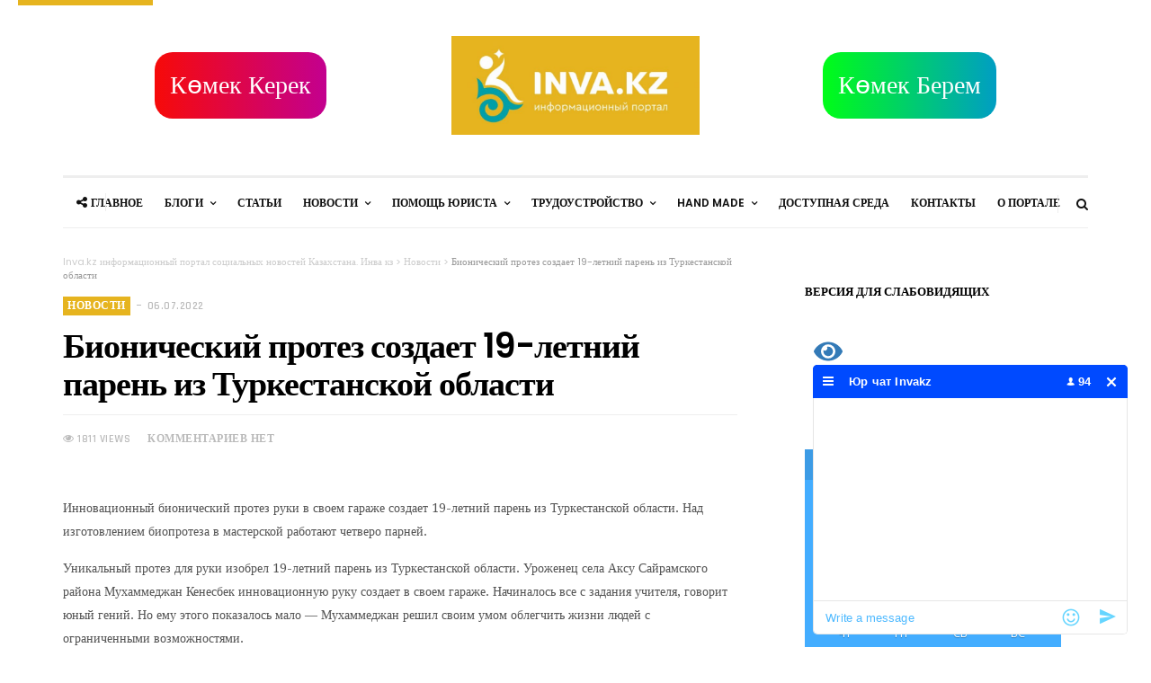

--- FILE ---
content_type: text/html; charset=UTF-8
request_url: https://inva.kz/2022/07/06/bionicheskij-protez-sozdaet-19-letnij-paren-iz-turkestanskoj-oblasti/
body_size: 20477
content:
<!doctype html>
<html lang="ru-RU">
<head>
	<meta charset="UTF-8">
	<meta name="viewport" content="width=device-width, initial-scale=1, maximum-scale=1">
	<link rel="profile" href="http://gmpg.org/xfn/11">
	<link rel="pingback" href="https://inva.kz/xmlrpc.php">
	<meta name="google-site-verification" content="UoHpAVEoAe_xgdTlnGsm-7NDbpDEoQI7uzeN96xzPfw" />
<meta name="yandex-verification" content="f8847deb329342ab" />

<meta name="mailru-domain" content="RDqhNxAJLAP0GUR5" />
	    	<title>Бионический протез создает 19-летний парень из Туркестанской области - Inva.kz информационный портал социальных новостей Казахстана.  Инва кз</title>
<link href='https://fonts.googleapis.com/css?family=Poppins:200,300,400,500,600,700&subset=latin,latin-ext' rel='stylesheet' type='text/css'>
<link href='https://fonts.googleapis.com/css?family=Droid+Serif:200,300,400,500,600,700&subset=latin,latin-ext' rel='stylesheet' type='text/css'>
<link href='https://fonts.googleapis.com/css?family=Rajdhani:200,300,400,500,600,700&subset=latin,latin-ext' rel='stylesheet' type='text/css'>
<meta name="description" content="Инновационный бионический протез руки в своем гараже создает 19-летний парень из Туркестанской области. Над изготовлением биопротеза в мастерской работают четверо парней. Уникальный протез для руки изобрел 19-летний парень из Туркестанской области. Уроженец села Аксу Сайрамского района Мухаммеджан Кенесбек инновационную руку создает в своем гараже. Начиналось все с задания учителя, говорит&hellip;" />
<meta name="robots" content="index, follow" />
<meta name="googlebot" content="index, follow, max-snippet:-1, max-image-preview:large, max-video-preview:-1" />
<meta name="bingbot" content="index, follow, max-snippet:-1, max-image-preview:large, max-video-preview:-1" />
<link rel="canonical" href="https://inva.kz/2022/07/06/bionicheskij-protez-sozdaet-19-letnij-paren-iz-turkestanskoj-oblasti/" />
<meta property="og:url" content="https://inva.kz/2022/07/06/bionicheskij-protez-sozdaet-19-letnij-paren-iz-turkestanskoj-oblasti/" />
<meta property="og:site_name" content="Inva.kz информационный портал социальных новостей Казахстана.  Инва кз" />
<meta property="og:locale" content="ru_RU" />
<meta property="og:type" content="article" />
<meta property="og:title" content="Бионический протез создает 19-летний парень из Туркестанской области - Inva.kz информационный портал социальных новостей Казахстана.  Инва кз" />
<meta property="og:description" content="Инновационный бионический протез руки в своем гараже создает 19-летний парень из Туркестанской области. Над изготовлением биопротеза в мастерской работают четверо парней. Уникальный протез для руки изобрел 19-летний парень из Туркестанской области. Уроженец села Аксу Сайрамского района Мухаммеджан Кенесбек инновационную руку создает в своем гараже. Начиналось все с задания учителя, говорит&hellip;" />
<meta property="og:image" content="https://inva.kz/wp-content/uploads/2022/07/A45EFDE3-F4E2-40D1-BA6A-4E4C790D11F9.jpeg" />
<meta property="og:image:secure_url" content="https://inva.kz/wp-content/uploads/2022/07/A45EFDE3-F4E2-40D1-BA6A-4E4C790D11F9.jpeg" />
<meta property="og:image:width" content="1170" />
<meta property="og:image:height" content="660" />
<meta name="twitter:card" content="summary" />
<meta name="twitter:title" content="Бионический протез создает 19-летний парень из Туркестанской области - Inva.kz информационный портал социальных новостей Казахстана.  Инва кз" />
<meta name="twitter:description" content="Инновационный бионический протез руки в своем гараже создает 19-летний парень из Туркестанской области. Над изготовлением биопротеза в мастерской работают четверо парней. Уникальный протез для руки изобрел 19-летний парень из Туркестанской области. Уроженец села Аксу Сайрамского района Мухаммеджан Кенесбек инновационную руку создает в своем гараже. Начиналось все с задания учителя, говорит&hellip;" />
<meta name="twitter:image" content="https://inva.kz/wp-content/uploads/2022/07/A45EFDE3-F4E2-40D1-BA6A-4E4C790D11F9-1024x578.jpeg" />
<link rel='dns-prefetch' href='//fonts.googleapis.com' />
<link rel='dns-prefetch' href='//s.w.org' />
<link rel="alternate" type="application/rss+xml" title="Inva.kz информационный портал социальных новостей Казахстана.  Инва кз &raquo; Лента" href="https://inva.kz/feed/" />
<link rel="alternate" type="application/rss+xml" title="Inva.kz информационный портал социальных новостей Казахстана.  Инва кз &raquo; Лента комментариев" href="https://inva.kz/comments/feed/" />
<link rel="alternate" type="application/rss+xml" title="Inva.kz информационный портал социальных новостей Казахстана.  Инва кз &raquo; Лента комментариев к &laquo;Бионический протез создает 19-летний парень из Туркестанской области&raquo;" href="https://inva.kz/2022/07/06/bionicheskij-protez-sozdaet-19-letnij-paren-iz-turkestanskoj-oblasti/feed/" />
	 
	    <meta property="og:title" content="Бионический протез создает 19-летний парень из Туркестанской области"/>
	    <meta property="og:description" content="Inva.kz это интернет площадка для всех кто интересуется жизнью граждан с инвалидностью в Казахстане и в мире. Инва кз"/>
	    <meta property="og:url" content="https://inva.kz/2022/07/06/bionicheskij-protez-sozdaet-19-letnij-paren-iz-turkestanskoj-oblasti/"/>
	    <meta property="og:site_name" content="Inva.kz информационный портал социальных новостей Казахстана.  Инва кз"/>
	    <meta property="og:image" content="https://inva.kz/wp-content/uploads/2022/07/A45EFDE3-F4E2-40D1-BA6A-4E4C790D11F9-300x169.jpeg"/>
				<script type="text/javascript">
			window._wpemojiSettings = {"baseUrl":"https:\/\/s.w.org\/images\/core\/emoji\/13.0.0\/72x72\/","ext":".png","svgUrl":"https:\/\/s.w.org\/images\/core\/emoji\/13.0.0\/svg\/","svgExt":".svg","source":{"concatemoji":"https:\/\/inva.kz\/wp-includes\/js\/wp-emoji-release.min.js?ver=5.5.3"}};
			!function(e,a,t){var r,n,o,i,p=a.createElement("canvas"),s=p.getContext&&p.getContext("2d");function c(e,t){var a=String.fromCharCode;s.clearRect(0,0,p.width,p.height),s.fillText(a.apply(this,e),0,0);var r=p.toDataURL();return s.clearRect(0,0,p.width,p.height),s.fillText(a.apply(this,t),0,0),r===p.toDataURL()}function l(e){if(!s||!s.fillText)return!1;switch(s.textBaseline="top",s.font="600 32px Arial",e){case"flag":return!c([127987,65039,8205,9895,65039],[127987,65039,8203,9895,65039])&&(!c([55356,56826,55356,56819],[55356,56826,8203,55356,56819])&&!c([55356,57332,56128,56423,56128,56418,56128,56421,56128,56430,56128,56423,56128,56447],[55356,57332,8203,56128,56423,8203,56128,56418,8203,56128,56421,8203,56128,56430,8203,56128,56423,8203,56128,56447]));case"emoji":return!c([55357,56424,8205,55356,57212],[55357,56424,8203,55356,57212])}return!1}function d(e){var t=a.createElement("script");t.src=e,t.defer=t.type="text/javascript",a.getElementsByTagName("head")[0].appendChild(t)}for(i=Array("flag","emoji"),t.supports={everything:!0,everythingExceptFlag:!0},o=0;o<i.length;o++)t.supports[i[o]]=l(i[o]),t.supports.everything=t.supports.everything&&t.supports[i[o]],"flag"!==i[o]&&(t.supports.everythingExceptFlag=t.supports.everythingExceptFlag&&t.supports[i[o]]);t.supports.everythingExceptFlag=t.supports.everythingExceptFlag&&!t.supports.flag,t.DOMReady=!1,t.readyCallback=function(){t.DOMReady=!0},t.supports.everything||(n=function(){t.readyCallback()},a.addEventListener?(a.addEventListener("DOMContentLoaded",n,!1),e.addEventListener("load",n,!1)):(e.attachEvent("onload",n),a.attachEvent("onreadystatechange",function(){"complete"===a.readyState&&t.readyCallback()})),(r=t.source||{}).concatemoji?d(r.concatemoji):r.wpemoji&&r.twemoji&&(d(r.twemoji),d(r.wpemoji)))}(window,document,window._wpemojiSettings);
		</script>
		<style type="text/css">
img.wp-smiley,
img.emoji {
	display: inline !important;
	border: none !important;
	box-shadow: none !important;
	height: 1em !important;
	width: 1em !important;
	margin: 0 .07em !important;
	vertical-align: -0.1em !important;
	background: none !important;
	padding: 0 !important;
}
</style>
	<link rel='stylesheet' id='easy-modal-site-css'  href='https://inva.kz/wp-content/plugins/easy-modal/assets/styles/easy-modal-site.css?ver=0.1' type='text/css' media='all' />
<link rel='stylesheet' id='wp-block-library-css'  href='https://inva.kz/wp-includes/css/dist/block-library/style.min.css?ver=5.5.3' type='text/css' media='all' />
<link rel='stylesheet' id='awesome-weather-css'  href='https://inva.kz/wp-content/plugins/awesome-weather/awesome-weather.css?ver=5.5.3' type='text/css' media='all' />
<style id='awesome-weather-inline-css' type='text/css'>
.awesome-weather-wrap { font-family: 'Open Sans', sans-serif; font-weight: 400; font-size: 14px; line-height: 14px; }
</style>
<link rel='stylesheet' id='opensans-googlefont-css'  href='//fonts.googleapis.com/css?family=Open+Sans%3A400&#038;ver=5.5.3' type='text/css' media='all' />
<link rel='stylesheet' id='cld-font-awesome-css'  href='https://inva.kz/wp-content/plugins/comments-like-dislike/css/fontawesome/css/all.min.css?ver=1.1.7' type='text/css' media='all' />
<link rel='stylesheet' id='cld-frontend-css'  href='https://inva.kz/wp-content/plugins/comments-like-dislike/css/cld-frontend.css?ver=1.1.7' type='text/css' media='all' />
<link rel='stylesheet' id='contact-form-7-css'  href='https://inva.kz/wp-content/plugins/contact-form-7/includes/css/styles.css?ver=5.3.2' type='text/css' media='all' />
<link rel='stylesheet' id='wpcloudy-css'  href='https://inva.kz/wp-content/plugins/wp-cloudy/css/wpcloudy.min.css?ver=5.5.3' type='text/css' media='all' />
<link rel='stylesheet' id='wp-ulike-css'  href='https://inva.kz/wp-content/plugins/wp-ulike/assets/css/wp-ulike.min.css?ver=4.4.4' type='text/css' media='all' />
<link rel='stylesheet' id='theflow-core-css-css'  href='https://inva.kz/wp-content/themes/theflow/assets/css/core-css.css?ver=5.5.3' type='text/css' media='all' />
<link rel='stylesheet' id='theflow-style-css'  href='https://inva.kz/wp-content/themes/theflow/style.css?ver=5.5.3' type='text/css' media='all' />
<style id='theflow-style-inline-css' type='text/css'>
body {font-family:'Poppins';}.entry-content, .entry-content p, #buddypress #activity-stream .activity-inner p, #bbpress-forums .bbp-forum-info .bbp-forum-content, #bbpress-forums div.bbp-reply-content p, #buddypress div.activity-comments div.acomment-content p {font-family:'Droid Serif';}h1{font-family:'Poppins';}h2{font-family:'Poppins';}h3{font-family:'Poppins';}h4{font-family:'Poppins';}h5{font-family:'Poppins';}h6, .theme-menu ul li.mega-menu .mega-menu-content .mega-category-content li .post h6 a{font-family:'Poppins';}.post-category, .post-category a, .post-author a, .post-date, .post-date a, .post-comment, .post-comment a, .post-views, .newsticker-title, .post-share-count, .post-print, .post-email {font-family:'Rajdhani';}header .navbar ul li a {font-family:'Poppins';}.page-post .entry-content p{padding-left:px;}.page-post .entry-content p{padding-right:px;}.theme-default-color, .light .theme-menu ul li a:hover, .light .theme-menu ul li:hover > a, .dark .theme-menu ul li a:hover, .dark .theme-menu ul li:hover > a, header .topbar ul li a:hover, header .topbar ul li:hover > a, .dark .tm-menu-right > ul > li > a:hover, .light .tm-menu-right > ul > li > a:hover, .post-directions a:hover, .post-author-bio .author-info .author-name a:hover, .post-comments .comment-list li .comment-detail cite a:hover, .subcategory-content ul li a:hover, .archive-page-header .page-main-title h1 span, .post-review.star .review-item-star i, #bbpress-forums .bbp-forum-title:hover, #bbpress-forums li.bbp-topic-title a.bbp-topic-permalink:hover{color:#0363fe;}.theme-default-bgcolor, .post-review .review-detail .rating-score, .post-review .progress-point span, .post-source-tags ul li a:hover, .comment-respond form .form-submit .button:hover, .archive-page-header .search-form button, .page-404 .search-page-form .search-form button, .archive-page-header.style-2 .no-results-alert, .archive-page-header.style-3 .no-results-alert, .page-404 .alert-main-title, .shortcode-subscribe .mc4wp-form input[type="submit"]:hover, .shortcode-subscribe.style-1.dark .mc4wp-form input[type="submit"]:hover, .subscribe-widget form .mc4wp-form-fields input[type="submit"]:hover, .blog-posts .pagination .page-numbers.current, .blog-posts .pagination-load-more a, .blog-posts .pagination.next-page div a, .pagination ul li.active a, .widget_search form button:hover, #bbpress-forums #bbp-search-form #bbp_search_submit:hover, #buddypress div.dir-search input[type=submit]:hover, .widget.buddypress #bp-login-widget-form #bp-login-widget-submit:hover, .bbp-login-form .bbp-submit-wrapper .user-submit:hover, .widget.widget_display_search #bbp-search-form input[type="submit"]:hover{background-color:#0363fe;}.blog-posts .pagination .page-numbers.current, .pagination ul li.active a {border-color:#0363fe;}.post-review-count .circle_perc{stroke:#0363fe!important;}.live-preview-button a{background-color:#111111!important;}.live-preview-button a i{color:#ffffff!important;}.post-date, .post-date a, .post-views, .post-comment, .post-comment a, .post-share-count a{color:#bbbbbb!important;}.post-meta-info.top .post-date:before{background-color:#bbbbbb;}.post-author a, .featured-posts.style-6 .post-author a, .post-comments .comment-list li .comment-detail .reply-button a, #buddypress #members-list li div.item-title a, #buddypress .activity-header a, #bbpress-forums p.bbp-topic-meta span a.bbp-author-name, #bbpress-forums div.bbp-reply-author a.bbp-author-name, .widget.buddypress .bp-login-widget-user-links > div.bp-login-widget-user-link a, .widget.buddypress #groups-list li .item-title a, .widget.buddypress #members-list li .item-title a, .widget.buddypress #friends-list li .item-title a, #buddypress #friend-list li div.item-title a, #buddypress #members-group-list li h5 a, .bbp-logged-in h4 a{color:#ff5500!important;}.post-title a, .post-title h1, .entry-title a{color:#111111;}.entry-title a:hover{color:#0363fe !important;}.post-content p{color:#525252;}.entry-content p > a, .entry-content p > strong > a{border-bottom:3px solid #b4e7f8;box-shadow:inset 0 -4px 0 #b4e7f8;}.entry-content p > a:hover, .entry-content p > strong > a:hover {background-color:#b4e7f8;}.sidebar.style-2 .widget, .sidebar.style-2 .author-widget.style-2 .author-detail:before{background-color:#f8f8f8!important;}.sidebar.style-2 .widget-title h4{background-color:#eeeeee!important;}.sidebar.style-2 .widget-title h4{color:#111111!important;}.tab-widget .nav-tabs>li.active>a{color:#111111!important;}.tab-widget .nav-tabs{border-bottom:2px solid #eeeeee!important;}.tab-widget .nav-tabs>li.active>a{background-color:#eeeeee!important;}.sidebar.style-5 .widget-title h4{background-color:#111111!important;}.sidebar.style-5 .widget-title {border-bottom:2px solid #111111!important;}.sidebar.style-5 .widget-title h4{color:#ffffff!important;}.tab-widget .nav-tabs>li.active>a{color:#ffffff!important;}.tab-widget .nav-tabs{border-bottom:2px solid #111111!important;}.tab-widget .nav-tabs>li.active>a{background-color:#111111!important;}.woocommerce-cart .woocommerce-info:before{color:#0363fe!important;}.woocommerce #respond input#submit.alt:hover, .woocommerce a.button.alt:hover, .woocommerce button.button.alt:hover, .woocommerce input.button.alt:hover{background-color:#935386!important;}.woocommerce-info{border-color:#0363fe!important;}.woocommerce div.product p.price, .woocommerce div.product span.price{color:#77a464!important;}.woocommerce a.button, .woocommerce a.button:hover, .woocommerce input.button, .woocommerce input.button:hover, .woocommerce div.product .single_add_to_cart_button, .woocommerce div.product .single_add_to_cart_button:hover, .woocommerce #review_form #respond .form-submit input, .woocommerce #review_form #respond .form-submit input:hover {background-color:#0363fe!important;}header .header-main .brand-logo a img {max-height:110px !important;}header .header-main .brand-logo {padding:40px!important;}header .header-main .header-main-buttons {top:40px!important;}.header-sticky .brand-logo a img {max-height:60px !important;}.header-sticky .brand-logo {margin-top:1px !important;}header .newsticker.style-1{margin-top:px;margin-bottom:px;}header .newsticker.style-1 .newsticker-title{background-color:#0561fc !important;}.module-title.style-1 h4:before{background-color: !important;}.module-title .subcategory ul li a:hover, .module-title .subcategory ul li.active-sub a {background-color: !important;border-color: !important;}.module-title.style-2 h4{background-color:;}.module-title .subcategory ul li a:hover, .module-title .subcategory ul li.active-sub a {background-color: !important;border-color: !important;}.module-title.style-3 h4{background-color:;}.module-title .subcategory ul li a:hover, .module-title .subcategory ul li.active-sub a {background-color: !important;border-color: !important;}.module-title.style-3{background-color:;}.module-title.style-4:before{background-color:;}.module-title .subcategory ul li a:hover, .module-title .subcategory ul li.active-sub a {background-color: !important;border-color: !important;}.module-title.style-5 h4{background-color:;}.module-title.style-5{border-bottom:2px solid ;}.module-title .subcategory ul li a:hover, .module-title .subcategory ul li.active-sub a {background-color: !important;border-color: !important;}.module-title.style-6:before{background-color:;}.module-title .subcategory ul li a:hover, .module-title .subcategory ul li.active-sub a {background-color: !important;border-color: !important;}.module-title.style-7{border-top:3px solid ;}.module-title.style-7 h4 {color:;}.module-title .subcategory ul li a:hover, .module-title .subcategory ul li.active-sub a {background-color: !important;border-color: !important;}.header-mobile.custom {background-color:;}.cat-color-34017{ background-color:!important; color : !important; } .cat-color-34073{ background-color:!important; color : !important; } .cat-color-183{ background-color:#e6b41f !important; color :#fff !important; } .cat-color-4975{ background-color:#e6b41f !important; color :#fff !important; } .cat-color-1{ background-color:!important; color : !important; } .cat-color-97{ background-color:#e6b41f !important; color :#fff !important; } .cat-color-79{ background-color:#e6b41f !important; color :#fff !important; } .cat-color-185{ background-color:#e6b41f !important; color :#fff !important; } .cat-color-99{ background-color:#E6B41F !important; color :#0a0a0a !important; } .cat-color-31{ background-color:#e6b41f !important; color :#000000 !important; } .cat-color-80{ background-color:#e6b41f !important; color :#ffffff !important; } .cat-color-38{ background-color:#e6b41f !important; color :#ffffff !important; } .cat-color-2018{ background-color:#e6b41f !important; color :#fff !important; } .cat-color-191{ background-color:#e6b41f !important; color :#fff !important; } .cat-color-42{ background-color:#e6b41f !important; color :#ffffff !important; } .cat-color-43{ background-color:#e6b41f !important; color :#ffffff !important; } .cat-color-187{ background-color:E6B41F !important; color :#fff !important; } .cat-color-100{ background-color:#E6B41F !important; color :#fff !important; } .cat-color-34{ background-color:#e6b41f !important; color :#ffffff !important; } .cat-color-7551{ background-color:#e6b41f !important; color :#fff !important; } .cat-color-41{ background-color:#e6b41f !important; color :#ffffff !important; } .cat-color-37{ background-color:#e6b41f !important; color :#212121 !important; } .cat-color-98{ background-color:#e6b41f !important; color :#fff !important; } .cat-color-36{ background-color:#e6b41f !important; color :#ffffff !important; } .cat-color-33{ background-color:#e6b41f !important; color :#212121 !important; } .cat-color-35{ background-color:#e6b41f !important; color :#ffffff !important; } .cat-color-4885{ background-color:#e6b41f !important; color :#ffffff !important; } .cat-color-181{ background-color:#e6b41f !important; color :#fff !important; } .cat-color-32{ background-color:#e6b41f !important; color :#000000 !important; } input[type=text], select {width:100%;padding:12px 20px;margin:8px 0;display:inline-block;border:1px solid #ccc;border-radius:4px;box-sizing:border-box;}input[type=email], select {width:100%;padding:12px 20px;margin:8px 0;display:inline-block;border:1px solid #ccc;border-radius:4px;box-sizing:border-box;}input[type=tel], select {width:100%;padding:12px 20px;margin:8px 0;display:inline-block;border:1px solid #ccc;border-radius:4px;box-sizing:border-box;}input[type=submit] {width:100%;background-color:#4CAF50;color:white;padding:14px 20px;margin:8px 0;border:none;border-radius:4px;cursor:pointer;}input[type=submit]:hover {background-color:#45a049;}.forsend {border-radius:5px;background-color:#f2f2f2;padding:20px;} .leftHeaderButton a {position:absolute;left:10%;top:30%;font-size:28px;background:#00fc19;background:-moz-linear-gradient(left, #f60a0a 1%, #c3008f 100%);background:-webkit-linear-gradient(left, #f60a0a 1%, #c3008f 100%);background:linear-gradient(to right, #f60a0a 1%, #c3008f 100%);padding:17px;border-radius:20px;text-decoration:none;color:white;}.leftHeaderButton a:hover {box-shadow:0 0 10px rgba(0, 0, 0, 0.5);}.ritchHeaderButton a {position:absolute;right:10%;top:30%;font-size:28px;background:#00fc19;background:-moz-linear-gradient(left, #00fc19 1%, #009ec3 100%);background:-webkit-linear-gradient(left, #00fc19 1%, #009ec3 100%);background:linear-gradient(to right, #00fc19 1%, #009ec3 100%);padding:17px;border-radius:20px;text-decoration:none;color:white;}.ritchHeaderButton a:hover {box-shadow:0 0 10px rgba(0, 0, 0, 0.5);}
</style>
<link rel='stylesheet' id='bvi-style-css'  href='https://inva.kz/wp-content/plugins/button-visually-impaired/assets/css/bvi.min.css?ver=2.0' type='text/css' media='all' />
<style id='bvi-style-inline-css' type='text/css'>
a.bvi-link-widget, a.bvi-link-shortcode {color:  !important; background-color:  !important;}
</style>
<script type='text/javascript' src='https://inva.kz/wp-includes/js/jquery/jquery.js?ver=1.12.4-wp' id='jquery-core-js'></script>
<script type='text/javascript' id='cld-frontend-js-extra'>
/* <![CDATA[ */
var cld_js_object = {"admin_ajax_url":"https:\/\/inva.kz\/wp-admin\/admin-ajax.php","admin_ajax_nonce":"d726b8f92f"};
/* ]]> */
</script>
<script type='text/javascript' src='https://inva.kz/wp-content/plugins/comments-like-dislike/js/cld-frontend.js?ver=1.1.7' id='cld-frontend-js'></script>
<link rel="https://api.w.org/" href="https://inva.kz/wp-json/" /><link rel="alternate" type="application/json" href="https://inva.kz/wp-json/wp/v2/posts/97435" /><link rel="EditURI" type="application/rsd+xml" title="RSD" href="https://inva.kz/xmlrpc.php?rsd" />
<link rel="wlwmanifest" type="application/wlwmanifest+xml" href="https://inva.kz/wp-includes/wlwmanifest.xml" /> 
<link rel='prev' title='Ляззат Калтаева о работе в парламенте: Тухлых помидоров пока не видела' href='https://inva.kz/2022/07/05/lyazzat-kaltaeva-o-rabote-v-parlamente-tuhlyh-pomidorov-poka-ne-videla/' />
<link rel='next' title='Лидером по обеспечению нуждающихся в реабилитации стала Акмолинская область' href='https://inva.kz/2022/07/06/liderom-po-obespecheniju-nuzhdajushhihsya-v-reabilitacii-stala-akmolinskaya-oblast/' />
<meta name="generator" content="WordPress 5.5.3" />
<link rel='shortlink' href='https://inva.kz/?p=97435' />
<link rel="alternate" type="application/json+oembed" href="https://inva.kz/wp-json/oembed/1.0/embed?url=https%3A%2F%2Finva.kz%2F2022%2F07%2F06%2Fbionicheskij-protez-sozdaet-19-letnij-paren-iz-turkestanskoj-oblasti%2F" />
<link rel="alternate" type="text/xml+oembed" href="https://inva.kz/wp-json/oembed/1.0/embed?url=https%3A%2F%2Finva.kz%2F2022%2F07%2F06%2Fbionicheskij-protez-sozdaet-19-letnij-paren-iz-turkestanskoj-oblasti%2F&#038;format=xml" />
<style></style><meta name="generator" content="Powered by Visual Composer - drag and drop page builder for WordPress."/>
<!--[if lte IE 9]><link rel="stylesheet" type="text/css" href="https://inva.kz/wp-content/plugins/js_composer/assets/css/vc_lte_ie9.min.css" media="screen"><![endif]--><link rel="icon" href="https://inva.kz/wp-content/uploads/2020/12/cropped-WhatsApp-Image-2020-12-01-at-19.01.31-32x32.jpeg" sizes="32x32" />
<link rel="icon" href="https://inva.kz/wp-content/uploads/2020/12/cropped-WhatsApp-Image-2020-12-01-at-19.01.31-192x192.jpeg" sizes="192x192" />
<link rel="apple-touch-icon" href="https://inva.kz/wp-content/uploads/2020/12/cropped-WhatsApp-Image-2020-12-01-at-19.01.31-180x180.jpeg" />
<meta name="msapplication-TileImage" content="https://inva.kz/wp-content/uploads/2020/12/cropped-WhatsApp-Image-2020-12-01-at-19.01.31-270x270.jpeg" />
<noscript><style type="text/css"> .wpb_animate_when_almost_visible { opacity: 1; }</style></noscript>			<!-- Yandex.Metrika counter -->
<script type="text/javascript" >
   (function(m,e,t,r,i,k,a){m[i]=m[i]||function(){(m[i].a=m[i].a||[]).push(arguments)};
   m[i].l=1*new Date();
   for (var j = 0; j < document.scripts.length; j++) {if (document.scripts[j].src === r) { return; }}
   k=e.createElement(t),a=e.getElementsByTagName(t)[0],k.async=1,k.src=r,a.parentNode.insertBefore(k,a)})
   (window, document, "script", "https://mc.yandex.ru/metrika/tag.js", "ym");

   ym(96050075, "init", {
        clickmap:true,
        trackLinks:true,
        accurateTrackBounce:true
   });
</script>
<noscript><div><img src="https://mc.yandex.ru/watch/96050075" style="position:absolute; left:-9999px;" alt="" /></div></noscript>
<!-- /Yandex.Metrika counter -->
</head>

<body class="post-template-default single single-post postid-97435 single-format-gallery  theme-default theflow-class  theflow-shop-column-4 wpb-js-composer js-comp-ver-5.0.1 vc_responsive">
	<div id="theme-container" class="theme-width">
		<div class="sidebar-navigation">
	<div class="sidebar-scroll scrollbar-macosx">
		<div class="sidebar-header">
						<div class="close-sidebar-button pull-right">
				<a href="#" class="close-btn"><i class="fa fa-close"></i></a>
			</div><!-- close-sidebar-button -->
		</div><!-- sidebar-header -->
		<div class="sidebar-search">
			<form method="get" class="search-form" role="search">
				<input type="search" class="form-control" name="s" placeholder="SEARCH...">
				<button type="submit" class="btn btn-default"><i class="fa fa-search"></i></button>
			</form>
		</div><!-- sidebar-search -->
		<nav class="navbar">
			<ul id="menu-mobile-menu" class="mobile-menu"><li id="menu-item-546" class="menu-item menu-item-type-post_type menu-item-object-page menu-item-home menu-item-546"><a href="https://inva.kz/">Главное</a></li>
<li id="menu-item-3485" class="menu-item menu-item-type-custom menu-item-object-custom menu-item-has-children menu-item-3485"><a href="#">Блоги</a>
<ul class="sub-menu">
	<li id="menu-item-3483" class="menu-item menu-item-type-taxonomy menu-item-object-category menu-item-has-children menu-item-3483"><a href="https://inva.kz/category/blogi/miss-hasenova/">Мисс Хасенова</a>
	<ul class="sub-menu">
		<li id="menu-item-3484" class="menu-item menu-item-type-taxonomy menu-item-object-category menu-item-3484"><a href="https://inva.kz/category/blogi/obo-vsyom-ponemnogu/">Ринат</a></li>
	</ul>
</li>
</ul>
</li>
<li id="menu-item-10735" class="menu-item menu-item-type-taxonomy menu-item-object-category menu-item-10735"><a href="https://inva.kz/category/stati/">Статьи</a></li>
<li id="menu-item-3505" class="menu-item menu-item-type-custom menu-item-object-custom menu-item-has-children menu-item-3505"><a href="#">Новости</a>
<ul class="sub-menu">
	<li id="menu-item-3492" class="menu-item menu-item-type-taxonomy menu-item-object-category current-post-ancestor current-menu-parent current-post-parent menu-item-3492"><a href="https://inva.kz/category/novosti/">Все новости</a></li>
	<li id="menu-item-3490" class="menu-item menu-item-type-taxonomy menu-item-object-category menu-item-3490"><a href="https://inva.kz/category/technologies/">Инновации</a></li>
	<li id="menu-item-3494" class="menu-item menu-item-type-taxonomy menu-item-object-category menu-item-3494"><a href="https://inva.kz/category/novosti/education/">Образование</a></li>
	<li id="menu-item-3495" class="menu-item menu-item-type-taxonomy menu-item-object-category menu-item-3495"><a href="https://inva.kz/category/novosti/sport/">Спорт для всех</a></li>
	<li id="menu-item-3496" class="menu-item menu-item-type-taxonomy menu-item-object-category menu-item-3496"><a href="https://inva.kz/category/novosti/sport/fancy/">Любителям</a></li>
	<li id="menu-item-3498" class="menu-item menu-item-type-taxonomy menu-item-object-category menu-item-3498"><a href="https://inva.kz/category/novosti/sport/professional/">Профессионалам</a></li>
	<li id="menu-item-3489" class="menu-item menu-item-type-taxonomy menu-item-object-category menu-item-3489"><a href="https://inva.kz/category/health/">Здоровье</a></li>
	<li id="menu-item-3499" class="menu-item menu-item-type-taxonomy menu-item-object-category menu-item-3499"><a href="https://inva.kz/category/novosti/sport/advice/">Советы</a></li>
	<li id="menu-item-3500" class="menu-item menu-item-type-taxonomy menu-item-object-category menu-item-3500"><a href="https://inva.kz/category/novosti/placement/">Трудоустройство новости</a></li>
	<li id="menu-item-3501" class="menu-item menu-item-type-taxonomy menu-item-object-category menu-item-3501"><a href="https://inva.kz/category/novosti/placement/employer/">Работодателям новости</a></li>
	<li id="menu-item-3497" class="menu-item menu-item-type-taxonomy menu-item-object-category menu-item-3497"><a href="https://inva.kz/category/novosti/sport/events/">Мероприятия</a></li>
	<li id="menu-item-3502" class="menu-item menu-item-type-taxonomy menu-item-object-category menu-item-3502"><a href="https://inva.kz/category/novosti/placement/applicant/">Соискателям новости</a></li>
	<li id="menu-item-3493" class="menu-item menu-item-type-taxonomy menu-item-object-category menu-item-3493"><a href="https://inva.kz/category/novosti/protection-of-rights/">Защита прав</a></li>
</ul>
</li>
<li id="menu-item-3487" class="menu-item menu-item-type-taxonomy menu-item-object-category menu-item-3487"><a href="https://inva.kz/category/dostupnaja-sreda/">Доступная среда</a></li>
<li id="menu-item-3512" class="menu-item menu-item-type-custom menu-item-object-custom menu-item-has-children menu-item-3512"><a href="#">Hand Made</a>
<ul class="sub-menu">
	<li id="menu-item-3503" class="menu-item menu-item-type-taxonomy menu-item-object-category menu-item-3503"><a href="https://inva.kz/category/tvorchestvo-ru/">Все творчество</a></li>
	<li id="menu-item-3504" class="menu-item menu-item-type-taxonomy menu-item-object-category menu-item-3504"><a href="https://inva.kz/category/tvorchestvo-ru/hand-made/">Hand Made</a></li>
</ul>
</li>
<li id="menu-item-3513" class="menu-item menu-item-type-custom menu-item-object-custom menu-item-has-children menu-item-3513"><a href="#">Трудоустройство</a>
<ul class="sub-menu">
	<li id="menu-item-3506" class="menu-item menu-item-type-post_type menu-item-object-page menu-item-3506"><a href="https://inva.kz/ishhu-rabotu/">Ищу работу</a></li>
	<li id="menu-item-3510" class="menu-item menu-item-type-post_type menu-item-object-page menu-item-3510"><a href="https://inva.kz/dayu-rabotu/">Предлагаю работу</a></li>
</ul>
</li>
<li id="menu-item-3508" class="menu-item menu-item-type-post_type menu-item-object-page menu-item-3508"><a href="https://inva.kz/o-portale/">О портале</a></li>
<li id="menu-item-3509" class="menu-item menu-item-type-post_type menu-item-object-page menu-item-3509"><a href="https://inva.kz/partnery/">Партнеры</a></li>
<li id="menu-item-3507" class="menu-item menu-item-type-post_type menu-item-object-page menu-item-3507"><a href="https://inva.kz/kontakty/">Контакты</a></li>
<li id="menu-item-10412" class="menu-item menu-item-type-post_type menu-item-object-page menu-item-10412"><a href="https://inva.kz/k-mek-berem/">Көмек Берем</a></li>
<li id="menu-item-10413" class="menu-item menu-item-type-post_type menu-item-object-page menu-item-10413"><a href="https://inva.kz/k-mek-kerek/">Көмек Керек</a></li>
</ul>		</nav><!-- navbar -->

		<div class="sidebar-footer">
				<p></p>
		</div><!-- sidebar-footer -->
	</div><!-- sidebar-scroll -->
</div><!-- sidebar-navigation -->

<div class="sidebar-overlay close-btn"></div><header class="">
		<div class="header-mobile visible-sm visible-xs light">
		<div class="col-xs-10 text-left">
			<div class="brand-logo">
								<a href="https://inva.kz/">
					<img src="https://inva.kz/wp-content/uploads/2020/12/WhatsApp-Image-2020-12-01-at-19.01.31.jpeg" alt="Inva.kz информационный портал социальных новостей Казахстана.  Инва кз"/>
				</a>
			</div>
		</div>
		<div class="col-xs-2 text-right">
			<div class="navicon pull-right">
				<a href="#">
					<span class="themicon-menu">
						<span class="themicon-menu-bar line1"></span>
						<span class="themicon-menu-bar line2"></span>
						<span class="themicon-menu-bar line3"></span>
					</span><!-- themicon-menu -->
				</a>
			</div><!-- navicon -->
		</div>
	</div><!-- header-mobile -->


					<div class="header-sticky light style-2 text-right visible-lg visible-md">
			
											<div class="brand-logo">
						
												<a href="https://inva.kz/">
							<img src="https://inva.kz/wp-content/uploads/2020/12/WhatsApp-Image-2020-12-01-at-19.01.31.jpeg" alt="Inva.kz информационный портал социальных новостей Казахстана.  Инва кз"/>
						</a>
					</div>	

								<div class="container">
					<div class="col-md-12 text-center">
				
						<div class="sticky-menu">
							<nav class="navbar theme-menu">
																<ul id="menu-sticky-menu" class="main-menu"><li id="menu-item-544" class="menu-item menu-item-type-post_type menu-item-object-page menu-item-home menu-item-544"><a href="https://inva.kz/">Главное</a></li>
<li id="menu-item-808" class="menu-item menu-item-type-taxonomy menu-item-object-category menu-item-has-children menu-item-808 mega-menu"><a href="https://inva.kz/category/blogi/">Блоги</a><div class="mega-menu-content"><div class="mega-category five-menu"><ul class="mega-category-content"><li>
                                    <article class="post" itemscope="itemscope" itemtype="http://schema.org/Article">
                                    <figure class="post-image">               
                                        <a href="https://inva.kz/2020/11/28/ix-grazhdanskij-forum-g-nur-sultan-vmeste-my-sila/" title="IX Гражданский форум г. Нур-Султан: «Вместе мы сила»"><img width="250" height="145" src="https://inva.kz/wp-content/uploads/2020/11/IMG-20201127-WA0000-250x145.jpg" alt="IX Гражданский форум г. Нур-Султан: «Вместе мы сила»"></a>
                                    </figure><!--post-image-->
                                    <div class="post-detail">                                                                        
                                        <div class="post-title">
                                            <h6><a href="https://inva.kz/2020/11/28/ix-grazhdanskij-forum-g-nur-sultan-vmeste-my-sila/" title="IX Гражданский форум г. Нур-Султан: «Вместе мы сила»">IX Гражданский форум г. Нур-Султан: «Вместе мы сила»</a></h6>
                                        </div><!--post-title-->
                                            <div class="post-date">28.11.2020</div>
                                    </div><!--post-inwrap-->
                                    </article>
                                </li><li>
                                    <article class="post" itemscope="itemscope" itemtype="http://schema.org/Article">
                                    <figure class="post-image">               
                                        <a href="https://inva.kz/2019/12/20/rasseyannyj-skleroz-voprosy-i-otvety/" title="Рассеянный склероз: вопросы и ответы"><img width="250" height="145" src="https://inva.kz/wp-content/uploads/2019/12/DSC3561-250x145.jpg" alt="Рассеянный склероз: вопросы и ответы"></a>
                                    </figure><!--post-image-->
                                    <div class="post-detail">                                                                        
                                        <div class="post-title">
                                            <h6><a href="https://inva.kz/2019/12/20/rasseyannyj-skleroz-voprosy-i-otvety/" title="Рассеянный склероз: вопросы и ответы">Рассеянный склероз: вопросы и ответы</a></h6>
                                        </div><!--post-title-->
                                            <div class="post-date">20.12.2019</div>
                                    </div><!--post-inwrap-->
                                    </article>
                                </li><li>
                                    <article class="post" itemscope="itemscope" itemtype="http://schema.org/Article">
                                    <figure class="post-image">               
                                        <a href="https://inva.kz/2019/12/07/veutri-menya/" title="Внутри меня"><img width="250" height="145" src="https://inva.kz/wp-content/uploads/2019/12/IMG_20191101_202245_601-250x145.jpg" alt="Внутри меня"></a>
                                    </figure><!--post-image-->
                                    <div class="post-detail">                                                                        
                                        <div class="post-title">
                                            <h6><a href="https://inva.kz/2019/12/07/veutri-menya/" title="Внутри меня">Внутри меня</a></h6>
                                        </div><!--post-title-->
                                            <div class="post-date">07.12.2019</div>
                                    </div><!--post-inwrap-->
                                    </article>
                                </li></ul></div>
<ul class="sub-menu">
	<li id="menu-item-809" class="menu-item menu-item-type-taxonomy menu-item-object-category menu-item-809"><a href="https://inva.kz/category/blogi/obo-vsyom-ponemnogu/">Ринат</a></li>
	<li id="menu-item-2051" class="menu-item menu-item-type-taxonomy menu-item-object-category menu-item-2051"><a href="https://inva.kz/category/blogi/miss-hasenova/">Мисс Хасенова</a></li>
</ul>
</div></li>
<li id="menu-item-10736" class="menu-item menu-item-type-taxonomy menu-item-object-category menu-item-10736"><a href="https://inva.kz/category/stati/">Статьи</a><div class="mega-menu-content no-children"></div></li>
<li id="menu-item-971" class="menu-item menu-item-type-taxonomy menu-item-object-category current-post-ancestor current-menu-parent current-post-parent menu-item-has-children menu-item-971 mega-menu"><a href="https://inva.kz/category/novosti/">Новости</a><div class="mega-menu-content"><div class="mega-category five-menu"><ul class="mega-category-content"><li>
                                    <article class="post" itemscope="itemscope" itemtype="http://schema.org/Article">
                                    <figure class="post-image">               
                                        <a href="https://inva.kz/2026/01/07/s-dnem-rozhdestva/" title="С Днем Рождества!"><img width="250" height="145" src="https://inva.kz/wp-content/uploads/2026/01/populyarnye-otkrytki-na-rozhdestvo-14-250x145.jpg" alt="С Днем Рождества!"></a>
                                    </figure><!--post-image-->
                                    <div class="post-detail">                                                                        
                                        <div class="post-title">
                                            <h6><a href="https://inva.kz/2026/01/07/s-dnem-rozhdestva/" title="С Днем Рождества!">С Днем Рождества!</a></h6>
                                        </div><!--post-title-->
                                            <div class="post-date">07.01.2026</div>
                                    </div><!--post-inwrap-->
                                    </article>
                                </li><li>
                                    <article class="post" itemscope="itemscope" itemtype="http://schema.org/Article">
                                    <figure class="post-image">               
                                        <a href="https://inva.kz/2025/12/31/zha-a-zhyl-tty-bolsyn/" title="Жаңа жыл құтты болсын!"><img width="250" height="145" src="https://inva.kz/wp-content/uploads/2025/12/images-250x145.jpeg" alt="Жаңа жыл құтты болсын!"></a>
                                    </figure><!--post-image-->
                                    <div class="post-detail">                                                                        
                                        <div class="post-title">
                                            <h6><a href="https://inva.kz/2025/12/31/zha-a-zhyl-tty-bolsyn/" title="Жаңа жыл құтты болсын!">Жаңа жыл құтты болсын!</a></h6>
                                        </div><!--post-title-->
                                            <div class="post-date">31.12.2025</div>
                                    </div><!--post-inwrap-->
                                    </article>
                                </li><li>
                                    <article class="post" itemscope="itemscope" itemtype="http://schema.org/Article">
                                    <figure class="post-image">               
                                        <a href="https://inva.kz/2025/12/31/s-nastupajushhim-novym-godom-3/" title="С Наступающим Новым Годом!"><img width="250" height="145" src="https://inva.kz/wp-content/uploads/2025/12/images-250x145.jpeg" alt="С Наступающим Новым Годом!"></a>
                                    </figure><!--post-image-->
                                    <div class="post-detail">                                                                        
                                        <div class="post-title">
                                            <h6><a href="https://inva.kz/2025/12/31/s-nastupajushhim-novym-godom-3/" title="С Наступающим Новым Годом!">С Наступающим Новым Годом!</a></h6>
                                        </div><!--post-title-->
                                            <div class="post-date">31.12.2025</div>
                                    </div><!--post-inwrap-->
                                    </article>
                                </li></ul></div>
<ul class="sub-menu">
	<li id="menu-item-490" class="menu-item menu-item-type-taxonomy menu-item-object-category menu-item-490"><a href="https://inva.kz/category/novosti/education/">Образование</a></li>
	<li id="menu-item-765" class="menu-item menu-item-type-taxonomy menu-item-object-category menu-item-765"><a href="https://inva.kz/category/health/">Здоровье</a></li>
	<li id="menu-item-491" class="menu-item menu-item-type-taxonomy menu-item-object-category menu-item-491"><a href="https://inva.kz/category/novosti/sport/">Спорт для всех</a></li>
	<li id="menu-item-494" class="menu-item menu-item-type-taxonomy menu-item-object-category menu-item-494"><a href="https://inva.kz/category/novosti/sport/advice/">Советы</a></li>
	<li id="menu-item-493" class="menu-item menu-item-type-taxonomy menu-item-object-category menu-item-493"><a href="https://inva.kz/category/novosti/sport/events/">Мероприятия</a></li>
	<li id="menu-item-492" class="menu-item menu-item-type-taxonomy menu-item-object-category menu-item-492"><a href="https://inva.kz/category/novosti/sport/fancy/">Любителям</a></li>
	<li id="menu-item-495" class="menu-item menu-item-type-taxonomy menu-item-object-category menu-item-495"><a href="https://inva.kz/category/novosti/sport/professional/">Профессионалам</a></li>
	<li id="menu-item-487" class="menu-item menu-item-type-taxonomy menu-item-object-category menu-item-487"><a href="https://inva.kz/category/novosti/placement/">Трудоустройство новости</a></li>
	<li id="menu-item-489" class="menu-item menu-item-type-taxonomy menu-item-object-category menu-item-489"><a href="https://inva.kz/category/novosti/placement/employer/">Работодателям новости</a></li>
	<li id="menu-item-488" class="menu-item menu-item-type-taxonomy menu-item-object-category menu-item-488"><a href="https://inva.kz/category/novosti/placement/applicant/">Соискателям новости</a></li>
	<li id="menu-item-496" class="menu-item menu-item-type-taxonomy menu-item-object-category menu-item-496"><a href="https://inva.kz/category/technologies/">Инновации</a></li>
</ul>
</div></li>
<li id="menu-item-959" class="menu-item menu-item-type-custom menu-item-object-custom menu-item-has-children menu-item-959"><a href="#">Помощь юриста</a><div class="child-menu">
<ul class="sub-menu">
	<li id="menu-item-942" class="menu-item menu-item-type-taxonomy menu-item-object-category menu-item-942"><a href="https://inva.kz/category/zakony/">Законы</a></li>
	<li id="menu-item-2178" class="menu-item menu-item-type-taxonomy menu-item-object-category menu-item-2178"><a href="https://inva.kz/category/lgoty-i-pomoshh/">Льготы и помощь</a></li>
</ul>
</div></li>
<li id="menu-item-1895" class="menu-item menu-item-type-custom menu-item-object-custom menu-item-has-children menu-item-1895"><a href="#">Трудоустройство</a><div class="child-menu">
<ul class="sub-menu">
	<li id="menu-item-1011" class="menu-item menu-item-type-post_type menu-item-object-page menu-item-1011"><a href="https://inva.kz/dayu-rabotu/">Предлагаю работу</a></li>
	<li id="menu-item-1010" class="menu-item menu-item-type-post_type menu-item-object-page menu-item-1010"><a href="https://inva.kz/ishhu-rabotu/">Ищу работу</a></li>
</ul>
</div></li>
<li id="menu-item-1896" class="menu-item menu-item-type-taxonomy menu-item-object-category menu-item-has-children menu-item-1896"><a href="https://inva.kz/category/tvorchestvo-ru/">Hand Made</a><div class="mega-menu-content">
<ul class="sub-menu">
	<li id="menu-item-1897" class="menu-item menu-item-type-taxonomy menu-item-object-category menu-item-1897"><a href="https://inva.kz/category/tvorchestvo-ru/hand-made/">Hand Made</a></li>
</ul>
</div></li>
<li id="menu-item-2023" class="menu-item menu-item-type-taxonomy menu-item-object-category menu-item-2023"><a href="https://inva.kz/category/dostupnaja-sreda/">Доступная среда</a><div class="mega-menu-content no-children"></div></li>
<li id="menu-item-10410" class="menu-item menu-item-type-post_type menu-item-object-page menu-item-10410"><a href="https://inva.kz/kontakty/">Контакты</a></li>
<li id="menu-item-10411" class="menu-item menu-item-type-post_type menu-item-object-page menu-item-10411"><a href="https://inva.kz/o-portale/">О портале</a></li>
</ul>															</nav><!-- navbar -->
						</div><!-- sticky-menu -->
								</div></div>
				
					<div class="theme-search style-1"><a class="search-toggle"><i class="fa fa-search"></i></a>
						<div class="search-form-content">
							<a class="close-search"><i class="fa fa-close"></i></a>
							<form method="get" class="search-form" role="search" action="https://inva.kz/">
	<input type="search" class="form-control" name="s" value="" placeholder="SEARCH...">
	<button type="submit" class="btn btn-default"><i class="fa fa-search"></i></button>
</form>						</div><!-- search-form-content -->
					</div><!-- theme-search -->
	        			

		</div><!-- header-sticky -->
	
				<div class="sticky-reading-bar light visible-lg  visible-md">
				<div class="container">
					<div class="post-reading-title">
						<span>Now Reading</span>
						<h6>Бионический протез создает 19-летний парень из Туркестанской области</h6>
					</div><!-- post-reading-title -->
					<div class="sticky-share-buttons pull-right">
						
					</div><!-- sticky-share-buttons -->
				</div><!-- container -->
			</div><!-- sticky-reading-bar -->
		

	<div class="header-style-3 visible-lg visible-md">
					<div class="header-main light text-center">
					<div class="container">
			<div class="brand-logo buttonGroup">
				<div class="leftHeaderButton">
					<a href="https://inva.kz/k-mek-kerek">
					Көмек Керек
					</a>
				</div>
										<a href="https://inva.kz/">
							<img src="https://inva.kz/wp-content/uploads/2020/12/WhatsApp-Image-2020-12-01-at-19.01.31.jpeg" alt="Inva.kz информационный портал социальных новостей Казахстана.  Инва кз"/>
						</a>
									<div class="ritchHeaderButton">
					<a href="https://inva.kz/k-mek-berem">
					Көмек Берем 
					</a>
				</div>
			</div>
			<div class="header-main-buttons">
				
								
			</div><!-- header-main-buttons -->
			</div><!-- container -->
		</div><!-- header-main -->

		
		<div class="header-navigation light text-center full-width" >
			<div class="container">

				<div class="social-media social-menu pull-left">
					<a href="#" class="social-toggle"><i class="fa fa-share-alt"></i></a>
					<div class="social-media-content text-center">
						<a href="#" class="close-button pull-left"><i class="fa fa-close"></i></a>
						<ul class="sub-menu social-menu">
																	 <li><a class="facebook" href="https://www.facebook.com/groups/285054881580213/about/" target="_blank"><i class="fa fa-facebook"></i></a></li>
									
																		
																		
																		
																		
																		
																		
																		
																		
																		
																		
																		
																		
																								</ul>
					</div><!-- social-media-content -->
				</div><!-- social-media -->
			
				<nav class="navbar theme-menu">
										<ul id="menu-sticky-menu-1" class="main-menu"><li class="menu-item menu-item-type-post_type menu-item-object-page menu-item-home menu-item-544"><a href="https://inva.kz/">Главное</a></li>
<li class="menu-item menu-item-type-taxonomy menu-item-object-category menu-item-has-children menu-item-808 mega-menu"><a href="https://inva.kz/category/blogi/">Блоги</a><div class="mega-menu-content"><div class="mega-category five-menu"><ul class="mega-category-content"><li>
                                    <article class="post" itemscope="itemscope" itemtype="http://schema.org/Article">
                                    <figure class="post-image">               
                                        <a href="https://inva.kz/2020/11/28/ix-grazhdanskij-forum-g-nur-sultan-vmeste-my-sila/" title="IX Гражданский форум г. Нур-Султан: «Вместе мы сила»"><img width="250" height="145" src="https://inva.kz/wp-content/uploads/2020/11/IMG-20201127-WA0000-250x145.jpg" alt="IX Гражданский форум г. Нур-Султан: «Вместе мы сила»"></a>
                                    </figure><!--post-image-->
                                    <div class="post-detail">                                                                        
                                        <div class="post-title">
                                            <h6><a href="https://inva.kz/2020/11/28/ix-grazhdanskij-forum-g-nur-sultan-vmeste-my-sila/" title="IX Гражданский форум г. Нур-Султан: «Вместе мы сила»">IX Гражданский форум г. Нур-Султан: «Вместе мы сила»</a></h6>
                                        </div><!--post-title-->
                                            <div class="post-date">28.11.2020</div>
                                    </div><!--post-inwrap-->
                                    </article>
                                </li><li>
                                    <article class="post" itemscope="itemscope" itemtype="http://schema.org/Article">
                                    <figure class="post-image">               
                                        <a href="https://inva.kz/2019/12/20/rasseyannyj-skleroz-voprosy-i-otvety/" title="Рассеянный склероз: вопросы и ответы"><img width="250" height="145" src="https://inva.kz/wp-content/uploads/2019/12/DSC3561-250x145.jpg" alt="Рассеянный склероз: вопросы и ответы"></a>
                                    </figure><!--post-image-->
                                    <div class="post-detail">                                                                        
                                        <div class="post-title">
                                            <h6><a href="https://inva.kz/2019/12/20/rasseyannyj-skleroz-voprosy-i-otvety/" title="Рассеянный склероз: вопросы и ответы">Рассеянный склероз: вопросы и ответы</a></h6>
                                        </div><!--post-title-->
                                            <div class="post-date">20.12.2019</div>
                                    </div><!--post-inwrap-->
                                    </article>
                                </li><li>
                                    <article class="post" itemscope="itemscope" itemtype="http://schema.org/Article">
                                    <figure class="post-image">               
                                        <a href="https://inva.kz/2019/12/07/veutri-menya/" title="Внутри меня"><img width="250" height="145" src="https://inva.kz/wp-content/uploads/2019/12/IMG_20191101_202245_601-250x145.jpg" alt="Внутри меня"></a>
                                    </figure><!--post-image-->
                                    <div class="post-detail">                                                                        
                                        <div class="post-title">
                                            <h6><a href="https://inva.kz/2019/12/07/veutri-menya/" title="Внутри меня">Внутри меня</a></h6>
                                        </div><!--post-title-->
                                            <div class="post-date">07.12.2019</div>
                                    </div><!--post-inwrap-->
                                    </article>
                                </li></ul></div>
<ul class="sub-menu">
	<li class="menu-item menu-item-type-taxonomy menu-item-object-category menu-item-809"><a href="https://inva.kz/category/blogi/obo-vsyom-ponemnogu/">Ринат</a></li>
	<li class="menu-item menu-item-type-taxonomy menu-item-object-category menu-item-2051"><a href="https://inva.kz/category/blogi/miss-hasenova/">Мисс Хасенова</a></li>
</ul>
</div></li>
<li class="menu-item menu-item-type-taxonomy menu-item-object-category menu-item-10736"><a href="https://inva.kz/category/stati/">Статьи</a><div class="mega-menu-content no-children"></div></li>
<li class="menu-item menu-item-type-taxonomy menu-item-object-category current-post-ancestor current-menu-parent current-post-parent menu-item-has-children menu-item-971 mega-menu"><a href="https://inva.kz/category/novosti/">Новости</a><div class="mega-menu-content"><div class="mega-category five-menu"><ul class="mega-category-content"><li>
                                    <article class="post" itemscope="itemscope" itemtype="http://schema.org/Article">
                                    <figure class="post-image">               
                                        <a href="https://inva.kz/2026/01/07/s-dnem-rozhdestva/" title="С Днем Рождества!"><img width="250" height="145" src="https://inva.kz/wp-content/uploads/2026/01/populyarnye-otkrytki-na-rozhdestvo-14-250x145.jpg" alt="С Днем Рождества!"></a>
                                    </figure><!--post-image-->
                                    <div class="post-detail">                                                                        
                                        <div class="post-title">
                                            <h6><a href="https://inva.kz/2026/01/07/s-dnem-rozhdestva/" title="С Днем Рождества!">С Днем Рождества!</a></h6>
                                        </div><!--post-title-->
                                            <div class="post-date">07.01.2026</div>
                                    </div><!--post-inwrap-->
                                    </article>
                                </li><li>
                                    <article class="post" itemscope="itemscope" itemtype="http://schema.org/Article">
                                    <figure class="post-image">               
                                        <a href="https://inva.kz/2025/12/31/zha-a-zhyl-tty-bolsyn/" title="Жаңа жыл құтты болсын!"><img width="250" height="145" src="https://inva.kz/wp-content/uploads/2025/12/images-250x145.jpeg" alt="Жаңа жыл құтты болсын!"></a>
                                    </figure><!--post-image-->
                                    <div class="post-detail">                                                                        
                                        <div class="post-title">
                                            <h6><a href="https://inva.kz/2025/12/31/zha-a-zhyl-tty-bolsyn/" title="Жаңа жыл құтты болсын!">Жаңа жыл құтты болсын!</a></h6>
                                        </div><!--post-title-->
                                            <div class="post-date">31.12.2025</div>
                                    </div><!--post-inwrap-->
                                    </article>
                                </li><li>
                                    <article class="post" itemscope="itemscope" itemtype="http://schema.org/Article">
                                    <figure class="post-image">               
                                        <a href="https://inva.kz/2025/12/31/s-nastupajushhim-novym-godom-3/" title="С Наступающим Новым Годом!"><img width="250" height="145" src="https://inva.kz/wp-content/uploads/2025/12/images-250x145.jpeg" alt="С Наступающим Новым Годом!"></a>
                                    </figure><!--post-image-->
                                    <div class="post-detail">                                                                        
                                        <div class="post-title">
                                            <h6><a href="https://inva.kz/2025/12/31/s-nastupajushhim-novym-godom-3/" title="С Наступающим Новым Годом!">С Наступающим Новым Годом!</a></h6>
                                        </div><!--post-title-->
                                            <div class="post-date">31.12.2025</div>
                                    </div><!--post-inwrap-->
                                    </article>
                                </li></ul></div>
<ul class="sub-menu">
	<li class="menu-item menu-item-type-taxonomy menu-item-object-category menu-item-490"><a href="https://inva.kz/category/novosti/education/">Образование</a></li>
	<li class="menu-item menu-item-type-taxonomy menu-item-object-category menu-item-765"><a href="https://inva.kz/category/health/">Здоровье</a></li>
	<li class="menu-item menu-item-type-taxonomy menu-item-object-category menu-item-491"><a href="https://inva.kz/category/novosti/sport/">Спорт для всех</a></li>
	<li class="menu-item menu-item-type-taxonomy menu-item-object-category menu-item-494"><a href="https://inva.kz/category/novosti/sport/advice/">Советы</a></li>
	<li class="menu-item menu-item-type-taxonomy menu-item-object-category menu-item-493"><a href="https://inva.kz/category/novosti/sport/events/">Мероприятия</a></li>
	<li class="menu-item menu-item-type-taxonomy menu-item-object-category menu-item-492"><a href="https://inva.kz/category/novosti/sport/fancy/">Любителям</a></li>
	<li class="menu-item menu-item-type-taxonomy menu-item-object-category menu-item-495"><a href="https://inva.kz/category/novosti/sport/professional/">Профессионалам</a></li>
	<li class="menu-item menu-item-type-taxonomy menu-item-object-category menu-item-487"><a href="https://inva.kz/category/novosti/placement/">Трудоустройство новости</a></li>
	<li class="menu-item menu-item-type-taxonomy menu-item-object-category menu-item-489"><a href="https://inva.kz/category/novosti/placement/employer/">Работодателям новости</a></li>
	<li class="menu-item menu-item-type-taxonomy menu-item-object-category menu-item-488"><a href="https://inva.kz/category/novosti/placement/applicant/">Соискателям новости</a></li>
	<li class="menu-item menu-item-type-taxonomy menu-item-object-category menu-item-496"><a href="https://inva.kz/category/technologies/">Инновации</a></li>
</ul>
</div></li>
<li class="menu-item menu-item-type-custom menu-item-object-custom menu-item-has-children menu-item-959"><a href="#">Помощь юриста</a><div class="child-menu">
<ul class="sub-menu">
	<li class="menu-item menu-item-type-taxonomy menu-item-object-category menu-item-942"><a href="https://inva.kz/category/zakony/">Законы</a></li>
	<li class="menu-item menu-item-type-taxonomy menu-item-object-category menu-item-2178"><a href="https://inva.kz/category/lgoty-i-pomoshh/">Льготы и помощь</a></li>
</ul>
</div></li>
<li class="menu-item menu-item-type-custom menu-item-object-custom menu-item-has-children menu-item-1895"><a href="#">Трудоустройство</a><div class="child-menu">
<ul class="sub-menu">
	<li class="menu-item menu-item-type-post_type menu-item-object-page menu-item-1011"><a href="https://inva.kz/dayu-rabotu/">Предлагаю работу</a></li>
	<li class="menu-item menu-item-type-post_type menu-item-object-page menu-item-1010"><a href="https://inva.kz/ishhu-rabotu/">Ищу работу</a></li>
</ul>
</div></li>
<li class="menu-item menu-item-type-taxonomy menu-item-object-category menu-item-has-children menu-item-1896"><a href="https://inva.kz/category/tvorchestvo-ru/">Hand Made</a><div class="mega-menu-content">
<ul class="sub-menu">
	<li class="menu-item menu-item-type-taxonomy menu-item-object-category menu-item-1897"><a href="https://inva.kz/category/tvorchestvo-ru/hand-made/">Hand Made</a></li>
</ul>
</div></li>
<li class="menu-item menu-item-type-taxonomy menu-item-object-category menu-item-2023"><a href="https://inva.kz/category/dostupnaja-sreda/">Доступная среда</a><div class="mega-menu-content no-children"></div></li>
<li class="menu-item menu-item-type-post_type menu-item-object-page menu-item-10410"><a href="https://inva.kz/kontakty/">Контакты</a></li>
<li class="menu-item menu-item-type-post_type menu-item-object-page menu-item-10411"><a href="https://inva.kz/o-portale/">О портале</a></li>
</ul>									</nav><!-- navbar -->

						<div class="tm-menu-right pull-right">
							<div class="theme-search style-1"><a class="search-toggle"><i class="fa fa-search"></i></a>
								<div class="search-form-content">
									<a class="close-search"><i class="fa fa-close"></i></a>
									<form method="get" class="search-form" role="search" action="https://inva.kz/">
	<input type="search" class="form-control" name="s" value="" placeholder="SEARCH...">
	<button type="submit" class="btn btn-default"><i class="fa fa-search"></i></button>
</form>								</div><!-- search-form-content -->
							</div><!-- theme-search -->
						</div><!-- tm-menu-right -->

			</div><!-- container -->
		</div><!-- header-navigation -->

	</div><!-- header-style-1 -->
</header>
<div class="infinite-posts-ajax-off">

	<div class="single-post-item" data-id="97435" data-url="https://inva.kz/2022/07/06/bionicheskij-protez-sozdaet-19-letnij-paren-iz-turkestanskoj-oblasti/" data-title="Бионический протез создает 19-летний парень из Туркестанской области">
		<div class="container">
			<div class="row">

				<div class="single-content col-md-8 col-sm-12 col-xs-12 marginTop30">

					<!-- Post Breadcump Start -->
											<div class="entry-crumbs" typeof="BreadcrumbList" vocab="http://schema.org/">
						    <!-- Breadcrumb NavXT 7.1.0 -->
<span property="itemListElement" typeof="ListItem"><a property="item" typeof="WebPage" title="Перейти к Inva.kz информационный портал социальных новостей Казахстана.  Инва кз." href="https://inva.kz" class="home" ><span property="name">Inva.kz информационный портал социальных новостей Казахстана.  Инва кз</span></a><meta property="position" content="1"></span> &gt; <span property="itemListElement" typeof="ListItem"><a property="item" typeof="WebPage" title="Перейти к архиву рубрики Новости." href="https://inva.kz/category/novosti/" class="taxonomy category" ><span property="name">Новости</span></a><meta property="position" content="2"></span> &gt; <span property="itemListElement" typeof="ListItem"><span property="name" class="post post-post current-item">Бионический протез создает 19-летний парень из Туркестанской области</span><meta property="url" content="https://inva.kz/2022/07/06/bionicheskij-protez-sozdaet-19-letnij-paren-iz-turkestanskoj-oblasti/"><meta property="position" content="3"></span>						</div>
										
					<!-- Post Breadcump End -->

					<article class="page-post post single-style-1 gallery-style-2 post-97435 type-post status-publish format-gallery has-post-thumbnail hentry category-novosti tag-inva-kz tag-protez post_format-post-format-gallery" id="post-97435" itemscope="itemscope" itemtype="http://schema.org/Article">

						<div class="post-header">

							<div class="post-meta-info top">
										<div class="post-category category-bg-color">
			<ul>
				<li>
					<a  class="cat-color-100" href="https://inva.kz/category/novosti/ ">Новости</a>
				</li>
			</ul>
		</div>
									<div class="post-date item">06.07.2022</div>
							</div><!-- post-meta-info -->

							<h1 class="entry-title" itemprop="name headline">Бионический протез создает 19-летний парень из Туркестанской области</h1>
							<div class="post-meta-info middle">
								<div class="post-views item"><i class="fa fa-eye"></i> 1811 Views</div>
								<div class="post-comment item"><a href="https://inva.kz/2022/07/06/bionicheskij-protez-sozdaet-19-letnij-paren-iz-turkestanskoj-oblasti/#respond">Комментариев<span class="screen-reader-text"> к записи Бионический протез создает 19-летний парень из Туркестанской области</span> нет</a></div>
															</div><!-- post-meta-info -->

						</div><!-- post-header -->

						<figure class="post-gallery">
							<ul class="theme-slider-1-slide slick-load">
															</ul>
						</figure>

						<!-- Post Share Start -->
													<div class="single-share static-sidebar no-postShare">
													<aside class="post-author">
														</aside><!-- post-author -->
													</div>
						<!-- Post Share End -->

						<!-- Post Review Start -->
												<!-- Post Review End -->

						<div class="post-content entry-content">
							
							<p>Инновационный бионический протез руки в своем гараже создает 19-летний парень из Туркестанской области. Над изготовлением биопротеза в мастерской работают четверо парней.</p>
<p>Уникальный протез для руки изобрел 19-летний парень из Туркестанской области. Уроженец села Аксу Сайрамского района Мухаммеджан Кенесбек инновационную руку создает в своем гараже. Начиналось все с задания учителя, говорит юный гений. Но ему этого показалось мало &#8212; Мухаммеджан решил своим умом облегчить жизни людей с ограниченными возможностями.</p>
<p><img class="i-amphtml-fill-content i-amphtml-replaced-content" src="https://tengrinews.kz/userdata/u320/2022-07/resize/17c679085675abfe483b489a4cefb0dc.jpeg" /></p>
<p>&#171;Читая иностранные газеты, я понял, что более 15 процентов людей нуждаются в таком протезе. Поэтому я очень сильно захотел решить эту проблему. Главное преимущество моего протеза &#8212; это то, что он дешевле, чем протезы, которые выпускают другие страны. А также ничем им не уступает по функциям. К тому же в нашей стране нет протезов, которые подвижны, а мой двигается. Люди с ограниченными возможностями особенно нуждаются в подвижных протезах&#187;, &#8212; рассказывает Мухаммеджан Кенесбек.</p>
<p><img class="i-amphtml-fill-content i-amphtml-replaced-content" src="https://tengrinews.kz/userdata/u320/2022-07/resize/78ead733556c04a970ab16c4b0a63dfc.jpeg" /></p>
<p>Раньше на создание такого инновационного протеза уходило около месяца, сейчас же &#8212; не больше двух дней. Создать инновационный протез Мухаммеджану помогают его друзья. В его небольшой мастерской работают четверо единомышленников. У каждого работника своя задача. Так, например, Ермек Аскарулы занимается созданием дизайна протеза c помощью 3D-технологий.</p>
<p>&#171;Работу мне предложил сам Мухаммеджан, я, конечно, был очень рад! Тут, например, мы создаем 3D-дизайн протеза руки. Здесь же мы показываем итог заказчикам. Они могут сказать свое мнение и, конечно же, поменять дизайн&#187;, &#8212; заверил Ермек Аскарулы.</p>
<p><img class="i-amphtml-fill-content i-amphtml-replaced-content" src="https://tengrinews.kz/userdata/u320/2022-07/resize/820bc44bc4753dba62853ba73e13b266.jpeg" /></p>
<p>Свое творение Мухаммеджан продвигает через социальные сети. Сейчас юный гений совместно с друзьями работает над созданием датчиков дыма и угарного газа.</p>
<p>&#171;Сейчас мы трудимся над созданием технологий для безопасности людей. Это датчик дыма и угарного газа. Больше тысячи заказов успели принять на эти датчики, а сейчас приняли заказ на сто таких датчиков. В основном заказы поступают из социальной сети TikTok. Еще мы ведем переговоры со строительной компанией&#187;, &#8212; говорит Мухаммеджан.</p>
<p>Изобретатель очень надеется, что спонсоры для его проектов найдутся и запатентованные им разработки будут выпускать еще больше.</p>
<p><img class="i-amphtml-fill-content i-amphtml-replaced-content" src="https://tengrinews.kz/userdata/u320/2022-07/resize/c78d4cac0bd6b99e64888994ca72627d.jpeg" /></p>
<p>&nbsp;</p>
<p>&nbsp;</p>
<p>&nbsp;</p>
<p>&nbsp;</p>
<p>&nbsp;</p>
<p>Источник: <a href="https://tengrinews.kz/kazakhstan_news/bionicheskiy-protez-sozdaet-19-letniy-paren-turkestanskoy-472486/amp/">tengrinews.kz</a></p>
		<div class="wpulike wpulike-default " ><div class="wp_ulike_general_class wp_ulike_is_not_liked"><button type="button"
					aria-label="Like Button"
					data-ulike-id="97435"
					data-ulike-nonce="5c25369966"
					data-ulike-type="post"
					data-ulike-template="wpulike-default"
					data-ulike-display-likers="0"
					data-ulike-disable-pophover="0"
					class="wp_ulike_btn wp_ulike_put_image wp_post_btn_97435"></button><span class="count-box">0</span>			</div></div>
								
						</div><!-- entry-content -->

						<!-- Post Review Start -->
												<!-- Post Review End -->

						<!-- Post Tags Start -->
						<div class="post-source-tags marginTop30"><span>Tags :</span><ul><li><a href="https://inva.kz/tag/inva-kz/" rel="tag">inva.kz</a> </li><li><a href="https://inva.kz/tag/protez/" rel="tag">Протез</a></li></ul></div>						<!-- Post Tags End -->

						<!-- Post Share Start -->
														<div class="single-share bottom">
												<div class="share-buttons">
								<a class="large-button facebook" href="https://www.facebook.com/sharer/sharer.php?u=https://inva.kz/2022/07/06/bionicheskij-protez-sozdaet-19-letnij-paren-iz-turkestanskoj-oblasti/"><i class="fa fa-facebook"></i><span>SHARE</span></a>
				
								<a class="large-button twitter" href="https://twitter.com/share?text=%D0%91%D0%B8%D0%BE%D0%BD%D0%B8%D1%87%D0%B5%D1%81%D0%BA%D0%B8%D0%B9%20%D0%BF%D1%80%D0%BE%D1%82%D0%B5%D0%B7%20%D1%81%D0%BE%D0%B7%D0%B4%D0%B0%D0%B5%D1%82%2019-%D0%BB%D0%B5%D1%82%D0%BD%D0%B8%D0%B9%20%D0%BF%D0%B0%D1%80%D0%B5%D0%BD%D1%8C%20%D0%B8%D0%B7%20%D0%A2%D1%83%D1%80%D0%BA%D0%B5%D1%81%D1%82%D0%B0%D0%BD%D1%81%D0%BA%D0%BE%D0%B9%20%D0%BE%D0%B1%D0%BB%D0%B0%D1%81%D1%82%D0%B8&amp;url=https://inva.kz/2022/07/06/bionicheskij-protez-sozdaet-19-letnij-paren-iz-turkestanskoj-oblasti/"><i class="fa fa-twitter"></i><span>TWEET</span></a>
				
								<a class="large-button google" href="https://plus.google.com/share?url=https://inva.kz/2022/07/06/bionicheskij-protez-sozdaet-19-letnij-paren-iz-turkestanskoj-oblasti/"><i class="fa fa-google-plus"></i><span>SHARE</span></a>
				
								<a class="large-button pinterest" href="//pinterest.com/pin/create/button/?url=https://inva.kz/2022/07/06/bionicheskij-protez-sozdaet-19-letnij-paren-iz-turkestanskoj-oblasti/&amp;media=https://inva.kz/wp-content/uploads/2022/07/A45EFDE3-F4E2-40D1-BA6A-4E4C790D11F9.jpeg&amp;description=%D0%91%D0%B8%D0%BE%D0%BD%D0%B8%D1%87%D0%B5%D1%81%D0%BA%D0%B8%D0%B9%20%D0%BF%D1%80%D0%BE%D1%82%D0%B5%D0%B7%20%D1%81%D0%BE%D0%B7%D0%B4%D0%B0%D0%B5%D1%82%2019-%D0%BB%D0%B5%D1%82%D0%BD%D0%B8%D0%B9%20%D0%BF%D0%B0%D1%80%D0%B5%D0%BD%D1%8C%20%D0%B8%D0%B7%20%D0%A2%D1%83%D1%80%D0%BA%D0%B5%D1%81%D1%82%D0%B0%D0%BD%D1%81%D0%BA%D0%BE%D0%B9%20%D0%BE%D0%B1%D0%BB%D0%B0%D1%81%D1%82%D0%B8"><i class="fa fa-pinterest"></i><span>PIN IT</span></a>
				
								<a class="large-button whatsapp" href="whatsapp://send?text=https://inva.kz/2022/07/06/bionicheskij-protez-sozdaet-19-letnij-paren-iz-turkestanskoj-oblasti/" data-action="share/whatsapp/share"><i class="fa fa-whatsapp" aria-hidden="true"></i><span>SHARE</span></a>
							</div>
											</div>
													<!-- Post Share End -->

						<!-- Post Direction Start -->
									<nav class="post-directions marginTop30">
			
						<div class="row">
				<a class="col-md-6 col-sm-6 col-xs-12 previous-article" href="https://inva.kz/2022/07/05/lyazzat-kaltaeva-o-rabote-v-parlamente-tuhlyh-pomidorov-poka-ne-videla/">
									<div class="post-directions-content">
						<span>Previous Article</span>
						Ляззат Калтаева о работе в парламенте: Тухлых помидоров пока не видела					</div><!-- post-directions-inwrap -->
								</a><!-- previous-article -->
				<a class="col-sm-6 col-xs-12 next-article text-right" href="https://inva.kz/2022/07/06/liderom-po-obespecheniju-nuzhdajushhihsya-v-reabilitacii-stala-akmolinskaya-oblast/">
									<div class="post-directions-content">
						<span>Next Article</span>
						Лидером по обеспечению нуждающихся в реабилитации стала Акмолинская область					</div><!-- post-directions-inwrap -->
								</a><!-- next-article -->

			</div><!-- row -->

			
			</nav>
									<!-- Post Direction End -->

						<!-- Post Author Start -->
						
			<div class="post-author-bio marginTop30">
				<div class="author-image">
					<img alt='' src='https://secure.gravatar.com/avatar/5df8936a51976dc6f03095b6446755a1?s=100&#038;d=mm&#038;r=g' srcset='https://secure.gravatar.com/avatar/5df8936a51976dc6f03095b6446755a1?s=200&#038;d=mm&#038;r=g 2x' class='avatar avatar-100 photo' height='100' width='100' loading='lazy'/>				</div>
				<div class="author-info">
										<div class="author-name at-item">
						<a href="https://inva.kz/author/sabirov-rd/">Инва. Кз</a>					</div>
										<div class="author-url at-item">
						<a href="http://inva.kz" target="_blank">http://inva.kz</a>
					</div>
					<div class="author-description at-item">
						<p>Автор</p>
					</div>
					<div class="author-social">
						<ul>
																																																</ul>
					</div>
				</div><!-- author-info -->
			</div><!-- post-author -->

									<!-- Post Author End -->

						<!-- Post Banner Start -->
												<!-- Post Banner Start -->

						<!-- Post Comment Start -->
												<!-- Post Comment End -->

					</article><!-- post -->

				</div><!-- single-content -->

								<div class="sidebar sticky-sidebar   right col-md-4 col-sm-12 col-xs-12 marginTop30">
					<aside id="bvi_widget-3" class="widget widget_bvi_widget"><div class="widget-title"><h4>Версия для слабовидящих</h4></div><a href="#" class="bvi-link-widget bvi-open"><svg aria-hidden="true" focusable="false" role="img" xmlns="http://www.w3.org/2000/svg" viewBox="0 0 576 512" class="bvi-svg-eye"><path fill="currentColor" d="M572.52 241.4C518.29 135.59 410.93 64 288 64S57.68 135.64 3.48 241.41a32.35 32.35 0 0 0 0 29.19C57.71 376.41 165.07 448 288 448s230.32-71.64 284.52-177.41a32.35 32.35 0 0 0 0-29.19zM288 400a144 144 0 1 1 144-144 143.93 143.93 0 0 1-144 144zm0-240a95.31 95.31 0 0 0-25.31 3.79 47.85 47.85 0 0 1-66.9 66.9A95.78 95.78 0 1 0 288 160z" class=""></path></svg> </a></aside><aside id="awesomeweatherwidget-4" class="widget widget_awesomeweatherwidget"><div id="awe-ajax-awesome-weather-astana-qalasy-kz" class="awe-ajax-awesome-weather-astana-qalasy-kz awe-weather-ajax-wrap" style=""><div class="awe-loading"><i class="wi wi-day-sunny"></i></div></div><script type="text/javascript"> jQuery(document).ready(function() { awe_ajax_load({"id":"awesome-weather-astana-qalasy-kz","locale":false,"location":"Astana Qalasy, KZ ","owm_city_id":"1538317","override_title":"\u041f\u0440\u043e\u0433\u043d\u043e\u0437 \u043f\u043e\u0433\u043e\u0434\u044b","size":"wide","units":"C","forecast_days":"4","hide_stats":0,"show_link":0,"background":"","custom_bg_color":"","use_user_location":0,"allow_user_to_change":0,"show_icons":0,"extended_url":false,"extended_text":false,"background_by_weather":0,"text_color":"#ffffff","hide_attribution":0,"skip_geolocate":0,"latlng":"","ajaxurl":"https:\/\/inva.kz\/wp-admin\/admin-ajax.php","via_ajax":1}); }); </script></aside><aside id="search-3" class="widget widget_search"><div class="widget-title"><h4>ПОИСК</h4></div><form method="get" class="search-form" role="search" action="https://inva.kz/">
	<input type="search" class="form-control" name="s" value="" placeholder="SEARCH...">
	<button type="submit" class="btn btn-default"><i class="fa fa-search"></i></button>
</form></aside>
		<aside id="theflow_latest_posts_widget-3" class="widget latest-posts-widget widget-posts-style-1">
			<div class="widget-title"><h4>ПОСЛЕДНИЕ НОВОСТИ</h4></div>
							<div class="recent-posts-widget style-2">
					
																	<div class="large-post">
										<article class="post" itemscope="itemscope" itemtype="http://schema.org/Article">
																							<figure class="post-image">
													<a href="https://inva.kz/2026/01/07/s-dnem-rozhdestva/">
														<img width="570" height="400" src="https://inva.kz/wp-content/uploads/2026/01/populyarnye-otkrytki-na-rozhdestvo-14-570x400.jpg" class="attachment-theflow-post-thumb-four size-theflow-post-thumb-four wp-post-image" alt="" loading="lazy" srcset="https://inva.kz/wp-content/uploads/2026/01/populyarnye-otkrytki-na-rozhdestvo-14-570x400.jpg 570w, https://inva.kz/wp-content/uploads/2026/01/populyarnye-otkrytki-na-rozhdestvo-14-360x252.jpg 360w" sizes="(max-width: 570px) 100vw, 570px" />													</a>
												</figure>
											
											<div class="post-detail">
												<h3 class="entry-title"><a href="https://inva.kz/2026/01/07/s-dnem-rozhdestva/" title="С Днем Рождества!">С Днем Рождества!</a></h3>												<div class="post-meta-info top">
													<div class="post-comment item">
														<a href="">
															<a href="https://inva.kz/2026/01/07/s-dnem-rozhdestva/#respond">Комментариев<span class="screen-reader-text"> к записи С Днем Рождества!</span> нет</a>														</a>
													</div>
													<div class="post-date">
														<a href="https://inva.kz/2026/01/07/s-dnem-rozhdestva/">07.01.2026</a>
													</div>
												</div><!-- post-meta-info -->
											</div><!-- post-detail -->
										</article><!-- post -->
									</div><!-- large-post -->
									

					
																	<div class="small-list">
									<article class="post" itemscope="itemscope" itemtype="http://schema.org/Article">
																					<figure class="post-image">
												<a href="https://inva.kz/2025/12/31/zha-a-zhyl-tty-bolsyn/">
													<img width="80" height="80" src="https://inva.kz/wp-content/uploads/2025/12/images-80x80.jpeg" class="attachment-theflow-post-thumb-one size-theflow-post-thumb-one wp-post-image" alt="" loading="lazy" srcset="https://inva.kz/wp-content/uploads/2025/12/images-80x80.jpeg 80w, https://inva.kz/wp-content/uploads/2025/12/images-150x150.jpeg 150w, https://inva.kz/wp-content/uploads/2025/12/images-75x75.jpeg 75w" sizes="(max-width: 80px) 100vw, 80px" />												</a>
											</figure>
										
										<div class="post-detail">
											<h3 class="entry-title"><a href="https://inva.kz/2025/12/31/zha-a-zhyl-tty-bolsyn/" title="Жаңа жыл құтты болсын!">Жаңа жыл құтты болсын!</a></h3>											<div class="post-meta-info top">
												<div class="post-date">
													<a href="https://inva.kz/2025/12/31/zha-a-zhyl-tty-bolsyn/">31.12.2025</a>
												</div>
											</div><!-- post-meta-info -->
										</div><!-- post-detail -->
									</article><!-- post -->
									

					
																	<article class="post" itemscope="itemscope" itemtype="http://schema.org/Article">
																					<figure class="post-image">
												<a href="https://inva.kz/2025/12/31/s-nastupajushhim-novym-godom-3/">
													<img width="80" height="80" src="https://inva.kz/wp-content/uploads/2025/12/images-80x80.jpeg" class="attachment-theflow-post-thumb-one size-theflow-post-thumb-one wp-post-image" alt="" loading="lazy" srcset="https://inva.kz/wp-content/uploads/2025/12/images-80x80.jpeg 80w, https://inva.kz/wp-content/uploads/2025/12/images-150x150.jpeg 150w, https://inva.kz/wp-content/uploads/2025/12/images-75x75.jpeg 75w" sizes="(max-width: 80px) 100vw, 80px" />												</a>
											</figure>
										
										<div class="post-detail">
											<h3 class="entry-title"><a href="https://inva.kz/2025/12/31/s-nastupajushhim-novym-godom-3/" title="С Наступающим Новым Годом!">С Наступающим Новым Годом!</a></h3>											<div class="post-meta-info top">
												<div class="post-date">
													<a href="https://inva.kz/2025/12/31/s-nastupajushhim-novym-godom-3/">31.12.2025</a>
												</div>
											</div><!-- post-meta-info -->
										</div><!-- post-detail -->
									</article><!-- post -->
									

					
																	<article class="post" itemscope="itemscope" itemtype="http://schema.org/Article">
																					<figure class="post-image">
												<a href="https://inva.kz/2025/12/29/chto-proishodit-so-vznosami-osms-esli-ne-obrashhalis-za-medpomoshhju-ves-god/">
													<img width="80" height="80" src="https://inva.kz/wp-content/uploads/2025/12/gluster_2021_12_14_fab034407a49633c1f91c0563a18a1d1_1280x720-80x80.jpeg" class="attachment-theflow-post-thumb-one size-theflow-post-thumb-one wp-post-image" alt="" loading="lazy" srcset="https://inva.kz/wp-content/uploads/2025/12/gluster_2021_12_14_fab034407a49633c1f91c0563a18a1d1_1280x720-80x80.jpeg 80w, https://inva.kz/wp-content/uploads/2025/12/gluster_2021_12_14_fab034407a49633c1f91c0563a18a1d1_1280x720-150x150.jpeg 150w, https://inva.kz/wp-content/uploads/2025/12/gluster_2021_12_14_fab034407a49633c1f91c0563a18a1d1_1280x720-75x75.jpeg 75w" sizes="(max-width: 80px) 100vw, 80px" />												</a>
											</figure>
										
										<div class="post-detail">
											<h3 class="entry-title"><a href="https://inva.kz/2025/12/29/chto-proishodit-so-vznosami-osms-esli-ne-obrashhalis-za-medpomoshhju-ves-god/" title="Что происходит со взносами ОСМС, если не обращались за медпомощью весь год">Что происходит со взносами ОСМС, если не обращались за медпомощью весь год</a></h3>											<div class="post-meta-info top">
												<div class="post-date">
													<a href="https://inva.kz/2025/12/29/chto-proishodit-so-vznosami-osms-esli-ne-obrashhalis-za-medpomoshhju-ves-god/">29.12.2025</a>
												</div>
											</div><!-- post-meta-info -->
										</div><!-- post-detail -->
									</article><!-- post -->
																	</div><!-- small-list -->
									

									</div><!-- recent-posts-widget -->
			
		</aside>
						</div><!-- sidebar -->
			</div><!-- row -->

			
	<div class="related-posts marginTop50">
		<h4 class="single-module-title">Related Posts</h4>

		<div class="row">
						<article class="post col-md-4 col-sm-6 col-xs-12 post-97165 type-post status-publish format-gallery has-post-thumbnail hentry category-novosti tag-priroda-dobryh-del tag-inva-kz tag-blagotvoritelnost post_format-post-format-gallery" itemscope="itemscope" itemtype="http://schema.org/Article">
								<figure class="post-image">
					<a href="https://inva.kz/2022/06/28/startoval-priem-zayavok-po-programme-priroda-dobryh-del/">
						<img width="800" height="450" src="https://inva.kz/wp-content/uploads/2022/06/65593D3B-DF28-4C6B-B3D7-D5926A8B030D.jpeg" class="attachment-theflow-category-widget-four size-theflow-category-widget-four wp-post-image" alt="" loading="lazy" itemprop="image" srcset="https://inva.kz/wp-content/uploads/2022/06/65593D3B-DF28-4C6B-B3D7-D5926A8B030D.jpeg 800w, https://inva.kz/wp-content/uploads/2022/06/65593D3B-DF28-4C6B-B3D7-D5926A8B030D-300x169.jpeg 300w, https://inva.kz/wp-content/uploads/2022/06/65593D3B-DF28-4C6B-B3D7-D5926A8B030D-768x432.jpeg 768w" sizes="(max-width: 800px) 100vw, 800px" />											</a>
				</figure>
								<div class="post-detail">
					<div class="post-meta-info top">
						<div class="post-category">		<div class="post-category category-bg-color">
			<ul>
				<li>
					<a  class="cat-color-100" href="https://inva.kz/category/novosti/ ">Новости</a>
				</li>
			</ul>
		</div>
	</div>
						<div class="post-date">28.06.2022</div>
					</div><!-- post-meta-info -->
					<h3 itemprop="name" class="entry-title"><a itemprop="url" href="https://inva.kz/2022/06/28/startoval-priem-zayavok-po-programme-priroda-dobryh-del/" title="Стартовал прием заявок по программе &#171;Природа добрых дел&#187;">Стартовал прием заявок по программе &#171;Природа добрых дел&#187;</a></h3>				</div><!-- post-detail -->
			</article><!-- post -->
						<article class="post col-md-4 col-sm-6 col-xs-12 post-114859 type-post status-publish format-gallery has-post-thumbnail hentry category-novosti tag-aza-stan-hal-yna-oldau tag-ibrat-au-anov tag-inva-kz-3 tag-n-rlan-zha-ypov post_format-post-format-gallery" itemscope="itemscope" itemtype="http://schema.org/Article">
								<figure class="post-image">
					<a href="https://inva.kz/2024/04/30/sam-ry-azyna-biznes-kilderin-seriktestikke-sha-yrady/">
						<img width="1280" height="853" src="https://inva.kz/wp-content/uploads/2024/04/WhatsApp-Image-2024-04-30-at-17.40.10.jpeg" class="attachment-theflow-category-widget-four size-theflow-category-widget-four wp-post-image" alt="" loading="lazy" itemprop="image" srcset="https://inva.kz/wp-content/uploads/2024/04/WhatsApp-Image-2024-04-30-at-17.40.10.jpeg 1280w, https://inva.kz/wp-content/uploads/2024/04/WhatsApp-Image-2024-04-30-at-17.40.10-300x200.jpeg 300w, https://inva.kz/wp-content/uploads/2024/04/WhatsApp-Image-2024-04-30-at-17.40.10-1024x682.jpeg 1024w, https://inva.kz/wp-content/uploads/2024/04/WhatsApp-Image-2024-04-30-at-17.40.10-768x512.jpeg 768w" sizes="(max-width: 1280px) 100vw, 1280px" />											</a>
				</figure>
								<div class="post-detail">
					<div class="post-meta-info top">
						<div class="post-category">		<div class="post-category category-bg-color">
			<ul>
				<li>
					<a  class="cat-color-100" href="https://inva.kz/category/novosti/ ">Новости</a>
				</li>
			</ul>
		</div>
	</div>
						<div class="post-date">30.04.2024</div>
					</div><!-- post-meta-info -->
					<h3 itemprop="name" class="entry-title"><a itemprop="url" href="https://inva.kz/2024/04/30/sam-ry-azyna-biznes-kilderin-seriktestikke-sha-yrady/" title="«Самұрық-Қазына» бизнес өкілдерін серіктестікке шақырады">«Самұрық-Қазына» бизнес өкілдерін серіктестікке шақырады</a></h3>				</div><!-- post-detail -->
			</article><!-- post -->
						<article class="post col-md-4 col-sm-6 col-xs-12 post-101468 type-post status-publish format-gallery has-post-thumbnail hentry category-novosti tag-inva-kz tag-kadry tag-kazahstan tag-rabota post_format-post-format-gallery" itemscope="itemscope" itemtype="http://schema.org/Article">
								<figure class="post-image">
					<a href="https://inva.kz/2023/01/18/potrebnost-v-kadrah-v-kazahstane-pochti-v-tri-raza-prevysila-predlozhenie/">
						<img width="799" height="532" src="https://inva.kz/wp-content/uploads/2022/12/07E85C82-C58B-4601-88DD-4D6AC7BA6256.jpeg" class="attachment-theflow-category-widget-four size-theflow-category-widget-four wp-post-image" alt="" loading="lazy" itemprop="image" srcset="https://inva.kz/wp-content/uploads/2022/12/07E85C82-C58B-4601-88DD-4D6AC7BA6256.jpeg 799w, https://inva.kz/wp-content/uploads/2022/12/07E85C82-C58B-4601-88DD-4D6AC7BA6256-300x200.jpeg 300w, https://inva.kz/wp-content/uploads/2022/12/07E85C82-C58B-4601-88DD-4D6AC7BA6256-768x511.jpeg 768w" sizes="(max-width: 799px) 100vw, 799px" />											</a>
				</figure>
								<div class="post-detail">
					<div class="post-meta-info top">
						<div class="post-category">		<div class="post-category category-bg-color">
			<ul>
				<li>
					<a  class="cat-color-100" href="https://inva.kz/category/novosti/ ">Новости</a>
				</li>
			</ul>
		</div>
	</div>
						<div class="post-date">18.01.2023</div>
					</div><!-- post-meta-info -->
					<h3 itemprop="name" class="entry-title"><a itemprop="url" href="https://inva.kz/2023/01/18/potrebnost-v-kadrah-v-kazahstane-pochti-v-tri-raza-prevysila-predlozhenie/" title="Потребность в кадрах в Казахстане почти в три раза превысила предложение">Потребность в кадрах в Казахстане почти в три раза превысила предложение</a></h3>				</div><!-- post-detail -->
			</article><!-- post -->
						<article class="post col-md-4 col-sm-6 col-xs-12 post-117615 type-post status-publish format-gallery has-post-thumbnail hentry category-novosti tag-inva-kz tag-licenziya tag-paralimpijskie-igry tag-parasportsmenka-sevda-alieva tag-parizh-2024 post_format-post-format-gallery" itemscope="itemscope" itemtype="http://schema.org/Article">
								<figure class="post-image">
					<a href="https://inva.kz/2024/07/11/kazahstan-zavoeval-21-ju-licenziju-na-paralimpijskie-igry/">
						<img width="853" height="639" src="https://inva.kz/wp-content/uploads/2024/07/IMG_20240711_172944_069.jpg" class="attachment-theflow-category-widget-four size-theflow-category-widget-four wp-post-image" alt="" loading="lazy" itemprop="image" srcset="https://inva.kz/wp-content/uploads/2024/07/IMG_20240711_172944_069.jpg 853w, https://inva.kz/wp-content/uploads/2024/07/IMG_20240711_172944_069-300x225.jpg 300w, https://inva.kz/wp-content/uploads/2024/07/IMG_20240711_172944_069-768x575.jpg 768w" sizes="(max-width: 853px) 100vw, 853px" />											</a>
				</figure>
								<div class="post-detail">
					<div class="post-meta-info top">
						<div class="post-category">		<div class="post-category category-bg-color">
			<ul>
				<li>
					<a  class="cat-color-100" href="https://inva.kz/category/novosti/ ">Новости</a>
				</li>
			</ul>
		</div>
	</div>
						<div class="post-date">11.07.2024</div>
					</div><!-- post-meta-info -->
					<h3 itemprop="name" class="entry-title"><a itemprop="url" href="https://inva.kz/2024/07/11/kazahstan-zavoeval-21-ju-licenziju-na-paralimpijskie-igry/" title="Казахстан завоевал 21-ю лицензию на Паралимпийские игры">Казахстан завоевал 21-ю лицензию на Паралимпийские игры</a></h3>				</div><!-- post-detail -->
			</article><!-- post -->
						<article class="post col-md-4 col-sm-6 col-xs-12 post-78887 type-post status-publish format-gallery has-post-thumbnail hentry category-novosti tag-vyplaty tag-kazahstan tag-posobija tag-semi-s-detmi tag-socpodderzhka post_format-post-format-gallery" itemscope="itemscope" itemtype="http://schema.org/Article">
								<figure class="post-image">
					<a href="https://inva.kz/novosti/finansirovanie-na-socpodderzhku-semej-s-detmi-uvelicheno-v-kazahstane/">
						<img width="709" height="287" src="https://inva.kz/wp-content/uploads/2021/02/photo5314375426224796013.jpg" class="attachment-theflow-category-widget-four size-theflow-category-widget-four wp-post-image" alt="" loading="lazy" itemprop="image" srcset="https://inva.kz/wp-content/uploads/2021/02/photo5314375426224796013.jpg 709w, https://inva.kz/wp-content/uploads/2021/02/photo5314375426224796013-300x121.jpg 300w" sizes="(max-width: 709px) 100vw, 709px" />											</a>
				</figure>
								<div class="post-detail">
					<div class="post-meta-info top">
						<div class="post-category">		<div class="post-category category-bg-color">
			<ul>
				<li>
					<a  class="cat-color-100" href="https://inva.kz/category/novosti/ ">Новости</a>
				</li>
			</ul>
		</div>
	</div>
						<div class="post-date">26.02.2021</div>
					</div><!-- post-meta-info -->
					<h3 itemprop="name" class="entry-title"><a itemprop="url" href="https://inva.kz/novosti/finansirovanie-na-socpodderzhku-semej-s-detmi-uvelicheno-v-kazahstane/" title="Финансирование на соцподдержку семей с детьми увеличено в Казахстане">Финансирование на соцподдержку семей с детьми увеличено в Казахстане</a></h3>				</div><!-- post-detail -->
			</article><!-- post -->
						<article class="post col-md-4 col-sm-6 col-xs-12 post-75187 type-post status-publish format-gallery has-post-thumbnail hentry category-novosti tag-osnovy-zhestovoj-rechi tag-sko-ru tag-yazyk-zhestov post_format-post-format-gallery" itemscope="itemscope" itemtype="http://schema.org/Article">
								<figure class="post-image">
					<a href="https://inva.kz/2021/01/20/150-gossluzhashhih-osvoili-yazyk-zhestov-v-sko/">
						<img width="1280" height="731" src="https://inva.kz/wp-content/uploads/2021/01/img_20210120_151204_827.jpg" class="attachment-theflow-category-widget-four size-theflow-category-widget-four wp-post-image" alt="" loading="lazy" itemprop="image" srcset="https://inva.kz/wp-content/uploads/2021/01/img_20210120_151204_827.jpg 1280w, https://inva.kz/wp-content/uploads/2021/01/img_20210120_151204_827-300x171.jpg 300w, https://inva.kz/wp-content/uploads/2021/01/img_20210120_151204_827-1024x585.jpg 1024w, https://inva.kz/wp-content/uploads/2021/01/img_20210120_151204_827-768x439.jpg 768w" sizes="(max-width: 1280px) 100vw, 1280px" />											</a>
				</figure>
								<div class="post-detail">
					<div class="post-meta-info top">
						<div class="post-category">		<div class="post-category category-bg-color">
			<ul>
				<li>
					<a  class="cat-color-100" href="https://inva.kz/category/novosti/ ">Новости</a>
				</li>
			</ul>
		</div>
	</div>
						<div class="post-date">20.01.2021</div>
					</div><!-- post-meta-info -->
					<h3 itemprop="name" class="entry-title"><a itemprop="url" href="https://inva.kz/2021/01/20/150-gossluzhashhih-osvoili-yazyk-zhestov-v-sko/" title="150 госслужащих освоили язык жестов в СКО">150 госслужащих освоили язык жестов в СКО</a></h3>				</div><!-- post-detail -->
			</article><!-- post -->
						<article class="post col-md-4 col-sm-6 col-xs-12 post-123454 type-post status-publish format-gallery has-post-thumbnail hentry category-novosti tag-inva-kz tag-bochcha tag-zharys tag-paralimpiadaly-sport tag-haly-araly-turnir post_format-post-format-gallery" itemscope="itemscope" itemtype="http://schema.org/Article">
								<figure class="post-image">
					<a href="https://inva.kz/2024/11/22/aza-stan-respublikasyny-bochcha-komandasy-haly-araly-turnirde-s-tti-ner-k-rsetti/">
						<img width="600" height="337" src="https://inva.kz/wp-content/uploads/2024/11/IMG_20241122_103325_282.jpg" class="attachment-theflow-category-widget-four size-theflow-category-widget-four wp-post-image" alt="" loading="lazy" itemprop="image" srcset="https://inva.kz/wp-content/uploads/2024/11/IMG_20241122_103325_282.jpg 600w, https://inva.kz/wp-content/uploads/2024/11/IMG_20241122_103325_282-300x169.jpg 300w" sizes="(max-width: 600px) 100vw, 600px" />											</a>
				</figure>
								<div class="post-detail">
					<div class="post-meta-info top">
						<div class="post-category">		<div class="post-category category-bg-color">
			<ul>
				<li>
					<a  class="cat-color-100" href="https://inva.kz/category/novosti/ ">Новости</a>
				</li>
			</ul>
		</div>
	</div>
						<div class="post-date">22.11.2024</div>
					</div><!-- post-meta-info -->
					<h3 itemprop="name" class="entry-title"><a itemprop="url" href="https://inva.kz/2024/11/22/aza-stan-respublikasyny-bochcha-komandasy-haly-araly-turnirde-s-tti-ner-k-rsetti/" title="Қазақстан Республикасының Бочча командасы халықаралық турнирде сәтті өнер көрсетті">Қазақстан Республикасының Бочча командасы халықаралық турнирде сәтті өнер көрсетті</a></h3>				</div><!-- post-detail -->
			</article><!-- post -->
						<article class="post col-md-4 col-sm-6 col-xs-12 post-31209 type-post status-publish format-gallery has-post-thumbnail hentry category-novosti tag-health tag-invalidnost-v-kazahstane tag-ljudi-s-invalidnostju tag-pavlodarskaya-oblast tag-reabilitacija post_format-post-format-gallery" itemscope="itemscope" itemtype="http://schema.org/Article">
								<figure class="post-image">
					<a href="https://inva.kz/2019/10/18/pavlodarec-s-travmoj-pozvonochnika-reshil-otkryt-selskij-centr-reabilitacii-dlya-ljudej-s-invalidnostju/">
						<img width="1280" height="720" src="https://inva.kz/wp-content/uploads/2019/10/whatsapp-image-2019-10-17-at-19-18-13-1.jpeg" class="attachment-theflow-category-widget-four size-theflow-category-widget-four wp-post-image" alt="" loading="lazy" itemprop="image" srcset="https://inva.kz/wp-content/uploads/2019/10/whatsapp-image-2019-10-17-at-19-18-13-1.jpeg 1280w, https://inva.kz/wp-content/uploads/2019/10/whatsapp-image-2019-10-17-at-19-18-13-1-300x169.jpeg 300w, https://inva.kz/wp-content/uploads/2019/10/whatsapp-image-2019-10-17-at-19-18-13-1-768x432.jpeg 768w, https://inva.kz/wp-content/uploads/2019/10/whatsapp-image-2019-10-17-at-19-18-13-1-1024x576.jpeg 1024w" sizes="(max-width: 1280px) 100vw, 1280px" />											</a>
				</figure>
								<div class="post-detail">
					<div class="post-meta-info top">
						<div class="post-category">		<div class="post-category category-bg-color">
			<ul>
				<li>
					<a  class="cat-color-100" href="https://inva.kz/category/novosti/ ">Новости</a>
				</li>
			</ul>
		</div>
	</div>
						<div class="post-date">18.10.2019</div>
					</div><!-- post-meta-info -->
					<h3 itemprop="name" class="entry-title"><a itemprop="url" href="https://inva.kz/2019/10/18/pavlodarec-s-travmoj-pozvonochnika-reshil-otkryt-selskij-centr-reabilitacii-dlya-ljudej-s-invalidnostju/" title="Павлодарец с травмой позвоночника решил открыть сельский центр реабилитации для людей с инвалидностью">Павлодарец с травмой позвоночника решил открыть сельский центр реабилитации для людей с инвалидностью</a></h3>				</div><!-- post-detail -->
			</article><!-- post -->
			
		</div><!-- row -->
	</div><!-- related-posts -->


		</div><!-- container -->	</div>

</div>



<div class="live-preview-holder-wrapper">
	<div class="theme-loading">
		<div class="theme-loader"><span class="loader"></span></div>
		<div class="end-articles">
			<i class="fa fa-exclamation-circle"></i>
			<span>No More Posts</span>
		</div><!-- end-articles -->
	</div><!-- theme-loader -->
</div>

<footer class="dark">
	<div class="container">

		<div class="footer-sidebar style-1">
			<div class="row">
				
								<div class="col-md-4 col-sm-12 col-xs-12">
					
		<aside id="theflow_category_post_widget-2" class="widget category-post-widget slider-widget">

			<div class="widget-title"><h4>ТРУДОУСТРОЙСТВО</h4></div>
		
			<div class="slider-widget theme-slider-3">
									<article class="post post-20432 type-post status-publish format-gallery has-post-thumbnail hentry category-placement tag-deficit-professij tag-kazahstan tag-kompanii tag-specialisty tag-trudoustrojstvo post_format-post-format-gallery" itemscope="itemscope" itemtype="http://schema.org/Article">
												<figure class="post-image">
							<a class="post-thumbnail" href="https://inva.kz/2019/07/08/v-kakih-specialistah-nuzhdajutsya-kompanii-v-kazahstane/">
								<img width="360" height="252" src="https://inva.kz/wp-content/uploads/2019/07/20190708093937-360x252.jpg" class="lazy-load-block wp-post-image" alt="" loading="lazy" itemprop="image" srcset="https://inva.kz/wp-content/uploads/2019/07/20190708093937-360x252.jpg 360w, https://inva.kz/wp-content/uploads/2019/07/20190708093937-760x533.jpg 760w, https://inva.kz/wp-content/uploads/2019/07/20190708093937-570x400.jpg 570w" sizes="(max-width: 360px) 100vw, 360px" />							</a>
							<div class="post-header">
								<h3 class="entry-title"><a itemprop="url" href="https://inva.kz/2019/07/08/v-kakih-specialistah-nuzhdajutsya-kompanii-v-kazahstane/" title="В каких специалистах нуждаются компании в Казахстане" rel="bookmark">В каких специалистах нуждаются компании в Казахстане</a></h3>								<div class="post-meta-info top">
									<div class="post-comment item"><a href="https://inva.kz/2019/07/08/v-kakih-specialistah-nuzhdajutsya-kompanii-v-kazahstane/#respond"><i class="fa fa-comment-o"></i> 0 COMMENT</a></div>
									<div class="post-date">08.07.2019</div>
								</div><!-- post-meta-info -->
							</div><!-- post-header -->
						</figure>
												<div class="post-detail">
							<div class="post-content entry-content">
								<p>Профессиональная область «Продажи» уже не первый год занимает первое место среди&hellip;</p>
							</div><!-- post-content -->
						</div><!-- post-detail -->
					</article><!-- post -->
				

			</div><!-- slider-widget -->



		</aside>
						</div>
				<div class="col-md-4 col-sm-12 col-xs-12">
					
		<aside id="theflow_latest_posts_widget-4" class="widget latest-posts-widget widget-posts-style-1">
			<div class="widget-title"><h4>ПОПУЛЯРНЫЕ НОВОСТИ</h4></div>
							<div class="recent-posts-widget style-3">
					<div class="small-list">
												<article class="post" itemscope="itemscope" itemtype="http://schema.org/Article">
															<figure class="post-image">
									<a href="https://inva.kz/2018/05/19/kakie-lgoty-polozheny-invalidam-v-kazahstane/">
										<img width="80" height="80" src="https://inva.kz/wp-content/uploads/2018/05/IMG-20180519-WA0001-80x80.jpg" class="attachment-theflow-post-thumb-one size-theflow-post-thumb-one wp-post-image" alt="" loading="lazy" srcset="https://inva.kz/wp-content/uploads/2018/05/IMG-20180519-WA0001-80x80.jpg 80w, https://inva.kz/wp-content/uploads/2018/05/IMG-20180519-WA0001-150x150.jpg 150w" sizes="(max-width: 80px) 100vw, 80px" />									</a>
								</figure>
							
							<div class="post-detail">
								<h3 class="entry-title"><a href="https://inva.kz/2018/05/19/kakie-lgoty-polozheny-invalidam-v-kazahstane/" title="Какие льготы положены инвалидам в Казахстане?">Какие льготы положены инвалидам в Казахстане?</a></h3>								<div class="post-meta-info top">
									<div class="post-date">
										<a href="https://inva.kz/2018/05/19/kakie-lgoty-polozheny-invalidam-v-kazahstane/">19.05.2018</a>
									</div>
								</div><!-- post-meta-info -->
							</div><!-- post-detail -->
						</article><!-- post -->
												<article class="post" itemscope="itemscope" itemtype="http://schema.org/Article">
															<figure class="post-image">
									<a href="https://inva.kz/2019/01/08/kakie-vyplaty-k-prazdnikam-poluchat-kazahstancy-v-2019-godu/">
										<img width="80" height="80" src="https://inva.kz/wp-content/uploads/2018/11/big_1aabf3bad86bb174-80x80.jpg" class="attachment-theflow-post-thumb-one size-theflow-post-thumb-one wp-post-image" alt="" loading="lazy" srcset="https://inva.kz/wp-content/uploads/2018/11/big_1aabf3bad86bb174-80x80.jpg 80w, https://inva.kz/wp-content/uploads/2018/11/big_1aabf3bad86bb174-150x150.jpg 150w, https://inva.kz/wp-content/uploads/2018/11/big_1aabf3bad86bb174-75x75.jpg 75w" sizes="(max-width: 80px) 100vw, 80px" />									</a>
								</figure>
							
							<div class="post-detail">
								<h3 class="entry-title"><a href="https://inva.kz/2019/01/08/kakie-vyplaty-k-prazdnikam-poluchat-kazahstancy-v-2019-godu/" title="Какие выплаты к праздникам получат казахстанцы в 2019 году">Какие выплаты к праздникам получат казахстанцы в 2019 году</a></h3>								<div class="post-meta-info top">
									<div class="post-date">
										<a href="https://inva.kz/2019/01/08/kakie-vyplaty-k-prazdnikam-poluchat-kazahstancy-v-2019-godu/">08.01.2019</a>
									</div>
								</div><!-- post-meta-info -->
							</div><!-- post-detail -->
						</article><!-- post -->
												<article class="post" itemscope="itemscope" itemtype="http://schema.org/Article">
															<figure class="post-image">
									<a href="https://inva.kz/2018/10/07/posobija-po-invalidnosti-komu-i-skolko-polozheno-platit-v-kazahstane/">
										<img width="80" height="80" src="https://inva.kz/wp-content/uploads/2018/06/1469540833_money1_etoday.kz_-80x80.jpg" class="attachment-theflow-post-thumb-one size-theflow-post-thumb-one wp-post-image" alt="" loading="lazy" srcset="https://inva.kz/wp-content/uploads/2018/06/1469540833_money1_etoday.kz_-80x80.jpg 80w, https://inva.kz/wp-content/uploads/2018/06/1469540833_money1_etoday.kz_-150x150.jpg 150w, https://inva.kz/wp-content/uploads/2018/06/1469540833_money1_etoday.kz_-75x75.jpg 75w" sizes="(max-width: 80px) 100vw, 80px" />									</a>
								</figure>
							
							<div class="post-detail">
								<h3 class="entry-title"><a href="https://inva.kz/2018/10/07/posobija-po-invalidnosti-komu-i-skolko-polozheno-platit-v-kazahstane/" title="Пособия по инвалидности: Кому и сколько положено платить в Казахстане">Пособия по инвалидности: Кому и сколько положено платить в Казахстане</a></h3>								<div class="post-meta-info top">
									<div class="post-date">
										<a href="https://inva.kz/2018/10/07/posobija-po-invalidnosti-komu-i-skolko-polozheno-platit-v-kazahstane/">07.10.2018</a>
									</div>
								</div><!-- post-meta-info -->
							</div><!-- post-detail -->
						</article><!-- post -->
											</div><!-- small-list -->
				</div><!-- recent-posts-widget -->
			
		</aside>
						</div>
				<div class="col-md-4 col-sm-12 col-xs-12">
					
		<aside id="theflow_latest_posts_widget-11" class="widget latest-posts-widget widget-posts-style-1">
			<div class="widget-title"><h4>Интересное</h4></div>
							<div class="recent-posts-widget style-1">
												<article class="post" itemscope="itemscope" itemtype="http://schema.org/Article">
								<figure class="post-image">
																			<a href="https://inva.kz/2019/12/03/v-kazahstane-teper-mozhno-pisat-dvojnoe-imya-v-dokumentah-cherez-defis/">
											<img width="237" height="130" src="https://inva.kz/wp-content/uploads/2019/12/images.jpg" class="attachment-theflow-post-thumb-two size-theflow-post-thumb-two wp-post-image" alt="" loading="lazy" />										</a>
																	</figure>

								<div class="post-detail">
									<h3 class="entry-title"><a href="https://inva.kz/2019/12/03/v-kazahstane-teper-mozhno-pisat-dvojnoe-imya-v-dokumentah-cherez-defis/" title="В Казахстане теперь можно писать двойное имя в документах через дефис">В Казахстане теперь можно писать двойное имя в документах через дефис</a></h3>									<div class="post-meta-info top">
										<div class="post-comment item">
											<a href="">
												<a href="https://inva.kz/2019/12/03/v-kazahstane-teper-mozhno-pisat-dvojnoe-imya-v-dokumentah-cherez-defis/#respond"><i class="fa fa-comment-o"></i> 0 COMMENT</a>											</a>
										</div>
										<div class="post-date">
											<a href="https://inva.kz/2019/12/03/v-kazahstane-teper-mozhno-pisat-dvojnoe-imya-v-dokumentah-cherez-defis/">03.12.2019</a>
										</div>
									</div><!-- post-meta-info -->
									<div class="post-content entry-content">
										<p>В Казахстане теперь можно писать двойное имя в документах через дефис.&hellip;</p>
									</div><!-- post-content -->
								</div><!-- post-detail -->
							</article><!-- post -->
									</div><!-- recent-posts-widget -->
			
		</aside>
						</div>
				
			</div><!-- row -->
		</div><!-- footer-sidebar -->

		<div class="footer-banner-ads">
						</div><!-- sidebar-banner-ads -->

		
			<div class="copyright text-center">
			<p></p>
		</div><!-- copyright -->
					<!-- Yandex.Metrika informer --> <a href="https://metrika.yandex.ru/stat/?id=49243867&amp;from=informer" target="_blank" rel="nofollow"><img src="https://informer.yandex.ru/informer/49243867/3_1_FFFFFFFF_EFEFEFFF_0_pageviews" style="width:88px; height:31px; border:0;" alt="Яндекс.Метрика" title="Яндекс.Метрика: данные за сегодня (просмотры, визиты и уникальные посетители)" class="ym-advanced-informer" data-cid="49243867" data-lang="ru" /></a> <!-- /Yandex.Metrika informer --> <!-- Yandex.Metrika counter --> <script type="text/javascript" > (function (d, w, c) { (w[c] = w[c] || []).push(function() { try { w.yaCounter49243867 = new Ya.Metrika2({ id:49243867, clickmap:true, trackLinks:true, accurateTrackBounce:true, webvisor:true }); } catch(e) { } }); var n = d.getElementsByTagName("script")[0], s = d.createElement("script"), f = function () { n.parentNode.insertBefore(s, n); }; s.type = "text/javascript"; s.async = true; s.src = "https://mc.yandex.ru/metrika/tag.js"; if (w.opera == "[object Opera]") { d.addEventListener("DOMContentLoaded", f, false); } else { f(); } })(document, window, "yandex_metrika_callbacks2"); </script> <noscript><div><img src="https://mc.yandex.ru/watch/49243867" style="position:absolute; left:-9999px;" alt="" /></div></noscript> <!-- /Yandex.Metrika counter -->
	</div><!-- container -->
</footer>
	<div class="back-to-top"><a href="#"><i class="fa fa-angle-double-up"></i></a></div>
</div><!-- theme-width -->
<div id="eModal-1" class="emodal theme-1 responsive medium" data-emodal="{&quot;id&quot;:&quot;1&quot;,&quot;theme_id&quot;:&quot;1&quot;,&quot;meta&quot;:{&quot;id&quot;:&quot;1&quot;,&quot;modal_id&quot;:&quot;1&quot;,&quot;display&quot;:{&quot;overlay_disabled&quot;:0,&quot;size&quot;:&quot;medium&quot;,&quot;custom_width&quot;:0,&quot;custom_width_unit&quot;:&quot;%&quot;,&quot;custom_height&quot;:0,&quot;custom_height_unit&quot;:&quot;em&quot;,&quot;custom_height_auto&quot;:1,&quot;location&quot;:&quot;center top&quot;,&quot;position&quot;:{&quot;top&quot;:100,&quot;left&quot;:0,&quot;bottom&quot;:0,&quot;right&quot;:0,&quot;fixed&quot;:0},&quot;animation&quot;:{&quot;type&quot;:&quot;fade&quot;,&quot;speed&quot;:&quot;350&quot;,&quot;origin&quot;:&quot;center top&quot;}},&quot;close&quot;:{&quot;overlay_click&quot;:1,&quot;esc_press&quot;:1}}}"><div class="emodal-title">Контакты диспетчерских служб инватакси</div><div class="emodal-content"><div class="telinataxi">
<p>г.Астана <a href="tel:+7 (7172) 48-19-16,">+7 (7172) 48-19-16,</a> пр.Аблайхана 43/1</p>
<p>г.Алматы <a href="tel:+7 (7273) 46-62-22">+7 (7273) 46-62-22</a>, ул.Валиханова 115</p>
<p>г.Атырау <a href="tel:+7 (7122) 36-68-42">+7 (7122) 36-68-42</a></p>
<p>г.Актобе <a href="tel:+7 (7132) 77-65-65">+7 (7132) 77-65-65</a> ул.Маресьева 4, «3»</p>
<p>г.Актау <a href="tel:+7 (7213) 42-94-51">+7 (7213) 42-94-51</a></p>
<p>г.Жезказган <a href="tel:+7 (7102) 77-30-80">+7 (7102) 77-30-80</a></p>
<p>г,Караганда  <a href="tel:+7(7212) 33 07 54">+7(7212) 33 07 54</a>, <a href="tel:+7(7212) 56 54 86">+7(7212) 56 54 86 </a>, <a href="tel:+7(7212) 51 78 18">+7(7212) 51 78 18</a></p>
<p>г.Кокшетау <a href="tel:+7 (7162) 76-16-00,">+7 (7162) 76-16-00,</a> ул.Пушкина 11 «А»</p>
<p>г.Костанай <a href="tel:+7 (7142) 50-33-49">+7 (7142) 50-33-49</a>, ул.Павлова 65</p>
<p>г.Кызылорда <a href="tel:+7 (7242) 27-81-49">+7 (7242) 27-81-49</a></p>
<p>г.Петропавловск <a href="tel:+ 7 (7152) 39-76-87">+ 7 (7152) 39-76-87</a>, <a href="tel:+7( 7132) 46-11-50">+7( 7132) 46-11-50</a></p>
<p>г.Семей <a href="tel:+7 (7222) 77-42-89">+7 (7222) 77-42-89</a></p>
<p>г.Талдыкорган <a href="tel:+ 7 (7282) 24-34-63">+ 7 (7282) 24-34-63</a></p>
<p>г.Тараз <a href="tel:+7 (7262) 43-57-69">+7 (7262) 43-57-69</a></p>
<p>г.Туркестан <a href="tel:+ 7 (725 33) 7-25-41">+ 7 (725 33) 7-25-41</a></p>
<p>г.Темиртау <a href="tel:+ (7213) 91-45-42,">+ 7(7213) 91-45-42,</a> <a href="tel:+7(7213 )91-45-43">+7(7213 )91-45-43</a></p>
<p>г.Усть-Каменогорск <a href="tel:+7 (7232) 61-26-40">+7 (7232) 61-26-40</a>, Сатпаева проспект 36<br />
КШТ микрорайон</p>
<p>г.Уральск <a href="tel:+7 (7112) 50-05-06">+7 (7112) 50-05-06</a></p>
<p>г.Шымкент <a href="tel:+7 (7252) 43-36-77">+7 (7252) 43-36-77</a>, <a href="tel:+7(7252) 43-32-30">+7(7252) 43-32-30</a>, <a href="tel:+7(7252) 28-38-98">+7(7252) 28-38-98</a> (социальное такси)</p>
<p>г.Экибастуз <a href="tel:+7 (7187) 22 12 89">+7 (7187) 22 12 89</a>, <a href="tel:+7(7178)75-47-85">+7(7178)75-47-85</a></p>
</div>
</div><a class="emodal-close">&#215;</a></div>    <script id="chatBroEmbedCode">
    /* Chatbro Widget Embed Code Start */
        function ChatbroLoader(chats, async) {
            function decodeProp(prop) {
                if (chats.hasOwnProperty(prop)) chats[prop] = atob(chats[prop]);
            };
            decodeProp('siteDomain');
            decodeProp('siteUserAvatarUrl');
            decodeProp('siteUserProfileUrl');
            async = !1 !== async;
            var params = {
                    embedChatsParameters: chats instanceof Array ? chats : [chats],
                    lang: navigator.language || navigator.userLanguage,
                    needLoadCode: "undefined" == typeof Chatbro,
                    embedParamsVersion: localStorage.embedParamsVersion,
                    chatbroScriptVersion: localStorage.chatbroScriptVersion
                },
                xhr = new XMLHttpRequest;
            xhr.withCredentials = !0;
            xhr.onload = function() {
                eval(xhr.responseText);
            };
            xhr.onerror = function() {
                console.error("Chatbro loading error");
            };
            xhr.open("GET", "//www.chatbro.com/embed.js?" +
                btoa(unescape(encodeURIComponent(JSON.stringify(params)))), async);
            xhr.send();
        }
    /* Chatbro Widget Embed Code End */
    if (typeof chatBroHistoryPage === 'undefined' || !chatBroHistoryPage)
        ChatbroLoader({encodedChatGuid: 'd7870aa18135d67fdd707793fc5141e4', siteDomain: 'aW52YS5reg==', signature: 'bf1d4912680b983c60721ab5ab40ee95', platform: 'wordpress-plugin-3.0.3'});
    </script>
    <script type='text/javascript' src='https://inva.kz/wp-includes/js/jquery/ui/core.min.js?ver=1.11.4' id='jquery-ui-core-js'></script>
<script type='text/javascript' src='https://inva.kz/wp-includes/js/jquery/ui/position.min.js?ver=1.11.4' id='jquery-ui-position-js'></script>
<script type='text/javascript' src='https://inva.kz/wp-content/plugins/easy-modal/assets/scripts/jquery.transit.min.js?ver=0.9.11' id='jquery-transit-js'></script>
<script type='text/javascript' id='easy-modal-site-js-extra'>
/* <![CDATA[ */
var emodal_themes = [];
emodal_themes = {"1":{"id":"1","theme_id":"1","overlay":{"background":{"color":"#0a0a0a","opacity":65}},"container":{"padding":18,"background":{"color":"#ffffff","opacity":100},"border":{"style":"none","color":"#000000","width":1,"radius":0},"boxshadow":{"inset":"no","horizontal":1,"vertical":1,"blur":3,"spread":0,"color":"#020202","opacity":23}},"close":{"text":"X","location":"topright","position":{"top":"0","left":"0","bottom":"0","right":"0"},"padding":11,"background":{"color":"#ffc107","opacity":100},"font":{"color":"#ffffff","size":12,"family":"Times New Roman"},"border":{"style":"none","color":"#ffffff","width":1,"radius":0},"boxshadow":{"inset":"no","horizontal":0,"vertical":0,"blur":0,"spread":0,"color":"#020202","opacity":23},"textshadow":{"horizontal":0,"vertical":0,"blur":0,"color":"#000000","opacity":23}},"title":{"font":{"color":"#000000","size":32,"family":"Tahoma"},"text":{"align":"left"},"textshadow":{"horizontal":0,"vertical":0,"blur":0,"color":"#020202","opacity":23}},"content":{"font":{"color":"#8c8c8c","family":"Times New Roman"}}}};;
/* ]]> */
</script>
<script type='text/javascript' src='https://inva.kz/wp-content/plugins/easy-modal/assets/scripts/easy-modal-site.js?defer&#038;ver=2' defer='defer' id='easy-modal-site-js'></script>
<script type='text/javascript' src='https://inva.kz/wp-content/plugins/awesome-weather/js/awesome-weather-widget-frontend.js?ver=1.1' id='awesome_weather-js'></script>
<script type='text/javascript' id='contact-form-7-js-extra'>
/* <![CDATA[ */
var wpcf7 = {"apiSettings":{"root":"https:\/\/inva.kz\/wp-json\/contact-form-7\/v1","namespace":"contact-form-7\/v1"}};
/* ]]> */
</script>
<script type='text/javascript' src='https://inva.kz/wp-content/plugins/contact-form-7/includes/js/scripts.js?ver=5.3.2' id='contact-form-7-js'></script>
<script type='text/javascript' id='wpc-ajax-js-extra'>
/* <![CDATA[ */
var wpcAjax = {"wpc_nonce":"7cf7a2dcab","wpc_url":"https:\/\/inva.kz\/wp-admin\/admin-ajax.php?lang=ru"};
/* ]]> */
</script>
<script type='text/javascript' src='https://inva.kz/wp-content/plugins/wp-cloudy/js/wp-cloudy-ajax.js?ver=5.5.3' id='wpc-ajax-js'></script>
<script type='text/javascript' id='wp_ulike-js-extra'>
/* <![CDATA[ */
var wp_ulike_params = {"ajax_url":"https:\/\/inva.kz\/wp-admin\/admin-ajax.php","notifications":"1"};
/* ]]> */
</script>
<script type='text/javascript' src='https://inva.kz/wp-content/plugins/wp-ulike/assets/js/wp-ulike.min.js?ver=4.4.4' id='wp_ulike-js'></script>
<script type='text/javascript' src='https://inva.kz/wp-includes/js/hoverIntent.min.js?ver=1.8.1' id='hoverIntent-js'></script>
<script type='text/javascript' src='https://inva.kz/wp-content/themes/theflow/assets/js/core-js.js' id='theflow-core-js-js'></script>
<script type='text/javascript' src='https://inva.kz/wp-content/themes/theflow/assets/js/custom-app.js' id='theflow-custom-app-js'></script>
<script type='text/javascript' src='https://inva.kz/wp-includes/js/comment-reply.min.js?ver=5.5.3' id='comment-reply-js'></script>
<script type='text/javascript' id='theflow-ajax-app-js-extra'>
/* <![CDATA[ */
var themeajax = {"ajaxurl":"https:\/\/inva.kz\/wp-admin\/admin-ajax.php","post_id":"97435","ajaxNonce":"b52cda49f6"};
/* ]]> */
</script>
<script type='text/javascript' src='https://inva.kz/wp-content/themes/theflow/assets/js/ajax-app.js' id='theflow-ajax-app-js'></script>
<script type='text/javascript' src='https://inva.kz/wp-content/plugins/button-visually-impaired/assets/js/js.cookie.min.js?ver=2.2.1' id='bvi-cookie-js'></script>
<script type='text/javascript' id='bvi-init-js-extra'>
/* <![CDATA[ */
var bvi_init = {"settings":{"bvi_theme":"white","bvi_font":"arial","bvi_font_size":16,"bvi_letter_spacing":"normal","bvi_line_height":"normal","bvi_images":true,"bvi_reload":false,"bvi_fixed":false,"bvi_tts":false,"bvi_flash_iframe":true,"bvi_hide":false}};
/* ]]> */
</script>
<script type='text/javascript' src='https://inva.kz/wp-content/plugins/button-visually-impaired/assets/js/bvi-init.min.js?ver=2.0' id='bvi-init-js'></script>
<script type='text/javascript' src='https://inva.kz/wp-content/plugins/button-visually-impaired/assets/js/bvi.min.js?ver=2.0' id='bvi-js-js'></script>
<script type='text/javascript' src='https://inva.kz/wp-includes/js/wp-embed.min.js?ver=5.5.3' id='wp-embed-js'></script>

</body>
</html>

--- FILE ---
content_type: text/html; charset=UTF-8
request_url: https://inva.kz/wp-admin/admin-ajax.php
body_size: 387
content:
<div id="awesome-weather-astana-qalasy-kz" class="temp1 awesome-weather-wrap awecf awe_with_stats awe_without_icons awe_with_forecast awe_extended awe_wide awe-cityid-1538317 awe-code-800 awe-desc-clear-sky"  style=" color: #ffffff; ">


	
	<div class="awesome-weather-header awecf"><span>Прогноз погоды</span></div>

		
		<div class="awecf">
		<div class="awesome-weather-current-temp">
			<strong>
			-2<sup>&deg;</sup>
						</strong>
		</div><!-- /.awesome-weather-current-temp -->
		
				<div class="awesome-weather-todays-stats">
			<div class="awe_desc">clear sky</div>
			<div class="awe_humidty">93% влажность</div>
			<div class="awe_wind">ветер: 3m/s Ю</div>
			<div class="awe_highlow">Ш -2 &bull; Д -2</div>	
		</div><!-- /.awesome-weather-todays-stats -->
				</div>
		
		
		
		<div class="awesome-weather-forecast awe_days_4 awecf">
	
							<div class="awesome-weather-forecast-day">
										<div class="awesome-weather-forecast-day-temp">13<sup>&deg;</sup></div>
					<div class="awesome-weather-forecast-day-abbr">Чт</div>
				</div>
							<div class="awesome-weather-forecast-day">
										<div class="awesome-weather-forecast-day-temp">14<sup>&deg;</sup></div>
					<div class="awesome-weather-forecast-day-abbr">Пт</div>
				</div>
							<div class="awesome-weather-forecast-day">
										<div class="awesome-weather-forecast-day-temp">7<sup>&deg;</sup></div>
					<div class="awesome-weather-forecast-day-abbr">Сб</div>
				</div>
							<div class="awesome-weather-forecast-day">
										<div class="awesome-weather-forecast-day-temp">7<sup>&deg;</sup></div>
					<div class="awesome-weather-forecast-day-abbr">Вс</div>
				</div>
				
		</div><!-- /.awesome-weather-forecast -->
	
		
		
	<div class="awesome-weather-attribution">Погодные OpenWeatherMap</div>

</div><!-- /.awesome-weather-wrap: wide -->

--- FILE ---
content_type: text/css
request_url: https://inva.kz/wp-content/themes/theflow/style.css?ver=5.5.3
body_size: 39988
content:
/*
	Theme Name: Theflow
	Text Domain: theflow
	Theme URI: http://theflow.evollethemes.com/default/
	Author: Evolle
	Author URI: http://evolle.com/
	Description: News Magazine WordPress Theme
	Version: 1.0.1
	License: GNU General Public License v2 or later
	License http://www.gnu.org/licenses/gpl-2.0.html
	License URI: 
	Tags: one-column, two-columns, right-sidebar, full-width-template, accessibility-ready, custom-colors, custom-menu, featured-images, post-formats, sticky-post, theme-options, translation-ready
*/
/*------------------------------------------------------------------
[Table of contents]

00. RESET
01. INFINITE SCROOL
02. WP-SPECIFIC
03. HEADER
04. SIDEBAR
05. BLOG POSTS
06. FOOTER
07. NEWSTICKER
08. FEATURED MODULES
09. CATEGORY MODULES
10. VIDEO POST MODULES
11. AUTHOR POST MODULES
12. GALLERY POST MODULES
13. SIDEBAR - WIDGETS
14. SINGLE STYLES
15. BLOG MAIN SECTIONS
16. LIVE PREVIEW
17. WOOCOMMERCE
18. BUDDYPRESS
19. SETTINGS
20. MOBILE SETTINGS
/*============================================================================
  >> 00. RESET
  ============================================================================
*/
html {
	margin: 0;
	padding: 0;
	height: 100%;
	min-height:100%;
}

body {
	padding: 0;
	margin: 0;
	height: 100%;
	min-height: 100%;
	color:#000;
}

img {
	display:block;
	max-width:100%;
	height:auto;
}

img:not([src]) {
	visibility: hidden;
}

.post-image img {
	width: 100%;
	-webkit-transition: all 0.35s ease-in-out;
    -moz-transition: all 0.35s ease-in-out;
    -ms-transition: all 0.35s ease-in-out;
    -o-transition: all 0.35s ease-in-out;
    transition: all 0.35s ease-in-out;
}

.single-post .post-image img {
	display: inline-block;
	width: inherit;
}

.post-image img.image-loading {
	opacity: 0;
}

.post-image img.image-loaded {
  opacity: 1;
}

a {
	text-decoration:none;
}

ul, ol {
	padding:0;
	margin:0;
	list-style: none;
}

.container.full-width {
	width: 100%;
}

.theme-boxed .theme-width {
	max-width: 1230px;
	margin: 0 auto;
	background-color: #fff;
}

.light {
	background-color: #fff;
}

.dark {
	background-color: #111;
}

.transparent {
	background-color: transparent;
}

.header-flex {
	display: table;
}

.flex-fluid {
	display: table-cell;
	vertical-align: middle;
	float: none;
}

.elipse-radius {
	-webkit-border-radius: 50%!important;
	-moz-border-radius: 50%!important;
	border-radius: 50%!important;
}

.style-italic {
	font-style: italic;
}

.scrollbar-inner > .scroll-element.scroll-y {
	width: 6px;
}

.marginTop50 {
	margin-top: 50px;
}

.marginTop30 {
	margin-top: 30px;
}

.author-post-module .slick-arrow, .gallery-post-module.style-1 .slick-arrow, .video-post-module .slick-arrow {
	position: absolute;
    z-index: 1;
    top: 100px;
    width: 40px;
    height: 40px;
    font-size: 0;
    border: 0;
    background-color: transparent;
    outline: 0;
    -webkit-box-shadow: none;
    -moz-box-shadow: none;
    box-shadow: none;
    left: 15px;
}

.gallery-post-module.style-1 .slick-arrow {
	top: 37%;
}

.author-post-module .slick-next.slick-arrow {
	left: 60px;
}

.author-post-module .slick-arrow:before, .gallery-post-module.style-1 .slick-arrow:before, .video-post-module .slick-arrow:before {
	position: absolute;
    font-family: 'FontAwesome';
    font-size: 9px;
    content: "\f054";
    width: 40px;
    height: 40px;
    color: #fff;
    background-color: rgba(0, 0, 0, 0.4);
    text-align: center;
    line-height: 41px;
    top: 0;
    left: 0;
	-webkit-transition: all 0.35s ease-in-out;
    -moz-transition: all 0.35s ease-in-out;
    -ms-transition: all 0.35s ease-in-out;
    -o-transition: all 0.35s ease-in-out;
    transition: all 0.35s ease-in-out;
    -webkit-border-radius: 3px;
	-moz-border-radius: 3px;
	border-radius: 3px;
}

.author-post-module .slick-arrow:hover:before, .gallery-post-module.style-1 .slick-arrow:hover:before, .video-post-module .slick-arrow:hover:before {
	background-color: rgba(255, 255, 255, 1);
	color: #111;
}

.author-post-module .slick-prev.slick-arrow:before, .gallery-post-module.style-1 .slick-prev.slick-arrow:before, .video-post-module .slick-prev.slick-arrow:before {
	content: "\f053";
}

.gallery-post-module.style-1 .slick-next.slick-arrow, .video-post-module .slick-next.slick-arrow {
	left: inherit;
	right: 15px;
}

.featured-posts.style-8 .slick-arrow {
	width: 37px;
	height: 37px;
}

.featured-posts.style-8 .slick-arrow:before {
	font-size: 9px;
	width: 37px;
	height: 37px;
	line-height: 37px;
}

.author-post-module .slick-arrow:hover:before, .featured-post-slider .slick-arrow:hover:before, .theme-slider-1-slide .slick-arrow:hover:before, .featured-posts.style-7 .slick-arrow:before, .featured-posts.style-8 .slick-arrow:before, .featured-posts.style-9 .slick-arrow:before {
	background-color: rgba(255, 255, 255, 1);
    color: #111;
}

.featured-posts.style-3 .slick-arrow, .featured-posts.style-4 .slick-arrow, .featured-posts.style-5 .slick-arrow {
	top: 30px;
	left: 30px;
}

.featured-posts.style-7 .slick-arrow, .featured-posts.style-8 .slick-arrow {
	top: 45%;
	left: -15px;
}

.featured-posts.style-13 .slick-arrow {
	top: 46%;
}

.featured-posts.style-7 .slick-next.slick-arrow, .featured-posts.style-8 .slick-next.slick-arrow {
	left: inherit;
	right: -15px;
}

.featured-posts.style-3 .slick-next.slick-arrow, .featured-posts.style-4 .slick-next.slick-arrow, .featured-posts.style-5 .slick-next.slick-arrow {
	left: 80px;
}

.wpb-js-composer span.edit-link a {
    display: inline-block;
    font-size: 12px;
    font-weight: 500;
    background-color: #e4ecf9;
    color: #858c98;
    padding: 10px 25px;
    border-radius: 5px;
    text-decoration: none;
    margin-right: 5px;
}

.wpb-js-composer span.edit-link a:hover {
	color: #4e5665;
}

.vc_row.visibleShow {
	visibility: visible !important;
	overflow: visible!important;
}

.preloader {
	position: fixed;
    display: block;
    top: 0;
    left: 0;
    right: 0;
    bottom: 0;
    background-color: #fff;
    z-index: 99999;
}

.footer-email {
	display: inline-block;
    width: 100%;
    margin-top: 15px;
}

/*============================================================================
  >> 01. INFINITE SCROOL
  ============================================================================
*/
.theme-loading {
	position: relative;
	text-align: center;
	padding: 10px 0 0;
}

#infinite-loader {
	margin: 50px 0 0;
}

.theme-loading .theme-loader {
	position: relative;
	display: inline-block;
    height: 35px;
    margin:5px 0;
}

.theme-loading .theme-loader .loader, .load-content .load-circle, .theme-ajax-content .loading-posts:before, .category-module .loading-posts:before, .video-post-module .loading-posts:before, .slick-load:after, .preloader .loader {
	width: 35px;
    height: 35px;
    border-radius: 50%;
    border: 6px solid #eee;
    border-top: 6px solid #111;
    margin-top: -20px;
    margin-left: -20px;
    display: none;
    position: absolute;
    top: 50%;
    left: 50%;
    z-index: 1;
    -webkit-animation: spinner 1s linear infinite;
    -moz-animation: spinner 1s linear infinite;
    -ms-animation: spinner 1s linear infinite;
    -o-animation: spinner 1s linear infinite;
    animation: spinner 1s linear infinite;
}

.theme-loading.infinite-active .theme-loader .loader, .load-content .load-circle, .theme-ajax-content .loading-posts:before, .category-module .loading-posts:before, .video-post-module .loading-posts:before, .slick-load:after, .preloader .loader {
	display: block;
}

.theme-ajax-content .loading-posts:before, .category-module .loading-posts:before, .slick-load:after {
	position: absolute;
	content: '';
	left: 0!important;
	right: 0!important;
	top: 30px!important;
	margin:auto;
    border: 6px solid #111;
    border-top: 6px solid #fff;
}

.video-post-module .loading-posts:before {
	position: absolute;
	content: '';
	left: 0!important;
	right: 0!important;
	top: 0!important;
	bottom: 0!important;
	margin:auto;
    border: 6px solid #111;
    border-top: 6px solid #fff;
}

.video-post-module.dark .loading-posts:before {
	border: 6px solid #fff;
    border-top: 6px solid #111;
}

.theme-loading .end-articles {
	display: none;
}

.theme-loading .end-articles i {
	display: inline-block;
    font-size: 34px;
    margin: 0 0 10px;
}

.theme-loading .end-articles span {
	display: block;
    font-size: 12px;
    text-transform: uppercase;
}

.theme-loading.infinite-noMore-post .end-articles {
	display: block;
}

.live-preview-holder-wrapper .theme-loading {
	position: absolute;
    width: 100%;
    height: 100%;
    text-align: center;
    padding: 10px 0 0;
    background-color: rgba(0, 0, 0, 0.5);
}

.live-preview-holder-wrapper .theme-loading .theme-loader {
	position: absolute;
    display: inline-block;
    width: 35px;
    height: 35px;
    margin: auto;
    left: 0;
    right: 0;
    top: 0;
    bottom: 0;
}

@-webkit-keyframes spinner {
  0% {
    -webkit-transform: rotate(0deg);
            transform: rotate(0deg);
  }
  100% {
    -webkit-transform: rotate(360deg);
            transform: rotate(360deg);
  }
}

@keyframes spinner {
  0% {
    -webkit-transform: rotate(0deg);
            transform: rotate(0deg);
  }
  100% {
    -webkit-transform: rotate(360deg);
            transform: rotate(360deg);
  }
}
/*============================================================================
  >> 02. WP-SPECIFIC
  ============================================================================
*/
.alignnone {
	width: 100%;
    margin: 5px 20px 20px 0;
}

.aligncenter,
div.aligncenter {
    display: block;
    margin: 5px auto 5px auto;
}

.alignright {
    float:right;
    margin: 5px 0 20px 20px;
}

.alignleft {
    float: left;
    margin: 5px 20px 20px 0;
}

a img.alignright {
    float: right;
    margin: 5px 0 20px 20px;
}

a img.alignnone {
    margin: 5px 20px 20px 0;
}

a img.alignleft {
    float: left;
    margin: 5px 20px 20px 0;
}

a img.aligncenter {
    display: block;
    margin-left: auto;
    margin-right: auto
}

.wp-caption {
    background: #fff;
    max-width: 100%; /* Image does not overflow the content area */
    text-align: center;
}

.wp-caption.alignnone {
    margin: 5px 20px 20px 0;
}

.wp-caption.alignleft {
    margin: 5px 20px 20px 0;
}

.wp-caption.alignright {
    margin: 5px 0 20px 20px;
}

.wp-caption img {
    border: 0 none;
    height: auto;
    margin: 0;
    max-width: 100%;
    padding: 0;
    width: auto;
}

address {
    margin-bottom: 20px;
    font-size: 12px;
    font-style: normal;
    line-height: 20px;
}

.wp-caption p.wp-caption-text {
    font-size: 11px!important;
    line-height: 17px;
    margin: 0;
    padding: 0 4px 5px;
}

.wp-caption-text {
	display: block;
    margin: 15px 0;
    font-weight: 500;
    font-size: 12px;
    font-style: italic;
    line-height: 1.45;
    color: #999;
}

/* Text meant only for screen readers. */
.screen-reader-text {
	clip: rect(1px, 1px, 1px, 1px);
	position: absolute !important;
	height: 1px;
	width: 1px;
	overflow: hidden;
}

.screen-reader-text:focus {
	background-color: #f1f1f1;
	border-radius: 3px;
	box-shadow: 0 0 2px 2px rgba(0, 0, 0, 0.6);
	clip: auto !important;
	color: #21759b;
	display: block;
	font-size: 14px;
	font-size: 0.875rem;
	font-weight: bold;
	height: auto;
	left: 5px;
	line-height: normal;
	padding: 15px 23px 14px;
	text-decoration: none;
	top: 5px;
	width: auto;
	z-index: 100000; /* Above WP toolbar. */
}

#content .wpb_alert p:last-child, #content .wpb_text_column :last-child, #content .wpb_text_column p:last-child, .vc_message_box>p:last-child, .wpb_alert p:last-child, .wpb_text_column :last-child, .wpb_text_column p:last-child {
	font-size: 12px;
    line-height: 22px;
    color: #666;
}

/*============================================================================
  >> 03. HEADER
  ============================================================================
*/

header .navbar {
	display: inline-block;
	-webkit-border-radius: 0;
	-moz-border-radius: 0;
	border-radius: 0;
	min-height: 0;
	margin:0;
	border:0;
}

header .menu li {
	display: inline-block;
}

/*--- TOPBAR ---*/

header .topbar {
	position: relative;
	z-index: 10;
	height: 55px;
}

header .topbar .topbar-menu {
	margin-left: -7px;
}

header .topbar .topbar-menu li {
	position: relative;
}

header .topbar .topbar-menu li a {
	display: inline-block;
	font-size: 11px;
	font-weight: bold;
	text-decoration: none;
	padding: 20px 7px 19px;
	-webkit-transition: all 0.35s ease-in-out;
    -moz-transition: all 0.35s ease-in-out;
    -ms-transition: all 0.35s ease-in-out;
    -o-transition: all 0.35s ease-in-out;
    transition: all 0.35s ease-in-out;
    cursor: pointer;
}

header .topbar .topbar-menu li.menu-item-has-children > a:after, .theme-menu ul li.menu-item-has-children > a:after, .theme-menu ul li.mega-menu > a:after {
	display: inline-block;
	font-family:'FontAwesome';
	content: "\f107";
	margin: 0 0 0 7px;
}

header .topbar .topbar-menu li ul li.menu-item-has-children > a:after, .theme-menu ul li .child-menu ul li.menu-item-has-children > a:after, .theme-menu ul li.mega-menu .sub-menu li > a:after {
	float: right;
	content: "\f105";
}

header .topbar .topbar-menu li ul {
	position: absolute;
    width: 180px;
    top: 100%;
    left: -10px;
    margin: 0;
    padding: 0;
    z-index: 11;
    -webkit-box-shadow: 0 1px 2px 0 rgba(0,0,0,.1);
    -moz-box-shadow: 0 1px 2px 0 rgba(0,0,0,.1);
    box-shadow: 0 1px 2px 0 rgba(0,0,0,.1);
    -webkit-transition: all 0.35s ease-in-out;
    -moz-transition: all 0.35s ease-in-out;
    -ms-transition: all 0.35s ease-in-out;
    -o-transition: all 0.35s ease-in-out;
    transition: all 0.35s ease-in-out;
    text-align: left;
    pointer-events: none;
    visibility: hidden;
    opacity: 0;
}

header .topbar .topbar-menu li ul li ul {
	left: 100%;
	top: -1px;
}

header .topbar .topbar-menu li:hover > ul {
	visibility: visible;
    backface-visibility: hidden;
    -webkit-backface-visibility: hidden;
    opacity: 1;
    pointer-events: auto;
}

header .topbar .topbar-menu li ul li, .theme-menu ul li .child-menu ul li, .theme-menu ul li.menu-item-has-children .mega-menu-content ul li {
	width: 100%;
}

header .topbar .topbar-menu li ul li a {
	display: block;
	font-weight: 500;
	padding: 12px 15px 12px 20px;
}

header .topbar .tm-menu-right {
	margin: 0 0 0 0;
    vertical-align: middle;
    height: 55px;
}

/*--- TOPBAR RIGHT MENU ---*/
.social-media {
	display: inline-block;
	margin: 13px 0 0 0;
}

.social-media ul li {
	display: inline-block;
}

.social-media ul li~li {
	border-left: transparent;
}

.social-media ul li a {
	display: inline-block;
	width: 30px;
    height: 30px;
	font-size: 12px;
	line-height: 31px;
	text-align: center;
	-webkit-border-radius: 3px;
	-moz-border-radius: 3px;
	border-radius: 3px;
	-webkit-transition: all 0.35s ease-in-out;
    -moz-transition: all 0.35s ease-in-out;
    -ms-transition: all 0.35s ease-in-out;
    -o-transition: all 0.35s ease-in-out;
    transition: all 0.35s ease-in-out;
}

.social-media ul li a.facebook:hover {
	background-color: #3b5998!important;
	color: #fff;
}

.social-media ul li a.twitter:hover {
	background-color: #00aced!important;
	color: #fff;
}

.social-media ul li a.dribbble:hover {
	background-color: #ed689b!important;
	color: #fff;
}

.social-media ul li a.linkedin:hover {
	background-color: #0077b5!important;
	color: #fff;
}

.social-media ul li a.flickr:hover {
	background-color: #ff0084!important;
	color: #fff;
}

.social-media ul li a.tumblr:hover {
	background-color: #3d5a70!important;
	color: #fff;
}

.social-media ul li a.vimeo:hover {
	background-color: #1ab7ea!important;
	color: #fff;
}

.social-media ul li a.youtube:hover {
	background-color: #dd1a2a!important;
	color: #fff;
}

.social-media ul li a.instagram:hover {
	background-color: #125688!important;
	color: #fff;
}

.social-media ul li a.google:hover {
	background-color: #dd4b39!important;
	color: #fff;
}

.social-media ul li a.foursquare:hover {
	background-color: #f94877!important;
	color: #fff;
}

.social-media ul li a.pinterest:hover {
	background-color: #cb2027!important;
	color: #fff;
}

.social-media ul li a.deviantart:hover {
	background-color: #04cc47!important;
	color: #fff;
}

.social-media ul li a.behance:hover {
	background-color: #005cff!important;
	color: #fff;
}

.header-style-10 .container, .header-style-3 .container {
	position: relative;
}

.social-menu {
	margin: 0 0 -25px 0;
}

.social-menu > a {
	position: absolute;
    top: 15px;
    margin: 5px 0 0 15px;
    padding: 0 20px 0 0;
    z-index: 1;
    -webkit-transition: all 0.35s ease-in-out;
    -moz-transition: all 0.35s ease-in-out;
    -ms-transition: all 0.35s ease-in-out;
    -o-transition: all 0.35s ease-in-out;
    transition: all 0.35s ease-in-out;
}

.social-menu > a:hover {
	opacity: 0.7;
}

.social-menu .social-media-content {
	position: absolute;
	width: 100%;
	left: 0;
	top: 1px;
    height: 54px;
    z-index: 1;
	pointer-events: none;
    visibility: hidden;
    opacity: 0;
    -webkit-transition: all 0.15s ease-in-out;
    -moz-transition: all 0.15s ease-in-out;
    -ms-transition: all 0.15s ease-in-out;
    -o-transition: all 0.15s ease-in-out;
    transition: all 0.15s ease-in-out;
}

.social-menu .social-media-content.open {
	visibility: visible;
    backface-visibility: hidden;
    -webkit-backface-visibility: hidden;
    opacity: 1;
    pointer-events: auto;
}

.social-menu .social-media-content .close-button {
	position: absolute;
	top: 19px;
	left: 30px;
}

.social-menu .social-media-content ul {
	margin: 13px 0 0;
}

.social-menu .social-media-content ul li {
	padding: 0 5px;
}

.light .social-menu .social-media-content {
	background-color: #fff;
}

.dark .social-menu .social-media-content {
	background-color: #111;
}

.light .social-menu > a {
	border-right: 1px solid #eee;
	color: #111;
}

.dark .social-menu > a {
	border-right: 1px solid #222;
	color: #fff;
}

.light .social-menu .social-media-content .close-button {
	color: #111;
}

.dark .social-menu .social-media-content .close-button {
	color: #fff;
}

.theme-search {
	position: relative;
	display: inline-block;
	float: right;
	padding: 0 15px 0 20px;
	margin: 17px -15px 0 5px;
}

.header-navigation.boxed .theme-search {
	margin: 17px 0 0 5px;
}

.header-navigation.boxed .theme-search .search-form-content form {
	margin-right: 0;
}

.theme-search .search-toggle {
	display: inline-block;
	cursor: pointer;
   -webkit-transition: all 0.15s ease-in-out;
    -moz-transition: all 0.15s ease-in-out;
    -ms-transition: all 0.15s ease-in-out;
    -o-transition: all 0.15s ease-in-out;
    transition: all 0.15s ease-in-out;
}

.theme-search .search-toggle:hover {
	opacity: 0.6;
}

.theme-search .search-form-content {
	position: absolute;
	width: 280px;
	top: 37px;
	right: 0;
	z-index: 1;
	background-color: transparent!important;
	pointer-events: none;
    visibility: hidden;
    opacity: 0;
   -webkit-transition: all 0.15s ease-in-out;
    -moz-transition: all 0.15s ease-in-out;
    -ms-transition: all 0.15s ease-in-out;
    -o-transition: all 0.15s ease-in-out;
    transition: all 0.15s ease-in-out;
}

.theme-search .search-form-content.open {
	visibility: visible;
    backface-visibility: hidden;
    -webkit-backface-visibility: hidden;
    opacity: 1;
    pointer-events: auto;
}

.theme-search .search-form-content a.close-search {
	position: absolute;
    top: -43px;
    width: 45px;
    height: 34px;
    right: 0;
    text-align: center;
    line-height: 34px;
    font-size: 13px;
    cursor: pointer;
}

.theme-search .search-form-content a.close-search:hover {
	color: #111;
}


.theme-search .search-form-content form {
	position: relative;
	margin-right: 15px;
}

.theme-search .search-form-content form input {
	font-size: 12px;
	height: 48px;
	-webkit-border-radius: 0;
	-moz-border-radius: 0;
	border-radius: 0;
	-webkit-box-shadow: none;
    box-shadow: none;
	border: 2px solid #eee;
}

.theme-search .search-form-content form input:focus {
	border-color: #ccc;
	outline: 0;
	-webkit-box-shadow: none;
	-moz-box-shadow: none;
	box-shadow: none;
}

.theme-search .search-form-content form .btn {
	position: absolute;
	top: 0;
    right: 5px;
    height: 48px;
    background-color: transparent;
    border: 0;
	font-size: 12px;
}

#lang_sel {
	display: inline-block;
	margin: 9px 0 0 0;
}

#lang_sel ul li {
	float: none;
	width: 115px;
}

#lang_sel ul li ul {
	width: 115px;
	border-top: 2px solid #eee;
	top: 30px;
}

#lang_sel ul li ul li {
	-webkit-box-shadow: 0 1px 2px 0 rgba(0,0,0,.1);
    -moz-box-shadow: 0 1px 2px 0 rgba(0,0,0,.1);
    box-shadow: 0 1px 2px 0 rgba(0,0,0,.1);
}

#lang_sel ul li ul li~li {
	border-top:1px solid #eee;
}

#lang_sel ul li a.lang_sel_sel {
	text-align: left;
	border-color: #fff;
	border-radius: 3px;
	padding: 5px 0 5px 10px;
}

#lang_sel a.lang_sel_sel:hover, #lang_sel ul li:hover a.lang_sel_sel {
    background-color: #eee;
}

#lang_sel ul li ul li a {
	text-align: left;
    border-radius: 3px;
    border-color: #fff!important;
    background-color: #fff!important;
    padding: 10px 0 10px 10px;
}

#lang_sel ul li ul li a img.iclflag {
	margin: 0 10px 0 0;
}

#lang_sel ul li a img.iclflag {
	display: inline-block;
	float: left;
	margin: 6px 10px 0 0;
    top: 0;
}

#lang_sel ul li a span {
	display: inline-block;
    font-size: 10px;
}

#lang_sel span.icl_lang_sel_translated {
	display: none;
}

/*--- TOPBAR SKIN ---*/

header .topbar.light {
	border-bottom: 1px solid #eee;
}

header .light ul li a {
	color: #111;
}

header .light ul li ul {
	background-color: #fff;
	border-top: 1px solid #eee;
}

header .light ul li ul li~li, .light .theme-menu ul li .child-menu ul li~li, .light .theme-menu ul li.menu-item-has-children .mega-menu-content ul li~li {
	border-top: 1px solid #eee;
}

header .light ul li ul li a:hover, header .topbar.light ul li ul li:hover > a {
	background-color: #f8f8f8;
}

header .light ul li .post a {
	background-color: transparent!important;
}

header .topbar.dark {
	border-bottom: 1px solid #222;
}

header .dark ul li a {
	color: #eee;
}

header .dark ul li a:hover, header .dark ul li:hover > a {
	color: #fff;
}

header .dark ul li ul {
	background-color: #222;
}

header .dark ul li ul li~li, .dark .theme-menu ul li .child-menu ul li~li, .dark .theme-menu ul li.menu-item-has-children .mega-menu-content ul li~li {
	border-top: 1px solid #333;
}

header .dark #lang_sel ul li a.lang_sel_sel {
	background-color: #111;
	border-color: #111;
	color: #fff;
}

header .dark #lang_sel ul li ul {
	border-top: 2px solid #333;
}

header .dark #lang_sel ul li ul li a {
	border-color: #222!important;
    background-color: #222!important;
    color: #fff!important;
}

/*--- SEARCH SKIN ---*/

.light .theme-search .search-toggle, header .light .woocommerce-cart a {
	color: #111;
}

.dark .theme-search .search-toggle, header .dark .woocommerce-cart a {
	color: #fff;
}

header .dark .search-form-content {
	border-top-color: #222;
	background-color: #222;
}

.light .theme-search .search-form-content a.close-search {
	background-color: #fff;
	color: #111;
}

.dark .theme-search .search-form-content a.close-search {
	background-color: #111;
	color: #fff;
}

header .dark .search-form-content form input {
	background-color: #333;
	border:2px solid #333;
	color: #fff;
}

header .dark .search-form-content form input:focus {
	border-color: #333;
}

header .dark .search-form-content form .btn {
	color: #fff;
}

.light .theme-search {
	border-left: 1px solid #eee;
}

.dark .theme-search, header .topbar.dark .woocommerce-cart, .header-navigation.dark .woocommerce-cart, .header-main.dark .woocommerce-cart {
	border-left: 1px solid #222;
}

/*--- HEADER MAIN ---*/

header .header-main {
	position: relative;
	z-index: 2;
}

header .header-main .brand-logo {
	display: inline-block;
}

header .header-main .brand-logo a img {
	max-height: 55px;
}

header .header-main .header-main-buttons {
	position: absolute;
	right: 0;
}

header .header-navigation .tm-menu-right .header-main-buttons {
	display: inline-block;
}

header .header-main.image .header-main-buttons .woocommerce-cart, header .header-main.custombg .header-main-buttons .woocommerce-cart, header .header-navigation.custombg .header-main-buttons .woocommerce-cart {
	border-left: 0;
	margin: 10px 0 0 0;
	padding: 0;
}

header .header-main.image .header-main-buttons .woocommerce-cart a, header .header-main.custombg .header-main-buttons .woocommerce-cart a, header .header-navigation.custombg .header-main-buttons .woocommerce-cart a {
	background-color: #fff;
	color: #111;
	width: 35px;
    height: 35px;
    line-height: 35px;
    border-radius: 3px;
    -webkit-transition: all 0.35s ease-in-out;
    -moz-transition: all 0.35s ease-in-out;
    -ms-transition: all 0.35s ease-in-out;
    -o-transition: all 0.35s ease-in-out;
    transition: all 0.35s ease-in-out;
    text-align: center;
}

header .header-main.image .header-main-buttons .woocommerce-cart a:hover, header .header-main.custombg .header-main-buttons .woocommerce-cart a:hover, header .header-navigation.custombg .header-main-buttons .woocommerce-cart a:hover {
	background-color: #111;
	color: #fff;
}

/*--- HEADER MAIN SKIN ---*/

header .header-main.transparent {
	background-color: transparent;
}

/*--- HEADER NAVIGATION ---*/

header .header-navigation {
	position: relative;
	z-index: 9;
}

.header-style-1 .header-navigation .navbar, .header-style-3 .header-navigation .navbar, .header-style-4 .header-navigation .navbar, .header-style-5 .header-navigation .navbar, .header-style-6 .header-navigation .navbar, .header-style-10 .header-navigation .navbar {
	position: relative;
	width: 100%;
}

.header-style-2 .header-flex .header-navigation, .header-style-7 .header-flex .header-navigation, .header-style-8 .header-flex .header-navigation, .header-style-9 .header-flex .header-navigation {
	display: table-cell;
	vertical-align: middle;
}

.header-style-2 .header-navigation, .header-style-2 .header-flex .header-navigation .navbar, .header-style-7 .header-navigation, .header-style-7 .header-flex .header-navigation .navbar, .header-style-8 .header-flex .header-navigation, .header-style-8 .header-flex .header-navigation .navbar, .header-style-9 .header-navigation, .header-style-9 .header-flex .header-navigation .navbar {
	position: static;
}

.header-style-8 .tm-menu-right, .header-style-9 .tm-menu-right {
	display: table-cell;
	float: none!important;
    vertical-align: middle;
}

.header-style-8 .tm-menu-right .theme-search, .header-style-9 .tm-menu-right .theme-search {
	margin:0 -15px 0 5px;
}

.header-style-3 .tm-menu-right, .header-style-4 .tm-menu-right, .header-style-10 .tm-menu-right {
	position: relative;
	margin: -54px 0 0 0;
}

.header-style-3 .tm-menu-right .theme-search .search-form-content, .header-style-4 .tm-menu-right .theme-search .search-form-content {
	top: 36px;
    right: 0;
}

.theme-menu ul li {
	position: relative;
	display: inline-block;
}

.theme-menu ul li a {
	display: inline-block;
	font-size: 12px;
    font-weight: 600;
	text-transform: uppercase;
	text-decoration: none;
    -webkit-transition: all 0.35s ease-in-out;
    -moz-transition: all 0.35s ease-in-out;
    -ms-transition: all 0.35s ease-in-out;
    -o-transition: all 0.35s ease-in-out;
    transition: all 0.35s ease-in-out;
    padding: 19px 10px;
}

.theme-menu ul li.menu-item-has-children > a:after, .theme-menu ul li.mega-menu > a:after {
	font-size: 11px;
}

.theme-menu ul li .child-menu, .theme-menu ul li.menu-item-has-children .mega-menu-content {
	position: absolute;
	display: none;
	width: 180px;
	top: 100%;
	left: -7px;
	-webkit-box-shadow: 0 1px 2px 0 rgba(0,0,0,.1);
    -moz-box-shadow: 0 1px 2px 0 rgba(0,0,0,.1);
    box-shadow: 0 1px 2px 0 rgba(0,0,0,.1);
    z-index: 11;
    text-align: left;
}

.theme-menu ul li .child-menu ul li a, .theme-menu ul li.menu-item-has-children .mega-menu-content ul li a, .theme-menu ul li.menu-item-has-children .mega-menu-content ul li a {
	display: block;
	font-size: 11px;
	font-weight: 500;
	padding: 12px 17px;
	text-transform: none;
}

.theme-menu ul li .child-menu li .child-menu {
	left: 100%;
	top: -1px;
}

.theme-menu ul li.mega-menu {
	position: static;
}

.theme-menu ul li.mega-menu .mega-menu-content {
	position: absolute;
	width: 100%;
	top: inherit;
	left: 0;
	display: none;
	-webkit-box-shadow: 0 1px 2px 0 rgba(0,0,0,.1);
    -moz-box-shadow: 0 1px 2px 0 rgba(0,0,0,.1);
    box-shadow: 0 1px 2px 0 rgba(0,0,0,.1);
    z-index: 11;
}

.theme-menu ul > li.mega-menu .mega-menu-content .sub-menu {
	float: left;
    width: 22%;
    height: 100%;
    padding: 32px 0 0;
}

.theme-menu ul > li.mega-menu .mega-menu-content .sub-menu li {
	display: inline-block;
    width: 100%;
    text-align: left;
}

.theme-menu ul > li.mega-menu .mega-menu-content .sub-menu li > a {
	display: block;
    font-size: 11px;
    font-weight: 500;
    padding: 11px 25px 9px;
}

.theme-menu ul > li.mega-menu .mega-menu-content .mega-category.five-menu {
	position: absolute;
    display: block;
    z-index: 999;
    width: 78%;
    right: 0;
    top: 0;
}

.theme-menu ul > li.mega-menu .mega-menu-content .sub-menu .mega-category {
	opacity: 0;
    visibility: hidden;
    pointer-events: none;
    -webkit-transition: all 0.2s ease-in-out;
    -moz-transition: all 0.2s ease-in-out;
    -ms-transition: all 0.2s ease-in-out;
    -o-transition: all 0.2s ease-in-out;
    transition: all 0.2s ease-in-out;
}

.theme-menu ul > li.mega-menu .mega-menu-content .sub-menu li.active .mega-category.five-menu {
	visibility: visible;
    backface-visibility: hidden;
    -webkit-backface-visibility: hidden;
    opacity: 1;
    pointer-events: auto;
}

.theme-menu ul > li.mega-menu .mega-menu-content .mega-category.five-menu ul li {
	width: 29.5%;
}

.theme-menu ul li.mega-menu .mega-menu-content .mega-category-content {
	text-align: left;
	padding: 30px 15px;
}

.theme-menu ul li.mega-menu .mega-menu-content .mega-category-content li {
	width: 22.29%;
    margin: 0 15px;
    vertical-align: top;
}

.theme-menu ul li.mega-menu .mega-menu-content .mega-category-content li .post a {
	display: initial;
	font-size: 12px;
	font-weight: 500;
	text-transform: none;
	line-height: 18px;
	letter-spacing: -0.3px;
	padding:0;
}

.theme-menu ul li.mega-menu .mega-menu-content .mega-category-content li .post h6 {
	margin:0;
}

.theme-menu ul li.mega-menu .mega-menu-content .mega-category-content li .post .post-image a:before {
	position: absolute;
    content: '';
    width: 100%;
    height: 100%;
    background-color: rgba(0, 0, 0, 0.0);
    -webkit-transition: all 0.35s ease-in-out;
    -moz-transition: all 0.35s ease-in-out;
    -ms-transition: all 0.35s ease-in-out;
    -o-transition: all 0.35s ease-in-out;
    transition: all 0.35s ease-in-out;
}

.theme-menu ul li.mega-menu .mega-menu-content .mega-category-content li .post .post-image a:hover:before {
	background-color: rgba(0, 0, 0, 0.35);
}

/*--- HEADER MAIN SKIN ---*/

.header-style-1 .header-navigation.light .navbar, .header-style-3 .header-navigation.light .navbar, .header-style-4 .header-navigation.light .navbar, .header-style-5 .header-navigation.light .navbar, .header-style-7 .header-main.light .header-flex, .header-style-8 .header-main.light .header-flex {
	border-top: 3px solid #eee;
	border-bottom: 1px solid #eee;
}

.header-style-6 .header-navigation.light .navbar, .header-style-9 .header-main.light .header-flex, .header-style-10 .header-navigation.light .navbar {
	border-bottom: 2px solid #eee;
}

.header-style-1 .header-navigation.dark .navbar, .header-style-3 .header-navigation.dark .navbar, .header-style-4 .header-navigation.dark .navbar, .header-style-5 .header-navigation.dark .navbar, .header-style-7 .header-main.dark .header-flex, .header-style-8 .header-main.dark .header-flex {
	border-top: 1px solid #222;
	border-bottom: 1px solid #222;
}

.header-style-6 .header-navigation.dark .navbar, .header-style-10 .header-navigation.dark .navbar {
	border-bottom: 2px solid #222;
}

.light .theme-menu ul li a {
	color: #111;
}

.dark .theme-menu ul li a {
	color: #fff;
}

.light .theme-menu ul li .child-menu, .light .theme-menu ul li.menu-item-has-children .mega-menu-content {
	background-color: #fff;
	border-top:1px solid #eee;
}

.dark .theme-menu ul li .child-menu, .dark .theme-menu ul li.menu-item-has-children .mega-menu-content {
	background-color: #222;
	border-top:1px solid #222;
}

.dark .theme-menu ul li .child-menu ul li .child-menu {
	border-left: 1px solid #333;
}

.light .theme-menu ul li.mega-menu .mega-menu-content {
	background-color: #fff;
	border-top:3px solid #eee;
}

.dark .theme-menu ul li.mega-menu .mega-menu-content {
	background-color: #222;
	border-top:3px solid #333;
}

.light .theme-menu ul li.mega-menu .mega-menu-content .mega-category.five-menu {
	background-color: #fff;
}

.dark .theme-menu ul li.mega-menu .mega-menu-content .mega-category.five-menu {
	background-color: #222;
}

.light .theme-menu ul > li.mega-menu .mega-menu-content .sub-menu {
	border-right: 1px solid #eee;
}

.dark .theme-menu ul > li.mega-menu .mega-menu-content .sub-menu {
	border-right: 1px solid #333;
}

.light .theme-menu ul > li.mega-menu .mega-menu-content .sub-menu li~li {
	border-top:1px solid #eee;
}

.dark .theme-menu ul > li.mega-menu .mega-menu-content .sub-menu li~li {
	border-top:1px solid #333;
}

.light .theme-menu ul > li.mega-menu .mega-menu-content .sub-menu li > a:hover, .light .theme-menu ul > li.mega-menu .mega-menu-content .sub-menu li.active > a {
	background-color: #f8f8f8;
}

.dark .theme-menu ul > li.mega-menu .mega-menu-content .sub-menu li > a:hover {
	background-color: #333;
}

.header-style-1 .header-navigation.dark.boxed, .header-style-1 .header-navigation.custom.boxed, .header-style-3 .header-navigation.dark.boxed, .header-style-3 .header-navigation.custom.boxed, .header-style-4 .header-navigation.dark.boxed, .header-style-4 .header-navigation.custom.boxed, .header-style-5 .header-navigation.dark.boxed, .header-style-5 .header-navigation.custom.boxed, .header-style-7 .header-main.dark.boxed, .header-style-7 .header-main.custom.boxed, .header-style-8 .header-main.dark.boxed, .header-style-8 .header-main.custom.boxed {
	background-color: transparent;
}

.header-style-1 .header-navigation.dark.boxed .theme-menu, .header-style-3 .header-navigation.dark.boxed .theme-menu, .header-style-4 .header-navigation.dark.boxed .theme-menu, .header-style-5 .header-navigation.dark.boxed .theme-menu, .header-style-7 .header-main.dark.boxed .header-flex, .header-style-8 .header-main.dark.boxed .header-flex {
	background-color: #111;
}

.header-style-3 .header-navigation.dark.boxed .theme-search, .header-style-3 .header-navigation.custom.boxed .theme-search, .header-style-4 .header-navigation.dark.boxed .theme-search, .header-style-4 .header-navigation.custom.boxed .theme-search {
	padding: 0 20px 0 20px;
}

.header-style-3 .header-navigation.dark.boxed .social-media, .header-style-3 .header-navigation.custom.boxed .social-media {
	padding-left: 10px;
}

.header-style-3 .header-navigation.dark.boxed .social-menu .social-media-content, .header-style-3 .header-navigation.custom.boxed .social-menu .social-media-content {
	left: 15px;
	right: 15px;
	width: inherit;
}

.header-style-3 .header-navigation.dark.boxed .theme-search .search-form-content a.close-search, .header-style-4 .header-navigation.dark.boxed .theme-search .search-form-content a.close-search {
	right: 5px;
}

.header-style-4 .header-navigation.boxed .theme-menu, .header-style-5 .header-navigation.boxed .theme-menu, .header-style-6 .header-navigation.boxed .theme-menu {
	padding-left: 20px;
}

.header-style-7 .header-main.dark.boxed .header-flex .brand-logo, .header-style-8 .header-main.dark.boxed .header-flex .brand-logo {
	padding-left: 15px;
}

.header-style-7 .header-main.dark.boxed .header-flex .theme-menu {
	padding-right: 15px;
}

.header-style-8 .header-flex .header-navigation {
	padding-right: 5px;
}

.header-ads {
	display: inline-block;
	max-width: 728px;
	max-height: 90px;
}

.header-ads a img {
	display: inline-block;
}

.header-featured {
	position: relative;
	padding:30px 0;
	z-index: 1;
}

/*--- HEADER STICKY ---*/

.header-sticky {
	position: fixed;
    width: 100%;
    top: 0;
    left: 0;
    z-index: 101;
    margin: 0;
    border: 0;
    height: 55px;
    transform: translate(0, -100%);
    -webkit-transform: translate(0, -100%);
    -o-transform: translate(0, -100%);
    -ms-transform: translate(0, -100%);
    -webkit-transition: all 0.35s ease-in-out;
    -moz-transition: all 0.35s ease-in-out;
    -ms-transition: all 0.35s ease-in-out;
    -o-transition: all 0.35s ease-in-out;
    transition: all 0.35s ease-in-out;
}

.header-sticky.open {
	transform: translate(0, 0);
    -webkit-transform: translate(0, 0);
    -o-transform: translate(0, 0);
    -ms-transform: translate(0, 0);
}

.wpadminbar-open .header-sticky.open {
	top: 32px;
}

.header-sticky .brand-logo {
	display: inline-block;
	float: left;
	margin-left: -15px;
}

.header-sticky .sticky-menu {
	display: inline-block;
}

.header-sticky .sticky-menu .navbar {
	position: static;
	display: inline-block;
	width: 100%;
	margin: 0 0;
}

.header-sticky .sticky-menu .navbar > ul > li > a {
	padding: 19px 7px;
}

.header-sticky .sticky-menu .navbar ul li.menu-item-has-children > a:after {
	font-size: 10px;
	margin: 0 0 0 5px;
}

.header-sticky.light {
	border-bottom: 1px solid #eee;
}

.header-sticky.style-2 .brand-logo {
	position: absolute;
	left: 20px;
	margin-left: 0;
}

.header-sticky.style-2 .theme-search {
	position: absolute;
	top: 0;
	right: 20px;
	border:0;
	margin-right: 0;
}

/*--- STICKY READING ---*/

.sticky-reading-bar {
	position: fixed;
    width: 100%;
    top: 0;
    left: 0;
    z-index: 10;
    margin: 0;
    border: 0;
    height: 55px;
    transform: translate(0, -100%);
    -webkit-transform: translate(0, -100%);
    -o-transform: translate(0, -100%);
    -ms-transform: translate(0, -100%);
    -webkit-transition: all 0.45s ease-in-out;
    -moz-transition: all 0.45s ease-in-out;
    -ms-transition: all 0.45s ease-in-out;
    -o-transition: all 0.45s ease-in-out;
    transition: all 0.45s ease-in-out;
    border-bottom: 1px solid #eee;
}

.sticky-reading-bar.bottom {
	position: fixed;
    width: 100%;
    bottom: 0;
    top: inherit;
    transform: translate(0, 100%);
    -webkit-transform: translate(0, 100%);
    -o-transform: translate(0, 100%);
    -ms-transform: translate(0, 100%);
    border-bottom: 0;
    border-top: 1px solid #eee;
}

.sticky-reading-bar .post-reading-title {
	display: inline-block;
	width: 100%;
}

.sticky-reading-bar .post-reading-title span {
	display: inline-block;
	float: left;
	font-size: 10px;
	font-weight: 500;
    text-transform: uppercase;
    letter-spacing: 1px;
    color: #999;
    padding: 15px 20px 15px 0;
    margin: 12px 10px 0 0;
    line-height: 1px;
    border-right: 1px solid #eee;
}

.sticky-reading-bar .post-reading-title h6 {
	display: inline-block;
	float: left;
	font-size: 14px;
    font-weight: 600;
    letter-spacing: -0.5px;
    margin: 19px 0 0 8px;
}

.sticky-reading-bar.dark {
	border-bottom:0;
}

.sticky-reading-bar.dark .post-reading-title h6 {
	color: #fff;
}

.sticky-reading-bar.dark .post-reading-title span {
	border-right: 1px solid #333;
}

.sticky-reading-bar.bottom-header {
	top: 0;
}

.sticky-reading-bar.bottom-header.open {
	top: 110px;
}

.wpadminbar-open .sticky-reading-bar.bottom-header.open {
	top: 142px;
}

.sticky-header-off .sticky-reading-bar.bottom-header.open {
	top: 55px;
}

.sticky-reading-bar.bottom.open {
	bottom: 55px;
	top: inherit;
}

.sticky-reading-bar.bottom.dark {
	border-top:1px solid #222;
}

.sticky-reading-bar.bottom.dark .post-reading-title span {
	border-right-color: #333;
}

.sticky-reading-bar.bottom.dark .post-reading-title h6 {
	color: #fff;
}

/*--- HEADER MOBILE ---*/

.header-mobile {
	position: relative;
	height: 60px;
}

.header-mobile .brand-logo {
	display: inline-block;
}

.header-mobile .navicon a {
	display: inline-block;
	width: 50px;
    height: 50px;
    text-align: center;
    line-height: 50px;
    margin: 7px 0 0;
}

.header-mobile .navicon a .themicon-menu {
	position: relative;
	display: inline-block;
	width: 18px;
    height: 12px;
}

.header-mobile .navicon a .themicon-menu-bar {
	position: absolute;
    width: 18px;
    height: 2px;
    background-color: #111;
    left: 0;
}

.header-mobile .navicon a .themicon-menu-bar.line2 {
	top: 5px;
}

.header-mobile .navicon a .themicon-menu-bar.line3 {
	top: 10px;
}

.header-mobile.light {
	border-bottom: 1px solid #eee;
}

.header-mobile.light a {
	color: #111;
}

.header-mobile.dark a {
	color: #fff;
}

.header-mobile.dark .navicon a .themicon-menu-bar {
	background-color: #fff;
}

/*============================================================================
  >> 04. SIDEBAR
  ============================================================================
*/

.sidebar-navigation {
	position: fixed;
    height: 100%;
    z-index: 99;
    width: 360px;
    background: #fff;
    top: 0;
    left: 0;
    overflow: hidden;
    transform: translate(-100%, 0px);
    -webkit-transform: translate(-100%, 0px);
    -o-transform: translate(-100%, 0px);
    -ms-transform: translate(-100%, 0px);
    -moz-transition: all 0.45s cubic-bezier(0.25, 0.35, 0.5, 1);
    -o-transition: all 0.45s cubic-bezier(0.25, 0.35, 0.5, 1);
    -webkit-transition: all 0.45s cubic-bezier(0.25, 0.35, 0.5, 1);
    transition: all 0.45s cubic-bezier(0.25, 0.35, 0.5, 1);
}

.sidebar-open .sidebar-navigation {
	visibility: visible;
    transform: translate(0px, 0px);
    -webkit-transform: translate(0px, 0px);
    -o-transform: translate(0px, 0px);
    -ms-transform: translate(0px, 0px);
}

.sidebar-overlay {
	position: fixed;
    top: 0;
    bottom: 0;
    left: 0;
    right: 0;
    visibility: hidden;
    opacity: 0;
    pointer-events: none;
    z-index: 11;
    background-color: #000;
    -moz-transition: all 0.3s cubic-bezier( 0.5, 0.2, 0.5, 1 );
    -o-transition: all 0.3s cubic-bezier( 0.5, 0.2, 0.5, 1 );
    -webkit-transition: all 0.3s cubic-bezier( 0.5, 0.2, 0.5, 1 );
    transition: all 0.3s cubic-bezier( 0.5, 0.2, 0.5, 1 );
}

.sidebar-open .sidebar-overlay {
    visibility: visible;
    opacity: 0.6;
    pointer-events: initial;
}

.sidebar-navigation .sidebar-scroll {
    width: 100%;
    height: 100%;
}

.wpadminbar-open .sidebar-navigation .sidebar-scroll {
	padding-top: 46px;
}

.sidebar-navigation .sidebar-header {
	display: inline-block;
	width: 100%;
	padding: 20px;
	border-bottom: 2px solid #eee;
}

.sidebar-navigation .sidebar-header .close-sidebar-button {
	display: inline-block;
}

.sidebar-navigation .sidebar-header .close-sidebar-button a {
	display: inline-block;
    font-size: 12px;
    width: 35px;
    height: 35px;
    background-color: #eee;
    text-align: center;
    line-height: 35px;
    color: #111;
    border-radius: 3px;
}

.sidebar-navigation .sidebar-search {
	position: relative;
	padding:0 20px;
	margin: 20px 0 0;
}

.sidebar-navigation .sidebar-search form {
	position: relative;
}

.sidebar-navigation .sidebar-search form input {
	font-size: 12px;
	height: 45px;
	border:0;
	border: 2px solid #111;
	-webkit-border-radius: 2px;
    -moz-border-radius: 2px;
    border-radius: 2px;
    -webkit-box-shadow: none;
    box-shadow: none;
}

.sidebar-navigation .sidebar-search form .btn {
	position: absolute;
    right: 0;
    top: 0;
    width: 50px;
    height: 45px;
    border: 0;
    background-color: #111;
    color: #fff;
    border-left: 2px solid #111;
}

.sidebar-navigation .navbar {
	display: inline-block;
	width: 100%;
	padding:20px;
	-webkit-border-radius: 0;
	-moz-border-radius: 0;
	border-radius: 0;
	min-height: 0;
	margin: 15px 0 0;
	border:0;
}

.sidebar-navigation .navbar ul {
	position: relative;
}

.sidebar-navigation .navbar ul li~li {
    border-top: 1px solid #eee;
}

.sidebar-navigation .navbar ul li a {
	position: relative;
	display: block;
	font-size: 12px;
	font-weight: 600;
	text-transform: uppercase;
	padding:13px 0;
	text-decoration: none;
	color: #111;
}

.sidebar-navigation .navbar ul li.menu-item-has-children > a:before {
	position: absolute;
    font-family: 'FontAwesome';
    content: "\f107";
    right: 0;
    width: 45px;
    height: 30px;
    top: 6px;
    text-align: center;
    line-height: 30px;
    border-left: 1px solid #eee;
}

.sidebar-navigation .navbar ul li ul {
	display: none;
	border-top: 1px solid #eee;
}

.sidebar-navigation .navbar ul li ul li {
	padding: 0 0 0 20px;
}

.sidebar-navigation .navbar ul li ul li a {
	font-weight: 400;
	text-transform: none;
}

.sidebar-navigation .sidebar-footer {
	position: relative;
	padding:0 20px;
}

.sidebar-navigation .sidebar-footer p {
	display: inline-block;
	font-size: 12px;
	line-height: 18px;
	margin:0;
}

.sidebar-navigation .sidebar-footer p strong {
	font-weight: 600;
}

/*============================================================================
  >> 05. BLOG POSTS
  ============================================================================
*/

.post-item.style-1 .post.sticky {
	background-color: #f8f8f8;
    padding: 30px;
    border: 2px solid #eee;
    margin-left: -15px;
    margin-right: -15px;
}

.post-title {
	position: relative;
	display: inline-block;
}

.post-category, .post-date, .post-views, .post-comment, .post-share-count, .post-author, .post-print, .post-email {
	position: relative;
	display: inline-block;
	margin-right: 15px;
}

.page-post .post-print {
	margin-right: 0;
	margin-top: 1px;
}

.post-category ul {
	margin:0;
}

.post-category ul li {
	margin:0!important;
	list-style: none!important;
}

.post-category a, .post-category {
	font-size: 12px;
	font-weight: 600;
	text-transform: uppercase;
	letter-spacing: 0.5px;
	margin:0;
}

.post-date, .post-views, .post-comment, .post-share-count, .post-author, .post-print, .post-email {
	font-size: 12px;
	font-weight: 600;
	text-transform: uppercase;
	letter-spacing: 0.5px;
}

.post-print a, .post-email a {
	color: #666;
}

.post-author img {
	display: inline-block;
	width: 30px;
	height: 30px;
	margin: 0 15px 0 0;
	-webkit-border-radius: 50%;
	-moz-border-radius: 50%;
	border-radius: 50%;
}

.entry-title {
	position: relative;
	z-index: 1;
}

h3.entry-title {
	margin: 0 0 10px;
}

.entry-title a {
	-webkit-transition: all 0.35s ease-in-out;
    -moz-transition: all 0.35s ease-in-out;
    -ms-transition: all 0.35s ease-in-out;
    -o-transition: all 0.35s ease-in-out;
    transition: all 0.35s ease-in-out;
    text-decoration: none;
}

.single-post .entry-content {
	display: inline-block;
	width: 100%;
}

.entry-content p {
	font-size: 13px;
	font-weight: 400;
	line-height: 22px;
	margin:0 0 15px;
}

.entry-content h2 {
	font-size: 34px;
	font-weight: 700;
    letter-spacing: -0.5px;
    line-height: 40px;
}

.entry-content h3 {
	font-weight: 600;
    letter-spacing: -0.5px;
    line-height: 32px;
}

.entry-content .wp-caption-text {
	color: #999;
}

.post-detail {
	position: relative;
	margin: 15px 0 0;
}

.post-detail.style-2 {
	margin: -25px 0 0;
}

.post-detail.style-2:before {
	position: absolute;
	content: '';
	width: 90%;
	height: 45px;
	background-color: #fff;
	top: -20px;
}

.post-detail.style-2 .entry-title {
	padding-right: 45px;
}

.post-meta-info, .post-meta-info .item {
	position: relative;
}

.post-meta-info.top {
	margin:0 0 10px;
}

.post-meta-info.top .post-date:before {
	position: absolute;
	content: '';
	width: 5px;
	height: 1px;
	left: -12px;
    top: 7px;
}

.post-meta-info.style-1 {
	border-top: 2px solid #eee;
	padding:10px 0 0;
}

.post-meta-info.style-2 {
	border: 2px solid #eee;
	padding:10px 15px;
}

.post-meta-info.style-3 {
	background-color: #f8f8f8;
	border-top: 2px solid #eee;
	padding:10px 15px;
}

.post-meta-info.style-2 .item~.item:before, .post-meta-info.style-3 .item~.item:before {
	position: absolute;
	content: '';
	width: 1px;
	height: 100%;
	left: -10px;
	background-color: #eee;
}

.post .post-video iframe, .post .post-audio iframe {
	width: 100%;
}

.post-review-count {
	position: absolute;
	width: 50px;
	height: 50px;
	top: 15px;
	right: 15px;
}

.post-review-count .circle_base {
	stroke:rgba(0, 0, 0, 0.2);
}

.post-review-count .circle_perc {
	-moz-transform: rotate(90deg);
    -ms-transform: rotate(90deg);
    -webkit-transform: rotate(90deg);
    -o-transform: rotate(90deg);
    transform: rotate(90deg);
    -moz-transform-origin: 25px 25px;
    -ms-transform-origin: 25px 25px;
    -webkit-transform-origin: 25px 25px;
    -o-transform-origin: 25px 25px;
    transform-origin: 25px 25px;
    stroke: #fff;
}

.post-review-count span {
	position: absolute;
	font-size: 15px;
    font-weight: 500;
    color: #fff;
    top: 16px;
    left: 0;
    right: 0;
    text-align: center;
}

.post-share {
	display: inline-block;
}

.post-image.effect-1 a {
	position: relative;
	display: block;
}

.post-detail .post-meta-info .post-category {
	margin-right: 15px;
}

.post-category a {
	position: relative;
	margin-right: 10px;
}

.post-category.category-bg-color a {
	padding: 3px 5px;
    background-color: #111;
    color: #fff;
}

.post-category a:last-child {
	margin:0;
}

.post-category a~a:before {
	position: absolute;
	content: ',';
	left: -6px;
	color: #bbb;
}

.post-image {
	position: relative;
}

.post-image.effect-1 > a:before {
	position: absolute;
    content: '';
    width: 100%;
    height: 100%;
    background-color: rgba(0, 0, 0, 0);
    top: 0;
    left: 0;
    -webkit-transition: all 0.35s ease-in-out;
    -moz-transition: all 0.35s ease-in-out;
    -ms-transition: all 0.35s ease-in-out;
    -o-transition: all 0.35s ease-in-out;
    transition: all 0.35s ease-in-out;
}

.post-image.effect-1 a:hover:before {
	background-color: rgba(0, 0, 0, 0.3);
}

.post-image.effect-2 a, .post-image.effect-3 a {
	position: relative;
	display: block;
	overflow: hidden;
	background-color: #111;
}

.post-image.effect-2 a img {
	-webkit-transition: -webkit-transform 1s, opacity 0.35s ease-in-out;
    -ms-transition: -ms-transform 1s, opacity 0.35s ease-in-out;
    -o-transition: -o-transform 0.1s, opacity 0.35s ease-in-out;
    transition: transform 1s, opacity 0.35s ease-in-out;
    -webkit-backface-visibility: hidden;
    backface-visibility: hidden;
}

.post-image.effect-2 a:hover img {
	-webkit-transform: scale3d(1.1,1.1,1);
    -ms-transition: scale3d(1.1,1.1,1);
    -o-transition: scale3d(1.1,1.1,1);
    transform: scale3d(1.1,1.1,1);
    opacity: 0.7;
}

.post-image.effect-3 a img {
	margin: -10px 0 0 -10px;
    max-width: none;
    width: -webkit-calc(100% + 10px);
    width: calc(100% + 10px);
    -webkit-transition: opacity 0.45s, -webkit-transform 0.65s;
    transition: opacity 0.45s, transform 0.65s;
    -webkit-transform: translate3d(10px,10px,0);
    transform: translate3d(10px,10px,0);
    -webkit-backface-visibility: hidden;
    backface-visibility: hidden;
}

.post-image.effect-3 a:hover img {
	-webkit-transform: translate3d(0,0,0);
    transform: translate3d(0,0,0);
    opacity: 0.8;
}

.theme-ajax-content, .theme-ajax-wrapper {
	position: relative;
    display: -webkit-flex;
    display: -ms-flexbox;
    display: flex;
    -webkit-flex-wrap: wrap;
    -ms-flex-wrap: wrap;
    flex-wrap: wrap;
}

.theme-ajax-content .loading-posts {
 	display: none;
 	position: absolute;
    top: 0;
    left: 0;
    width: 100%;
    height: 100%;
    z-index: 100;
    background-color: rgba(255,255,255,0.9);
}

.category-module .loading-posts {
 	display: none;
 	position: absolute;
    top: 0;
    left: 0;
    width: 100%;
    height: 100%;
    z-index: 1000;
    background-color: rgba(255,255,255,0.9);
}

.video-post-module .loading-posts {
 	display: none;
 	position: absolute;
    top: 0;
    left: 0;
    bottom: 0;
    right: 0;
    margin: auto;
    width: 100%;
    height: 100%;
    z-index: 1000;
    background-color: rgba(255,255,255,0.9);
}

.video-post-module.dark .loading-posts {
	background-color: rgba(17, 17, 17, 0.9);
}

.load-content {
	position: relative;
	display: inline-block;
	width: 100%;
	height: 32px;
	text-align: center;
	margin:50px 0;
}

.post-item.style-1 {
	padding-top:30px;
	padding-bottom: 30px;
}

.post-item.style-1:first-child {
	padding-top: 0;
}

.post-item.style-1~.post-item.style-1 {
	border-top:1px solid #eee;
}

.post-item.style-1 .post-image {
	position: relative;
	float: left;
	max-width: 100px;
}

.post-item.style-1 .post-detail {
	display: block;
    min-height: 100px;
    margin: 0 0 0 130px;
}

.post-item.style-1 .post-detail.no-image {
	margin:0;
}

.post-item.style-1 .post-detail h3 {
	font-size: 16px;
    font-weight: 700;
    line-height: 24px;
    letter-spacing: -0.3px;
    text-transform: uppercase;
}

.post-item.style-1 .post-detail .post-meta-info .item {
	border:1px solid #eee;
	padding: 4px 10px 3px;
    margin-right: 0px;
    -webkit-border-radius: 2px;
	-moz-border-radius: 2px;
	border-radius: 2px;
}

.post-item.style-1 .post-detail .post-meta-info .post-share {
	display: none;
	padding: 0;
	border:0;
	-webkit-transition: all 0.35s ease-in-out;
    -moz-transition: all 0.35s ease-in-out;
    -ms-transition: all 0.35s ease-in-out;
    -o-transition: all 0.35s ease-in-out;
    transition: all 0.35s ease-in-out;
    opacity: 0;
    margin-left: 15px;
}

.post-item.style-1:hover .post-detail .post-meta-info .post-share {
	opacity: 0;
}

.post-item.style-1 .post-detail .post-meta-info .post-share a {
	display: inline-block;
    font-size: 12px;
    color: #fff;
    width: 30px;
    padding: 4px 0 3px;
    -webkit-border-radius: 2px;
    -moz-border-radius: 2px;
    border-radius: 2px;
    text-align: center;
    margin-right: 3px;
}

.post-item.style-1 .post-detail .post-meta-info .post-share a.facebook {
	background-color: #516eab;
}

.post-item.style-1 .post-detail .post-meta-info .post-share a.twitter {
	background-color: #4db2ec;
}

.post-item.style-1 .post-detail .post-meta-info .post-share a.google {
	background-color: #D42E15;
}

.post-item.style-1 .post-detail .post-meta-info .post-share a.pinterest {
	background-color: #AD0A12;
}

.post-item.style-2, .post-item.style-3 {
	margin:0 0 55px;
}

.post-item.style-2 .post .post-detail {
	margin:0;
}

.post-item.style-2 .post h3, .post-item.style-4 .post h3 {
	font-size: 21px;
    font-weight: 700;
    line-height: 26px;
    letter-spacing: -0.5px;
}

.post-item.style-3 .post .post-image .post-review-count {
	left: 15px;
	right: inherit;
}

.post-item.style-3 .post .post-detail {
	margin-left: -120px;
    background-color: #fff;
    padding: 20px 0 30px 40px;
    margin-top: 0;
}

.post-item.style-3 .post .post-detail h3 {
	font-size: 24px;
	font-weight: 700;
    line-height: 28px;
    letter-spacing: -0.5px;
}

.post-item.style-4, .post-item.style-5, .post-item.style-7 {
	margin:0 0 50px;
}

.post-item.style-4 .post .post-detail.style-2.text-center:before {
	width: inherit;
	left: 20px;
    right: 20px;
    top: -30px;
    height: 55px;
}

.post-item.style-4 .post .post-detail.style-2.text-center .post-meta-info.top {
	padding:0 30px;
}

.post-item.style-4 .post .post-detail.style-2.text-center h3 {
	font-size: 18px;
	line-height: 24px;
	padding:0 30px;
}

.post-item.style-5 .post .post-image > a, .post-item.style-7 .post .post-image > a {
	position: relative;
	display: block;
}

.post-item.style-5 .post .post-image > a:before, .post-item.style-7 .post .post-image > a:before {
	position: absolute;
	content: '';
	width: 100%;
	height: 100%;
	-webkit-transition: all 0.35s ease-in-out;
    -moz-transition: all 0.35s ease-in-out;
    -ms-transition: all 0.35s ease-in-out;
    -o-transition: all 0.35s ease-in-out;
    transition: all 0.35s ease-in-out;
}

.post-item.style-5 .post .post-image > a:before {
	background: -webkit-gradient(linear,left top,left bottom,color-stop(0%,rgba(0,0,0,0)),color-stop(100%,rgba(0,0,0,.7))); */
    background: -webkit-linear-gradient(top,rgba(0,0,0,0) 0%,rgba(0,0,0,.7) 100%);
    background: -o-linear-gradient(top,rgba(0,0,0,0) 0%,rgba(0,0,0,.7) 100%);
    background: -ms-linear-gradient(top,rgba(0,0,0,0) 0%,rgba(0,0,0,.7) 100%);
    background: linear-gradient(to bottom,rgba(0,0,0,0) 0%,rgba(0,0,0,.7) 100%);
    filter: progid:DXImageTransform.Microsoft.gradient(startColorstr='#00000000', endColorstr='#b3000000', GradientType=0);
}

.post-item.style-7 .post .post-image > a:before {
	-webkit-box-shadow: rgba(0, 0, 0, 0.6) 0 -200px 200px -65px inset;
    -moz-box-shadow: rgba(0, 0, 0, 0.6) 0 -200px 200px -65px inset;
    box-shadow: rgba(0, 0, 0, 0.6) 0 -200px 200px -65px inset;
}

.post-item.style-5 .post .post-image:hover > a:before, .post-item.style-7 .post:hover .post-image > a:before {
	background-color: rgba(0, 0, 0, 0.55);
}

.post-item.style-5 .post .post-image .post-detail {
	position: absolute;
	bottom: 0;
	padding:20px;
}

.post-item.style-5 .post .post-image .post-detail h3 {
	font-size: 22px;
	font-weight: 700;
	line-height: 28px;
	letter-spacing: -0.5px;
	margin:0;
}

.post-item.style-5 .post .post-image .post-detail h3 a, .post-item.style-5 .post .post-image .post-date a, .post-item.style-7 .post .post-image .post-date a, .post-item.style-7 .post .post-image .post-detail h3 a {
	color: #fff;
}

.post-item.style-5 .post .post-image .post-meta-info.top .post-date:before, .post-item.style-7 .post .post-image .post-meta-info.top .post-date:before {
	background-color: #fff;
}

.post-item.style-6 {
	margin: 0 0 30px;
}

.post-item.style-6.left .post-detail {
	position: relative;
	padding-left: 15px;
	padding-top: 30px;
}

.post-item.style-6.left .post-image:after {
	position: absolute;
    content: " ";
    right: 0;
    top: 0;
    bottom: 0;
    border: solid transparent;
    height: 0;
    width: 0;
    pointer-events: none;
    border-color: rgba(255, 255, 255, 0);
    border-right-color: #fff;
    border-width: 12px;
    margin: auto;
    z-index: 0;
}

.post-item.style-6.right .post-image:after {
	position: absolute;
    content: " ";
    left: 0;
    top: 0;
    bottom: 0;
    border: solid transparent;
    height: 0;
    width: 0;
    pointer-events: none;
    border-color: rgba(255, 255, 255, 0);
    border-left-color: #fff;
    border-width: 12px;
    margin: auto;
    z-index: 0;
}

.post-item.style-6.right .post-detail {
	position: relative;
	padding-right: 15px;
	padding-top: 30px;
}

.post-item.style-6.right .post-detail .post-date {
	margin-right: 0;
}

.post-item.style-6 .post .post-detail h3 {
	font-size: 24px;
    font-weight: 700;
    line-height: 30px;
    letter-spacing: -0.3px;
}

.post-item.style-7 .post .post-image .post-detail {
	position: absolute;
	bottom: 0;
	padding: 20px;
}

.post-item.style-7 .post .post-image .post-detail h3 {
	font-size: 24px;
	font-weight: 700;
	line-height: 28px;
	letter-spacing: -0.5px;
}

.post-item.style-7 .post .post-image .post-detail .entry-content p, .post-item.style-7 .post .post-image .post-detail .post-views, .post-item.style-7 .post .post-image .post-detail .post-comment a {
	color: #ddd;
}

.post-item.style-8 {
	margin:0 0 80px;
}

.post-item.style-8 .post .post-detail.style-2.text-center {
	margin:-45px 0 0;
}

.post-item.style-8 .post .post-detail.style-2.text-center:before {
	width: inherit;
	left: 30px;
    right: 30px;
    top: -40px;
    height: 85px;
}

.post-item.style-8 .post .post-detail h3 {
	font-size: 32px;
    font-weight: 700;
    letter-spacing: -1px;
    line-height: 42px;
    margin-right: 45px;
}

.post-item.style-8 .post .post-detail.style-2.text-center h3 {
	padding:0 30px;
	font-size: 28px;
    line-height: 36px;
    letter-spacing: -0.5px;
}

.blog-posts .navigation.pagination, .blog-posts .pagination.next-page, .comment-navigation {
	position: relative;
	display: inline-block;
	width: 100%;
	padding:0 15px;
	margin:0;
}

.comment-navigation {
	margin-bottom: 25px;
    padding: 0;
}

.comment-navigation span a {
	color: #111;
	font-weight: 600;
    padding: 8px 15px;
    font-size: 12px;
    text-transform: uppercase;
    background-color: #eee;
    text-decoration: none;
}

.blog-posts .regular.pagination {
	position: relative;
    display: inline-block;
    width: 100%;
    margin: 50px 0 50px -15px;
}

.blog-posts .pagination.next-page {
	margin:20px 0;
}

.blog-posts .pagination.next-page div {
	display: inline-block;
	margin-right: 10px;
}

.woocommerce nav.woocommerce-pagination ul, .woocommerce nav.woocommerce-pagination ul li {
	border: 0;
	float: none;
}

.pagination ul li, .woocommerce nav.woocommerce-pagination ul li {
	display: inline-block;
}

.blog-posts .pagination .page-numbers, .pagination ul li a, .woocommerce nav.woocommerce-pagination ul li span, .woocommerce nav.woocommerce-pagination ul li a {
	display: inline-block;
    font-size: 12px;
    font-weight: 700;
    width: 35px;
    height: 34px;
    background-color: #fff;
    border: 2px solid #ddd;
    color: #111;
    text-align: center;
    line-height: 33px;
    -webkit-border-radius: 2px;
    -moz-border-radius: 2px;
    border-radius: 2px;
}

.woocommerce nav.woocommerce-pagination ul li span, .woocommerce nav.woocommerce-pagination ul li a {
	line-height: 22px;
}

.blog-posts .pagination .page-numbers.current, .pagination ul li.active a {
    color: #fff;
    background-color: #111;
    border-color: #111;
}

.blog-posts .pagination a.page-numbers, .pagination ul li a {
	text-decoration: none;
	-webkit-transition: all 0.35s ease-in-out;
    -moz-transition: all 0.35s ease-in-out;
    -ms-transition: all 0.35s ease-in-out;
    -o-transition: all 0.35s ease-in-out;
    transition: all 0.35s ease-in-out;
}

.blog-posts .pagination a.page-numbers:hover, .pagination ul li a:hover {
	background-color: #333;
	border-color: #333;
	color: #fff;
}

.blog-posts .pagination.next-page div a {
	display: inline-block;
    font-size: 12px;
    font-weight: 700;
    text-transform: uppercase;
    background-color: #0363fe;
    color: #fff;
    padding: 12px 20px;
    -webkit-border-radius: 2px;
    -moz-border-radius: 2px;
    border-radius: 2px;
    text-decoration: none;
	-webkit-transition: all 0.35s ease-in-out;
    -moz-transition: all 0.35s ease-in-out;
    -ms-transition: all 0.35s ease-in-out;
    -o-transition: all 0.35s ease-in-out;
    transition: all 0.35s ease-in-out;
}

.blog-posts .pagination-load-more {
	position: relative;
	display: inline-block;
	z-index: 1;
	width: 100%;
    margin: 0 0 50px;
    text-align: center;
}

.blog-posts .pagination-load-more:before {
	position: absolute;
    content: '';
    width: 100%;
    height: 2px;
    background-color: #eee;
    left: 0;
    top: 21px;
    z-index: -2;
}

.blog-posts .pagination-load-more a {
	position: relative;
    display: inline-block;
    font-size: 12px;
    font-weight: 700;
    text-transform: uppercase;
    color: #fff;
    padding: 15px 100px;
    -webkit-border-radius: 3px;
    -moz-border-radius: 3px;
    border-radius: 3px;
    text-decoration: none;
	-webkit-transition: all 0.35s ease-in-out;
    -moz-transition: all 0.35s ease-in-out;
    -ms-transition: all 0.35s ease-in-out;
    -o-transition: all 0.35s ease-in-out;
    transition: all 0.35s ease-in-out;
}

.blog-posts .pagination-load-more a:hover, .blog-posts .pagination.next-page div a:hover {
	background-color: #222;
}

.blog-posts .pagination-load-more a:before {
	position: absolute;
    content: '';
    height: 100%;
    background-color: #fff;
    top: 0;
    left: -20px;
    right: -20px;
    z-index: -1;
}

.live-preview-button {
	display: inline-block;
    position: absolute;
    bottom: 0;
    left: 0;
}

.live-preview-button a {
	display: inline-block;
    width: 35px;
    height: 35px;
    background-color: #111;
    color: #fff!important;
    text-align: center;
    line-height: 36px;
    cursor: pointer;
}

.live-preview-button a:before {
	content: none!important;
}

.post-item.style-8 .live-preview-button a {
	width: 40px;
	height: 40px;
	line-height: 41px;
}

.post-item.style-5 .live-preview-button, .post-item.style-7 .live-preview-button, .post-item.style-8 .live-preview-button {
	bottom: inherit;
	top: 0;
}

.category-module.style-4 .large-post .post .post-image .live-preview-button, .category-module.style-6 .large-post .post .post-image .live-preview-button, .category-module.style-7 .large-post .post .post-image .live-preview-button,.category-module.style-9 .post .post-image .live-preview-button {
	display: none;
}

/*============================================================================
  >> 06. FOOTER
  ============================================================================
*/

footer {
	padding: 50px 0 0;
	margin:50px 0 0;
}

footer.light {
	background-color: #f8f8f8;
}

.footer-sidebar {
	position: relative;
	margin:0 0 30px;
}

.copyright {
	position: relative;
	padding:25px 0;
}

.copyright p {
	display: inline-block;
	font-size: 11px;
	font-weight: 300;
	margin:0;
	letter-spacing: 0.5px;
}

.copyright p strong, .copyright p a {
	font-weight: 600;
}

.footer-navigation {
	display: inline-block;
}

.footer-navigation.social-media {
	margin:0;
}

.copyright.social p {
	line-height: 30px;
}

.footer-navigation ul li {
	display: inline-block;
	padding: 0 0 0 10px;
}

.footer-navigation.social-media ul li {
	padding:0;
}

.footer-navigation ul li a {
	display: inline-block;
	font-size: 11px;
}

.footer-navigation.social-media li a {
	width: 30px;
    height: 30px;
    text-align: center;
    line-height: 30px;
    -webkit-border-radius: 3px;
    -moz-border-radius: 3px;
    border-radius: 3px;
    -webkit-transition: all 0.35s ease-in-out;
    -moz-transition: all 0.35s ease-in-out;
    -ms-transition: all 0.35s ease-in-out;
    -o-transition: all 0.35s ease-in-out;
    transition: all 0.35s ease-in-out;
}

.dark .footer-navigation ul li a {
	color: #fff;
}

.dark .footer-navigation.social-media li a {
	border: 1px solid #444;
}

.light .footer-navigation.social-media li a {
	border: 1px solid #ddd;
}

.footer-navigation.social-media li a:hover {
	border:1px solid transparent;
}

.light .footer-navigation ul li a {
	color: #111;
}

.light .copyright p {
	color: #111;
}

.dark .copyright p {
	color: #fff;
}

.light .copyright {
	border-top:1px solid #eee;
}

.dark .copyright {
	border-top:1px solid #333;
}

.back-to-top {
	position: fixed;
    display: none;
    width: 37px;
    height: 37px;
    text-align: center;
    line-height: 37px;
    right: 20px;
    bottom: 20px;
    cursor: pointer;
    z-index: 10;
}

.back-to-top a {
	display: block;
    text-decoration: none;
    background-color: #111;
    color: #fff;
    -webkit-transition: border-color 0.25s ease-in-out;
    -moz-transition: border-color 0.25s ease-in-out;
    -ms-transition: border-color 0.25s ease-in-out;
    -o-transition: border-color 0.25s ease-in-out;
    transition: border-color 0.25s ease-in-out;
	-webkit-border-radius: 3px;
	-moz-border-radius: 3px;
	border-radius: 3px;
}

.footer-banner-ads {
	position: relative;
	text-align: center;
	margin: 0 0 30px;
}

.footer-banner-ads a, .footer-banner-ads img {
	display: inline-block;
	width: 100%;
	max-width: 728px;
	max-height: 90px;
}

/*============================================================================
  >> 07. NEWSTICKER
  ============================================================================
*/

.newsticker {
	position: relative;
}

header .newsticker {
	margin:15px 0;
}

.newsticker .newsticker-header {
	width: 200px;
    display: inline-block;
    float: left;
}

.newsticker .newsticker-title {
	position: relative;
	display: inline-block;
	max-width: 120px;
}

.newsticker.style-1 {
	padding:15px 20px;
	height: 58px;
}

.newsticker.style-1.light {
	padding:15px 0;
}

.newsticker.style-1 .newsticker-title {
	display: inline-block;
	float: left;
	width: 100%;
	font-size: 12px;
    font-weight: 600;
	text-transform: uppercase;
	line-height: 20px;
	background-color: #0561fc;
    color: #fff;
    padding: 5px 0 3px;
    text-align: center;
}

.newsticker.style-1 .newsticker-content {
	display: block;
	margin-left: 200px;
	margin-top: 5px;
}

.newsticker.style-1 .slick-slide .post {
	padding-left: 20px;
    -webkit-transition: all 0.45s ease-in-out;
    -moz-transition: all 0.45s ease-in-out;
    -ms-transition: all 0.45s ease-in-out;
    -o-transition: all 0.45s ease-in-out;
    transition: all 0.45s ease-in-out;
}

.newsticker.style-1 .slick-slide.slick-current.slick-active .post {
	padding:0;
    -webkit-transition: all 0.45s ease-in-out;
    -moz-transition: all 0.45s ease-in-out;
    -ms-transition: all 0.45s ease-in-out;
    -o-transition: all 0.45s ease-in-out;
    transition: all 0.45s ease-in-out;
}

.newsticker.style-2 .post-title, .newsticker.style-3 .post-title {
	display: inline-block;
	width: 100%;
}

.newsticker .post-title h6 {
	margin:0;
}

.newsticker .post-category ul li {
	display: inline-block;
	margin-right: 3px;
}

.newsticker .post-date {
	position: relative;
    display: inline-block;
    margin: 0 0 0 10px;
    padding: 0 0 0 10px;
}

.newsticker.style-1 .post-date {
	margin: 0 0 0 10px;
}

.newsticker .post-date:before {
	position: absolute;
	content: '';
	width: 5px;
	height: 1px;
	background-color: #bbb;
	left: -5px;
    top: 8px;
}

.newsticker-arrows {
	display: inline-block;
    margin: 3px 0 0 15px;
}

.newsticker-arrows a {
	display: inline-block;
	font-size: 9px;
	width: 23px;
    height: 23px;
    text-align: center;
    line-height: 23px;
    border: 1px solid #E4E4E4;
    color: #111;
    -webkit-border-radius: 3px;
	-moz-border-radius: 3px;
	border-radius: 3px;
    -webkit-transition: all 0.35s ease-in-out;
    -moz-transition: all 0.35s ease-in-out;
    -ms-transition: all 0.35s ease-in-out;
    -o-transition: all 0.35s ease-in-out;
    transition: all 0.35s ease-in-out;
    -webkit-transition: all 0.45s ease-in-out;
    -moz-transition: all 0.45s ease-in-out;
    -ms-transition: all 0.45s ease-in-out;
    -o-transition: all 0.45s ease-in-out;
    transition: all 0.45s ease-in-out;
}

.newsticker-arrows a:hover {
	border: 1px solid #111;
}

/*--- NEWSTICKER STYLE 1 SKIN ---*/

.dark .newsticker-content .post-title h6 a {
	color: #fff;
}

.dark .newsticker-arrows a, .newsticker.style-2.dark .slick-arrow:before, .newsticker.style-3.dark .slick-arrow:before {
	color: #fff;
	border:1px solid #222;
}

.dark .newsticker-arrows a:hover, .newsticker.style-2.dark .slick-arrow:hover:before, .newsticker.style-3.dark .slick-arrow:hover:before {
	border:1px solid #fff;
	background-color: #fff;
	color: #111;
}

/*--- NEWSTICKER STYLE 2 ---*/

.newsticker.style-2, .newsticker.style-3 {
	position: relative;
}

.newsticker.style-2 .newsticker-title, .newsticker.style-3 .newsticker-title {
	position: relative;
	display: inline-block;
	width: 100%;
	max-width: 100%;
	text-transform: uppercase;
	font-size: 14px;
    font-weight: 600;
	text-transform: uppercase;
	line-height: 20px;
	border-bottom: 2px solid #eee;
    padding: 0 0 11px 65px;
    margin: 0 0 15px;
}

.newsticker.style-2 .post-image {
	display: inline-block;
	float: left;
	width: 63px;
	height: 63px;
	border:3px solid #eee;
	-webkit-border-radius: 3px;
	-moz-border-radius: 3px;
	border-radius: 3px;
	overflow: hidden;
}

.newsticker.style-2 .post-detail {
	display: block;
	padding: 0 0 0 80px;
	margin:0;
}

.newsticker.style-2 .post-detail .post-date, .newsticker.style-3 .post-detail .post-date {
	margin:0;
	padding:0;
}

.newsticker.style-2 .post-detail .post-date:before, .newsticker.style-3 .post-detail .post-date:before {
	background-color: transparent;
}

.newsticker.style-2 .slick-arrow, .newsticker.style-3 .slick-arrow {
	position: absolute;
	left: 0;
    top: -50px;
    width: 23px;
    height: 23px;
    background-color: transparent;
    border: 0;
    font-size: 0;
}

.newsticker.style-2 .slick-arrow:before, .newsticker.style-3 .slick-arrow:before {
	position: absolute;
	left: 0;
	top: 0;
	font-family:'FontAwesome';
	content: "\f054";
	font-size: 9px;
	width: 23px;
    height: 23px;
    text-align: center;
    line-height: 22px;
    border: 1px solid #E4E4E4;
    color: #111;
    -webkit-border-radius: 3px;
    -moz-border-radius: 3px;
    border-radius: 3px;
    -webkit-transition: all 0.35s ease-in-out;
    -moz-transition: all 0.35s ease-in-out;
    -ms-transition: all 0.35s ease-in-out;
    -o-transition: all 0.35s ease-in-out;
    transition: all 0.35s ease-in-out;
    -webkit-transition: all 0.45s ease-in-out;
    -moz-transition: all 0.45s ease-in-out;
    -ms-transition: all 0.45s ease-in-out;
    -o-transition: all 0.45s ease-in-out;
    transition: all 0.45s ease-in-out;
}

.newsticker.style-2 .slick-next.slick-arrow, .newsticker.style-3 .slick-next.slick-arrow {
	margin-left: 25px;
}

.newsticker.style-2 .slick-prev.slick-arrow:before, .newsticker.style-3 .slick-prev.slick-arrow:before {
	content: "\f053";
}

.newsticker.style-2 .slick-arrow:hover:before, .newsticker.style-3 .slick-arrow:hover:before {
	border:1px solid #111;
}

.newsticker.style-2 .slick-arrow:focus, .newsticker.style-3 .slick-arrow:focus {
	-webkit-box-shadow: none;
    box-shadow: none;
    outline: none;
}

/*--- NEWSTICKER STYLE 2 SKIN ---*/

.newsticker.style-2.dark, .newsticker.style-3.dark {
	padding:15px;
}

.newsticker.style-2.dark .post-image {
	border:3px solid #222;
}

.newsticker.style-2.dark .newsticker-title, .newsticker.style-3.dark .newsticker-title {
	color: #fff;
	border-bottom: 2px solid #222;
}

/*--- NEWSTICKER STYLE 3 ---*/

.newsticker.style-3 .post-detail {
	position: relative;
	min-height: 80px;
	margin: 0 0 15px 0;
	padding: 0 20px;
	border-left: 1px solid #eee;
    -webkit-transition: all 0.35s ease-in-out;
    -moz-transition: all 0.35s ease-in-out;
    -ms-transition: all 0.35s ease-in-out;
    -o-transition: all 0.35s ease-in-out;
    transition: all 0.35s ease-in-out;
}

.newsticker.style-3 .slick-current.slick-active .post-detail {
	border-left: 1px solid #fff;
}

.newsticker.style-2 .post-detail .post-title, .newsticker.style-3 .post-detail .post-title {
	margin:10px 0 0;
}

.newsticker.style-3 .post-detail span {
	position: absolute;
    font-size: 92px;
    font-weight: 700;
    top: 15px;
    left: 10px;
    z-index: -1;
    color: #f8fba5;
    -webkit-transition: all 0.35s ease-in-out;
    -moz-transition: all 0.35s ease-in-out;
    -ms-transition: all 0.35s ease-in-out;
    -o-transition: all 0.35s ease-in-out;
    transition: all 0.35s ease-in-out;
}

.newsticker.style-3 .post:hover .post-detail span {
	top: -20px;
}

.newsticker.style-3 .post-detail .post-image a {
	position: relative;
	display: block;
}

.newsticker.style-3 .post .post-image a:before {
	position: absolute;
    content: '';
    width: 100%;
    height: 100%;
    background-color: rgba(0, 0, 0, 0);
    top: 0;
    left: 0;
    -webkit-transition: all 0.35s ease-in-out;
    -moz-transition: all 0.35s ease-in-out;
    -ms-transition: all 0.35s ease-in-out;
    -o-transition: all 0.35s ease-in-out;
    transition: all 0.35s ease-in-out;
}

.newsticker.style-3 .post:hover .post-image a:before {
	background-color: rgba(0, 0, 0, 0.3);
}

/*--- NEWSTICKER STYLE 3 SKIN ---*/

.newsticker.style-3.dark .post-detail {
	border-left: 1px solid #222;
}

.newsticker.style-3.dark .slick-current.slick-active .post-detail {
	border-left: 1px solid #111;
}

.newsticker.style-3.dark .post-detail span {
	opacity: 0.1;
}

/*============================================================================
  >> 08. FEATURED
  ============================================================================
*/

.featured-posts, .featured-posts.style-1 .post .post-inwrap, .featured-posts.style-10 .featured-post-slider .post {
	position: relative;
}

.featured-posts.style-1 {
	width: 100%;
	height: 700px;
}

.featured-posts.style-1 .featured-post-slider .post, .featured-posts.style-2 .featured-post-slider .post {
	position: relative;
	height: 700px;
	overflow: hidden;
	background-size: cover!important;
	background-position: 50% 50%!important;
}

.featured-posts.style-1 .featured-post-slider .post:before, .featured-posts.style-2 .featured-post-slider .post:before {
	position: absolute;
	content: '';
	width: 100%;
	height: 100%;
	background-color: rgba(0, 0, 0, 0.3);
    -webkit-transition: all 0.35s ease-in-out;
    -moz-transition: all 0.35s ease-in-out;
    -ms-transition: all 0.35s ease-in-out;
    -o-transition: all 0.35s ease-in-out;
    transition: all 0.35s ease-in-out;
    background: -webkit-gradient(linear,left top,left bottom,color-stop(0%,rgba(0,0,0,0)),color-stop(100%,rgba(0,0,0,.7)));
    background: -o-linear-gradient(top,rgba(0,0,0,0) 0%,rgba(0,0,0,.7) 100%);
    background: -ms-linear-gradient(top,rgba(0,0,0,0) 0%,rgba(0,0,0,.7) 100%);
    background: linear-gradient(to bottom,rgba(0,0,0,0) 0%,rgba(0,0,0,.7) 100%);
    filter: progid:DXImageTransform.Microsoft.gradient(startColorstr='#00000000', endColorstr='#b3000000', GradientType=0);
}

.featured-posts.style-1 .featured-post-slider .post .post-detail, .featured-posts.style-2 .featured-post-slider .post .post-detail {
	position: absolute;
	width: 100%;
    height: 560px;
    top: 71px;
    left: 0;
    right: 0;
    border: 7px solid rgba(255, 255, 255, 0.5);
}

.featured-posts.style-2 .featured-post-slider .post .post-detail {
	border:0;
}

.featured-posts.style-1 .post .post-detail .post-detail-content, .featured-posts.style-2 .post .post-detail .post-detail-content {
	position: absolute;
	width: 100%;
	bottom: 50px;
	left: 0;
	padding: 0 30px;
}

.featured-posts.style-1 .post .post-detail .post-header, .featured-posts.style-2 .post .post-detail .post-header {
	position: relative;
	display: inline-block;
	width: 100%;
}

.featured-posts .post .post-detail .post-category a, .featured-posts.style-2 .post .post-detail .post-category a {
	padding: 3px 5px 2px;
	margin:0 10px 0 0;
}

.featured-posts.style-1 .featured-post-slider .post .post-title h3, .featured-posts.style-2 .featured-post-slider .post .post-title h3, .featured-posts.style-12 .featured-post-slider .post .post-title h3 {
	font-size: 48px;
	font-weight: 700;
	letter-spacing: -1px;
}

.featured-posts.style-1 .post .post-meta, .featured-posts.style-2 .post .post-meta, .featured-posts.style-3 .post .post-meta, .featured-posts.style-4 .post.large .post-meta, .featured-posts.style-5 .post .post-meta, .featured-posts.style-6 .post .post-meta, .featured-posts.style-7 .post .post-meta, .featured-posts.style-13 .post .post-meta {
	position: relative;
	display: inline-block;
	width: 100%;
	border-top: 1px solid rgba(255, 255, 255, 0.5);
	padding:15px 0 0;
}

.featured-posts.style-6 .post .post-meta {
	border-top: 1px solid rgba(0, 0, 0, 0.2);
}

.featured-post-slider .post .post-meta a, .featured-post-slider .post .post-date, .featured-post-slider .post .post-title h3 a {
	color: #fff;
}

.featured-post-slider .post .post-meta .post-views, .featured-post-slider .post .post-meta .post-comment, .featured-post-slider .post .post-date a {
	margin-right: 15px;
	color: #fff!important;
}

.featured-posts.style-6 .post .post-meta .post-views, .featured-posts.style-6 .post .post-meta .post-comment a, .featured-posts.style-6 .post .post-date a {
	color: #bbb;
}

.featured-post-slider .post .post-content {
	margin:30px 0 0;
}

.featured-post-slider .post .post-content p {
	color: #ddd;
	font-style: 14px;
	line-height: 24px;
}

.featured-posts.style-10 .featured-post-slider .post .post-content p {
	margin: 0;
}

.featured-post-slider.theme-slider-3 .post .post-image a:before, .featured-post-slider.theme-slider-4 .post .post-image a:before, .featured-post-slider.theme-slider-5 .post .post-image a:before, .featured-post-slider.theme-slider-6 .post .post-image a:before, .featured-post-slider.theme-slider-7 .post .post-image a:before {
	position: absolute;
	content: '';
	width: 100%;
	height: 100%;
	background-color: rgba(0, 0, 0, 0);
    -webkit-transition: all 0.35s ease-in-out;
    -moz-transition: all 0.35s ease-in-out;
    -ms-transition: all 0.35s ease-in-out;
    -o-transition: all 0.35s ease-in-out;
    transition: all 0.35s ease-in-out;
	-webkit-transition: all 0.35s ease-in-out;
    -moz-transition: all 0.35s ease-in-out;
    -ms-transition: all 0.35s ease-in-out;
    -o-transition: all 0.35s ease-in-out;
    transition: all 0.35s ease-in-out;
    background: -moz-linear-gradient(top,rgba(0,0,0,0) 0%,rgba(0,0,0,.7) 100%);
    background: -webkit-gradient(linear,left top,left bottom,color-stop(0%,rgba(0,0,0,0)),color-stop(100%,rgba(0,0,0,.7)));
    background: -webkit-linear-gradient(top,rgba(0,0,0,0) 0%,rgba(0,0,0,.7) 100%);
    background: -o-linear-gradient(top,rgba(0,0,0,0) 0%,rgba(0,0,0,.7) 100%);
    background: -ms-linear-gradient(top,rgba(0,0,0,0) 0%,rgba(0,0,0,.7) 100%);
    background: linear-gradient(to bottom,rgba(0,0,0,0) 0%,rgba(0,0,0,.7) 100%);
    filter: progid:DXImageTransform.Microsoft.gradient(startColorstr='#00000000', endColorstr='#b3000000', GradientType=0);
}

.featured-posts.style-6 .post .post-image a:before {
	background-color: rgba(0, 0, 0, 0.2);
    background: none;
    background: none;
    background: none;
    background: none;
    background: none;
    background: none;
}

.featured-posts.style-1 .featured-post-slider .post:hover:before, .featured-posts.style-2 .featured-post-slider .post:hover:before, .featured-post-slider.theme-slider-3 .post:hover .post-image a:before, .featured-post-slider.theme-slider-4 .post:hover .post-image a:before, .featured-post-slider.theme-slider-5 .post:hover .post-image a:before, .featured-post-slider.theme-slider-6 .post:hover .post-image a:before, .featured-post-slider.theme-slider-7 .post:hover .post-image a:before {
	background-color: rgba(0, 0, 0, 0.5);
}

.featured-post-slider .slick-arrow, .theme-slider-1-slide .slick-arrow {
	position: absolute;
	z-index: 1;
	top: 50%;
	width: 45px;
	height: 45px;
	font-size: 0;
	border:0;
	background-color: transparent;
	outline: 0;
	-webkit-box-shadow: none;
	-moz-box-shadow: none;
	box-shadow: none;
	left: 10px;
}

.featured-post-slider .slick-arrow:before, .theme-slider-1-slide .slick-arrow:before {
	position: absolute;
	font-family:'FontAwesome';
	font-size: 12px;
	content: "\f054";
	width: 45px;
	height: 45px;
	color: #fff;
	background-color: rgba(0, 0, 0, 0.3);
	text-align: center;
	line-height: 48px;
	top: 0;
	left: 0;
    -webkit-transition: all 0.35s ease-in-out;
    -moz-transition: all 0.35s ease-in-out;
    -ms-transition: all 0.35s ease-in-out;
    -o-transition: all 0.35s ease-in-out;
    transition: all 0.35s ease-in-out;
}

.featured-post-slider .slick-prev.slick-arrow:before, .theme-slider-1-slide .slick-prev.slick-arrow:before {
	content: "\f053";
}

.featured-post-slider .slick-next.slick-arrow, .theme-slider-1-slide .slick-next.slick-arrow {
	left: inherit;
	right: 10px;
}

.theme-slider-2-wrapper {
	position: absolute;
    top: 0;
    left: 0;
    width: 100%;
	background-color: rgba(0, 0, 0, 0.7);
}

.theme-slider-2-nav .post {
	padding:25px 20px;
	cursor: pointer;
	-webkit-transition: all 0.35s ease-in-out;
    -moz-transition: all 0.35s ease-in-out;
    -ms-transition: all 0.35s ease-in-out;
    -o-transition: all 0.35s ease-in-out;
    transition: all 0.35s ease-in-out;
}

.theme-slider-2-nav .slick-slide~.slick-slide {
	border-left: 1px solid rgba(255, 255, 255, 0.0);
}

.theme-slider-2-nav .slick-active~.slick-active {
	border-left: 1px solid rgba(255, 255, 255, 0.1);
}

.theme-slider-2-nav .post a {
	display: block;
	cursor: pointer;
}

.theme-slider-2-nav .post a {
	text-decoration: none;
	color: #fff;
}

.theme-slider-2-nav .post .post-image {
	display: inline-block;
	float: left;
	width: 55px;
	height: 55px;
}

.theme-slider-2-nav .post .post-title {
	display: inline-block;
	width: 100%;
}

.theme-slider-2-nav .post .post-detail {
	display: block;
	margin:0 0 0 70px;
}

.theme-slider-2-nav .post .post-detail .post-title h3 {
	font-size: 14px;
	font-weight: 400;
	line-height: 20px;
	margin: 3px 0 0px;
	color: #fff;
}

.featured-post-slider.theme-slider-3 .post, .featured-posts.style-9 .featured-post-slider .post {
	position: relative;
}

.featured-post-slider.theme-slider-3 .post-detail, .featured-post-slider.theme-slider-4 .post-detail, .featured-post-slider.theme-slider-5 .post-detail, .featured-post-slider.theme-slider-6 .post-detail, .featured-post-slider.theme-slider-7 .post-detail {
	position: absolute;
	width: 100%;
	bottom: 0;
	padding:0 40px 40px;
}

.featured-post-slider.theme-slider-4 .post-detail, .featured-post-slider.theme-slider-5 .post-detail {
	padding:20px;
}

.featured-post-slider.theme-slider-3 .post-detail .post-title h3 {
	font-size: 48px;
	font-weight: 700;
	line-height: 52px;
	letter-spacing: -0.5px;
	margin-top: 10px;
}

.featured-post-slider.theme-slider-3 .large .post-detail .post-title h3 {
	font-size: 24px;
	line-height: 34px;
}

.featured-posts.style-3 .post.small .post-meta, .featured-posts.style-5 .post.small .post-meta, .featured-posts.style-7 .post.small .post-meta, .featured-posts.style-13 .post.small .post-meta {
	padding:0;
	border:0;
}

.featured-post-slider.theme-slider-3 .small .post-detail .post-title h3 {
	font-size: 18px;
	line-height: 24px;
	letter-spacing: -0.2px;
	font-weight: 600;
	margin: 10px 0;
}

.featured-posts.style-7 .post-detail .post-title h3 {
	font-size: 32px;
	line-height: 36px;
}

.featured-posts.style-7 .post.small .post-detail .post-title h3 {
	font-size: 16px;
	line-height: 20px;
}

.featured-posts.style-5 .small .post-detail {
	padding: 0 25px 25px;
}

.featured-posts.style-6 .post-detail {
    padding: 0 250px 0;
    text-align: center;
}

.featured-posts.style-6 .post-detail:before {
	position: absolute;
    content: '';
    background-color: #fff;
    left: 150px;
    right: 150px;
    top: -50px;
    bottom: 0;
}

.featured-posts.style-6 .post-detail .post-title h3 {
	font-size: 34px;
	line-height: 38px;
	letter-spacing: -0.5px;
}

.featured-posts.style-6 .post-detail .post-title h3 a {
	color: #111;
}

.featured-posts.style-5 .post-detail .post-title h3 {
	font-size: 28px;
	line-height: 32px;
}

.featured-posts.style-5 .small .post-detail .post-title h3 {
	font-size: 14px;
	line-height: 18px;
}

.featured-posts.style-5 .post, .featured-posts.style-7 .post {
	border:1px solid #fff;
}

.featured-posts.style-13 {
	padding-left: 1px;
}

.featured-posts.style-13 .post {
	display: inline-block;
	float: left;
	border:0;
    -webkit-align-self: flex-start;
    -ms-flex-item-align: start;
    align-self: flex-start;
}

.featured-posts.style-13 .item-first {
	width: 42.00%;
}

.featured-posts.style-13 .item-second {
	width: 25.94%;
}

.featured-posts.style-13 .item-last {
	width: 32%;
}

.featured-posts.style-13 .item-second .post-title h3 {
	font-size: 29px;
	line-height: 36px;
}

.featured-posts.style-13 .item-last.small .post-detail  .post-title h3 {
	font-size: 22px;
	line-height: 28px;
}

.featured-posts.style-7 ul li {
	position: relative;
}

.featured-posts.style-8 {
	margin-top: 10px;
	margin-bottom: 10px;
	margin-left: -5px;
	margin-right: -5px;
}

.category-featured .featured-posts.style-8 {
	margin-left: 0;
	margin-right: 0;
}

.featured-posts.style-8 .featured-post-slider .post {
	position: relative;
	padding:0 5px;
}

.featured-posts.style-9 .featured-post-slider {
	position: relative;
	padding: 0 30px;
	overflow: hidden;
}

.featured-posts.style-8 .featured-post-slider .post .post-image, .featured-posts.style-9 .featured-post-slider .post .post-image {
	position: relative;
	display: block;
	overflow: hidden;
}

.featured-posts.style-10 .featured-post-slider .post h3 {
	font-size: 32px;
    font-weight: 600;
    line-height: 38px;
    margin-top: 10px;
}

.featured-posts.style-9 .featured-post-slider .post h3 {
	font-size: 22px;
    font-weight: 600;
    margin-top: 10px;
}

.featured-posts.style-11 .featured-post-slider .post h3 {
	font-size: 34px;
    line-height: 38px;
    font-weight: 700;
    letter-spacing: -0.5px;
    margin-top: 10px;
}

.featured-posts.style-8 .featured-post-slider .post h3 {
	font-size: 18px;
	line-height: 22px;
	font-weight: 600;
	margin-top: 10px;
}

.featured-posts.style-10 .post, .featured-posts.style-11 .post {
	position: relative;
	display: block;
	overflow: hidden;
}

.featured-posts.style-10 .post .post-content, .featured-posts.style-11 .post .post-content {
	margin-top:-25px;
	padding:70px 0 0;
	-webkit-transition: all 0.45s ease-in-out;
    -moz-transition: all 0.45s ease-in-out;
    -ms-transition: all 0.45s ease-in-out;
    -o-transition: all 0.45s ease-in-out;
    transition: all 0.45s ease-in-out;
}

.featured-posts.style-10 .post .post-content {
	margin: 15px 0 0;
	padding: 80px 0 0;
}

.featured-posts.style-10 .post:hover .post-content {
	padding:0;
	margin:15px 0 0!important;
}

 .featured-posts.style-11 .post:hover .post-content {
	padding:0;
	margin:10px 0 0!important;
 }

.featured-posts.style-12 {
	position: relative;
	width: 100%;
	top: 0;
	left: 0;
}

.featured-posts.style-12 .featured-post-slider .post {
	position: relative;
    height: 850px;
    overflow: hidden;
    background-size: cover;
    background-position: 50% 50%;
}

.featured-posts.style-12 .featured-post-slider .post .post-block {
	position: absolute;
	width: 100%;
	left: 0;
	bottom: 0;
	padding: 0 0 150px;
    text-align: center;
}

.featured-posts.style-12 .featured-post-slider .post:before {
	position: absolute;
    content: '';
    display: block;
    height: 50%;
    width: 100%;
    bottom: 0;
    z-index: 0;
    background: -moz-linear-gradient(top,rgba(0,0,0,0) 0%,rgba(0,0,0,.6) 100%);
    background: -webkit-gradient(linear,left top,left bottom,color-stop(0%,rgba(0,0,0,0)),color-stop(100%,rgba(0,0,0,.6)));
    background: -webkit-linear-gradient(top,rgba(0,0,0,0) 0%,rgba(0,0,0,.6) 100%);
    background: -o-linear-gradient(top,rgba(0,0,0,0) 0%,rgba(0,0,0,.6) 100%);
    background: -ms-linear-gradient(top,rgba(0,0,0,0) 0%,rgba(0,0,0,.6) 100%);
    background: linear-gradient(to bottom,rgba(0,0,0,0) 0%,rgba(0,0,0,.6) 100%);
    filter: progid:DXImageTransform.Microsoft.gradient(startColorstr='#00000000', endColorstr='#b3000000', GradientType=0);
}

.featured-gradient ul li .post:nth-child(1) .post-image a:before {
	opacity: .6;
    background: #410cbc;
    background: -moz-linear-gradient(20deg,#410cbc 0%,#ff6f31 100%);
    background: -webkit-gradient(left bottom,right top,color-stop(0%,#410cbc),color-stop(100%,#ff6f31));
    background: -webkit-linear-gradient(20deg,#410cbc 0%,#ff6f31 100%);
    background: -o-linear-gradient(20deg,#410cbc 0%,#ff6f31 100%);
    background: -ms-linear-gradient(20deg,#410cbc 0%,#ff6f31 100%);
    background: linear-gradient(20deg,#410cbc 0%,#ff6f31 100%);
    filter: progid:DXImageTransform.Microsoft.gradient(startColorstr='#410cbc', endColorstr='#ff6f31', GradientType=1);
    background-color: rgba(0, 0, 0, 0);
}

.featured-gradient ul li .post:nth-child(2) .post-image a:before {
    opacity: .6;
    background: #f4880d;
    background: -moz-linear-gradient(20deg,#f4880d 0%,#70ff99 100%);
    background: -webkit-gradient(left bottom,right top,color-stop(0%,#f4880d),color-stop(100%,#70ff99));
    background: -webkit-linear-gradient(20deg,#f4880d 0%,#70ff99 100%);
    background: -o-linear-gradient(20deg,#f4880d 0%,#70ff99 100%);
    background: -ms-linear-gradient(20deg,#f4880d 0%,#70ff99 100%);
    background: linear-gradient(20deg,#f4880d 0%,#70ff99 100%);
    filter: progid:DXImageTransform.Microsoft.gradient(startColorstr='#f4880d', endColorstr='#70ff99', GradientType=1);
    background-color: rgba(0, 0, 0, 0);
}

.featured-gradient ul li .post:nth-child(3) .post-image a:before {
	opacity: .6;
	background: #0016be;
    background: -moz-linear-gradient(20deg,#0016be 0%,#2aec74 100%);
    background: -webkit-gradient(left bottom,right top,color-stop(0%,#0016be),color-stop(100%,#2aec74));
    background: -webkit-linear-gradient(20deg,#0016be 0%,#2aec74 100%);
    background: -o-linear-gradient(20deg,#0016be 0%,#2aec74 100%);
    background: -ms-linear-gradient(20deg,#0016be 0%,#2aec74 100%);
    background: linear-gradient(20deg,#0016be 0%,#2aec74 100%);
    filter: progid:DXImageTransform.Microsoft.gradient(startColorstr='#0016be', endColorstr='#2aec74', GradientType=1);
    background-color: rgba(0, 0, 0, 0);

}

.featured-gradient ul li .post:nth-child(4) .post-image a:before {
	opacity: .6;
	background: #c40f79;
    background: -moz-linear-gradient(20deg,#c40f79 0%,#7ebfff 100%);
    background: -webkit-gradient(left bottom,right top,color-stop(0%,#c40f79),color-stop(100%,#7ebfff));
    background: -webkit-linear-gradient(20deg,#c40f79 0%,#7ebfff 100%);
    background: -o-linear-gradient(20deg,#c40f79 0%,#7ebfff 100%);
    background: -ms-linear-gradient(20deg,#c40f79 0%,#7ebfff 100%);
    background: linear-gradient(20deg,#c40f79 0%,#7ebfff 100%);
    filter: progid:DXImageTransform.Microsoft.gradient(startColorstr='#c40f79', endColorstr='#7ebfff', GradientType=1);
    background-color: rgba(0, 0, 0, 0);

}

.featured-gradient ul li .post:nth-child(5) .post-image a:before {
	opacity: .6;
	background: #007808;
    background: -moz-linear-gradient(20deg,#007808 0%,#fff940 100%);
    background: -webkit-gradient(left bottom,right top,color-stop(0%,#007808),color-stop(100%,#fff940));
    background: -webkit-linear-gradient(20deg,#007808 0%,#fff940 100%);
    background: -o-linear-gradient(20deg,#007808 0%,#fff940 100%);
    background: -ms-linear-gradient(20deg,#007808 0%,#fff940 100%);
    background: linear-gradient(20deg,#007808 0%,#fff940 100%);
    filter: progid:DXImageTransform.Microsoft.gradient(startColorstr='#007808', endColorstr='#fff940', GradientType=1);
    background-color: rgba(0, 0, 0, 0);
}

.featured-gradient ul li .post .post-image a:before {
	-webkit-transition: all 0.35s ease-in-out;
    -moz-transition: all 0.35s ease-in-out;
    -ms-transition: all 0.35s ease-in-out;
    -o-transition: all 0.35s ease-in-out;
    transition: all 0.35s ease-in-out;
}

.featured-gradient ul li .post:hover .post-image a:before {
	opacity: .8;
}

/*============================================================================
  >> 09. CATEGORY MODULES
  ============================================================================
*/

.category-module .module-content-wrapper, .category-module.style-3 .row {
	position: relative;
    display: -webkit-flex;
    display: -ms-flexbox;
    display: flex;
    -webkit-flex-wrap: wrap;
    -ms-flex-wrap: wrap;
    flex-wrap: wrap;
}

.category-module.style-11 .module-content-wrapper {
	display: inline-block;
	width: 100%;
}

.category-module.style-11.category-sub-on .subcategory {
	margin: 1px 70px 0 0;
}

.module-title {
	margin:0 0 20px;
}

.category-module .module-title .subcategory ul li.cat-item-none {
	display: none;
}

.module-title h4 {
	position: relative;
	display: inline-block;
	font-size: 15px;
	font-weight: 600;
}

.module-title.style-1 {
	border-bottom: 3px solid #eee;
}

.module-title.style-1 h4 {
	font-size: 14px;
	font-weight: 700;
	text-transform: uppercase;
}

.module-title.style-1 h4:before {
	position: absolute;
	content: '';
	width: 100%;
	height: 3px;
	bottom: -13px;
	background-color: #111;
}

.module-title.style-2 h4 {
	font-size: 14px;
	font-weight: 500;
	background-color: #111;
	color: #fff;
	-webkit-border-radius: 3px;
	-moz-border-radius: 3px;
	border-radius: 3px;
	padding: 8px 10px 8px;
}

.module-title.style-3 {
	background-color: #eee;
}

.category-module.style-11 .module-title.style-3 {
	width: 90%;
    margin: 0 0 25px;
}

.category-module.style-11 .module-title.style-5 {
	margin: 0 0 25px;
}

.category-module.style-11 .module-title.style-7 {
	margin: 0 0 22px;
}

.category-module.style-11.category-sub-on .module-title.style-5 .subcategory, .category-module.style-11.category-sub-on .module-title.style-7 .subcategory {
	margin: -2px 70px 0 0;
}

.category-module.style-11.category-sub-on .module-title.style-3 .subcategory {
	margin: 3px 0px 0 0;
}

.category-module.style-11.category-sub-on .module-title.style-5 .subcategory ul li a {
	font-size: 12px;
}

.category-module.style-11.category-sub-on .module-title.style-5 .subcategory ul li.active-sub a, .category-module.style-11.category-sub-on .module-title.style-6 .subcategory ul li.active-sub a, .category-module.style-11.category-sub-on .module-title.style-7 .subcategory ul li.active.sub a, .category-module.style-13.category-sub-on.for-fashion .module-title .subcategory ul li.active-sub a {
	color: #111;
}

.module-title.style-3 h4 {
	margin:0;
	background-color: #111;
	color: #fff;
	font-size: 14px;
    padding: 10px 30px 10px;
}

.category-module.style-11 .module-title.style-4 {
	display: inline-block;
    width: 100%;
    margin: 0 0 23px 0;
}

.module-title.style-4, .module-title.style-6 {
	position: relative;
}

.module-title.style-6 {
	display: inline-block;
	width: 100%;
}

.category-module.style-11.category-sub-on .module-title.style-6 .subcategory {
	margin:0;
}

.module-title.style-4:before {
	position: absolute;
	content: '';
	z-index: 0;
	width: 100%;
	height: 3px;
	background-color: #eee;
	top: 16px;
}

.module-title.style-4 h4 {
	background-color: #fff;
	padding-right: 20px;
}

.module-title.style-5 {
	border-bottom: 2px solid #111;
}

.module-title.style-5 h4 {
	display: inline-block;
	font-size: 12px;
	margin:0;
	background-color: #111;
	color: #212121;
    padding: 10px 20px;
}

.module-title.style-6 {
	text-align: center;
}

.module-title.style-6:before {
	position: absolute;
	content: '';
	height: 10px;
    background-image: linear-gradient(90deg, #ddd, #ddd 33.33%, rgba(128, 128, 128, 0) 33.33%, rgba(128, 128, 128, 0) 100%);
    background-size: 3px 100%;
    width: 100%;
    top: 18px;
    left: 0;
}

.module-title.style-6 h4 {
	display: inline-block;
	font-size: 22px!important;
	padding:0 10px;
	background-color: #fff;
}

.module-title.style-7 {
	border-top:2px solid #111;
	border-bottom: 1px solid #eee;
}

.module-title.style-7 h4 {
	margin: 12px 0 11px;
}

.module-title .subcategory {
	margin: 3px 0 0;
}

.module-title .subcategory ul li {
	display: inline-block;
	padding-left: 4px;
}

.category-module.style-11.category-sub-on .module-title.style-4 .subcategory {
	margin: -2px 45px 0 0;
}

.category-module.style-11 .module-title .subcategory ul li {
	padding: 0 7px;
}

.category-module.style-13.category-sub-on.for-fashion .module-title .subcategory ul li a {
	font-size: 11px;
	font-weight: 500;
	color: #999;
}

.module-title .subcategory ul li a {
	display: inline-block;
	font-size: 10px;
	font-weight: 500;
	color: #111;
	text-decoration: none;
	-webkit-transition: all 0.35s ease-in-out;
    -moz-transition: all 0.35s ease-in-out;
    -ms-transition: all 0.35s ease-in-out;
    -o-transition: all 0.35s ease-in-out;
    transition: all 0.35s ease-in-out;
    background-color: #eee;
    padding: 3px 9px;
    border-radius: 3px;
}

.module-title .subcategory ul li a:hover, .module-title .subcategory ul li.active-sub a {
	background-color: #111;
	color: #fff;
}

.module-title.style-2 .subcategory ul li, .category-module.style-11 .module-title.style-7 .subcategory ul li {
	padding:0!important;
}

.module-title.style-2 .subcategory ul li a, .category-module.style-11 .module-title.style-7 .subcategory ul li a {
	border:1px solid #eee;
	padding:0 10px;
	line-height: 21px;
    margin: 10px 2px 0;
    background-color: #f8f8f8;
    -webkit-border-radius: 3px;
    -moz-border-radius: 3px;
    border-radius: 3px;
}

.category-module.style-11 .module-title.style-7 .subcategory ul li a {
	margin: 10px 2px 0;
}

.module-title.style-2 .subcategory ul li a:hover, .module-title.style-2 .subcategory ul li.active-sub a, .category-module.style-11 .module-title.style-7 .subcategory ul li a:hover, .category-module.style-11 .module-title.style-7 .subcategory ul li.active-sub a {
	background-color: #111;
	border-color: #111;
	color: #fff;
}

.module-title.style-3 .subcategory ul {
	margin-right: 10px;
	margin-top: 4px;
}

.module-title.style-3 .subcategory ul li {
	padding:0 3px;
}

.module-title.style-4 .subcategory ul {
	position: relative;
	background-color: #fff;
	padding:0 10px;
}

.module-title.style-4 .subcategory {
	margin: 6px 0 0;
}

.module-title.style-6 .subcategory {
	display: inline-block;
	float: none;
	width: 100%;
	margin-bottom: 20px;
}

.module-title.style-6 .subcategory ul li {
	padding:0 4px;
}

.module-title.style-7 .subcategory {
	margin: 9px 0 0;
}

.category-module.style-1 h3, .category-module.style-2 h3, .category-module.style-6 .small-post h3, .category-module.style-9 h3, .category-module.style-11 .column-2 h3 {
	font-size: 20px;
	font-weight: 700;
	line-height: 24px;
	letter-spacing: -0.5px;
}

.category-module.style-3 h3, .category-module.style-4 .column-3 h3, .category-module.style-5 .column-3 h3, .category-module.style-8 .column-3 h3, .category-module.style-9 .column-3 h3, .category-module.style-10 .small-post h3, .category-module.style-11 .column-3 h3, .category-module.style-11 .column-4 h3, .category-module.style-12 .small-post h3, .category-module.style-13 .small-post h3 {
	font-size: 14px;
	font-weight: 600;
	line-height: 20px;
	letter-spacing: -0.3px;
}

.category-module.style-4 .large-post h3, .category-module.style-6 .large-post h3 {
	font-size: 32px;
	font-weight: 700;
	line-height: 38px;
	letter-spacing: -0.5px;
}

.category-module.style-12 .large-post h3, .category-module.style-13 .large-post h3 {
	font-size: 28px;
	font-weight: 700;
	line-height: 36px;
	letter-spacing: -0.5px;
}

.category-module.style-5 h3, .category-module.style-8 .large-post h3, .category-module.style-10 .large-post h3, .category-module.style-7 .large-post h3 {
	font-size: 24px;
	font-weight: 700;
	line-height: 28px;
	letter-spacing: -0.5px;
}

.category-module.style-4 .large-post h3 a, .category-module.style-6 .large-post h3 a, .category-module.style-7 .large-post h3 a, .category-module.style-9 h3 a, .category-module.style-4 .large-post .post-date a, .category-module.style-6 .large-post .post-date a, .category-module.style-7 .large-post .post-date a, .category-module.style-9 .post-date a {
	color: #fff;
}

.category-module .small-list {
	border-left:1px solid #eee;
	padding-left: 30px;
}

.category-module.style-2 .small-list, .category-module.style-5 .small-list {
	border-left: 0;
	border-top: 2px solid #eee;
	padding-left:0;
	padding-top: 30px;
	margin:25px 0 0;
}

.category-module.style-5 .small-list {
	margin:0;
	border-top:0;
	padding-top: 15px;
}

.category-module.style-2 .small-list.style-2 {
	background-color: #f5f5f5;
	padding:25px;
}

.category-module .small-list .post {
	padding:20px 0 0;
}

.category-module.style-2 .small-list .post {
	padding: 15px 0 0;
}

.category-module .small-list .post:first-child {
	padding:0;
}

.category-module .small-list .post~.post {
	border-top:1px solid #eee;
}

.category-module .small-list .post-image {
	max-width: 70px;
    float: left;
}

.category-module .small-list .post-detail {
	display: block;
    min-height: 80px;
    margin: 0 0 0 90px;
}

.category-module .small-list .entry-title {
	font-size: 14px;
	font-weight: 600;
	letter-spacing: -0.3px;
	line-height: 18px;
}

.category-module.style-2 .small-list .entry-title {
	font-size: 12px;
    font-weight: 500;
}

.category-module .small-list .post .post-content p {
	font-size: 12px;
	color: #999;
}

.category-module.style-3 .post:nth-child(1), .category-module.style-3 .post:nth-child(2), .category-module.style-3 .post:nth-child(3) {
	min-height: 240px;
	margin-bottom: 30px;
}

.category-module.style-3 .post-date:before, .category-module.style-9 .column-3 .post-date:before {
	background-color: transparent!important;
}

.category-module.style-4 .large-post .post, .category-module.style-6 .large-post .post {
	position: relative;
}

.category-module.style-4 .large-post {
	margin:0 0 20px;
}

.category-module.style-4 .large-post .post .post-detail, .category-module.style-6 .large-post .post .post-detail {
	position: absolute;
	bottom: 0;
	padding: 30px 50px;
}

.category-module.style-6 .large-post .post .post-detail {
	bottom: 70px;
}

.category-module.style-4 .large-post .post .post-image a, .category-module.style-6 .large-post .post .post-image a, .category-module.style-7 .large-post .post .post-image a, .category-module.style-9 .post-image a {
	position: relative;
	display: block;
}

.category-module.style-4 .large-post .post .post-image a:before, .category-module.style-6 .large-post .post .post-image a:before, .category-module.style-7 .large-post .post .post-image a:before, .category-module.style-9 .post-image a:before {
	position: absolute;
	content: '';
	width: 100%;
	height: 100%;
	background-color: rgba(0, 0, 0, 0.3);
	top: 0;
	left: 0;
	-webkit-transition: all 0.35s ease-in-out;
    -moz-transition: all 0.35s ease-in-out;
    -ms-transition: all 0.35s ease-in-out;
    -o-transition: all 0.35s ease-in-out;
    transition: all 0.35s ease-in-out;
    background: -webkit-gradient(linear,left top,left bottom,color-stop(0%,rgba(0,0,0,0)),color-stop(100%,rgba(0,0,0,.7)));
    background: -webkit-linear-gradient(top,rgba(0,0,0,0) 0%,rgba(0,0,0,.7) 100%);
    background: -o-linear-gradient(top,rgba(0,0,0,0) 0%,rgba(0,0,0,.7) 100%);
    background: -ms-linear-gradient(top,rgba(0,0,0,0) 0%,rgba(0,0,0,.7) 100%);
    background: linear-gradient(to bottom,rgba(0,0,0,0) 0%,rgba(0,0,0,.7) 100%);
    filter: progid:DXImageTransform.Microsoft.gradient(startColorstr='#00000000', endColorstr='#b3000000', GradientType=0);
}

.category-module.style-4 .large-post .post:hover .post-image a:before, .category-module.style-6 .large-post .post:hover .post-image a:before, .category-module.style-7 .large-post .post:hover .post-image a:before, .category-module.style-9 .post:hover .post-image a:before {
	background-color: rgba(0, 0, 0, 0.5);
}

.category-module.style-4 .column-3 .post-content p, .category-module.style-5 .column-3 .post-content p, .category-module.style-8 .column-3 .post-content p {
	font-size: 12px;
}

.category-module.style-5 .small-list .post-detail, .category-module.style-6 .small-list .post-detail {
	margin:0;
}

.category-module.style-6 .small-list .post-detail {
	min-height: 0;
}

.category-module.style-5 .small-list .post-detail .post-count, .category-module.style-6 .small-list .post-detail .post-count {
	position: absolute;
    font-size: 92px;
    font-weight: 700;
    top: -40px;
    left: -4px;
    z-index: -1;
    color: #F3F3F3;
    -webkit-transition: all 0.35s ease-in-out;
    -moz-transition: all 0.35s ease-in-out;
    -ms-transition: all 0.35s ease-in-out;
    -o-transition: all 0.35s ease-in-out;
    transition: all 0.35s ease-in-out;
}

.category-module.style-5 .column-3, .category-module.style-8 .column-3 {
	position: relative;
	display: inline-block;
	width: 100%;
	margin:20px 0 0;
}

.category-module.style-8 .column-3 {
	margin:30px 0 0;
}

.category-module.style-6 .large-post .post-content {
	margin:20px 0 50px;
}

.category-module.style-7 .large-post .post-detail, .category-module.style-9 .post-detail {
	position: absolute;
	bottom: 0;
    padding: 30px;
}

.category-module.style-9 .post-detail {
	padding:20px 30px;
}

.category-module.style-7 .scrollbar-inner {
	max-height: 467px;
}

.category-module.style-7 .scrollbar-inner .small-list {
	padding-right: 30px;
}

.category-module.style-10 .small-post .post:first-child, .category-module.style-12 .small-post .post:first-of-type {
	margin-bottom: 40px;
}

.category-module.style-11 .post {
	padding:0 15px;
}

.category-module.style-11 .slick-arrow {
	position: absolute;
    right: 0;
    top: -55px;
    width: 23px;
    height: 23px;
    background-color: #fff;
    border: 0;
    font-size: 0;
    -webkit-box-shadow: none;
    box-shadow: none;
    outline: none;
}

.category-module.style-11 .slick-arrow:before {
	position: absolute;
    left: 0;
    top: 0;
    font-family: 'FontAwesome';
    content: "\f054";
    font-size: 9px;
    width: 23px;
    height: 23px;
    text-align: center;
    line-height: 22px;
    border: 1px solid #E4E4E4;
    color: #111;
    -webkit-border-radius: 3px;
    -moz-border-radius: 3px;
    border-radius: 3px;
    -webkit-transition: all 0.35s ease-in-out;
    -moz-transition: all 0.35s ease-in-out;
    -ms-transition: all 0.35s ease-in-out;
    -o-transition: all 0.35s ease-in-out;
    transition: all 0.35s ease-in-out;
    -webkit-transition: all 0.45s ease-in-out;
    -moz-transition: all 0.45s ease-in-out;
    -ms-transition: all 0.45s ease-in-out;
    -o-transition: all 0.45s ease-in-out;
    transition: all 0.45s ease-in-out;
}

.category-module.style-11 .slick-arrow:hover:before {
	border: 1px solid #111;
}

.category-module.style-11 .slick-prev {
	margin: 0 25px 0 0;
}

.category-module.style-11 .slick-prev:before {
	content: "\f053";
}

.category-module.style-11 .category-title.style-3 + .module-content .slick-arrow {
	margin-top: 6px;
    right: 10px;
}

.category-module.style-11 .category-title.style-4 + .module-content .slick-arrow {
	margin-top: 6px;
    right: 0px;
    background-color: #fff;
}

.category-module.style-11 .category-title.style-6 + .module-content .slick-arrow {
	margin-top: 3px;
    right: 0px;
    background-color: #fff;
}

.category-module.style-11 .category-title.style-6 + .module-content .slick-prev {
	right: inherit;
	left: 0;
}

.category-module.style-11 .category-title.style-7 + .module-content .slick-arrow {
	margin-top: 3px;
}

.category-module.style-11 .slick-list {
	margin-left: -15px;
	margin-right: -15px;
}

.category-module.style-13 .large-post .post .post-detail {
	padding:0 20px;
}

.category-module.style-13 .small-post .post {
	padding:20px 0;
}

.category-module.style-13 .small-post .post:first-of-type {
	padding-top: 0;
}

.category-module.style-13.for-fashion {
	position: relative;
    background: url(assets/images/border-fashion.png) top left repeat;
    padding:70px;
    text-align: center;
}

.category-module.style-13.for-fashion:before {
	position: absolute;
    content: '';
    background-color: #fff;
    left: 20px;
    top: 20px;
    right: 20px;
    bottom: 20px;
}

.category-module.style-13.category-sub-on.for-fashion .subcategory {
	display: inline-block;
	width: 100%;
}

.category-module.style-13.category-sub-on.for-fashion .category-title {
	display: inline-block;
	width: 100%;
}

.category-module.style-13.for-fashion .category-title {
	position: relative;
	text-align: center;
	margin:-68px 0 20px 0;
}

.category-module.style-13.for-fashion .category-title h4 {
	font-size: 28px!important;
    letter-spacing: 1px;
    background-color: #fff;
    padding: 5px 30px;
    line-height: 24px;
    margin: -10px 0 25px;
}

.category-module.style-13.for-fashion .large-post .post-detail h3 {
	background-color: #fff;
    padding: 40px 30px 0;
    margin: -55px 0 15px;
    line-height: 32px;
}

.category-module .small-list .post-review-count {
	display: none;
}
.category-ads img{
	display: inline-block;
}
/*============================================================================
  >> 10. VIDEO POST MODULES
  ============================================================================
*/
.video-post-module .module-content {
	position: relative;
}

.video-module-title h4 {
	position: relative;
	font-size: 22px!important;
	font-weight: 600;
	margin:0 0 50px;
}

.video-post-module {
	padding:50px 0;
}

.video-post-module.light {
	background-color: #eee;
}

.video-post-module.style-2.light {
	background-color: transparent;
}

.video-post-module.style-1 .module-content, .video-post-module.style-1 .video-playlist {
	padding:0 100px;
}

.video-post-module.style-1 .video-playlist {
	margin:30px 0 0;
}

.video-post-module.style-1 .video-playlist .post .post-image {
	margin: 10px 0;
}

.video-post-module.style-1 .video-playlist .post a, .video-post-module.style-2 .video-playlist .post a {
	text-decoration: none;
}

.video-post-module.style-1 .video-playlist .post a h3, .video-post-module.style-2 .video-playlist .post a h3 {
	font-size: 12px;
	font-weight: 400;
	line-height: 20px;
	letter-spacing: -0.3px;
}

.video-post-module.style-1.light .video-playlist .post a h3, .video-post-module.style-1.for-fashion .video-playlist .post a h3,
.video-post-module.style-2.light .video-playlist .post a h3, .video-post-module.style-2.for-fashion .video-playlist .post a h3 {
	font-weight: 600;
}

.dark .video-module-title h4, .video-post-module.style-1.dark .video-playlist .post a, .video-post-module.style-2.dark .video-playlist .post-detail h3 {
	color: #fff;
}

.light .video-module-title h4, .video-post-module.style-1.light .video-playlist .post a, .video-post-module.style-1.for-fashion .video-playlist .post a, .video-post-module.style-2.light .video-playlist .post-detail h3, .video-post-module.style-2.for-fashion .video-playlist .post-detail h3 {
	color: #111;
}

.video-post-module.style-1.for-fashion, .video-post-module.style-2.for-fashion {
	position: relative;
    background: url(assets/images/border-fashion.png) top left repeat;
}

.video-post-module.style-1.for-fashion:before, .video-post-module.style-2.for-fashion:before {
	position: absolute;
	content: '';
	background-color: #fff;
	left: 20px;
    top: 20px;
    right: 20px;
    bottom: 20px;
}

.video-post-module.style-2.dark {
	padding-left: 30px;
	padding-right: 30px;
}

.video-post-module.style-2.for-fashion {
	padding-left: 50px;
	padding-right: 50px;
	padding-bottom: 50px;
}

.video-post-module.style-2 .video-playlist .scrollbar-inner {
	max-height: 420px;
	padding-right: 30px;
}

.video-post-module.style-2.dark .video-playlist .scrollbar-inner {
	max-height: 390px;
}

.video-post-module.style-2.for-fashion .video-playlist .scrollbar-inner {
	max-height: 370px;
}

.video-post-module.style-2 .video-playlist .post {
	padding:16px 0;
}

.video-post-module.style-2.dark .video-playlist .post {
	padding:13px 0;
}

.video-post-module.style-2.for-fashion .video-playlist .post {
	padding:10px 0;
}

.video-post-module.style-2 .video-playlist .post-image {
	float: left;
	max-width: 70px;
}

.video-post-module.style-2 .video-playlist .video-icon {
	float: left;
	font-size: 14px;
    color: #ccc;
    width: 45px;
    height: 45px;
    border: 4px solid #ccc;
    border-radius: 50%;
    text-align: center;
    line-height: 38px;
    padding-left: 6px;
    margin: 10px 0 0 10px;
}

.video-post-module.style-2 .video-playlist .post-detail {
	display: block;
    min-height: 70px;
    margin: 0 0 0 90px;
}

.video-post-module.style-2 .video-playlist .post-detail h3 {
    margin:5px 0 0;
}

.video-post-module.style-2.light .video-playlist .post~.post, .video-post-module.style-2.for-fashion .video-playlist .post~.post {
	border-top:1px solid #eee;
}

.video-post-module.style-2.dark .video-playlist .post~.post {
	border-top:1px solid #222;
}

/*============================================================================
  >> 11. AUTHOR POST MODULES
  ============================================================================
*/

.author-post-module .author-content {
	margin:0;
	padding:10px 0 10px 20px;
	border-left:1px solid #eee;
}

.author-post-module.style-2 .author-content {
	padding:10px 0;
}

.author-post-module.style-3 .author-content {
	padding:20px 15px 20px 0;
	border-right: 1px solid #eee;
}

.author-post-module .slick-current.slick-active .author-content, .author-post-module.style-2 .author-content, .author-post-module.style-3 .author-content {
	border-left:1px solid transparent;
}

.author-post-module .author-content .author-image {
	display: inline-block;
	width: 60px;
	height: 60px;
	overflow: hidden;
	float: left;
}

.author-post-module .author-content .author-image img {
	margin:0;
}

.author-post-module.style-3 .author-content .author-image {
	width: 100px;
	height: 100px;
	float: none;
}

.author-post-module .author-content .author-detail {
	display: block;
    min-height: 70px;
    margin: 0 0 0 80px;
    padding: 10px 0 0;
}

.author-post-module.style-3 .author-content .author-detail {
	margin:0;
}

.author-post-module .author-content .author-detail .author-name a {
	font-weight: 600;
	color: #111;
}

.author-post-module.style-3 .author-content .author-detail .author-name a {
	font-size: 18px;
}

.author-post-module .author-content .author-detail span {
	font-size: 12px;
	color: #666;
}

.author-post-module.style-2 .author-content p, .author-post-module.style-3 .author-content p {
	font-size: 11px;
	line-height: 18px;
	text-transform: uppercase;
	color: #777;
}

.author-post-module.style-3 .author-content p {
	font-size: 12px;
	line-height: 20px;
}

.author-post-module .post {
	position: relative;
}

.author-post-module.style-1 .post-image a, .author-post-module.style-2 .author-posts .post-image a {
	position: relative;
    display: block;
}

.author-post-module.style-1 .post-image a:before, .author-post-module.style-2 .author-posts .post-image a:before {
	position: absolute;
    content: '';
    width: 100%;
    height: 100%;
    background-color: rgba(0, 0, 0, 0.3);
    top: 0;
    left: 0;
    -webkit-transition: all 0.35s ease-in-out;
    -moz-transition: all 0.35s ease-in-out;
    -ms-transition: all 0.35s ease-in-out;
    -o-transition: all 0.35s ease-in-out;
    transition: all 0.35s ease-in-out;
}

.author-post-module.style-1 .post-image a:before {
	background: -webkit-gradient(linear,left top,left bottom,color-stop(0%,rgba(0,0,0,0)),color-stop(100%,rgba(0,0,0,.7)));
    background: -webkit-linear-gradient(top,rgba(0,0,0,0) 0%,rgba(0,0,0,.7) 100%);
    background: -o-linear-gradient(top,rgba(0,0,0,0) 0%,rgba(0,0,0,.7) 100%);
    background: -ms-linear-gradient(top,rgba(0,0,0,0) 0%,rgba(0,0,0,.7) 100%);
    background: linear-gradient(to bottom,rgba(0,0,0,0) 0%,rgba(0,0,0,.7) 100%);
    filter: progid:DXImageTransform.Microsoft.gradient(startColorstr='#00000000', endColorstr='#b3000000', GradientType=0);
}

.author-post-module.style-2 .author-posts .post-image a:before {
	background-color: rgba(0, 0, 0, 0.3);
}

.author-post-module.style-2 .author-posts .post-image:hover a:before {
	background-color: rgba(0, 0, 0, 0.1);
}

.author-post-module.style-1 .post:hover .post-image a:before {
	background-color: rgba(0, 0, 0, 0.5);
}

.auhtor-list .post .post-detail {
	position: absolute;
	bottom: 0;
	padding:20px;
}

.author-post-module.style-1 .post .post-detail {
	padding: 0 20px 5px;
}

.auhtor-list .post .post-detail h3, .author-post-module.style-3 .post .post-detail h3 {
	font-size: 14px;
    font-weight: 600;
    line-height: 20px;
    letter-spacing: -0.3px;
}

.author-post-module.style-3 .post .post-detail .post-content p {
	font-size: 12px;
}

.auhtor-list .post .post-detail h3 a {
	color: #fff;
}

.author-post-module.style-2 .author-posts.a-posts .post-image {
	display: inline-block;
	max-width: 23.5%;
}

.author-post-module.style-2 .author-posts.b-posts .post-image {
	display: inline-block;
	max-width: 32%;
}

.author-post-module.style-2 .author-main-post {
	margin: 0 0 5px;
}

.author-post-module.style-2 .dark {
	padding:25px;
}

.author-post-module.style-3 .module-content.dark {
	padding:40px 25px;
}

.author-post-module.style-3 .module-content.dark .author-content {
	border-right: 1px solid #222;
}

.author-post-module.style-2 .custom {
	background-color: #f8f8f8;
	padding:25px;
}

.author-post-module.style-2 .dark .author-name a, .author-post-module.style-3 .dark .author-name a, .author-post-module.style-3 .dark .post .post-detail h3 a {
	color: #fff;
}

.author-post-module.style-3 .for-fashion {
	position: relative;
	background: url(assets/images/border-fashion.png) top left repeat;
	padding:90px 45px 70px 35px;
}

.author-post-module.style-3 .for-fashion:before {
	position: absolute;
    content: '';
    background-color: #fff;
    left: 20px;
    top: 20px;
    right: 20px;
    bottom: 20px;
}

/*============================================================================
  >> 12. GALLERY POST MODULES
  ============================================================================
*/

.gallery-post-module .post {
	position: relative;
}

.gallery-post-module .gallery-post-icon {
	position: relative;
	float: left;
	width: 70px;
	height: 70px;
	padding: 7px 0 5px;
	border-right:1px solid #eee;
	z-index: 1;
}

.gallery-post-module .gallery-preview-button {
	position: relative;
	float: right;
	width: 70px;
	height: 70px;
	padding: 7px 0 5px;
	text-align: center;
	z-index: 1;
	line-height: 60px;
}

.gallery-post-module .gallery-preview-button a {
	display: inline-block;
	width: 35px;
	height: 35px;
	line-height: 35px;
	color: #999;
	-webkit-border-radius: 3px;
	-moz-border-radius: 3px;
	border-radius: 3px;
	-webkit-transition: all 0.35s ease-in-out;
    -moz-transition: all 0.35s ease-in-out;
    -ms-transition: all 0.35s ease-in-out;
    -o-transition: all 0.35s ease-in-out;
    transition: all 0.35s ease-in-out;
}

.gallery-post-module .gallery-post-icon i {
	color: #ccc;
	font-size: 30px;
	margin-bottom: 7px;
}

.gallery-post-module.style-2 .gallery-post-icon i, .gallery-post-module.style-2 .gallery-post-icon .total-images {
	color: #fff;
}

.gallery-post-module .gallery-post-icon .total-images {
	font-size: 10px;
	color: #999;
}

.gallery-post-module .gallery-post-icon .total-images span {
	font-style: normal;
	font-weight: 600;
	padding:0 3px;
}

.gallery-post-module .post-detail.style-2 {
	position: absolute;
	bottom: 0;
	padding: 30px 20px 10px;
}

.gallery-post-module .post-detail.style-2:before {
	width: 100%;
	height: 100%;
	background-color: rgba(0, 0, 0, 0.7);
	top: 0;
	bottom: 0;
	left: 0;
}

.gallery-post-module .post-detail-content {
	position: relative;
	display: block;
	margin:0 90px 0 90px;
	z-index: 1;
}

.gallery-post-module.style-2 .post-detail-content {
	margin: 0;
}

.gallery-post-module .post-detail-content h3 {
	font-size: 18px;
	font-weight: 600;
}

.gallery-post-module.style-2 .post-detail-content h3 {
	font-size: 20px;
	font-weight: 700;
	letter-spacing: -1px;
	line-height: 26px;
}

.gallery-post-module .post-detail.style-2 .post-detail-content h3 a, .gallery-post-module .post-detail.style-2 .gallery-preview-button a, .gallery-post-module.style-2 .gallery-preview-button a {
	color: #fff;
}

.gallery-post-module .post-detail.style-2 .post-detail-content p {
	font-size: 12px;
	color: #ccc;
}

.gallery-post-module .post-detail.style-2 .gallery-post-icon {
	border-right: 1px solid rgba(255, 255, 255, 0.2);
}

.gallery-post-module .post-detail.style-2 .gallery-post-icon i {
	color: #ccc;
}

.gallery-post-module .post-detail.style-2 .gallery-preview-button a:hover, .gallery-post-module.style-2 .gallery-preview-button a:hover {
	border:1px solid #fff;
	background-color: #fff;
	color: #111;
}

.gallery-post-module.style-2 .post-image a {
	position: relative;
	display: block;
}

.gallery-post-module.style-2 .post-image a:before {
	position: absolute;
    content: '';
    width: 100%;
    height: 100%;
    background-color: rgba(0, 0, 0, 0.0);
    top: 0;
    left: 0;
    -webkit-transition: all 0.35s ease-in-out;
    -moz-transition: all 0.35s ease-in-out;
    -ms-transition: all 0.35s ease-in-out;
    -o-transition: all 0.35s ease-in-out;
    transition: all 0.35s ease-in-out;
}

.gallery-post-module.style-2 .post-image a:hover:before {
	background-color: rgba(0, 0, 0, 0.3);
}

.gallery-post-module.style-2 .post-detail {
	max-height: 180px;
	margin:0;
}

.gallery-post-module.style-2 .theme-preview .post {
	position: relative;
	display: none;
}

.gallery-post-module.style-2 .gallery-post-icon, .gallery-post-module.style-2 .gallery-preview-button {
	position: absolute;
	border-right: 0;
    bottom: 0;
    left: 20px;
}

.gallery-post-module.style-2 .gallery-preview-button {
	top: 0;
	right: 20px;
	bottom: inherit;
	left: inherit;
}

.gallery-post-module.style-2 .theme-preview .post:first-child {
	display: block;
}

.gallery-post-module.style-2 .theme-list {
	margin: -85px 0 0 0;
}

.gallery-post-module.style-2 .theme-list ul li {
	position: relative;
	display: inline-block;
	width: 24%;
	cursor: pointer;
}

.gallery-post-module.style-2 .theme-list ul li a {
	position: relative;
	display: block;
	cursor: pointer;
}

.gallery-post-module.style-2 .theme-list ul li.selected a:before {
	background-color: rgba(0, 0, 0, 0);
}

.gallery-post-module.style-2 .dark {
	padding:30px;
}

.gallery-post-module.style-2 .dark h3 {
	letter-spacing: -0.5px;
}

.gallery-post-module.style-2 .dark h3 a {
	color: #fff;
}

.gallery-post-module.style-2 .dark .theme-list {
	margin: -80px 0 0 0;
}

/*============================================================================
  >> 13. SIDEBAR - WIDGETS
  ============================================================================
*/

.sidebar.right {
	padding-left: 30px;
	padding-right: 15px;
}

.sidebar.left {
	padding-right: 30px;
	padding-left: 15px;
}

.widget {
	padding:30px;
	margin:0 0 30px;
}

footer .widget {
	margin-bottom: 30px;
	padding: 0 13px;
}

.widget-title {
	position: relative;
	z-index: 1;
}

.widget-title h4 {
	display: inline-block;
	font-size: 13px;
	font-weight: 700;
	text-transform: uppercase;
	margin:0 0 30px;
	padding:0 0 10px;
}

.sidebar.style-1 .widget {
	padding:0;
	margin:0 0 50px;
}

.sidebar.style-1 .widget-title h4 {
	width: 100%;
}

.sidebar.style-2 .widget-title, .sidebar.style-4 .widget-title, .sidebar.style-6 .widget-title {
	text-align: center;
}

.sidebar.style-2 .widget-title h4 {
	width: 100%;
	padding: 20px 0 15px;
}

.sidebar.style-4 .widget-title h4 {
	padding: 15px 0 10px;
	width: 100%;
}

.sidebar.style-5 .widget-title h4 {
	position: relative;
	font-size: 12px;
	padding: 10px 20px;
	margin:0;
}

.sidebar.style-5 .widget-title {
	border-bottom: 2px solid #111;
	margin-bottom: 30px;
}

.sidebar.style-3 .widget-title:before {
	position: absolute;
	content: '';
	width: 100%;
	height: 2px;
	top: 8px;
    z-index: -1;
}

.sidebar.style-3 .widget-title h4 {
	background-color: #fff;
	padding-right: 10px;
}

.sidebar.style-6 .widget-title {
	margin: -41px 0 30px;
}

.sidebar.style-6 .widget h4 {
	font-size: 16px;
	padding:3px 20px;
	background-color: #fff;
	margin-bottom: 0;
}

.sidebar.style-3 .widget, .sidebar.style-4 .widget, .sidebar.style-5 .widget {
	padding:0;
}

/*--- WIDGETS ---*/

.recent-posts-widget .post, .recent-posts-widget .large-post {
	margin:0 0 30px;
}

.recent-posts-widget .post:last-child, .recent-posts-widget.style-2 .small-list .post:last-child, .tab-widget .small-list .post:last-child {
	margin:0;
}

.recent-posts-widget .post .post-image a, .instagram-widget ul li a, .shortcode-instagram ul li a {
	position: relative;
	display: block;
}

.recent-posts-widget .post .post-image a:before, .instagram-widget ul li a:before, .shortcode-instagram ul li a:before {
	position: absolute;
    content: '';
    width: 100%;
    height: 100%;
    background-color: rgba(0, 0, 0, 0);
    top: 0;
    left: 0;
    -webkit-transition: all 0.35s ease-in-out;
    -moz-transition: all 0.35s ease-in-out;
    -ms-transition: all 0.35s ease-in-out;
    -o-transition: all 0.35s ease-in-out;
    transition: all 0.35s ease-in-out;
}

.recent-posts-widget .post .post-image a:hover:before, .instagram-widget ul li a:hover:before, .shortcode-instagram ul li a:hover:before {
	background-color: rgba(0, 0, 0, 0.3);
}

.recent-posts-widget.style-1 .post h3, .recent-posts-widget.style-2 .large-post .post h3 {
	font-size: 16px;
	font-weight: 600;
	letter-spacing: -0.5px;
	line-height: 20px;
	margin:0 0 5px;
}

.recent-posts-widget .large-post .post {
	position: relative;
}

.recent-posts-widget .large-post .post .post-image a {
	position: relative;
	display: block;
}

.recent-posts-widget .large-post .post .post-image a:before {
	position: absolute;
    content: '';
    width: 100%;
    height: 100%;
    background-color: rgba(0, 0, 0, 0.3);
    top: 0;
    left: 0;
    -webkit-transition: all 0.35s ease-in-out;
    -moz-transition: all 0.35s ease-in-out;
    -ms-transition: all 0.35s ease-in-out;
    -o-transition: all 0.35s ease-in-out;
    transition: all 0.35s ease-in-out;
	background: -webkit-gradient(linear,left top,left bottom,color-stop(0%,rgba(0,0,0,0)),color-stop(100%,rgba(0,0,0,.7)));
    background: -webkit-linear-gradient(top,rgba(0,0,0,0) 0%,rgba(0,0,0,.7) 100%);
    background: -o-linear-gradient(top,rgba(0,0,0,0) 0%,rgba(0,0,0,.7) 100%);
    background: -ms-linear-gradient(top,rgba(0,0,0,0) 0%,rgba(0,0,0,.7) 100%);
    background: linear-gradient(to bottom,rgba(0,0,0,0) 0%,rgba(0,0,0,.7) 100%);
    filter: progid:DXImageTransform.Microsoft.gradient(startColorstr='#00000000', endColorstr='#b3000000', GradientType=0);
}

.recent-posts-widget .large-post .post:hover .post-image a:before {
	background-color: rgba(0, 0, 0, 0.5);
}

.recent-posts-widget .large-post .post .post-detail {
	position: absolute;
	bottom: 0;
	padding:20px;
}

.recent-posts-widget .large-post .post .post-detail h3 a {
	color: #fff;
}

.recent-posts-widget .small-list .post, .tab-widget .small-list .post {
	padding:20px 0 10px;
	margin:0;
}

.recent-posts-widget .small-list .post:first-child, .tab-widget .small-list .post:first-child {
	padding-top: 0;
}

.recent-posts-widget .small-list .post:last-child, .tab-widget .small-list .post:last-child {
	padding-bottom: 0;
}

.recent-posts-widget .small-list .post~.post, .tab-widget .small-list .post~.post {
	border-top:1px solid #eee;
}

.recent-posts-widget .small-list .post-image, .tab-widget .small-list .post-image {
	max-width: 70px;
    float: left;
}

.recent-posts-widget .small-list .post-detail, .tab-widget .small-list .post-detail {
	display: block;
    min-height: 75px;
    margin: 0 0 0 90px;
}

.recent-posts-widget .small-list .post-detail h3, .tab-widget .small-list .post-detail h3 {
	font-size: 12px;
    font-weight: 600;
    letter-spacing: -0.3px;
    line-height: 18px;
}

.recent-posts-widget .small-list .post-detail .post-date:before, .tab-widget .small-list .post-detail .post-date:before {
	background-color: transparent;
}

.slider-widget .slick-arrow {
	position: absolute;
    z-index: 1;
    top: 11px;
    width: 37px;
    height: 37px;
    font-size: 0;
    border: 0;
    background-color: transparent;
    outline: 0;
    -webkit-box-shadow: none;
    -moz-box-shadow: none;
    box-shadow: none;
    left: 10px;
}

.slider-widget .slick-prev.slick-arrow:before {
	content: "\f053";
}

.slider-widget .slick-next {
	margin-left: 40px;
}

.slider-widget .slick-arrow:before {
	position: absolute;
    font-family: 'FontAwesome';
    font-size: 9px;
    content: "\f054";
    width: 37px;
    height: 37px;
    color: #fff;
    background-color: rgba(0, 0, 0, 0.7);
    text-align: center;
    line-height: 37px;
    top: 0;
    left: 0;
    -webkit-transition: all 0.35s ease-in-out;
    -moz-transition: all 0.35s ease-in-out;
    -ms-transition: all 0.35s ease-in-out;
    -o-transition: all 0.35s ease-in-out;
    transition: all 0.35s ease-in-out;
	-webkit-border-radius: 3px;
	-moz-border-radius: 3px;
	border-radius: 3px;
}

.slider-widget .slick-arrow:hover:before {
	background-color: rgba(255, 255, 255, 1);
	color: #111;
}

.slider-widget .post {
	position: relative;
}

.slider-widget .post .post-image, .slider-widget .post .post-image a {
	position: relative;
	display: block;
}

.slider-widget .post .post-image > a:before {
	position: absolute;
    content: '';
    width: 100%;
    height: 100%;
    background-color: rgba(0, 0, 0, 0.3);
    top: 0;
    left: 0;
    -webkit-transition: all 0.35s ease-in-out;
    -moz-transition: all 0.35s ease-in-out;
    -ms-transition: all 0.35s ease-in-out;
    -o-transition: all 0.35s ease-in-out;
    transition: all 0.35s ease-in-out;
	background: -webkit-gradient(linear,left top,left bottom,color-stop(0%,rgba(0,0,0,0)),color-stop(100%,rgba(0,0,0,.7)));
    background: -webkit-linear-gradient(top,rgba(0,0,0,0) 0%,rgba(0,0,0,.7) 100%);
    background: -o-linear-gradient(top,rgba(0,0,0,0) 0%,rgba(0,0,0,.7) 100%);
    background: -ms-linear-gradient(top,rgba(0,0,0,0) 0%,rgba(0,0,0,.7) 100%);
    background: linear-gradient(to bottom,rgba(0,0,0,0) 0%,rgba(0,0,0,.7) 100%);
    filter: progid:DXImageTransform.Microsoft.gradient(startColorstr='#00000000', endColorstr='#b3000000', GradientType=0);
}

.slider-widget .post:hover .post-image > a:before {
	background-color: rgba(0, 0, 0, 0.5);
}

.slider-widget .post .post-header {
	position: absolute;
	bottom: 0;
	padding:20px;
}

.slider-widget .post .post-header h3 {
	font-size: 18px;
    font-weight: 600;
    line-height: 20px;
    letter-spacing: -0.3px;
}

.slider-widget .post .post-header h3 a, .slider-widget .post .post-comment a, .slider-widget .post .post-date {
	color: #fff;
}

.tab-widget .small-list {
	position: relative;
	margin: 30px 0 0;
}

.tab-widget .nav-tabs {
	border-bottom: 2px solid #111;
}

.tab-widget .nav-tabs li a {
	font-size: 12px;
	font-weight: 600;
	text-transform: uppercase;
	color: #bbb;
	border:0;
    -webkit-transition: all 0.35s ease-in-out;
    -moz-transition: all 0.35s ease-in-out;
    -ms-transition: all 0.35s ease-in-out;
    -o-transition: all 0.35s ease-in-out;
    transition: all 0.35s ease-in-out;
}

.tab-widget .nav-tabs li a:hover {
	background-color: transparent;
	border-color: transparent;
}

.tab-widget .nav-tabs>li.active>a {
	color: #fff;
	background-color: #111;
	border:transparent;
}

.author-widget .author-image, .author-widget.style-2 .author-detail {
	position: relative;
}

.author-widget.style-1 .author-image .author-name-detail {
	position: absolute;
	content: '';
	width: 100%;
	height: 100%;
	top: 0;
	background-color: rgba(0, 0, 0, 0.4);
}

.author-widget.style-1 .author-image .author-name-detail .author-name-content {
	display: table;
	width: 100%;
	height: 100%;
}

.author-widget.style-1 .author-image .author-name-detail .author-name-content .author-name {
	display: table-cell;
	vertical-align: middle;
	text-align: center;
	padding: 0 30px;
}

.author-widget.style-1 .author-image .author-name-detail .author-name-content .author-name h3 {
	font-size: 24px;
	font-weight: 600;
	margin:20px 0 0;
	color: #fff;
}

.author-widget.style-1 .author-image .author-name-detail .author-name-content .author-name span {
	font-size: 12px;
	color: #fff;
}

.author-widget.style-1 .author-image .author-name-detail .author-name-content .author-name p {
	font-size: 12px;
    line-height: 20px;
    margin: 15px 0 20px;
    padding: 15px 0 0;
    color: #fff;
    border-top:1px solid #fff;
}

.author-widget.style-1 .author-image .author-name-detail .author-name-content .author-name a {
	font-size: 10px;
	font-weight: 600;
	text-decoration: none;
	text-transform: uppercase;
	border:2px solid #fff;
	color: #fff;
	-webkit-border-radius: 2px;
	-moz-border-radius: 2px;
	border-radius: 2px;
	padding: 7px 15px;
	-webkit-transition: all 0.35s ease-in-out;
    -moz-transition: all 0.35s ease-in-out;
    -ms-transition: all 0.35s ease-in-out;
    -o-transition: all 0.35s ease-in-out;
    transition: all 0.35s ease-in-out;
}

.author-widget.style-1 .author-image .author-name-detail .author-name-content .author-name a:hover {
	background-color: #fff;
	color: #111;
}

.author-widget.style-2 .author-detail:before {
	position: absolute;
	content: '';
	width: 80%;
	height: 50px;
	background-color: #fff;
	top: -30px;
}

.author-widget.style-2 .author-detail h3 {
	position: relative;
	z-index: 1;
	font-size: 22px;
	font-weight: 600;
	margin:0;
	color: #111;
}

.author-widget.style-2 .author-detail span {
	position: relative;
	z-index: 1;
	font-size: 12px;
	color: #999;
}

.author-widget.style-2 .author-detail p {
	font-size: 12px;
    line-height: 20px;
    margin: 15px 0 20px;
}

.author-widget.style-2 .author-detail a {
	font-size: 10px;
	font-weight: 600;
	text-decoration: none;
	text-transform: uppercase;
	border:2px solid #ddd;
	color: #111;
	-webkit-border-radius: 2px;
	-moz-border-radius: 2px;
	border-radius: 2px;
	padding: 7px 15px;
	-webkit-transition: all 0.35s ease-in-out;
    -moz-transition: all 0.35s ease-in-out;
    -ms-transition: all 0.35s ease-in-out;
    -o-transition: all 0.35s ease-in-out;
    transition: all 0.35s ease-in-out;
}

.author-widget.style-2 .author-detail a:hover {
	background-color: #111;
	border-color: #111;
	color: #fff;
}

.author-list-widget .author-list ul li {
	padding:15px 0;
}

.author-list-widget .author-list ul li:first-child {
	padding-top: 0;
}

.author-list-widget .author-list ul li:last-child {
	padding-bottom: 0;
}

.author-list-widget .author-list ul li~li {
	border-top:1px solid #eee;
}

.author-list-widget .author-list ul li {
	min-height: 70px;
}

.author-list-widget .author-list .author-image {
	display: inline-block;
    width: 70px;
    height: 70px;
    overflow: hidden;
    float: left;
}

.author-list-widget .author-list .author-image img {
	margin:0;
}

.author-list-widget .author-list .author-detail {
	display: block;
    min-height: 80px;
    margin: 0 0 0 90px;
    padding: 10px 0 0;
}

.author-list-widget .author-list .author-detail .author-name a {
	font-size: 15px;
	font-weight: 600;
	color: #111;
}

.author-list-widget .author-list .author-detail span {
	font-size: 10px;
	font-weight: 500;
	color: #999;
	text-transform: uppercase;
}

.author-list-widget .author-list .author-detail p {
	font-size: 11px;
	line-height: 18px;
	margin: 10px 0 0;
}

.social-media-widget.style-1 ul li span {
	display: none;
}

.social-media-widget.style-1 ul li {
	display: inline-block;
	width: 40px;
	height: 40px;
	text-align: center;
	line-height: 40px;
	margin: 0 0 4px;
}

.social-media-widget.style-2 ul {
	text-align: center;
}

.social-media-widget.style-2 ul li {
	display: inline-block;
	width: 64px;
	text-align: center;
	margin: 0 0 4px;
}

.sidebar.style-6 .social-media-widget.style-2 ul li {
	width: 63px;
}

.sidebar.style-1 .social-media-widget.style-2 ul li, .sidebar.style-3 .social-media-widget.style-2 ul li, .sidebar.style-4 .social-media-widget.style-2 ul li, .sidebar.style-5 .social-media-widget.style-2 ul li {
	width: 79px;
}

.sidebar.style-6 .social-counter-widget.style-3 ul li {
	width: 86px;
}

.sidebar.style-1 .social-counter-widget.style-3 ul li, .sidebar.style-3 .social-counter-widget.style-3 ul li, .sidebar.style-4 .social-counter-widget.style-4 ul li {
	width: 107px;
}

.sidebar.style-5 .social-counter-widget.style-3 ul li {
	width: 102px;
}

.social-media-widget.style-3 ul li {
	display: inline-block;
	width: 49%;
	margin:0 0 4px;
}

.social-media-widget.style-1 ul li a, .social-media-widget.style-2 ul li a {
	display: block;
	color: #fff;
	background-color: #111;
	-webkit-transition: all 0.35s ease-in-out;
    -moz-transition: all 0.35s ease-in-out;
    -ms-transition: all 0.35s ease-in-out;
    -o-transition: all 0.35s ease-in-out;
    transition: all 0.35s ease-in-out;
	-webkit-border-radius: 3px;
	-moz-border-radius: 3px;
	border-radius: 3px;
}

.social-media-widget.style-2 ul li a {
	padding:20px 0;
}

.social-media-widget.style-3 ul li a {
	display: block;
	color: #fff;
	text-decoration: none;
	-webkit-transition: all 0.35s ease-in-out;
    -moz-transition: all 0.35s ease-in-out;
    -ms-transition: all 0.35s ease-in-out;
    -o-transition: all 0.35s ease-in-out;
    transition: all 0.35s ease-in-out;
}

.social-media-widget.style-3 ul li a i {
	display: inline-block;
	width: 40px;
	height: 40px;
	text-align: center;
	line-height: 40px;
	border-right: 1px solid rgba(255, 255, 255, 0.1);
}

.social-media-widget.style-2 ul li a i {
	font-size: 26px;
}

.social-media-widget.style-2 ul li a span {
	display: inline-block;
	width: 100%;
	font-size: 10px;
	text-transform: uppercase;
}

.social-media-widget.style-3 ul li a span {
	display: inline-block;
	font-size: 10px;
	font-weight: 600;
	text-transform: uppercase;
	margin: 12px 0 0 15px;
}

.social-counter-widget.style-3 ul {
	text-align: center;
}

.social-counter-widget ul li {
	display: inline-block;
	width: 100%;
	margin:0;
}

.social-counter-widget.style-2 ul li {
	position: relative;
	width: 49%;
	margin:0 0 4px;
}

.social-counter-widget.style-3 ul li {
    width: 87px;
    margin:0 0 2px;
}

.social-counter-widget.style-2 ul li a {
	font-size: 16px;
	font-weight: 600;
}

.social-counter-widget.style-3 ul li a {
	text-align: center;
	font-weight: 700;
	padding: 15px 0;
}

.social-counter-widget.style-2 ul li a i {
	width: 45px;
	font-size: 18px;
	margin-right: 10px;
	padding-top: 10px;
	padding-bottom: 45px;
	line-height: 25px;
	border-right: 1px solid rgba(255, 255, 255, 0.1);
}

.social-counter-widget.style-3 ul li a i {
	border-right: 0;
	width: 100%;
	font-size: 20px;
	margin:0;
}

.social-counter-widget ul li a {
	display: inline-block;
	width: 100%;
	float: none!important;
	font-size: 12px;
	font-weight: 600;
	color: #fff;
	text-decoration: none;
	-webkit-transition: all 0.35s ease-in-out;
    -moz-transition: all 0.35s ease-in-out;
    -ms-transition: all 0.35s ease-in-out;
    -o-transition: all 0.35s ease-in-out;
    transition: all 0.35s ease-in-out;
}

.social-counter-widget ul li a i {
	display: inline-block;
	font-size: 14px;
	width: 40px;
	height: 40px;
	text-align: center;
	line-height: 40px;
	border-right: 1px solid rgba(255, 255, 255, 0.2);
	margin-right: 20px;
}

.social-counter-widget ul li a span {
	display: inline-block;
	font-size: 10px;
	font-weight: 600;
	float: right;
	text-transform: uppercase;
	margin:14px 15px 0 0;
}

.social-counter-widget.style-1 ul li a {
	float: left;
	height: 40px;
	line-height: 43px;
}

.social-counter-widget.style-1 ul li a i {
	float: left;
	width: 45px;
	background-color: rgba(0, 0, 0, 0.1);
}

.social-counter-widget.style-1 ul li a span {
	float: none;
	font-size: 11px;
	font-weight: 500;
	color: rgba(255, 255, 255, 0.7);
	margin: 0 17px 0 10px;
}

.social-counter-widget.style-1 ul li a p {
	display: inline-block;
    float: right;
    margin: 10px 18px 0 0;
    font-size: 11px;
    font-weight: 500;
    text-transform: uppercase;
    color: #fff;
}

.social-counter-widget.style-2 ul li span {
	position: absolute;
	margin: 0;
    top: 33px;
    left: 55px;
    font-size: 9px;
    font-weight: 400;
    letter-spacing: 1px;
}

.social-counter-widget.style-3 ul li a span {
	display: inline-block;
	float: none;
	width: 100%;
	margin: 0 0 5px;
    font-weight: 100;
    letter-spacing: 1px;
}

.social-media-widget ul li a:hover, .social-counter-widget ul li a:hover {
	opacity: 0.8;
}

.social-media-widget ul li a.facebook, .social-counter-widget ul li a.facebook {
	background-color: #3b5998;
}

.social-media-widget ul li a.twitter, .social-counter-widget ul li a.twitter {
	background-color: #00aced;
}

.social-media-widget ul li a.dribbble, .social-counter-widget ul li a.dribbble {
	background-color: #ed689b;
}

.social-media-widget ul li a.linkedin, .social-counter-widget ul li a.linkedin {
	background-color: #0077b5;
}

.social-media-widget ul li a.flickr, .social-counter-widget ul li a.flickr {
	background-color: #ff0084;
}

.social-media-widget ul li a.tumblr, .social-counter-widget ul li a.tumblr {
	background-color: #3d5a70;
}

.social-media-widget ul li a.vimeo, .social-counter-widget ul li a.vimeo {
	background-color: #1ab7ea;
}

.social-media-widget ul li a.youtube, .social-counter-widget ul li a.youtube {
	background-color: #dd1a2a;
}

.social-media-widget ul li a.soundcloud, .social-counter-widget ul li a.soundcloud {
	background-color: #ff6300;
}

.social-media-widget ul li a.instagram, .social-counter-widget ul li a.instagram {
	background-color: #000;
}

.social-media-widget ul li a.google, .social-counter-widget ul li a.google {
	background-color: #ea4335;
}

.social-media-widget ul li a.foursquare, .social-counter-widget ul li a.foursquare {
	background-color: #f94877;
}

.social-media-widget ul li a.pinterest, .social-counter-widget ul li a.pinterest {
	background-color: #cb2027;
}

.social-media-widget ul li a.deviantart, .social-counter-widget ul li a.deviantart {
	background-color: #04cc47;
}

.social-media-widget ul li a.behance, .social-counter-widget ul li a.behance {
	background-color: #005cff;
}

.instagram-widget ul li {
	display: inline-block;
	width: 32%;
}

.subscribe-widget span {
	display: inline-block;
	width: 100%;
	font-size: 14px;
	margin:0 0 20px;
}

.subscribe-widget form > div {
	position: relative;
}

.subscribe-widget form > div i {
	position: absolute;
	right: 15px;
    top: 14px;
    color: rgba(0, 0, 0, 0.15);
    font-size: 16px;
}

.subscribe-widget form .mc4wp-form-fields label {
	font-size: 12px;
	font-weight: 300;
}

.subscribe-widget form .mc4wp-form-fields input[type="email"], .subscribe-widget form .mc4wp-form-fields input[type="text"] {
	display: inline-block;
	width: 100%;
	font-size: 12px;
	text-transform: uppercase;
	height: 45px;
	-webkit-border-radius: 2px;
	-moz-border-radius: 2px;
	border-radius: 2px;
	-webkit-box-shadow: none;
    box-shadow: none;
    border: 1px solid #ddd;
    margin:0 0 5px;
    padding: 10px 40px 6px 15px;
    -webkit-transition: all 0.35s ease-in-out;
    -moz-transition: all 0.35s ease-in-out;
    -ms-transition: all 0.35s ease-in-out;
    -o-transition: all 0.35s ease-in-out;
    transition: all 0.35s ease-in-out;
    -webkit-transition: border-color ease-in-out .15s,-webkit-box-shadow ease-in-out .15s;
    -o-transition: border-color ease-in-out .15s,box-shadow ease-in-out .15s;
    transition: border-color ease-in-out .15s,box-shadow ease-in-out .15s;
}

.subscribe-widget form .mc4wp-form-fields input[type="email"]:focus, .subscribe-widget form .mc4wp-form-fields input[type="text"]:focus {
	border-color: #111;
	outline: none;
}

.subscribe-widget form .mc4wp-form-fields input[type="submit"] {
	position: relative;
	width: 100%;
	height: 45px;
	font-size: 12px;
	text-transform: uppercase;
	font-weight: 600;
	letter-spacing: 1px;
	border:0;
	-webkit-border-radius: 2px;
	-moz-border-radius: 2px;
	border-radius: 2px;
	background-color: transparent;
	background-color: #eee; 
    -webkit-transition: all 0.35s ease-in-out;
    -moz-transition: all 0.35s ease-in-out;
    -ms-transition: all 0.35s ease-in-out;
    -o-transition: all 0.35s ease-in-out;
    transition: all 0.35s ease-in-out;
}

.subscribe-widget form .mc4wp-form-fields input[type="submit"]:hover {
	color: #fff;
}

.widget .subscribe-widget.dark {
	background-color: #111;
	padding:35px 20px;
}

.footer-sidebar .widget .subscribe-widget {
	padding:0;
	background-color: transparent!important;
}

.widget .subscribe-widget.dark span, .widget .subscribe-widget.dark form .mc4wp-form-fields label {
	color: #fff;
}

.widget .subscribe-widget.dark form .mc4wp-form-fields input[type="submit"] {
	background-color: #f95d74;
	color: #fff;
}

.widget .subscribe-widget.dark form .mc4wp-form-fields input[type="submit"]:hover {
	background-color: #ea3a54;
}

.review-widget .first-post .post {
	position: relative;
}

.review-widget .first-post .post .post-image a {
	position: relative;
	display: block;
}

.review-widget .first-post .post .post-image a:before {
	position: absolute;
    content: '';
    width: 100%;
    height: 100%;
    background-color: rgba(0, 0, 0, 0.3);
    top: 0;
    left: 0;
    -webkit-transition: all 0.35s ease-in-out;
    -moz-transition: all 0.35s ease-in-out;
    -ms-transition: all 0.35s ease-in-out;
    -o-transition: all 0.35s ease-in-out;
    transition: all 0.35s ease-in-out;
    background: -webkit-gradient(linear,left top,left bottom,color-stop(0%,rgba(0,0,0,0)),color-stop(100%,rgba(0,0,0,.7)));
    background: -webkit-linear-gradient(top,rgba(0,0,0,0) 0%,rgba(0,0,0,.7) 100%);
    background: -o-linear-gradient(top,rgba(0,0,0,0) 0%,rgba(0,0,0,.7) 100%);
    background: -ms-linear-gradient(top,rgba(0,0,0,0) 0%,rgba(0,0,0,.7) 100%);
    background: linear-gradient(to bottom,rgba(0,0,0,0) 0%,rgba(0,0,0,.7) 100%);
    filter: progid:DXImageTransform.Microsoft.gradient(startColorstr='#00000000', endColorstr='#b3000000', GradientType=0);
}

.review-widget .first-post .post:hover .post-image a:before {
	background-color: rgba(0, 0, 0, 0.5);
}

.review-widget .first-post .post .post-detail {
	position: absolute;
    bottom: 0;
    padding: 10px 20px;
}

.review-widget .first-post .post .post-detail h3 {
	font-size: 18px;
    font-weight: 600;
    line-height: 24px;
    letter-spacing: -0.5px;
}

.review-widget .first-post .post .post-detail h3 a {
	color: #fff;
}

.review-widget .first-post .post .post-review-count {
	position: absolute;
	top: 20px;
    left: 20px;
}

.review-widget .other-posts .post {
	position: relative;
	padding: 20px 0;
	min-height: 90px;
	margin:5px 0;
}

.review-widget .other-posts .post:last-child {
	padding-bottom: 0;
	margin-bottom: 0;
}

.review-widget .other-posts .post~.post {
	border-top:1px solid #ddd;
}

.review-widget .other-posts .post .post-review-count {
	position: absolute;
	top: 20px;
	left:15px;
}

.review-widget .other-posts .post .post-review-count .circle_base {
	stroke: rgba(0, 0, 0, 0.1);
}

.review-widget .other-posts .post .post-review-count span {
	color: #111;
}

.dark .footer-sidebar .review-widget .other-posts .post .post-review-count span {
	color: #fff;
}

.review-widget .other-posts .post .post-detail {
	display: block;
    min-height: 60px;
    margin: 0 0 0 90px;
    padding-right: 10px;
    padding-top: 5px;
}

.review-widget .other-posts .post .post-detail h3 {
	font-size: 12px;
    font-weight: 600;
    letter-spacing: -0.3px;
    line-height: 18px;
    margin:0;
}

.review-widget .other-posts .post .post-detail .post-date:before {
	background-color: transparent;
}

.textwidget {
	font-size: 12px;
	line-height: 20px;
	color: #999;
}

.textwidget a {
	font-weight: 600;
	color: #111;
}

.widget_archive ul li, .widget_categories ul li {
	display: inline-block!important;
    width: 100%;
    font-size: 12px;
    font-weight: 500;
    text-align: right;
    padding: 10px 0;
    line-height: inherit!important;
}

.widget_pages ul li, .widget_meta ul li, .widget_recent_comments ul li, .widget_recent_entries ul li, .widget_nav_menu ul li {
	font-size: 12px;
	font-weight: 500;
	line-height: 18px;
	padding:10px 0;
}

.widget_rss ul li {
	font-size: 12px;
	font-weight: 400;
	line-height: 20px;
	padding:10px 0;
	color: #666;
}

.widget_archive ul li:first-child, .widget_categories ul li:first-child, .widget_pages ul li:first-child, .widget_meta ul li:first-child, .widget_recent_comments ul li:first-child, .widget_recent_entries ul li:first-child, .widget_rss ul li:first-child, .widget_nav_menu ul li:first-child {
	padding-top: 0;
}

.widget_archive ul li:last-child, .widget_categories ul li:last-child, .widget_pages ul li:last-child, .widget_meta ul li:last-child, .widget_recent_comments ul li:last-child, .widget_recent_entries ul li:last-child, .widget_rss ul li:last-child, .widget_nav_menu ul li:last-child {
	padding-bottom: 0;
}

.widget_archive ul li~li, .widget_categories ul li~li, .widget_pages ul li~li, .widget_meta ul li~li, .widget_recent_comments ul li~li, .widget_recent_entries ul li~li, .widget_rss ul li~li, .widget_nav_menu ul li~li {
	border-top: 1px solid #ccc;
}

.widget_categories ul li ul, .widget_pages ul li ul, .widget_nav_menu ul li ul {
	padding-left: 25px;
	padding-top:10px;
}

.widget_archive ul li a, .widget_categories ul li a, .widget_rss ul li a {
	float: left;
	color: #111;
}

.widget_pages ul li a, .widget_meta ul li a, .widget_recent_entries ul li a, .widget_nav_menu ul li a, .widget_rss h4 a, .widget_tag_cloud a {
	color: #111;
}

.widget_meta ul li a abbr, .widget_rss ul li a, .widget_rss ul li cite {
	font-weight: 600;
}

.widget_recent_comments ul li {
	color: #aaa;
}

.widget_rss ul li .rss-date {
	display: inline-block;
	width: 100%;
	font-size: 10px;
	text-transform: uppercase;
	color: #aaa;
}

.widget_recent_comments ul li span, .widget_recent_comments ul li a {
	color: #111;
}

.widget_archive select, .widget_categories select, .widget_text select {
	display: inline-block;
    font-size: 12px;
    width: 100%;
    height: 45px;
    padding: 3px 10px 0 10px;
    -webkit-border-radius: 3px;
	-moz-border-radius: 3px;
	border-radius: 3px;
}

.widget_rss h4 img {
	display: none;
}

.widget_search form {
	position: relative;
}

.widget_search form input {
	display: inline-block;
    font-size: 12px;
    width: 100%;
    height: 45px;
    padding: 8px 60px 5px 15px;
    -webkit-border-radius: 3px;
	-moz-border-radius: 3px;
	border-radius: 3px;
}

.widget_search form input:focus {
	border-color: #111;
	outline: 0;
	-webkit-box-shadow: none;
	-moz-box-shadow: none;
	box-shadow: none;
}

.widget_search form button {
	position: absolute;
	position: absolute;
    right: 0px;
    height: 45px;
    width: 50px;
    top: 0px;
    border: 0;
    background-color: #222;
    color: #fff;
    -webkit-border-radius: 0px;
    -webkit-border-top-right-radius: 3px;
    -webkit-border-bottom-right-radius: 3px;
    -moz-border-radius: 0px;
    -moz-border-radius-topright: 3px;
    -moz-border-radius-bottomright: 3px;
    border-radius: 0px;
    border-top-right-radius: 3px;
    border-bottom-right-radius: 3px;
    -webkit-transition: all 0.35s ease-in-out;
    -moz-transition: all 0.35s ease-in-out;
    -ms-transition: all 0.35s ease-in-out;
    -o-transition: all 0.35s ease-in-out;
    transition: all 0.35s ease-in-out;
}

.widget_search form button:hover {
    color: #fff;
}

.widget_calendar .calendar_wrap {
    position: relative;
}

.widget_calendar .calendar_wrap table {
    width: 100%;
}

.widget_calendar .calendar_wrap table caption {
    font-size: 14px;
    font-weight: 600;
    text-align: center;
    text-transform: uppercase;
    padding: 10px;
    color: #111;
}

.widget_calendar .calendar_wrap table thead {
    margin: 15px 0 0;
    background-color: #111;
    border: 1px solid #eee;
    color: #fff;
}

.widget_calendar .calendar_wrap table th, .widget_calendar .calendar_wrap table td {
	font-size: 12px;
	text-align: center;
	padding: 15px 0;
}

.widget_calendar .calendar_wrap table td {
	padding: 10px 0;
	color: #999;
	border-left: 1px solid #eee;
   	border-bottom: 1px solid #eee;
}

.widget_calendar .calendar_wrap table td#today {
	background-color: #ffe4e4;
    color: #f00;
    font-weight: 600;
}

.widget_calendar .calendar_wrap table tfoot {
	background-color: #92f1a2;
}

.widget_calendar .calendar_wrap table tfoot td {
	border:0;
}

.widget_calendar .calendar_wrap table tfoot td#next {
	border-right:1px solid #92f1a2;
}

.widget_calendar .calendar_wrap table td:last-child {
	border-right: 1px solid #eee;
}

.widget_calendar .calendar_wrap table td a {
	font-weight: 900;
	color: #111;
	text-transform: uppercase;
}

.footer-sidebar .widget-title h4 {
	width: 100%;
	color: #fff;
	border-bottom: 2px solid #fff;
}

footer.light .footer-sidebar .widget-title h4 {
	color: #111;
	border-bottom: 2px solid #111;
}

footer.dark .footer-sidebar .widget_archive ul li~li, footer.dark .footer-sidebar .widget_categories ul li~li, footer.dark .footer-sidebar .widget_pages ul li~li, footer.dark .footer-sidebar .widget_meta ul li~li, footer.dark .footer-sidebar .widget_recent_comments ul li~li, footer.dark .footer-sidebar .widget_recent_entries ul li~li, footer.dark .footer-sidebar .widget_rss ul li~li, footer.dark .footer-sidebar .widget_calendar .calendar_wrap table td, footer.dark .footer-sidebar .recent-posts-widget .small-list .post~.post, footer.dark .footer-sidebar .tab-widget .small-list .post~.post, footer.dark .footer-sidebar .review-widget .other-posts .post~.post, footer.dark .footer-sidebar .author-list-widget .author-list ul li~li {
	border-color: #222;
}

footer.dark .footer-sidebar {
	color: #999;
}

footer.dark .footer-sidebar a, footer.dark .footer-sidebar .widget_calendar .calendar_wrap table caption, footer.dark .footer-sidebar .author-widget.style-2 .author-detail h3, footer.dark .footer-sidebar .author-widget.style-2 .author-detail a, footer.dark .footer-sidebar .author-list-widget .author-list ul li a {
	color: #fff;
}

footer.dark .footer-sidebar .widget_calendar .calendar_wrap table thead {
	background-color: #fff;
    color: #111;
    border: 0;
}

footer.dark .footer-sidebar .widget_archive select, footer.dark .footer-sidebar .widget_categories select, footer.dark .footer-sidebar .widget_text select, footer.dark .footer-sidebar .widget_search form input {
	background-color: #333;
    border-color: #444;
}

footer.light .footer-sidebar .author-widget.style-2 .author-detail:before {
	background-color: #f8f8f8;
}

footer.dark .footer-sidebar .author-widget.style-2 .author-detail:before {
	background-color: #111;
}

footer.dark .footer-sidebar .author-widget.style-2 .author-detail a:hover {
	background-color: #fff;
	color: #111;
}

footer.dark .footer-sidebar .entry-content p {
	color: #999;
}

footer.dark .footer-sidebar .tab-widget .nav-tabs>li.active>a {
	color: #fff;
    background-color: #636363;
}

/*============================================================================
  >> 14. SINGLE STYLES
  ============================================================================
*/

.single-module-title {
	position: relative;
	font-size: 14px;
	font-weight: 600;
	text-transform: uppercase;
	margin: 0 0 20px;
    padding-bottom: 10px;
    border-bottom: 3px solid #eee;
}

.entry-crumbs {
	position: relative;
	font-size: 11px;
	margin:0 0 15px;
	color: #ccc;
}

.entry-crumbs.single-2 {
	margin: 23px 0;
}

.entry-crumbs span {
	color: #999;
}

.entry-crumbs span a span {
	color: #ccc;
}

.entry-crumbs span a {
	text-decoration: none;
}

.post h1.entry-title {
	font-size: 38px;
	font-weight: 600;
	line-height: 42px;
	letter-spacing: -1px;
	margin:0 0 13px;
}

.single-content .post .post-meta-info.top {
	margin:0 0 15px;
}

.single-content .post .post-meta-info.middle, .single-style-8 .post-meta-info.middle, .video-style-2 .post-meta-info.middle, .video-style-3 .post-meta-info.middle, .gallery-style-3 .post-meta-info.middle, .single-style-9 .post-meta-info.middle {
	padding-top: 15px;
	border-top:1px solid #eee;
	margin-bottom: 15px;
}

.page-post .post-category {
	margin-right: 15px;
}

.page-post .post-image, .page-post .post-video, .page-post .post-gallery, .page-post .post-audio {
	margin:0 0 20px;
}

.page-post .post-image .featured_image_credit, .page-post .post-gallery .featured_image_credit {
	position: absolute;
	bottom: 0;
    background-color: rgba(0, 0, 0, 0.3);
    font-size: 10px;
    color: #fff;
    padding: 7px 20px 5px;
    right: 0;
}

.single-share {
	position: relative;
	margin:0 0 20px;
	padding-bottom: 20px;
    border-bottom: 1px solid #eee;
}

.single-share.static-sidebar {
	display: inline-block;
	width: 100%;
}

.single-share.static-sidebar.no-postShare {
	margin: 0;
    padding: 0;
    border: 0;
}

.single-share .hidden-count {
	display: none;
}

.single-share.bottom {
	border-bottom: 0;
	margin:30px 0 0;
	padding:20px 0;
	border:1px solid #eee;
	-webkit-border-radius: 3px;
    -moz-border-radius: 3px;
    border-radius: 3px;
    text-align: center;
}

.single-share.static-sidebar .post-author {
	float: left;
}

.single-share .post-author {
	max-width: 180px;
}

.single-share .post-author img {
	float: left;
	width: 40px!important;
    height: 40px;
	-webkit-border-radius: 0;
    -moz-border-radius: 0;
    border-radius: 0;
}

.single-share .post-author .author-detail {
	display: block;
	margin:0 0 0 55px;
	font-size: 12px;
    padding: 3px 0 0;
}

.single-share .post-author .author-detail span {
	display: block;
    font-size: 11px;
    font-weight: 500;
    text-transform: none;
    letter-spacing: 0;
    color: #666;
}

.share-buttons a {
	display: inline-block;
	font-size: 11px;
	width: 40px;
	height: 40px;
	color: #fff;
	-webkit-border-radius: 2px;
    -moz-border-radius: 2px;
    border-radius: 2px;
    padding: 10px 13px 8px 13px;
    text-decoration: none;
    -webkit-transition: all 0.35s ease-in-out;
    -moz-transition: all 0.35s ease-in-out;
    -ms-transition: all 0.35s ease-in-out;
    -o-transition: all 0.35s ease-in-out;
    transition: all 0.35s ease-in-out;
}

.share-buttons a.large-button {
	width: inherit;
}

.single-share.bottom a.large-button {
	min-width:105px;
}

.share-buttons a i {
	font-size: 16px;
	margin:2px 0 0;
}

.share-buttons a span {
    position: relative;
    display: inline-block;
    top: -2px;
    line-height: 16px;
    padding-left: 10px;
    margin-left: 12px;
    border-left: 1px solid rgba(255,255,255,.2);
}

.share-buttons a.facebook {
	background-color: #516eab;
}

.share-buttons a.twitter {
	background-color: #29c5f6;
}

.share-buttons a.google {
	background-color: #eb4026;
}

.share-buttons a.pinterest {
	background-color: #ca212a;
}

.share-buttons a.whatsapp {
	background-color: #43d854;
}

.share-buttons a:hover {
	opacity: 0.8;
}

.share-buttons .social-count {
	display: inline-block;
	float: left;
	height: 40px;
	text-align: center;
	line-height: 16px;
	padding: 7px 5px 0 0;
	margin: 0 15px 0 0;
    border-right: 1px solid #eee;
}

.single-share.bottom .social-count {
	min-width: 110px;
}

.share-buttons .social-count span.social-count-num {
	display: inline-block;
	float: right;
	width: 100%;
	font-size: 23px;
	font-weight: 600;
	line-height: 18px;
}

.single-share.bottom .social-count span.social-count-num {
	font-size: 28px;
    font-weight: 700;
    line-height: inherit;
}

.share-buttons .social-count span.social-count-text {
	display: inline-block;
	float: right;
	width: 100%;
	font-size: 10px;
	text-transform: uppercase;
	color: #bbb;
}

.page-post .entry-content p {
	font-size: 14px;
	line-height: 26px;
}

.page-post .entry-content blockquote, .page .entry-content blockquote {
	border-top: 1px solid #eaeaea;
    border-bottom: 1px solid #eaeaea;
    border-left: 0;
    padding: 25px 0;
    margin: 25px 0;
    text-align: center;
}

.page-post .entry-content blockquote p, .page .entry-content blockquote p {
	font-size: 24px;
	font-weight: 600;
	line-height: 38px;
}

.entry-content ul, .entry-content ol {
	margin:20px 0;
}

.home.page .entry-content ul, .home.page .entry-content ol {
	margin:0;
}

.post-comments .comment-list li .comment-detail .comment-text ul, .post-comments .comment-list li .comment-detail .comment-text ol {
	margin:0;
}

.entry-content ul li, .entry-content ol li, .post-comments .comment-list li .comment-detail .comment-text ul li, .post-comments .comment-list li .comment-detail .comment-text ol li {
	display: list-item;
	list-style: initial;
	line-height: 26px;
	margin: 0 0 7px 30px;
}

.home.page .entry-content ul li, .home.page .entry-content ol li, .home.page .post-comments .comment-list li .comment-detail .comment-text ul li, .home.page .post-comments .comment-list li .comment-detail .comment-text ol li {
	list-style: none;
	margin:0;
}

.post-comments .comment-list li .comment-detail .comment-text ul li, .post-comments .comment-list li .comment-detail .comment-text ol li {
	padding: 0 0;
    min-height: inherit;
    margin-bottom: 0;
    font-size: 12px;
}

.post-comments .comment-list li .comment-detail .comment-text ul, .post-comments .comment-list li .comment-detail .comment-text ol, .post-comments .comment-list li .comment-detail .comment-text ul li~li, .post-comments .comment-list li .comment-detail .comment-text ol li~li {
	border:0;
}

.entry-content .shortcode-slider ul li {
	margin:0;
}

.entry-content ol li, .post-comments .comment-list li .comment-detail .comment-text ol li {
	list-style-type:decimal;
	padding-left: 10px;
}

.entry-content table, .post-comments .comment-list li .comment-detail .comment-text table {
	background-color: #f5f5f5;
	-webkit-border-radius: 5px;
	-moz-border-radius: 5px;
	border-radius: 5px;
}

.entry-content table thead, .post-comments .comment-list li .comment-detail .comment-text table thead {
	background-color: #eaeaea;
}

.entry-content table thead tr th, .entry-content table tbody tr th, .entry-content table tbody tr td, .post-comments .comment-list li .comment-detail .comment-text table thead tr th, .post-comments .comment-list li .comment-detail .comment-text table tbody tr th, .post-comments .comment-list li .comment-detail .comment-text table tbody tr td {
	font-size: 13px;
	padding:10px 20px;
	border-left: 2px solid #fff;
    border-bottom: 2px solid #fff;
}

.post-comments .comment-list li .comment-detail .comment-text table thead tr th, .post-comments .comment-list li .comment-detail .comment-text table tbody tr th, .post-comments .comment-list li .comment-detail .comment-text table tbody tr td {
	font-size: 12px;
}

.entry-content table a, .post-comments .comment-list li .comment-detail .comment-text table a {
	color: #111;
}

.entry-content dl dd, .post-comments .comment-list li .comment-detail .comment-text dl dd {
	padding-left: 15px;
	margin-bottom: 10px;
    line-height: 22px;
    color: #525252;
}

.post-comments .comment-list li .comment-detail .comment-text dl dd {
	font-size: 12px;
    margin: 5px 0 20px;
    padding-left: 5px;
}

.entry-content dl a, .comment-list li .comment-detail .comment-text dl a {
	font-weight: 600;
	color: #111;
}

.entry-content iframe {
	max-width: 100%;
}

.entry-content .page-links {
	position: relative;
	padding:10px 0 0;
	border-top: 2px solid #eee;
	font-size: 12px;
	text-transform: uppercase;
	letter-spacing: 1px;
}

.entry-content .page-links a {
	display: inline-block;
	width: 30px;
	height: 30px;
	line-height: 30px;
	font-weight: 600;
	text-align: center;
	background-color: #111;
    color: #fff;
	text-decoration: none;
	-webkit-border-radius: 3px;
	-moz-border-radius: 3px;
	border-radius: 3px;
}

.entry-content .post-password-form input[type="password"] {
    font-size: 12px;
    height: 40px;
    padding: 8px 60px 5px 15px;
    -webkit-border-radius: 3px;
    -moz-border-radius: 3px;
    border-radius: 3px;
    border:1px solid #9e9e9e;
}

.entry-content .post-password-form input[type="submit"] {
    font-size: 12px;
    height: 40px;
    padding: 0 30px;
    -webkit-border-radius: 3px;
    -moz-border-radius: 3px;
    border-radius: 3px;
    border: 2px solid #111;
    text-align: center;
    background-color: #111;
    color: #fff;
    font-weight: 600;
    text-transform: uppercase;
}

.entry-content .gallery-caption {
	text-align: left;
    margin: 10px 0 0;
    padding: 0;
}

.attachment.type-attachment .post-image .featured_image_credit {
	position: relative;
	background-color: transparent;
	color: #111;
	padding: 0;
    font-size: 12px;
    line-height: 22px;
}

.post-review {
	position: relative;
    background-color: #f5f5f5;
}

.post-review.dark {
	background-color: #222;
}

.post-review .review-detail .review-title {
	position: relative;
	font-size: 18px;
	letter-spacing: -0.3px;
	margin:0 0 30px;
	border-bottom: 3px solid #e4e4e4;
    padding-bottom: 15px;
}

.post-review .review-detail .review-header {
	padding:30px 30px;
}

.post-review .review-detail .rating-score {
	float: left;
	width: 110px;
	color: #fff;
	background-color: #111;
}

.post-review .review-detail .rating-score .score-value {
	display: block;
    font-size: 36px;
    padding: 18px 12px 0px;
}

.post-review.percent .review-detail .rating-score .score-value sub {
	font-weight: 500;
    font-size: 24px;
    bottom: 0;
    left: 3px;
}

.post-review .review-detail .rating-score .score-desc {
	display: block;
    padding: 5px 0 15px;
    text-transform: uppercase;
    font-size: 11px;
}

.post-review .review-detail .review-shortdesc {
	display: block;
	margin: 0 0 0 140px;
	min-height: 104px;
}

.post-review .review-detail .review-shortdesc p {
	font-size: 12px;
	line-height: 26px;
}

.post-review .review-detail .review-comments, .post-review .review-points {
	padding:40px 30px;
	margin: 30px 0 0;
	border-top: 5px solid #fff;
}

.post-review .review-detail .review-comments {
	margin:0;
}

.post-review .review-points {
	margin:0;
}

.post-review .review-detail .review-comments .subheader {
	font-size: 14px;
    font-weight: 700;
    text-transform: uppercase;
}

.post-review .review-detail .review-comments .subheader i {
	display: inline-block;
	width: 20px;
	height: 20px;
	-webkit-border-radius: 50%;
	-moz-border-radius: 50%;
	border-radius: 50%;
	color: #fff;
	font-size: 10px;
	text-align: center;
	line-height: 20px;
	margin-right: 10px;
}

.post-review .review-detail .review-comments .good .subheader i {
	background-color: #01c358;
}

.post-review .review-detail .review-comments .good .subheader {
	color: #01c358;
}

.post-review .review-detail .review-comments .bad .subheader i {
	background-color: #f3002e;
	font-size: 9px;
	padding-left: 1px;
}

.post-review .review-detail .review-comments .bad .subheader {
	color: #f3002e;
}

.post-review .review-detail .review-comments ul {
	margin: 20px 0 0 23px;
}

.post-review .review-detail .review-comments ul li {
	font-size: 12px;
	line-height: 18px;
    padding: 6px 0 6px 12px;
	list-style: initial;
	color: #777;
}

.post-review .review-points ul li {
	padding:12px 0;
}

.post-review .review-points ul li:first-child, .post-review .review-detail .review-comments ul li:first-child, .post-review.star .review-points ul li:first-child {
	padding-top: 0;
}

.post-review .review-points ul li:last-child, .post-review .review-detail .review-comments ul li:last-child, .post-review.star .review-points ul li:last-child {
	padding-bottom: 0;
}

.post-review.star .review-points ul li {
	padding: 15px 0;
}

.post-review.star .review-points ul li~li {
	border-top:2px solid #eee;
}

.post-review.star.dark .review-points ul li~li {
	border-top:2px solid #444;
}

.post-review .review-item-title {
	display: inline-block;
	font-size: 13px;
	font-weight: 600;
	margin: 0 0 5px;
}

.post-review .review-item-rating {
	position: relative;
    display: inline-block;
    float: right;
    font-size: 11px;
    font-weight: 500;
    width: 25px;
    height: 22px;
    line-height: 24px;
    text-align: center;
    color: #fff;
    background-color: #333;
    margin: -4px 0 0;
    -webkit-border-radius: 2px;
    -moz-border-radius: 2px;
    border-radius: 2px;
}

.post-review .review-item-rating:before {
	position: absolute;
    content: " ";
    top: 100%;
    left: 7px;
    border: solid transparent;
    height: 0;
    width: 0;
    pointer-events: none;
    border-color: rgba(255, 255, 255, 0);
    border-top-color: #333;
    border-width: 5px;
    margin-top: 0;
    z-index: 0;
}

.post-review.percent .review-item-rating {
	font-size: 10px;
    font-weight: 600;
	width: 35px;
}

.post-review.percent .review-item-rating:before {
	left: 12px;
}

.post-review .progress-point {
	position:relative;
    display:block;
    height:17px;
	width:100%;
	margin: 0;
	background-color: #e8e8e8;
	-webkit-transition:0.4s linear;
    -moz-transition:0.4s linear;
    -ms-transition:0.4s linear;
    -o-transition:0.4s linear;
    transition:0.4s linear;
    -webkit-transition-property:width;
    -moz-transition-property:width;
    -ms-transition-property:width;
    -o-transition-property:width;
    transition-property:width;	
	-webkit-border-radius: 0;
	-moz-border-radius: 0;
	border-radius: 0;
	-webkit-box-shadow: none;
    box-shadow: none;
}

.post-review .progress-point span {
	position: absolute;
    height:17px;
    background:#ccc;
}

.post-review .progress-point span.appear {
    opacity: 1;
    -webkit-transition: all 1.6s ease-in-out;
    -moz-transition: all 1.6s ease-in-out;
    -o-transition: all 1.6s ease-in-out;
    transition: all 1.6s ease-in-out;
}

.post-review.star .review-item-title {
	margin:0;
}

.post-review.star .review-item-star {
	position: relative;
	display: inline-block;
}

.post-review.star .review-item-star i {
	font-size: 20px;
	margin-left: 5px;
}

.post-review.star .progress-point {
	background-color: transparent!important;
	position: absolute;
    top: 0px;
    height: 18px;
    right: 0;
    text-align: right;
}

.post-review.star .progress-point span {
	background-color: #f5f5f5;
	height: 18px;
	filter: alpha(opacity=80);
    opacity: .80;
    right: 0;
}

.post-review.star.dark .progress-point span {
	background-color: #222;
}

.post-review.dark .review-title, .post-review.dark .review-detail .review-shortdesc p, .post-review.dark .review-item-title {
	color: #fff;
}

.post-review.dark .review-detail .review-title {
	border-bottom: 3px solid #444;
}

.post-review.dark .review-detail .review-comments ul li {
	color: #eee;
}

.post-review.dark .progress-point {
	background-color: #444;
}

.post-review.dark .review-item-rating {
	background-color: #555;
}

.post-review.dark .review-item-rating:before {
	border-top-color: #555;
}

.post-source-tags span {
	position: relative;
	display: inline-block;
	font-size: 10px;
	font-weight: 600;
	text-transform: uppercase;
	margin:0 10px 0 0;
	background-color: #eee;
    color: #111;
    padding: 7px 15px 6px;
	-webkit-border-radius: 2px;
	-moz-border-radius: 2px;
	border-radius: 2px;
}

.post-source-tags ul {
	display: inline;
}

.post-source-tags ul li {
	display: inline-block;
	margin:0;
}

.post-source-tags ul li a {
	display: inline-block;
	font-size: 10px;
	font-weight: 500;
	text-transform: uppercase;
	color: #111;
	padding: 6px 7px 4px 7px;
    text-decoration: none;
    -webkit-transition: all 0.35s ease-in-out;
    -moz-transition: all 0.35s ease-in-out;
    -ms-transition: all 0.35s ease-in-out;
    -o-transition: all 0.35s ease-in-out;
    transition: all 0.35s ease-in-out;
	-webkit-border-radius: 2px;
	-moz-border-radius: 2px;
	border-radius: 2px;
}

.post-source-tags ul li a:hover {
	color: #fff;
}

.post-directions span {
	display: inline-block;
	width: 100%;
	font-size: 11px;
    font-weight: 600;
    text-transform: uppercase;
    color: #ccc;
    margin-bottom: 5px;
}

.post-directions a {
	font-size: 14px;
	font-weight: 600;
	color: #111;
	letter-spacing: -0.5px;
    text-decoration: none;
    -webkit-transition: all 0.35s ease-in-out;
    -moz-transition: all 0.35s ease-in-out;
    -ms-transition: all 0.35s ease-in-out;
    -o-transition: all 0.35s ease-in-out;
    transition: all 0.35s ease-in-out;
}

.post-directions .previous-article {
	border-right: 1px solid #eee;
}

.post-author-bio {
	position: relative;
	padding:30px 0 0;
	border-top:3px solid #eee;
	min-height: 100px;
}

.post-author-bio .author-image {
	display: inline-block;
    float: left;
    width: 100px;
}

.post-author-bio .author-info {
	display: block;
	margin: 0 0 0 130px;
}

.post-author-bio .author-info .at-item {
	margin:0 0 12px;
}

.post-author-bio .author-info .author-name a {
	display: inline-block;
	font-size: 15px;
	font-weight: 600;
	color: #111;
	text-decoration: none;
    -webkit-transition: all 0.35s ease-in-out;
    -moz-transition: all 0.35s ease-in-out;
    -ms-transition: all 0.35s ease-in-out;
    -o-transition: all 0.35s ease-in-out;
    transition: all 0.35s ease-in-out;
}

.post-author-bio .author-url a {
	font-size: 11px;
    color: #999;
    padding: 5px 10px 3px;
    -webkit-border-radius: 2px;
	-moz-border-radius: 2px;
	border-radius: 2px;
    background-color: #eee;
}

.post-author-bio .author-social ul {
	display: inline-block;
}

.post-author-bio .author-social ul li {
	display: inline-block;
	padding:0 5px;
}

.post-author-bio .author-social ul li a {
	font-size: 12px;
	color: #111;
    -webkit-transition: all 0.35s ease-in-out;
    -moz-transition: all 0.35s ease-in-out;
    -ms-transition: all 0.35s ease-in-out;
    -o-transition: all 0.35s ease-in-out;
    transition: all 0.35s ease-in-out;
}

.post-author-bio .author-social ul li a:hover {
	opacity: 0.7;
}

.post-author-bio .author-description {
	display: inline-block;
	width: 100%;
}

.post-author-bio .author-description p {
	font-size: 12px;
	line-height: 18px;
	margin:0;
}

.post-comments .comment-list li {
	position: relative;
	display: inline-block;
	width: 100%;
	min-height: 50px;
	padding:25px 0;
}

.post-comments .comment-list li~li {
	border-top:1px solid #eee;
}

.post-comments .comment-list li ul {
	margin: 25px 0 0;
    border-top: 1px solid #eee;
}

.post-comments .comment-list li ul li {
	padding-left: 80px;
}

.post-comments .comment-list > li:first-child {
	padding-top: 0;
}

.post-comments .comment-list li ul li:last-child {
	padding-bottom: 0;
}

.post-comments .comment-list li .comment-image {
	float: left;
    width: 55px;
    height: 55px;
}

.post-comments .comment-list li .comment-detail {
	margin: 0 0 0 80px;
}

.post-comments .comment-list li .comment-detail .comment-author {
	margin: 0;
    font-size: 13px;
    font-style: normal;
    font-weight: 600;
}

.post-comments .comment-list li .comment-detail .comment-author > a {
	color: #111;
	text-decoration: none;
    -webkit-transition: all 0.35s ease-in-out;
    -moz-transition: all 0.35s ease-in-out;
    -ms-transition: all 0.35s ease-in-out;
    -o-transition: all 0.35s ease-in-out;
    transition: all 0.35s ease-in-out;
}

.post-comments .comment-list li .comment-detail span {
	position: relative;
    display: inline-block;
    margin: 0 0 0 15px;
    font-size: 11px;
    font-weight: 500;
    text-transform: uppercase;
}

.post-comments .comment-list li .comment-detail span a {
	color: #ccc;
}

.post-comments .comment-list li .comment-detail span:before {
	position: absolute;
    content: '';
    width: 4px;
    height: 1px;
    background-color: #ccc;
    left: -11px;
    top: 6px;
}

.post-comments .comment-list li .comment-detail .comment-text p {
	font-size: 12px;
	line-height: 20px;
    color: #666;
    margin: 10px 0;
}

.post-comments .comment-list li .comment-detail .comment-text p a {
	color: #111;
}

.post-comments .comment-list li .comment-detail .reply-button a {
	display: inline-block;
    font-size: 11px;
    font-weight: 500;
    letter-spacing: 0.5px;
    text-transform: uppercase;
}

.comment-respond {
	padding:50px;
	background-color: #f9f9f9;
	-webkit-border-radius: 3px;
	-moz-border-radius: 3px;
	border-radius: 3px;
}

.comment-respond .comment-reply-title small {
	position: relative;
    display: inline-block;
    width: 100%;
    padding: 0 0 15px 15px;
}

.comment-respond .comment-reply-title small a {
	display: inline-block;
    font-size: 12px;
    font-weight: 500;
    color: #111;
}

.comment-respond .comment-notes {
	font-size: 12px;
	color: #666;
	margin:0 0 30px;
}

.comment-respond form label {
	font-size: 12px;
    font-weight: 500;
    text-transform: uppercase;
}

.comment-respond form input.form-control, .comment-respond form textarea {
	height: 45px;
    -webkit-border-radius: 0;
    -moz-border-radius: 0;
    border-radius: 0;
    -webkit-box-shadow: none;
    box-shadow: none;
    border: 2px solid #e2e2e2;
    color: #111;
    -webkit-transition: all 0.35s ease-in-out;
    -moz-transition: all 0.35s ease-in-out;
    -ms-transition: all 0.35s ease-in-out;
    -o-transition: all 0.35s ease-in-out;
    transition: all 0.35s ease-in-out;
	-webkit-border-radius: 3px;
	-moz-border-radius: 3px;
	border-radius: 3px;
}

.comment-respond form textarea {
	height: 200px;
	resize:none;
}

.comment-respond form input.form-control:focus, .comment-respond form textarea:focus {
	border-color: #111;
	outline: 0;
	-webkit-box-shadow: none;
	-moz-box-shadow: none;
	box-shadow: none;
}

.comment-respond form .form-submit {
	display: inline-block;
	margin:15px 0 0 15px;
}

.comment-respond form .form-submit .button {
	font-size: 11px;
    font-weight: 600;
    text-transform: uppercase;
    padding: 14px 40px 12px;
    letter-spacing: 0.5px;
    border:0;
    -webkit-border-radius: 2px;
    -moz-border-radius: 2px;
    border-radius: 2px;
    background-color: #111;
    color: #fff;
    -webkit-transition: all 0.35s ease-in-out;
    -moz-transition: all 0.35s ease-in-out;
    -ms-transition: all 0.35s ease-in-out;
    -o-transition: all 0.35s ease-in-out;
    transition: all 0.35s ease-in-out;
}

.comment-respond .logged-in-as {
	position: relative;
	display: inline-block;
	width: 100%;
	padding: 0 0 15px 15px;
}

.comment-respond .logged-in-as a {
	display: inline-block;
	font-size: 12px;
	font-weight: 500;
	color: #111;
}

.related-posts {
	position: relative;
	display: inline-block;
	width: 100%;
}

.related-posts h3 {
	font-size: 14px;
    font-weight: 600;
    line-height: 18px;
    letter-spacing: -0.3px;
}

.related-posts .row {
	position: relative;
    display: -webkit-flex;
    display: -ms-flexbox;
    display: flex;
    -webkit-flex-wrap: wrap;
    -ms-flex-wrap: wrap;
    flex-wrap: wrap;
}

.related-posts .row .post {
	margin-bottom: 20px;
}

.related-posts.style-2 .post .post-detail {
	margin: 10px 0 0;
}

.related-posts.style-2 .post .post-meta-info.top {
	margin:0 0 3px;
}

.latest-author-posts .post-item {
	padding:30px 0;
	margin:0;
}

.latest-author-posts .post-item:first-of-type {
	padding-top: 0;
}

.latest-author-posts .post-item:last-of-type {
	padding-bottom: 0;
}

.latest-author-posts .post-item~.post-item {
	border-top:1px solid #eee;
}

.latest-author-posts .post .post-image {
	margin:0;
}

.latest-author-posts .post .entry-content p {
	font-size: 13px;
	line-height: 22px;
}

.latest-author-posts.style-2 .post .post-image {
	float: left;
	max-width: 100px;
}

.latest-author-posts.style-2 .post .post-detail {
	margin:0 0 0 120px;
}

.latest-author-posts.style-2 .post .post-detail h3 {
	font-size: 18px;
    font-weight: 600;
    letter-spacing: -0.3px;
}

.single-style-2 .post-image:before {
	position: absolute;
    content: '';
    height: 70%;
    width: 100%;
    bottom: 0;
    z-index: 0;
    background: -moz-linear-gradient(top,rgba(0,0,0,0) 0%,rgba(0,0,0,.8) 100%);
    background: -webkit-gradient(linear,left top,left bottom,color-stop(0%,rgba(0,0,0,0)),color-stop(100%,rgba(0,0,0,.8)));
    background: -webkit-linear-gradient(top,rgba(0,0,0,0) 0%,rgba(0,0,0,.8) 100%);
    background: -o-linear-gradient(top,rgba(0,0,0,0) 0%,rgba(0,0,0,.8) 100%);
    background: -ms-linear-gradient(top,rgba(0,0,0,0) 0%,rgba(0,0,0,.8) 100%);
    background: linear-gradient(to bottom,rgba(0,0,0,0) 0%,rgba(0,0,0,.8) 100%);
    filter: progid:DXImageTransform.Microsoft.gradient(startColorstr='#00000000', endColorstr='#b3000000', GradientType=0);
}

.single-style-4 .post-image:before, .single-style-8 .post-image:before {
	position: absolute;
    content: '';
    width: 100%;
    height: 100%;
    background-color: rgba(0, 0, 0, 0.4);
}

.single-style-2 .post-image .post-header {
	position: absolute;
	bottom: 0;
	padding:30px;
}

.single-style-2 .post-image .post-header h1, .single-style-2 .post-print a, .single-style-2 .post-email a, .single-style-4 .post-image .post-header h1, .single-style-4 .post-print a, .single-style-4 .post-email a, .single-style-4 .post-date, .single-style-4 .post-comment a, .single-style-4 .post-views, .single-style-8 .entry-crumbs span > span, .single-style-8 .post-image .post-header h1, .single-style-8 .post-print a, .single-style-8 .post-email a, .single-style-8 .post-date, .single-style-8 .post-views, .single-style-8 .post-comment a, .gallery-style-3.single-post-top.dark .post-header h1, .gallery-style-3.single-post-top.dark .post-print a, .gallery-style-3.single-post-top.dark .post-email a, .single-style-9 .entry-crumbs span > span, .single-style-9 .post-image .post-header h1, .single-style-9 .post-print a, .single-style-9 .post-email a, .single-style-9 .post-date, .single-style-9 .post-views, .single-style-9 .post-comment a {
	color: #fff;
}

.single-style-4 .post-image {
	min-height: 630px;
	background-position: 50% 50%;
}

.single-style-6 .post-image {
	min-height: 500px;
	background-position: 50% 50%;
	background-repeat: no-repeat;
    -webkit-background-size: cover;
    -moz-background-size: cover;
    -o-background-size: cover;
    background-size: cover;
}

.single-style-8 .post-image {
	min-height: 500px;
	background-position: center center;
	background-size: cover;
}

.single-style-4 .post-image .post-image-header, .single-style-8 .post-image .post-image-header {
	position: absolute;
	width: 100%;
	height: 100%;
	top: 0;
	padding:0 150px;
}

.single-style-8 .post-image .post-image-header {
	padding:0;
}

.single-style-4 .post-image .display-table, .single-style-8 .post-image .display-table {
	display: table;
	width: 100%;
    height: 100%;
}

.single-style-4 .post-image .display-table .post-header, .single-style-8 .post-image .display-table .post-header {
	display: table-cell;
	vertical-align: middle;
}

.single-style-5 .main-post-content {
	position: relative;
	margin: -70px 0 0 150px;
}

.single-style-7 .main-post-content {
	margin: 0 0 0 150px;
}

.single-style-5 .main-post-content:before {
	position: absolute;
    content: '';
    height: 90px;
    background-color: #fff;
    z-index: 0;
    left: -40px;
    right: 0;
    top: -40px;
}

.single-style-5 .main-post-content .entry-content {
	position: relative;
	z-index: 1;
}

.single-share-left {
	float: left;
	width: 100px;
	margin: 90px 0 0;
}

.single-style-7 .single-share-left {
	margin:0;
}

.single-share-left .single-share .post-author, .single-share-left .single-share .share-buttons {
	text-align: center;
	width: 100%;
}

.single-share-left .single-share .post-author img{
	float: none;
    width: 80px!important;
    height: 80px;
	-webkit-border-radius: 50%;
	-moz-border-radius: 50%;
	border-radius: 50%;
	margin: 0;
}

.single-share-left .single-share .post-author .author-detail {
	margin: 10px 0 15px;
}

.single-share-left .single-share .share-buttons .social-count {
	float: none;
    width: 100%;
    border-right: 0;
    margin: 40px 0 0;
    padding: 0;
}

.single-share-left .single-share .share-buttons a {
	margin-bottom: 5px;
	text-align: left;
}

.single-share-left .single-share .share-buttons a span {
	padding-left: 9px;
    margin-left: 5px;
}

.single-share-left .single-share .share-buttons a i {
	min-width: 18px;
    font-size: 14px;
    text-align: center;
}

.single-style-5 .single-share.static-sidebar, .single-style-7 .single-share.static-sidebar {
	display: none;
}

.post-style-main-content {
	position: relative;
}

.single-style-6.single-post-top .post-header {
	position: relative;
	margin:-150px 0 0;
}

.single-style-6.single-post-top .post-header:before {
	position: absolute;
    content: '';
    left: -50px;
    right: -50px;
    top: -50px;
    height: 180px;
    background-color: #fff;
    z-index: 0;
}

.theme-boxed .single-style-6.single-post-top .post-header:before {
    left: -45px;
    right: -45px;
}

.single-style-6.single-post-top .single-share {
	margin: 20px 0 0;
	padding-top: 20px;
	border-top: 1px solid #eee;
}

.single-style-9 {
	position: relative;
	display: inline-block;
	width: 100%;
	height: 100%;
}

.single-style-9 .post-image {
	position: relative;
	width: 100%;
	height: 100%;
	background-position: 50% 50%;
	background-size: cover;
}

.single-style-9 .post-image:before {
	position: absolute;
    content: '';
    width: 100%;
    height: 100%;
    background-color: rgba(0, 0, 0, 0.4);
}

.single-style-9 .post-image-header {
	position: absolute;
	width: 100%;
	height: 100%;
}

.single-style-9 .post-image-header .display-table {
	display: table;
    width: 100%;
    height: 100%;
}

.single-style-9 .post-image-header .display-table .post-header {
	display: table-cell;
    vertical-align: middle;
    text-align: center;
    padding: 100px 0 0;
}

.single-shortcode {
	margin:0 0 15px;
}

.single-shortcode.button a {
	text-decoration: none;
    -webkit-transition: all 0.35s ease-in-out;
    -moz-transition: all 0.35s ease-in-out;
    -ms-transition: all 0.35s ease-in-out;
    -o-transition: all 0.35s ease-in-out;
    transition: all 0.35s ease-in-out;
    -webkit-border-radius: 2px;
    -moz-border-radius: 2px;
    border-radius: 2px;
}

.single-shortcode.button a.full-button {
	display: inline-block;
	width: 100%;
	text-align: center;
	font-size: 14px;
	font-weight: 600;
	background-color: #eee;
	padding: 15px 0;
}

.single-shortcode.button a.large-button, .single-shortcode.button a.small-button {
	display: inline-block;
	font-size: 14px;
	font-weight: 600;
	background-color: #eee;
	padding: 15px 70px;
}

.single-shortcode.button a.small-button {
	font-size: 12px;
	padding: 10px 15px;
}

.single-shortcode.button a.red {
	background-color: #ff003c;
	color: #fff;
}

.single-shortcode.button a.red:hover {
	background-color: #db0034;
}

.single-shortcode.button a.green {
	background-color: #00d95c;
	color: #fff;
}

.single-shortcode.button a.green:hover {
	background-color: #00c051;
}

.single-shortcode.button a.blue {
	background-color: #006cff;
	color: #fff;
}

.single-shortcode.button a.blue:hover {
	background-color: #005cda;
}

.single-shortcode.button a.dark {
	background-color: #333;
	color: #fff;
}

.single-shortcode.button a.dark:hover {
	background-color: #111;
}

.single-shortcode.slider {
	padding:0;
}

.single-shortcode.slider ul {
	margin:0;
}

.single-shortcode.slider ul li {
	margin:0;
}

.single-shortcode.slider ul li img {
	width: 100%;
}

.divider .sc-divider {
	height: 1px;
    margin: 0 auto;
    margin-bottom: 25px;
}

.divider .sc-divider.style-1 {
	height: 8px;
    width:100%;
    max-width: 90%;
    background: transparent url(assets/images/divider-1.png) top left repeat-x;
    -moz-background-size: 8px 8px;
    -o-background-size: 8px 8px;
    -webkit-background-size: 8px 8px;
    background-size: 8px 8px;
}

.divider .sc-divider.style-2 {
	height: 6px;
    width: 100%;
    max-width: 90%;
    background: transparent url(assets/images/divider-2.png) top left repeat-x;
    -moz-background-size: 18px 6px;
    -o-background-size: 18px 6px;
    -webkit-background-size: 18px 6px;
    background-size: 18px 6px;
}

.divider .sc-divider.style-3 {
	height: 6px;
    width: 100%;
    max-width: 90%;
    background: transparent url(assets/images/divider-3.png) top left repeat-x;
    -moz-background-size: 9px 6px;
    -o-background-size: 9px 6px;
    -webkit-background-size: 9px 6px;
    background-size: 9px 6px;
}

.alert-message .alert-box {
	position: relative;
	display: inline-block;
	width: 100%;
	margin: 0;
	background-color: #eee;
	padding: 15px 15px;
	-webkit-border-radius: 3px;
	-moz-border-radius: 3px;
	border-radius: 3px;
}

.alert-message .alert-box i {
	display: inline-block;
	width: 30px;
	text-align: center;
}

.alert-message .alert-box span {
	display: inline-block;
	font-size: 12px;
	border-left: 1px solid;
    padding-left: 10px;
}

.alert-message .alert-box.success {
	background-color: #e7fbf5;
    color: #109e74;
}

.alert-message .alert-box.success span {
	border-color: #cef3e8;
}

.alert-message .alert-box.informatin {
	background-color: #ebf6fb;
    color: #2b83c7;
}

.alert-message .alert-box.informatin span {
	border-color: #d2e9f3;
}

.alert-message .alert-box.warning {
	background-color: #faf7e6;
    color: #edbf04;
}

.alert-message .alert-box.warning span {
	border-color: #f1eac4;
}

.alert-message .alert-box.error {
	background-color: #fdf3f1;
    color: #dd3e31;
}

.alert-message .alert-box.error span {
	border-color: #f3e3e0;
}

.post-gallery, .shortcode-gallery {
	position: relative;
}

.post-gallery a, .shortcode-gallery a {
	position: absolute;
    display: inline-block;
    overflow: hidden;
}

.post-gallery a .caption, .shortcode-gallery a .caption {
	position: absolute;
    width: 100%;
    bottom: 0;
    background-color: rgba(0, 0, 0, 0.4);
    padding: 8px;
    font-size: 12px;
    color: #fff;
    opacity: 0;
    -webkit-transition: all 0.35s ease-in-out;
    -moz-transition: all 0.35s ease-in-out;
    -ms-transition: all 0.35s ease-in-out;
    -o-transition: all 0.35s ease-in-out;
    transition: all 0.35s ease-in-out;
}

.post-gallery a:hover .caption, .shortcode-gallery a:hover .caption {
	opacity: 1;
}

.post-gallery a img, .shortcode-gallery a img {
	position: absolute;
    top: 50%;
    left: 50%;
    margin: 0;
    padding: 0;
    opacity: 1;
    -webkit-transition: all 0.35s ease-in-out;
    -moz-transition: all 0.35s ease-in-out;
    -ms-transition: all 0.35s ease-in-out;
    -o-transition: all 0.35s ease-in-out;
    transition: all 0.35s ease-in-out;
}

.video-style-2.single-post-top, .video-style-3.single-post-top, .gallery-style-3.single-post-top {
	padding: 20px 0 35px;
}

.video-style-2 .post-header {
	padding: 50px;
    background-color: #eee;
}

.video-style-2 .post-meta-info.middle, .video-style-3 .post-meta-info.middle, .gallery-style-3 .post-meta-info.middle {
	border-color:#ccc;
}

.video-style-2.single-post-top.dark, .video-style-3.single-post-top.dark {
	background-color: #fff;
}

.gallery-style-3.single-post-top.dark {
	background-color: #111;
}

.video-style-2.single-post-top.dark .post-meta-info.middle, .gallery-style-3.single-post-top.dark .post-meta-info.middle {
	border-color: #333;
}

.video-style-3.single-post-top h1 {
	font-size: 28px;
	line-height: 36px;
}

.video-style-2 .post-video {
	background-color: #ddd;
    margin: 0;
    padding: 30px 30px 0;
}

.video-style-2 .video-post-bottom .single-share {
	border-bottom: 0;
	padding: 30px;
	margin:0;
    background-color: #ddd;
}

.video-style-2 .post-meta-info .item, .video-style-2 .post-meta-info .item a, .video-style-2 .share-buttons .social-count span.social-count-text, .video-style-3 .post-meta-info .item, .video-style-3 .post-meta-info .item a, .video-style-3 .share-buttons .social-count span.social-count-text, .video-style-3 .video-post-playlist ul li a .post-date {
	color: #666;
}

.video-style-2 .share-buttons .social-count {
	border-right-color: #c3c3c3;
}

.video-style-2.single-post-top.dark .post-video, .video-style-2.single-post-top.dark .video-post-bottom .single-share, .video-style-3.single-post-top.dark .video-post-playlist {
	background-color: #222;
}

.video-style-2.single-post-top.dark .video-post-bottom h1.entry-title, .video-style-2.single-post-top.dark .share-buttons .social-count span.social-count-num, .video-style-3.single-post-top.dark .video-post-bottom h1.entry-title, .video-style-3.single-post-top.dark .share-buttons .social-count span.social-count-num, .video-style-3.single-post-top.dark .video-post-playlist ul li h3 a, .video-style-3.single-post-top.dark .video-post-playlist h4 {
	color: #fff;
}

.video-style-2.single-post-top.dark .video-post-bottom .video-description p, .video-style-2.single-post-top.dark .post-meta-info .item, .video-style-2.single-post-top.dark .post-meta-info .item a, .video-style-2.single-post-top.dark .share-buttons .social-count span.social-count-text, .video-style-3.single-post-top.dark .video-description p {
	color: #aaa;
}

.video-style-2.single-post-top.dark .share-buttons .social-count, .video-style-3.single-post-top.dark .single-share, .video-style-3.single-post-top.dark .share-buttons .social-count, .video-style-3.single-post-top.dark .post-meta-info.middle {
    border-color: #333;
}

.video-style-2.single-post-top.dark .post-header, .video-style-3.single-post-top.dark .video-post-main-content  {
	background-color: #111;
}

.video-style-3 .video-post-main-content {
	display: flex;
    flex-wrap: wrap;
	background-color: #eee;
}

.video-style-3 .video-post-main-content .right {
	display: flex;
    height: 100%;
}

.video-style-3 .video-post-main-content .video-player-content {
	padding: 40px 0 30px 30px;
}

.video-style-3 .video-post-playlist {
	padding: 40px 30px;
	background-color: #ddd;
}

.video-style-3 .video-post-playlist h4 {
	margin:0;
	font-size: 14px;
    font-weight: 600;
    text-transform: uppercase;
    margin: 0 0 20px;
}

.video-style-3 .video-post-playlist ul li {
	display: inline-block;
	padding: 9px 0;
}

.video-style-3 .video-post-playlist ul li:first-child {
	padding-top: 0;
}

.video-style-3 .video-post-playlist ul li:last-child {
	padding-bottom: 0;
}

.video-style-3 .video-post-playlist ul li .post-image {
	margin:0 0 10px;
}

.video-style-3 .video-post-playlist ul li a {
	text-decoration: none;
}

.video-style-3 .video-post-playlist ul li h3 {
	font-size: 12px;
    line-height: 16px;
    font-weight: 600;
    margin: 0;
    letter-spacing: -0.5px;
    color: #111;
}

.post-gallery .theme-slider-1-slide li {
	position: relative;
}

.post-gallery-paginated {
	padding:45px;
	background-color: #f8f8f8;
	border-top:1px solid #eee;
	border-bottom:1px solid #eee;
}

.post-gallery-paginated.dark {
	background-color: #111;
}

.post-gallery .gallery-paginated-image {
	position: relative;
	margin:0 0 20px;
}

.post-gallery .gallery-paginated-image > a {
	position: absolute;
    top: 15px;
    right: 15px;
    width: 40px;
    height: 40px;
    text-align: center;
    line-height: 43px;
    background-color: rgba(0, 0, 0, 0.5);
    color: #fff;
    font-size: 15px;
    -webkit-border-radius: 3px;
    -moz-border-radius: 3px;
    border-radius: 3px;
}

.post-gallery-paginated h3.entry-subtitle {
	font-weight: 600;
    letter-spacing: -0.5px;
    font-size: 24px;
    line-height: 32px;
}

.post-gallery-paginated.dark h3.entry-subtitle, .post-gallery-paginated.dark .gallery-paginate-number strong {
	color: #fff;
}

.post-gallery-paginated.dark .entry-content p {
	color: #999;
}

.post-gallery-paginated.dark .post-pagination a:before {
	background-color: #222;
    color: #fff;
}

.gallery-style-5 .post-gallery-paginated.dark .post-pagination div a:before {
	border: 2px solid #444;
}

.post-gallery-paginated .post-pagination {
	display: -webkit-box;
}

.post-gallery-paginated .post-pagination div {
	position: absolute;
	top: 50%;
	left: -25px;
}

.post-gallery-paginated .post-pagination .next-page {
	position: absolute;
	left: inherit;
	right: -25px;
}

.post-gallery-paginated .post-pagination a {
	position: relative;
	display: inline-block;
	font-size: 0;
    width: 40px;
    height: 40px;
}

.post-gallery-paginated .post-pagination a:before {
	position: relative;
    display: inline-block;
    font-family: 'FontAwesome';
    content: "\f105";
    font-size: 14px;
    font-weight: 700;
    width: 40px;
    height: 40px;
    text-align: center;
    line-height: 40px;
    background-color: #f8f8f8;
    color: #111;
}

.post-gallery-paginated .post-pagination .prev-page a:before {
	content: "\f104";
}

.post-gallery-paginated .gallery-paginate-number {
	position: absolute;
    top: -28px;
    right: 0;
    font-size: 11px;
    text-transform: uppercase;
    color: #999;
}

.post-gallery-paginated .gallery-paginate-number strong {
	font-weight: 500;
	color: #111;
	padding: 0 1px;
}

.gallery-style-3.gallery-style-5.single-post-top {
	background-color: transparent;
	padding-bottom: 0;
}

.gallery-style-3.gallery-style-5.single-post-top .post-header {
	padding:0;
}

.gallery-style-3.gallery-style-5.single-post-top .post-gallery {
	margin:0;
}

.gallery-style-3.gallery-style-5.single-post-top .post-meta-info.middle {
	border-color: #eee;
}

.gallery-style-5 .gallery-directions {
	border-bottom: 1px dotted #ccc;
	padding-bottom: 20px;
}

.gallery-style-5 .post-gallery-paginated .gallery-paginate-number {
	position: relative;
	display: inline-block;
	height: 40px;
    line-height: 48px;
	top: 0;
}

.gallery-style-5 .post-gallery-paginated .post-pagination {
	position: relative;
    display: inline-block;
    float: right;
    width: 88px;
    margin: 0;
}

.gallery-style-5 .post-gallery-paginated .post-pagination div {
	position: relative;
	display: inline-block;
	width: 40px;
	height: 40px;
	left: 0;
	right: 0;
	top: 0;
	margin:0 1px;
}

.gallery-style-5 .post-gallery-paginated .post-pagination .next-page {
	margin-right: 0;
}

.gallery-style-5 .post-gallery-paginated .post-pagination div a:before {
	left: 0;
	right: 0;
	border: 2px solid #ddd;
    line-height: 39px;
}

/*============================================================================
  >> 14. BLOG MAIN SECTIONS
  ============================================================================
*/

.archive-page-header.style-1 .page-main-title, .page .page-main-title {
	position: relative;
	padding: 70px 0;
    text-align: center;
    background-color: #f9f9f9;
    background-position: center center;
    background-repeat: no-repeat;
    background-size: 100%;
}

.page .page-main-title {
	margin:0 0 30px;
}

.page .page-title-off {
	margin-top: 30px;
}

.archive-page-header.style-1 .page-main-title.title-image:before {
	position: absolute;
    content: '';
    width: 100%;
    height: 100%;
    background-color: rgba(0, 0, 0, 0.4);
    left: 0;
    top: 0;
    z-index: 0;
}

.archive-page-header.style-3 .page-main-title:before {
	position: absolute;
	content: '';
	height: 2px;
	background-color: #eee;
	z-index: -1;
	margin: 16px 0 0;
	right: 15px;
    left: 15px;
}

.archive-page-header .page-main-title h1, .page .page-main-title h1 {
	position: relative;
    font-size: 34px;
    font-weight: 700;
    letter-spacing: -0.5px;
    margin: 0;
    z-index: 1;
    text-transform: uppercase;
}

.archive-page-header .page-main-title .descriptions {
	position: relative;
	z-index: 1;
}

.archive-page-header.style-2 {
	margin: 0 0 30px;
    padding: 0 0 10px;
    border-bottom: 3px solid #eee;
}

.author .archive-page-header.style-2 {
	border-bottom: 0;
	padding:0;
}

.archive-page-header.style-2 .page-main-title h1 {
	font-size: 28px;
    line-height: 32px;
	font-weight: 600;
	text-transform: none;
	margin:0 0 5px;
	color: #111;
}

.archive-page-header.style-3 .page-main-title h1 {
	background-color: #fff;
	display: inline-block;
    padding-right: 15px;
    font-weight: 600;
	text-transform: none;
	color: #111;
}

.archive-page-header .page-main-title p {
	font-size: 16px;
	margin:5px 0 0;
	padding: 0 30px;
}

.archive-page-header.style-2 .page-main-title p, .archive-page-header.style-3 .page-main-title p {
	display: inline-block;
	width: 100%;
	padding: 0;
    margin: 0 0 20px;
}

.subcategory-content {
	position: relative;
}

.archive-page-header.style-1 .subcategory-content {
	text-align: center;
	border-bottom: 2px solid #eee;
	margin-bottom: -30px;
}

.archive-page-header.style-2 .subcategory-content {
	margin: 0 0 -10px;
    border-top: 3px solid #eee;
    border-right: 3px solid #eee;
	padding: 0 0 0 65px;
}

.archive-page-header.style-3 .subcategory-content {
	position: relative;
	background-color: #f8f8f8;
	border-bottom: 2px solid #eee;
	margin: 0 0 30px;
    padding: 0 0 0 65px;
}

.archive-page-header.style-2 .subcategory-content:before {
	border-bottom: 3px solid #eee;
	background-color: transparent!important;
	top: -1px!important;
}

.archive-page-header.style-2 .subcategory-content:before, .archive-page-header.style-3 .subcategory-content:before {
    position: absolute;
    font-family: 'FontAwesome';
    content: "\f148";
    top: 0;
    left: 0;
    -ms-transform: rotate(90deg);
    -webkit-transform: rotate(90deg);
    transform: rotate(90deg);
    height: 52px;
    width: 50px;
    background-color: #eee;
    text-align: center;
    line-height: 53px;
}

.arcihive-page-column {
	position: relative;
    display: -webkit-flex;
    display: -ms-flexbox;
    display: flex;
    -webkit-flex-wrap: wrap;
    -ms-flex-wrap: wrap;
    flex-wrap: wrap;
}

.subcategory-content ul li {
	display: inline-block;
	padding: 15px 7px;
}

.subcategory-content ul li a {
	display: inline-block;
	font-size: 12px;
	font-weight: 600;
	color: #111;
	text-decoration: none;
	-webkit-transition: all 0.35s ease-in-out;
    -moz-transition: all 0.35s ease-in-out;
    -ms-transition: all 0.35s ease-in-out;
    -o-transition: all 0.35s ease-in-out;
    transition: all 0.35s ease-in-out;
    text-transform: uppercase;
}

.subcategory-content ul li.hideshow {
	position: relative;
}

.subcategory-content ul li.hideshow > a {
	font-size: 14px;
    border-left: 1px solid #eee;
    padding-left: 15px;
}

.subcategory-content ul li.hideshow ul {
	position:absolute;
	display:none;
    width: 180px;
    right: -10px;
    margin: 0;
    padding: 0;
    z-index: 11;
    -webkit-box-shadow: 0 1px 2px 0 rgba(0,0,0,.1);
    -moz-box-shadow: 0 1px 2px 0 rgba(0,0,0,.1);
    box-shadow: 0 1px 2px 0 rgba(0,0,0,.1);
    background-color: #fff;
}

.subcategory-content ul li.hideshow ul li {
	display: inline-block;
	width: 100%;
	text-align: left;
	padding:0;
}

.subcategory-content ul li.hideshow ul li~li {
	border-top:1px solid #eee;
}

.subcategory-content ul li.hideshow ul li a {
	display: inline-block;
	width: 100%;
	padding: 10px 20px;
}

.archive-page-header.style-2 .entry-crumbs, .archive-page-header.style-3 .entry-crumbs {
	margin-top: 15px;
	margin-bottom: 5px;
}

.author .archive-page-header.style-2 .entry-crumbs {
	margin-bottom: 15px;
	margin-top: 0;
}

.category-featured {
	position: relative;
	margin:30px 0;
}

.archive-page-header.style-1 .search-page-form {
	text-align: center;
}

.archive-page-header.style-1 .search-page-form .search-form, .archive-page-header.style-1 .search-page-form span, .page-404 .search-page-form .search-form, .page-404 .search-page-form .search-form span {
	display: inline-block;
	width: 600px;
}

.archive-page-header .search-page-form {
	position: relative;
	margin:20px 0 20px;
}

.page-404 .search-page-form {
	position: relative;
	margin:50px 0 0;
}

.archive-page-header .search-page-form span, .page-404 .search-page-form span {
	display: inline-block;
	font-size: 12px;
	color: #999;
	margin:10px 0 0;
}

.archive-page-header .search-form, .page-404 .search-page-form .search-form {
	position: relative;
}

.archive-page-header .search-form input, .page-404 .search-page-form .search-form input {
	font-size: 12px;
    text-transform: uppercase;
    height: 50px;
    -webkit-border-radius: 2px;
    -moz-border-radius: 2px;
    border-radius: 2px;
    -webkit-box-shadow: none;
    box-shadow: none;
    border: 2px solid #ddd;
    margin: 0 0 5px;
    padding: 10px 40px 6px 15px;
	-webkit-transition: all 0.35s ease-in-out;
    -moz-transition: all 0.35s ease-in-out;
    -ms-transition: all 0.35s ease-in-out;
    -o-transition: all 0.35s ease-in-out;
    transition: all 0.35s ease-in-out;
}

.archive-page-header .search-form input:focus, .page-404 .search-page-form .search-form input:focus {
	background-color: #f9f9f9;
}

.archive-page-header .search-form button, .page-404 .search-page-form .search-form button {
	position: absolute;
	right: 0;
    top: 0;
    width: 55px;
    height: 50px;
    border: 0;
    color: #fff;
    border: 0;
	-webkit-border-radius: 2px;
	-webkit-border-top-left-radius: 0px;
	-webkit-border-bottom-left-radius: 0px;
	-moz-border-radius: 2px;
	-moz-border-radius-topleft: 0px;
	-moz-border-radius-bottomleft: 0px;
	border-radius: 2px;
	border-top-left-radius: 0px;
	border-bottom-left-radius: 0px;
	-webkit-transition: all 0.35s ease-in-out;
    -moz-transition: all 0.35s ease-in-out;
    -ms-transition: all 0.35s ease-in-out;
    -o-transition: all 0.35s ease-in-out;
    transition: all 0.35s ease-in-out;
}

.archive-page-header.style-1 .no-results-alert {
	text-align: center;
}

.no-results-alert {
	position: relative;
    margin: 50px 0;
}

.archive-page-header.style-1 .no-results-alert {
    border-top: 2px solid #eee;
    padding: 50px 0 0;
}

.archive-page-header.style-2 .no-results-alert, .archive-page-header.style-3 .no-results-alert {
	color: #fff;
	padding:40px 30px;
	margin: 20px 0 0;
}

.no-results-alert .alert-title {
	display: block;
	font-size: 26px;
	font-weight: 600;
	letter-spacing: -0.5px;
}

.archive-page-header.style-1 .no-results-alert .alert-title {
	font-size: 34px;
	font-weight: 700;
	text-transform: uppercase;
	margin-bottom: 15px;
}

.no-results-alert .alert-text {
	display: inline-block;
	width: 100%;
	font-size: 12px;
}

.archive-page-header.style-1 .no-results-alert .alert-text {
	background-color: #fff9f9;
    padding: 20px;
    color: #de9b9b;
    -webkit-border-radius: 3px;
	-moz-border-radius: 3px;
	border-radius: 3px;
}

.page-404 {
	position: relative;
	padding:100px 0;
}

.page-404.style-2 {
	padding:150px 0;
}

.page-404 .alert-main-title {
	font-size: 54px;
    font-weight: 700;
    width: 150px;
    height: 150px;
    display: inline-block;
    color: #fff;
    line-height: 165px;
    margin-bottom: 20px;
}

.page-404 .alert-title {
	display: inline-block;
	width: 100%;
	font-size: 28px;
	font-weight: 700;
	text-transform: uppercase;
	margin-bottom: 10px;
}

.page-404.style-2 .alert-title {
	font-size: 48px;
}

.page-404 .alert-text {
	font-size: 12px;
}

.page-404 .search-page-form span {
	width: 100%;
}

.author .post-author-bio {
	border-bottom: 3px solid #eee;
	padding: 30px 0;
}

.shortcode-instagram {
	position: relative;
	display: inline-block;
	width: 100%;
}

.shortcode-instagram ul li {
	display: inline-block;
	float: left;
	width: 100%;
}

.shortcode-instagram .ten-column li {
	width: 10%;
}

.shortcode-instagram .eight-column li {
	width: 12.5%;
}

.shortcode-instagram .six-column li {
	width: 16.666%;
}

.shortcode-instagram .five-column li {
	width: 20%;
}

.shortcode-instagram .four-column li {
	width: 25%;
}

.shortcode-subscribe {
	position: relative;
	display: inline-block;
	width: 100%;
	text-align: center;
}

.shortcode-subscribe .subscribe-text h4 {
	position: relative;
	font-size: 28px!important;
    font-weight: 700;
    letter-spacing: -0.5px;
    margin:0 0 10px;
}

.shortcode-subscribe .subscribe-text p {
	position: relative;
	font-size: 13px;
	color: #999;
}

.shortcode-subscribe.style-1.dark h4 {
	color: #fff;
}

.shortcode-subscribe .form-fix {
	float: none;
	display: inline-block;
	position: relative;
}

.shortcode-subscribe .mc4wp-form {
	position: relative;
	display: inline-block;
	width: 100%;
	margin:10px 0 0;
}

.shortcode-subscribe .mc4wp-form label {
	display: inline-block;
    width: 100%;
    text-align: center;
    font-size: 13px;
    font-weight: 400;
    margin: 0 0 10px;
}

.shortcode-subscribe .mc4wp-form input[type="email"], .shortcode-subscribe .mc4wp-form input[type="text"] {
	display: block;
	width: 100%;
	font-size: 12px;
    text-transform: uppercase;
    height: 50px;
    -webkit-border-radius: 2px;
    -moz-border-radius: 2px;
    border-radius: 2px;
    -webkit-box-shadow: none;
    box-shadow: none;
    border: 1px solid #ddd;
    padding: 6px 20px;
	-webkit-transition: all 0.35s ease-in-out;
    -moz-transition: all 0.35s ease-in-out;
    -ms-transition: all 0.35s ease-in-out;
    -o-transition: all 0.35s ease-in-out;
    transition: all 0.35s ease-in-out;
}

.shortcode-subscribe.style-1.dark .mc4wp-form input.form-control {
	border: 1px solid #333;
}

.shortcode-subscribe .mc4wp-form input:focus {
	border-color: #111;
	outline: 0;
}

.shortcode-subscribe .mc4wp-form input[type="submit"] {
	position: relative;
    font-size: 13px;
    font-weight: 700;
    text-transform: uppercase;
    width: 100%;
    height: 50px;
    border: 0;
    background-color: #111;
    color: #fff;
    border-radius: 0;
    padding: 0 0;
	-webkit-transition: all 0.35s ease-in-out;
    -moz-transition: all 0.35s ease-in-out;
    -ms-transition: all 0.35s ease-in-out;
    -o-transition: all 0.35s ease-in-out;
    transition: all 0.35s ease-in-out;
    -webkit-border-radius: 2px;
    -moz-border-radius: 2px;
    border-radius: 2px;
}

.shortcode-subscribe.style-1.dark .mc4wp-form input[type="submit"] {
	background-color: #333;
}

.shortcode-subscribe .mc4wp-form input[type="submit"]:hover, .shortcode-subscribe.dark .mc4wp-form label {
	color: #fff;
}

.shortcode-subscribe.style-1 {
	padding:80px 0;
	background-color: #f8f8f8;
}

.shortcode-subscribe.style-1.dark {
	background-color: #111;
}

.shortcode-subscribe.style-2 .subscribe-content {
	position: relative;
    background: url(assets/images/border-fashion.png) top left repeat;
    padding: 100px 20px;
}

.shortcode-subscribe.style-2 .subscribe-content:before {
	position: absolute;
    content: '';
    background-color: #fff;
    left: 20px;
    top: 20px;
    right: 20px;
    bottom: 20px;
}

.shortcode-promobox {
	position: relative;
}

.shortcode-promobox a:before {
	position: absolute;
	content: '';
	left: 15px;
	right: 15px;
	top: 15px;
	bottom: 15px;
	border: 1px solid rgba(255, 255, 255, 0.6);
	z-index: 1;
	-webkit-transition: all 0.35s ease-in-out;
    -moz-transition: all 0.35s ease-in-out;
    -ms-transition: all 0.35s ease-in-out;
    -o-transition: all 0.35s ease-in-out;
    transition: all 0.35s ease-in-out;
}

.shortcode-promobox a:hover:before {
	background-color: rgba(0, 0, 0, 0.4);
}

.shortcode-promobox img {
	width: 100%;
}

.shortcode-promobox .promobox-content {
	position: absolute;
	width: 100%;
	height: 100%;
	top: 0;
	left: 0;
	background-color: rgba(0, 0, 0, 0.5);
}

.shortcode-promobox .promobox-content .promobox-inwrap {
	display: table;
	width: 100%;
	height: 100%;
}

.shortcode-promobox .promobox-content .promobox-inwrap .promobox-text {
	display: table-cell;
	vertical-align: middle;
	text-align: center;
	padding:0 40px;
}

.shortcode-promobox .promobox-content .promobox-inwrap .promobox-text h4 {
	position: relative;
	z-index: 1;
	color: #fff;
	font-size: 20px;
	line-height: 24px;
	margin: 0 0 15px;
}

.shortcode-promobox .promobox-content .promobox-inwrap .promobox-text h4:before {
	position: absolute;
    content: '';
    width: 35px;
    height: 1px;
    background-color: rgba(255, 255, 255, 0.7);
    bottom: -8px;
    left: 0;
    right: 0;
    margin: auto;
}

.shortcode-promobox .promobox-content .promobox-inwrap .promobox-text span {
	position: relative;
	z-index: 1;
	color: #fff;
	font-size: 11px;
	line-height: 18px;
}

/*============================================================================
  >> 16. LIVE PREVIEW
  ============================================================================
*/

.live-preview-holder-wrapper {
	position: fixed;
    z-index: 101;
    width: 100%;
    height: 100%;
    top: 0;
    left: 0;
    display: none;
}

.live-preview-holder-wrapper .live-preview-holder {
	width: 100%;
	height: 100%;
}

.live-preview-holder .scroll-wrap {
	position: relative;
	width: 100%;
	height: 100%;
}

.live-preview-holder .row {
	height: 100%;
	margin:0;
}

.live-preview-holder .preview-header {
	position: relative;
	height: 100%;
	background-color: #f8f8f8;
	padding:20px 50px;
	overflow-y: scroll;
}

.live-preview-holder .close-preview, .live-preview-holder .preview-arrow-navigation a {
	display: inline-block;
	font-size: 11px;
	width: 40px;
	height: 40px;
	cursor: pointer;
	text-align: center;
    line-height: 43px;
    color: #111;
	background-color: #eee;
	-webkit-border-radius: 50%;
	-moz-border-radius: 50%;
	border-radius: 50%;
	cursor: pointer;
}

.live-preview-holder .preview-content-top span {
	display: inline-block;
	font-size: 12px;
    padding: 0 10px;
}

.live-preview-holder .preview-arrow-navigation {
	display: inline-block;
	border-right: 1px solid #eee;
    margin-right: 25px;
    padding-right: 27px;
}

.live-preview-holder .preview-text {
	position: relative;
	margin:55px 0;
}

.live-preview-holder .preview-text h5 {
	font-size: 24px;
	font-weight: 700;
	line-height: 32px;
	letter-spacing: -0.5px;
	padding-bottom: 10px;
	border-bottom: 2px solid #ddd;
}

.live-preview-holder .preview-text p {
	font-size: 14px;
    line-height: 24px;
    color: #525252;
}

.live-preview-holder .preview-text p strong {
	font-size: 16px;
	line-height: 22px;
	font-weight: 600;
	color: #111;
}

.live-preview-holder .preview-content-top, .live-preview-holder .preview-content-bottom {
	position: relative;
	padding:20px;
	margin-left: 15px;
    margin-right: 15px;
    border-bottom: 2px solid #eee;
}

.live-preview-holder .preview-content-bottom {
	padding:100px 0;
	border-bottom: 0;
	text-align: center;
}

.live-preview-holder .preview-content-bottom .post-gallery.style-2 {
	display: inline-block;
	float: none;
}

.live-preview-holder .preview-content-bottom .post-video {
	padding:0 100px;
}

.live-preview-holder .preview-content-bottom img {
	display: inline-block;
}

.live-preview-holder .preview-content-top .preview-title {
	display: inline-block;
    float: left;
    font-size: 12px;
    font-weight: 500;
    line-height: 45px;
}

.live-preview-holder .preview-banner {
	display: inline-block;
	width: 100%;
	text-align: center;
}

.live-preview-holder .preview-banner img {
	display: inline-block;
}

.preview-gallery-content, .preview-gallery-content .preview-gallery-item {
	position: relative;
	width: 100%;
	height: 100%;
}

.live-preview.dark {
	background-color: #222;
}

.dark .preview-header {
	background-color: #333;
}

.dark .preview-text h5, .dark .preview-content-top .preview-title, .dark .preview-content-top span {
	color: #fff;
}

.dark .preview-text p, .dark .preview-text p strong {
	color: #999;
}

.dark .preview-text h5, .dark .preview-content-top, .dark .preview-content-bottom, .dark .preview-arrow-navigation {
	border-color: #444;
}

.dark .close-preview, .dark .preview-arrow-navigation a {
	background-color: #444;
	color: #fff;
}

/*============================================================================
  >> 17. WOOCOMMERCE
  ============================================================================
*/

.woocommerce-cart .woocommerce {
	text-align: center;
	padding-bottom: 50px;
}

.woocommerce-cart .cart-empty {
	position: relative;
	padding:150px 0 10px;
	font-size: 34px;
    font-weight: 100;
    letter-spacing: -0.5px;
}

.woocommerce a.button, .woocommerce input.button, .woocommerce div.product .single_add_to_cart_button, .woocommerce #review_form #respond .form-submit input  {
	display: inline-block;
    font-size: 12px;
    font-weight: 600;
    padding: 15px 30px;
    color: #fff;
    -webkit-border-radius: 3px;
    -moz-border-radius: 3px;
    border-radius: 3px;
	-webkit-transition: all 0.35s ease-in-out;
    -moz-transition: all 0.35s ease-in-out;
    -ms-transition: all 0.35s ease-in-out;
    -o-transition: all 0.35s ease-in-out;
    transition: all 0.35s ease-in-out;
}

.woocommerce a.button:hover, .woocommerce input.button:hover, .woocommerce div.product .single_add_to_cart_button:hover, .woocommerce #review_form #respond .form-submit input:hover {
	opacity: 0.7;
	color: #fff;
}

.woocommerce-cart .woocommerce-info {
	position: relative;
}

.woocommerce-account .woocommerce-MyAccount-content p {
	line-height: 24px;
}

.woocommerce-account .woocommerce-MyAccount-content p strong {
	text-transform: uppercase;
}

.woocommerce-account .woocommerce-MyAccount-content p > a, .woocommerce-info a {
	color: #7e9bca;
    font-weight: 500;
    text-decoration: none;
}

.woocommerce-account .woocommerce-MyAccount-content .woocommerce-info {
	line-height: 45px;
    font-weight: 500;
}

.woocommerce-account .woocommerce-MyAccount-content .woocommerce-Address {
	padding:20px;
	background-color: #f8f8f8;
	-webkit-border-radius: 3px;
	-moz-border-radius: 3px;
	border-radius: 3px;
}

.woocommerce-account .woocommerce-MyAccount-content .woocommerce-Address header {
	border-bottom: 2px solid #eee;
    margin-bottom: 10px;
}

.woocommerce-account .woocommerce-MyAccount-content .woocommerce-Address address {
	font-size: 13px;
    line-height: 22px;
}

.woocommerce-account .addresses .title .edit, .woocommerce-account ul.digital-downloads li .count {
    float: right;
    font-size: 11px;
    font-weight: 600;
    text-decoration: none;
    background-color: #ccc;
    color: #fff;
    padding: 8px 20px 6px;
    -webkit-border-radius: 2px;
    -moz-border-radius: 2px;
    border-radius: 2px;
	-webkit-transition: all 0.35s ease-in-out;
    -moz-transition: all 0.35s ease-in-out;
    -ms-transition: all 0.35s ease-in-out;
    -o-transition: all 0.35s ease-in-out;
    transition: all 0.35s ease-in-out;
}

.woocommerce-account .addresses .title .edit:hover, .woocommerce-account ul.digital-downloads li .count:hover {
	background-color: #333;
}

.woocommerce-account .woocommerce {
	margin: 50px 0;
}

.woocommerce-account .woocommerce-MyAccount-navigation ul {
	background-color: #f8f8f8;
}

.woocommerce-account .woocommerce-MyAccount-navigation ul li~li {
	border-top:2px solid #fff;
}

.woocommerce-account .woocommerce-MyAccount-navigation ul li.is-active {
	background-color: #eee;
}

.woocommerce-account .woocommerce-MyAccount-navigation ul li a {
	position: relative;
	display: block;
	padding: 15px 30px;
	font-size: 12px;
    font-weight: 500;
    color: #111;
    text-decoration: none;
    -webkit-transition: all 0.35s ease-in-out;
    -moz-transition: all 0.35s ease-in-out;
    -ms-transition: all 0.35s ease-in-out;
    -o-transition: all 0.35s ease-in-out;
    transition: all 0.35s ease-in-out;
}

.woocommerce-account .woocommerce-MyAccount-navigation ul li.is-active a:before {
	position: relative;
	display: inline-block;
	font-family:'FontAwesome';
	content: "\f105";
	font-weight: 600;
    margin-right: 10px;
}

.woocommerce form .form-row label {
	font-size: 12px;
    font-weight: 500;
}

.woocommerce form .form-row input.input-text, .woocommerce form .form-row textarea, .select2-container .select2-choice, .woocommerce .woocommerce-ordering select {
	font-size: 12px;
	padding: 5px 15px;
	border: 2px solid #ddd;
	-webkit-border-radius: 3px;
	-moz-border-radius: 3px;
	border-radius: 3px;
	-webkit-transition: all 0.35s ease-in-out;
    -moz-transition: all 0.35s ease-in-out;
    -ms-transition: all 0.35s ease-in-out;
    -o-transition: all 0.35s ease-in-out;
    transition: all 0.35s ease-in-out;
}

.woocommerce form .form-row .input-text, .woocommerce-page form .form-row .input-text, .select2-container .select2-choice, .woocommerce .woocommerce-ordering select {
	height: 45px;
}

.woocommerce form .form-row input.input-text:focus, .woocommerce form .form-row textarea:focus {
	border-color: #333;
}

.woocommerce form .form-row textarea {
	height: 218px!important;
	padding: 15px;
}

.woocommerce form.woocommerce-EditAccountForm fieldset {
	padding:40px;
	background-color: #f8f8f8;
    -webkit-border-radius: 3px;
    -moz-border-radius: 3px;
    border-radius: 3px;
    margin: 15px 0;
}

.woocommerce form.woocommerce-EditAccountForm fieldset legend {
	display: inline-block;
	border-bottom: 2px solid #e5e5e5;
}

.woocommerce form input.button {
	margin-top: 15px;
}

.woocommerce-checkout h3 {
	border-bottom: 2px dotted #eee;
    padding-bottom: 13px;
    margin-bottom: 15px;
}

.woocommerce table.shop_table {
	border: 0;
	border-radius: 3px;
}

.woocommerce table.shop_table thead {
	background-color: #f7f9ff;
	color: #39425f;
}

.woocommerce table.shop_table th {
	font-size: 12px;
	font-weight: 600!important;
	padding: 16px 20px 12px;
}

.woocommerce table.shop_table td {
	font-size: 12px;
	padding: 16px 20px 12px;
	border-top: 2px solid #e6eaf5;
}

.woocommerce table.shop_table tfoot .cart-subtotal {
	background-color: #f4fff2;
	color: #4a7b40;
}

.woocommerce table.shop_table tfoot .order-total {
	color: #4a7b40;
}

.woocommerce table.shop_table tfoot td, .woocommerce table.shop_table tfoot td strong {
	font-size: 12px;
	font-weight: 600!important;
}

form.checkout_coupon input.button {
	margin-top: 0;
}

#add_payment_method #payment ul.payment_methods, .woocommerce-cart #payment ul.payment_methods, .woocommerce-checkout #payment ul.payment_methods {
	border-bottom: 2px solid #fff;
}

.woocommerce .woocommerce-ordering, .woocommerce-page .woocommerce-ordering {
	margin: -25px 0 0;
}

.woocommerce ul.products li.product {
	text-align: center;
}

.woocommerce ul.products li.product a img {
	opacity: 1;
	-webkit-transition: all 0.35s ease-in-out;
    -moz-transition: all 0.35s ease-in-out;
    -ms-transition: all 0.35s ease-in-out;
    -o-transition: all 0.35s ease-in-out;
    transition: all 0.35s ease-in-out;
}

.woocommerce ul.products li.product a img:hover {
	opacity: 0.6;
}

.woocommerce ul.products li.product .onsale, .woocommerce span.onsale {
	width: 40px;
    height: 40px;
    font-size: 10px;
    font-weight: 400;
    text-transform: uppercase;
    line-height: 37px;
    z-index: 1;
}

.woocommerce ul.products li.product h3 {
	font-size: 16px;
    font-weight: 600;
    letter-spacing: -0.3px;
    color: #111;
}

.woocommerce ul.products li.product .star-rating {
	display: none;
}

.woocommerce ul.products li.product .price del, .woocommerce div.product p.price del {
	display: inline-block;
	margin-right: 5px;
}

.woocommerce ul.products li.product .price {
	font-size: 14px;
}

.woocommerce ul.products li.product .added_to_cart.wc-forward {
	display: inline-block;
    font-size: 12px;
    font-weight: 500;
    text-transform: uppercase;
    color: #ccc;
    margin: 0 0 0 10px;
}

.woocommerce .page-main-title {
	position: relative;
	text-align: center;
}

.woocommerce .page-main-title h1 {
	display: inline-block;
    font-size: 32px;
    margin: 0;
    padding: 50px 0;
}

.woocommerce div.product {
	margin:20px 0 0;
}

.woocommerce div.product .woocommerce-product-rating {
	border-bottom: 2px dotted #eee;
    padding-bottom: 25px;
}

.woocommerce div.product .woocommerce-product-rating .woocommerce-review-link {
	display: inline-block;
	font-size: 12px;
    font-weight: 500;
    text-transform: uppercase;
    color: #999;
}

.woocommerce div.product p.price {
	font-size: 22px!important;
    font-weight: 300;
}

.woocommerce div.product p.price ins {
	font-weight: 500;
	text-decoration: none;
}

.woocommerce div.product .entry-summary p {
	font-size: 13px;
    line-height: 26px;
    color: #666;
}

.woocommerce div.product .quantity .qty {
	width: 100px;
    height: 43px;
    text-align: center;
    border: 1px solid #999;
    border-radius: 3px;
    display: inline-block;
    margin: -1px 10px 0 0;
    padding: 0 15px;
}

.woocommerce div.product form.cart {
	margin: 30px 0 30px;
}

.woocommerce div.product .product_meta span {
	display: inline-block;
	font-size: 12px;
	font-weight: 500;
}

.woocommerce div.product .product_meta span a {
	background-color: #eee;
    padding: 3px 10px;
    color: #111;
    border-radius: 2px;
    font-size: 11px;
    text-transform: uppercase;
}

.woocommerce div.product .woocommerce-tabs ul.tabs {
	padding:0;
}

.woocommerce div.product .woocommerce-tabs ul.tabs li {
	background-color: transparent!important;
    border: 0;
}

.woocommerce div.product .woocommerce-tabs ul.tabs li.active {
	border-bottom: 2px solid;
    border-bottom-color: #111;
}

.woocommerce div.product .woocommerce-tabs ul.tabs li:after, .woocommerce div.product .woocommerce-tabs ul.tabs li:before {
	border:0;
	content: initial;
}

.woocommerce div.product .woocommerce-tabs ul.tabs li a {
	font-weight: 600;
	text-decoration: none;
    text-transform: uppercase;
    color: #ccc;
}

.woocommerce div.product .woocommerce-tabs .panel {
	box-shadow: none;
}

.woocommerce div.product .related.products h2 {
	position: relative;
    font-size: 18px;
    font-weight: 600;
    letter-spacing: -0.5px;
    margin: 50px 0 20px;
    padding-bottom: 15px;
    border-bottom: 3px solid #eee;
}

.woocommerce #reviews #comments ol.commentlist li .comment-text {
	margin: -20px 0 0 50px;
}

#review_form_wrapper {
	padding: 40px;
    background-color: #f8f8f8;
    border-radius: 5px;
}

.woocommerce #review_form #respond textarea {
	padding:10px;
	height: 120px;
}

.woocommerce-message {
	line-height: 43px;
}

.woocommerce-page table.cart td.actions input.button {
	margin-top: 0;
}

.woocommerce-page table.cart td.actions .input-text {
	width: 250px;
    height: 42px;
    border-radius: 3px;
    padding: 0 15px;
    margin-right: 15px;
}

.woocommerce table.shop_table input.button:disabled {
	padding: 15px 30px!important;
	color: #fff!important;
}

.woocommerce a.remove {
	width: 20px;
    height: 20px;
    line-height: 22px;
    font-size: 14px;
}

header .woocommerce-cart {
	display: inline-block;
    padding: 0 15px 0 20px;
    margin: 17px 0 0 5px;
    border-left: 1px solid #eee;
}

header .topbar.custombg .woocommerce-cart {
	border-left: 0;
}

header .woocommerce-cart a {
	display: inline-block;
    position: relative;
}

header .woocommerce-cart a .total-product {
	position: absolute;
    font-size: 8px;
    font-weight: 700;
    width: 15px;
    height: 15px;
    background-color: #f00;
    color: #fff;
    border-radius: 50%;
    text-align: center;
    line-height: 15px;
    top: -6px;
    right: -8px;
}

/*--- WOOCOMMERCE WIDGET ---*/

.woocommerce .widget_rating_filter ul li, .woocommerce ul.cart_list li, .woocommerce ul.product_list_widget li, .widget_product_categories ul li, .woocommerce .widget_layered_nav ul li {
	display: inline-block;
	width: 100%;
	padding:13px 0;
	text-align: right;
	font-size: 12px;
	font-weight: 500;
}

.widget_product_categories ul li ul {
	position: relative;
	display: inline-block;
	width: 100%;
	padding-left: 20px;
}

.woocommerce ul.cart_list li, .woocommerce ul.product_list_widget li {
	text-align: left;
}

.woocommerce .widget_rating_filter ul li~li, .woocommerce ul.cart_list li~li, .woocommerce ul.product_list_widget li~li, .widget_product_categories ul li~li, .woocommerce .widget_layered_nav ul li~li {
	border-top:1px solid #eee;
}

.woocommerce .widget_rating_filter ul li a, .woocommerce ul.cart_list li a, .woocommerce ul.product_list_widget li a, .widget_product_categories ul li a, .woocommerce .widget_layered_nav ul li a {
	font-weight: 500;
	color: #111;
}

.woocommerce ul.cart_list li .woocommerce-Price-amount, .woocommerce ul.product_list_widget li .woocommerce-Price-amount, .woocommerce ul.cart_list li .reviewer, .woocommerce ul.product_list_widget li .reviewer {
	color: #999;
}

.woocommerce ul.cart_list li a .product-title, .woocommerce ul.product_list_widget li .product-title {
	font-size: 12px;
}

.woocommerce .widget_rating_filter ul li .star-rating, .widget_product_categories ul li a, .woocommerce .widget_layered_nav ul li a {
	float: left;
}

.woocommerce ul.cart_list li .star-rating, .woocommerce ul.product_list_widget li .star-rating {
	font-size: 18px;
    margin: 5px 0;
}

.woocommerce-product-search {
	position: relative;
}

.woocommerce-product-search .search-field {
	display: inline-block;
	width: 100%;
    font-size: 12px;
    width: 100%;
    height: 45px;
    padding: 8px 60px 5px 15px;
    border: 1px solid #ccc;
    -webkit-border-radius: 3px;
    -moz-border-radius: 3px;
    border-radius: 3px;
    -webkit-transition: all 0.35s ease-in-out;
    -moz-transition: all 0.35s ease-in-out;
    -ms-transition: all 0.35s ease-in-out;
    -o-transition: all 0.35s ease-in-out;
    transition: all 0.35s ease-in-out;
}

.woocommerce-product-search .search-field:focus {
	border-color: #111;
}

.woocommerce-product-search input[type="submit"] {
	position: absolute;
	font-size: 11px;
    right: 0px;
    height: 45px;
    width: 70px;
    top: 0px;
    border: 0;
    background-color: #222;
    color: #fff;
    -webkit-border-radius: 0px;
    -webkit-border-top-right-radius: 3px;
    -webkit-border-bottom-right-radius: 3px;
    -moz-border-radius: 0px;
    -moz-border-radius-topright: 3px;
    -moz-border-radius-bottomright: 3px;
    border-radius: 0px;
    border-top-right-radius: 3px;
    border-bottom-right-radius: 3px;
    -webkit-transition: all 0.35s ease-in-out;
    -moz-transition: all 0.35s ease-in-out;
    -ms-transition: all 0.35s ease-in-out;
    -o-transition: all 0.35s ease-in-out;
    transition: all 0.35s ease-in-out;
}

.dark .widget_rating_filter ul li .star-rating, .dark .woocommerce .widget_rating_filter ul li, .dark .woocommerce ul.cart_list li, .dark .woocommerce ul.product_list_widget li, .dark .widget_product_categories ul li, .dark .woocommerce .widget_rating_filter ul li a, .dark .woocommerce ul.cart_list li a, .dark .woocommerce ul.product_list_widget li a, .dark .widget_product_categories ul li a, .woocommerce .widget_rating_filter ul li, .dark .widget_rating_filter ul li a, .dark .widget_layered_nav ul li, .dark .widget_layered_nav ul li a {
	color: #fff;
}

.dark .woocommerce .widget_rating_filter ul li .star-rating:before {
	color: #444;
}

.dark .widget_rating_filter ul li~li, .dark .woocommerce ul.cart_list li~li, .dark .woocommerce ul.product_list_widget li~li, .dark .widget_product_categories ul li~li, .dark .widget_layered_nav ul li~li {
	border-top: 1px solid #444;
}

.dark .woocommerce-product-search .search-field {
	border-color: #fff;
}

.dark .woocommerce-product-search input[type="submit"] {
    background-color: #555;
    color: #fff;
}

.dark .woocommerce .widget_shopping_cart .total, .dark .woocommerce.widget_shopping_cart .total {
	border-color: #444;
	color: #fff;
}
.bypostauthor {
background:#FFF;
}
.commentlist .bypostauthor {
background:#FFF;
}
/*============================================================================
  >> 18. BUDDYPRESS
  ============================================================================
*/
#buddypress .standard-form p {
    font-size: 13px;
    line-height: 20px;
    margin: 0 0 15px;
}
#buddypress .standard-form p.field-visibility-settings-notoggle {
    font-size: 12px;
    margin: 8px 0 0;
    color: #999;
}
#buddypress .standard-form textarea,
#buddypress .standard-form input[type=text],
#buddypress .standard-form input[type=text],
#buddypress .standard-form input[type=color],
#buddypress .standard-form input[type=date],
#buddypress .standard-form input[type=datetime],
#buddypress .standard-form input[type=datetime-local],
#buddypress .standard-form input[type=email],
#buddypress .standard-form input[type=month],
#buddypress .standard-form input[type=number],
#buddypress .standard-form input[type=range],
#buddypress .standard-form input[type=search],
#buddypress .standard-form input[type=tel],
#buddypress .standard-form input[type=time],
#buddypress .standard-form input[type=url],
#buddypress .standard-form input[type=week],
#buddypress .standard-form select,
#buddypress .standard-form input[type=password],
#buddypress .dir-search input[type=search],
#buddypress .dir-search input[type=text],
#buddypress .groups-members-search input[type=search],
#buddypress .groups-members-search input[type=text] {
    min-width: 312px;
    font-size: 12px;
    padding: 6px 12px;
    height: 45px;
    -webkit-border-radius: 0;
    -moz-border-radius: 0;
    border-radius: 0;
    -webkit-box-shadow: none;
    box-shadow: none;
    border: 2px solid #e2e2e2;
    background-color: #fff;
    color: #111;
    -webkit-transition: all 0.35s ease-in-out;
    -moz-transition: all 0.35s ease-in-out;
    -ms-transition: all 0.35s ease-in-out;
    -o-transition: all 0.35s ease-in-out;
    transition: all 0.35s ease-in-out;
    -webkit-border-radius: 3px;
    -moz-border-radius: 3px;
    border-radius: 3px;
}
#buddypress .standard-form select {
    padding: 3px;
}
#buddypress .standard-form input[type=password] {
    margin-bottom: 5px;
}
#buddypress .standard-form label,
#buddypress .standard-form span.label {
    display: block;
    font-size: 12px;
    font-weight: 500;
    text-transform: uppercase;
    margin: 25px 0 5px 0;
    width: auto;
    color: #666;
}
#buddypress .standard-form legend {
    display: inline-block;
    width: 100%;
    font-size: 18px;
    font-weight: 700;
    text-transform: uppercase;
    margin: 25px 0 15px;
    border-bottom: 2px solid #eee;
}
#buddypress .datebox select {
    width: auto;
    min-width: inherit;
    margin-bottom: 10px;
}
#buddypress .standard-form div.checkbox label:nth-child(n+2),
#buddypress .standard-form div.radio div label {
    color: #888;
    font-size: 100%;
    font-weight: normal;
    margin: 5px 0 0 0;
}
#buddypress .standard-form#sidebar-login-form label {
    margin-top: 5px;
}
#buddypress .standard-form input[type=text] {
    width: 75%;
}
#buddypress .standard-form#sidebar-login-form input[type=text],
#buddypress .standard-form#sidebar-login-form input[type=password] {
    padding: 4px;
    width: 95%;
}
#buddypress .standard-form #basic-details-section input[type=password],
#buddypress .standard-form #blog-details-section input#signup_blog_url {
    width: 35%;
}
#buddypress .standard-form#signup_form {
    display: inline-block;
    width: 100%;
    padding: 50px;
    background-color: #f9f9f9;
    -webkit-border-radius: 3px;
    -moz-border-radius: 3px;
    border-radius: 3px;
}
#buddypress .standard-form#signup_form p, #buddypress #activate-page p {
    font-size: 12px;
    font-weight: 500;
    line-height: 22px;
    margin: 0;
}
#buddypress .standard-form#signup_form h4 {
    font-size: 18px;
    border-bottom: 2px solid #ddd;
    padding: 0 0 10px;
}
#buddypress .standard-form#signup_form #pass-strength-result {
    font-size: 12px;
    font-weight: 500;
    background-color: transparent;
    margin: 0 0;
    color: #fff;
    text-align: center;
}
#buddypress .standard-form#signup_form #pass-strength-result.short {
    background-color: red;
    margin: 5px 0 0;
    padding: 7px 10px;
}
#buddypress .standard-form#signup_form #pass-strength-result.bad {
    background-color: #9ed808;
    margin: 5px 0 0;
    padding: 7px 10px;
}
#buddypress .standard-form#signup_form #pass-strength-result.good {
    background-color: #ffc500;
    margin: 5px 0 0;
    padding: 7px 10px;
}
#buddypress .standard-form#signup_form #pass-strength-result.strong {
    background-color: #17d808;
    margin: 5px 0 0;
    padding: 7px 10px;
}
#buddypress .standard-form#signup_form .error {
    font-size: 12px;
    font-weight: 500;
    color: red;
}
#buddypress .standard-form#signup_form input[type=text],
#buddypress .standard-form#signup_form textarea,
#buddypress .form-allowed-tags,
#buddypress #commentform input[type=text],
#buddypress #commentform textarea {
    width: 90%;
}
#buddypress div#signup-avatar img {
    margin: 0 15px 10px 0;
}
#buddypress .standard-form textarea {
    width: 75%;
    height: 120px;
}
#buddypress .standard-form textarea#message_content {
    height: 200px;
}
#buddypress .standard-form#send-reply textarea {
    width: 97.5%;
}
#buddypress .standard-form p.description {
    color: #888;
    font-size: 80%;
    margin: 5px 0;
}
#buddypress .standard-form div.submit {
    clear: both;
    padding: 25px 0 0 0;
}
#buddypress .standard-form p.submit {
    margin-bottom: 0;
    padding: 15px 0 0 0;
}
#buddypress .standard-form div.submit input, #buddypress form#whats-new-form #whats-new-submit input[type="submit"] {
    font-size: 11px;
    font-weight: 600;
    text-transform: uppercase;
    padding: 14px 40px 12px;
    letter-spacing: 0.5px;
    border: 0;
    -webkit-border-radius: 3px;
    -moz-border-radius: 3px;
    border-radius: 3px;
    background-color: #111;
    color: #fff;
    -webkit-transition: all 0.35s ease-in-out;
    -moz-transition: all 0.35s ease-in-out;
    -ms-transition: all 0.35s ease-in-out;
    -o-transition: all 0.35s ease-in-out;
    transition: all 0.35s ease-in-out;
}
#buddypress .standard-form div.submit input:hover
#buddypress .standard-form div.radio ul {
    margin: 10px 0 15px 38px;
    list-style: disc;
}
#buddypress .standard-form div.radio ul li {
    margin-bottom: 5px;
}
#buddypress .standard-form a.clear-value {
    display: block;
    margin-top: 5px;
    outline: none;
}
#buddypress .standard-form #basic-details-section,
#buddypress .standard-form #blog-details-section,
#buddypress .standard-form #profile-details-section {
    float: left;
    width: 48%;
}
#buddypress .standard-form #profile-details-section {
    float: right;
}
#buddypress .standard-form #blog-details-section,
#buddypress #notifications-bulk-management {
    clear: left;
}
body.no-js #buddypress #notifications-bulk-management #select-all-notifications,
body.no-js #buddypress label[for="message-type-select"],
body.no-js #buddypress #message-type-select,
body.no-js #buddypress #delete_inbox_messages,
body.no-js #buddypress #delete_sentbox_messages,
body.no-js #buddypress #messages-bulk-management #select-all-messages {
    display: none;
}
#buddypress .standard-form input:focus,
#buddypress .standard-form textarea:focus,
#buddypress .standard-form select:focus {
    outline: 0;
    border-color: #646464;
    color: #010101;
}
#buddypress form#send-invite-form {
    margin-top: 20px;
}
#buddypress div#invite-list {
    background: #f5f5f5;
    height: 400px;
    margin: 0 0 10px;
    overflow: auto;
    padding: 5px;
    width: 160px;
}
#buddypress div.generic-button {
    display: inline-block;
}
#buddypress div.generic-button a {
    position: relative;
    display: inline-block;
    font-size: 11px;
    font-weight: 500;
    text-transform: uppercase;
    padding: 8px 15px 8px;
    margin: 0 0 0 10px;
    border-radius: 3px;
    background-color: #fff;
    color: #696969;
    text-decoration: none;
    -webkit-transition: all 0.35s ease-in-out;
    -moz-transition: all 0.35s ease-in-out;
    -ms-transition: all 0.35s ease-in-out;
    -o-transition: all 0.35s ease-in-out;
    transition: all 0.35s ease-in-out;
}
#buddypress div.generic-button.friendship-button a:before {
    position: relative;
    font-family:'FontAwesome';
    content: "\f234";
    margin-right: 10px;
}
#buddypress div.generic-button.friendship-button.pending_friend a, #buddypress div.generic-button.follow-button.following a {
    background-color: #eee;
    color: #999;
}
#buddypress div.generic-button.friendship-button.pending_friend a:before {
    content: "\f235";
}
#buddypress div.generic-button.follow-button a:before {
    position: relative;
    font-family:'FontAwesome';
    content: "\f164";
    margin-right: 7px;
}
#buddypress div.generic-button.follow-button.following a:before {
    content: "\f165";
}
#buddypress div.generic-button a.mention:before {
    position: relative;
    font-family:'FontAwesome';
    margin-right: 10px;
    content: "\f003";
}
#buddypress div.generic-button a.send-message:before {
    position: relative;
    font-family:'FontAwesome';
    margin-right: 10px;
    content: "\f0e0";
}
#buddypress div.generic-button a:hover {
    background-color: #111;
    border:1px solid #111;
    color: #fff;
}
#buddypress button,
#buddypress a.button,
#buddypress input[type=submit],
#buddypress input[type=button],
#buddypress input[type=reset],
#buddypress ul.button-nav li a,
#buddypress .comment-reply-link,
a.bp-title-button,
#buddypress div.activity-comments form div.ac-reply-content a {
    background-color: #f57373;
    border: 1px solid #f57373;
    color: #fff;
    font-size: 11px;
    font-weight: 500;
    text-transform: uppercase;
    cursor: pointer;
    outline: none;
    padding: 8px 15px 7px;
    text-align: center;
    text-decoration: none;
    border-radius: 3px;
}
#buddypress a#bp-delete-avatar.button, #buddypress a#bp-delete-cover-image {
    position: relative;
    display: inline-block;
    margin-top: 15px;
    background-color: #ff3c3c;
    border-color: #ff3c3c;
}
#buddypress a#bp-delete-avatar.button:before, #buddypress a#bp-delete-cover-image:before {
    position: relative;
    display: inline-block;
    font-family:'FontAwesome';
    content: "\f00d";
    margin-right: 10px;
}
#buddypress button:hover,
#buddypress a.button:hover,
#buddypress a.button:focus,
#buddypress input[type=submit]:hover,
#buddypress input[type=button]:hover,
#buddypress input[type=reset]:hover,
#buddypress ul.button-nav li a:hover,
#buddypress ul.button-nav li.current a,
#buddypress div.generic-button a:hover,
#buddypress .comment-reply-link:hover {
    opacity: 0.8;
    background-color: #f57373;
    border: 1px solid #f57373;
    color: #fff;
}
#buddypress div#item-header button,
#buddypress div#item-header a.button,
#buddypress div#item-header input[type=submit],
#buddypress div#item-header input[type=button],
#buddypress div#item-header input[type=reset],
#buddypress div#item-header ul.button-nav li a,
#buddypress div#item-header div.generic-button a,
#buddypress div#item-header .comment-reply-link,
#buddypress div#item-header a.bp-title-button {
    background-color: rgba(0, 0, 0, 0.3);
    border: none;
    color: #fff;
    font-size: 11px;
    cursor: pointer;
    outline: none;
    padding: 5px 10px;
    text-align: center;
    text-decoration: none;
}
#buddypress div#item-header button:hover,
#buddypress div#item-header a.button:hover,
#buddypress div#item-header a.button:focus,
#buddypress div#item-header input[type=submit]:hover,
#buddypress div#item-header input[type=button]:hover,
#buddypress div#item-header input[type=reset]:hover,
#buddypress div#item-header ul.button-nav li a:hover,
#buddypress div#item-header ul.button-nav li.current a,
#buddypress div#item-header div.generic-button a:hover,
#buddypress div#item-header .comment-reply-link:hover {
    background-color: rgba(0, 0, 0, 0.5);
    border: none;
    color: #fff;
    outline: none;
    text-decoration: none;
    opacity: 1;
}

#buddypress form.standard-form .left-menu {
    float: left;
}

#buddypress form.standard-form .left-menu #invite-list ul{
    margin:1%;
    list-style: none;
}

#buddypress form.standard-form .left-menu #invite-list ul li {
    margin:0 0 0 1%;
}

#buddypress form.standard-form .main-column {
    margin-left: 190px;
}

#buddypress form.standard-form .main-column ul#friend-list {
    clear:none;
    float: left;
}

#buddypress form.standard-form .main-column ul#friend-list h4 {
    clear:none;
}

#buddypress .wp-editor-wrap a.button,
#buddypress .wp-editor-wrap button,
#buddypress .wp-editor-wrap input[type=submit],
#buddypress .wp-editor-wrap input[type=button],
#buddypress .wp-editor-wrap input[type=reset] {
    padding: 0 10px 1px;
}
#buddypress form *[disabled="disabled"]{
    cursor: default;
    opacity: .4;
}
.bp-screen-reader-text {
    clip: rect(1px, 1px, 1px, 1px);
    position: absolute;
}

#buddypress #activity-stream p {
    font-size: 12px;
    margin: 5px 0;
    color: #646464;
}
#buddypress #activity-stream div.activity-comments div.acomment-content p {
    margin:10px 0;
}
#buddypress #activity-stream .activity-inner p {
    font-size: 13px;
    line-height: 22px;
}
#buddypress #activity-stream .activity-inner p a {
    font-weight: 600;
    color: #111;
}
#buddypress #activity-stream .activity-inner p img {
    margin: 20px 0 0;
}

#buddypress #item-body form#whats-new-form {
    margin: 0 0 15px;
    padding: 0;
    min-height: 80px;
}
#buddypress .home-page form#whats-new-form {
    border-bottom: none;
    padding-bottom: 0;
}
#buddypress form#whats-new-form #whats-new-avatar {
    float: left;
    margin: 0 10px 0 0;
}
#buddypress form#whats-new-form #whats-new-avatar img {
    width: 50px;
    height: 50px;
    margin:0;
}
#buddypress form#whats-new-form #whats-new-content {
    margin-left: 70px;
    margin-bottom: 15px;
    padding: 0;
}
#buddypress form#whats-new-form p.activity-greeting {
    line-height: 0.5em;
    margin: 0 0 10px 70px;
}
#buddypress form#whats-new-form textarea {
    background: #fff;
    color: #555;
    border: 2px solid #ddd;
    border-radius: 3px;
    font-family: inherit;
    font-size: medium;
    height: 20px;
    min-height: 36px;
    padding: 10px;
    width: 100%;
    resize: none;
    font-size: 13px;
}
body.no-js #buddypress form#whats-new-form textarea {
    height: 50px;
}
#buddypress form#whats-new-form #whats-new-options select {
    max-width: 200px;
    margin-top: 12px;
}
#buddypress form#whats-new-form #whats-new-submit {
    float: right;
    margin-top: 12px;
}
#buddypress #whats-new-options {
    overflow: auto;
}
body.no-js #buddypress #whats-new-options {
    height: auto;
}
#buddypress #whats-new:focus {
    outline: 0;
    border-color: #646464 !important;
    resize: vertical;
}
#buddypress ul.activity-list li {
    overflow: hidden;
    margin: 0 0 15px!important;
}
#buddypress .activity-list .activity-avatar {
    margin: 12px 0 0;
    float: left;
}
#buddypress ul.item-list.activity-list li.has-comments {
    padding-bottom: 15px;
}
body.activity-permalink #buddypress ul.activity-list li.has-comments {
    padding-bottom: 0;
}
body.activity-permalink #buddypress .activity-list > li:first-child {
}
#buddypress .activity-list li .activity-content {
    position: relative;
}
#buddypress .activity-list li.mini .activity-content p {
    margin: 0;
}
#buddypress .activity-list li.mini .activity-comments {
    clear: both;
}
body.activity-permalink #buddypress li.mini .activity-meta {
    margin-top: 4px;
}
#buddypress .activity-list li .activity-inreplyto {
    color: #888;
    font-size: 80%;
}
#buddypress .activity-list li .activity-inreplyto > p {
    margin: 0;
    display: inline;
}
#buddypress .activity-list li .activity-inreplyto blockquote,
#buddypress .activity-list li .activity-inreplyto div.activity-inner {
    background: none;
    border: none;
    display: inline;
    margin: 0;
    overflow: hidden;
    padding: 0;
}
#buddypress .activity-list .activity-content {
    margin: 0 0 0 100px;
}
body.activity-permalink #buddypress .activity-list li .activity-content {
    border: none;
    font-size: 100%;
    line-height: 150%;
    margin-left: 100px;
    margin-right: 0;
    padding: 0;
}
body.activity-permalink #buddypress .activity-list li .activity-header > p {
    margin: 0;
    padding: 5px 0 0 0;
}
#buddypress .activity-list .activity-content .activity-header,
#buddypress .activity-list .activity-content .comment-header {
    color: #888;
    line-height: 220%;
}
#buddypress .activity-header {
    margin-right: 20px;
}
#buddypress .activity-header a,
#buddypress .comment-meta a,
#buddypress .acomment-meta a {
    text-decoration: none;
    font-weight: 600;
    color: #111;
    letter-spacing: -0.3px;
    -webkit-transition: all 0.35s ease-in-out;
    -moz-transition: all 0.35s ease-in-out;
    -ms-transition: all 0.35s ease-in-out;
    -o-transition: all 0.35s ease-in-out;
    transition: all 0.35s ease-in-out;
}
#buddypress .activity-header a:hover,
#buddypress .comment-meta a:hover,
#buddypress .acomment-meta a:hover {
    color: #111;
}
#buddypress .activity-list .activity-content .activity-header img.avatar {
    display: inline-block;
    width: 20px!important;
    height: 20px!important;
    float: none !important;
    margin: -2px 4px 0px 1px !important;
}
#buddypress a.bp-secondary-action,
#buddypress span.highlight {
    font-size: 80%;
    padding: 0;
    margin-right: 5px;
    text-decoration: none;
}
#buddypress .activity-list .activity-content .activity-inner,
#buddypress .activity-list .activity-content blockquote {
    margin: 0;
    overflow: hidden;
}
#buddypress .activity-list li.new_forum_post .activity-content .activity-inner,
#buddypress .activity-list li.new_forum_topic .activity-content .activity-inner {
    border-left: 2px solid #EAEAEA;
    margin-left: 5px;
    padding-left: 10px;
}
body.activity-permalink #buddypress .activity-content .activity-inner,
body.activity-permalink #buddypress .activity-content blockquote {
    margin-left: 0;
    margin-top: 5px;
}
#buddypress .activity-inner > p {
    word-wrap: break-word;
}
#buddypress .activity-inner > .activity-inner {
    margin: 0;
}
#buddypress .activity-inner > blockquote {
    margin: 0;
}
#buddypress .activity-list .activity-content img.thumbnail {
    border: 2px solid #eee;
    float: left;
    margin: 0 10px 5px 0;
}
#buddypress .activity-read-more {
    margin-left: 1em;
    white-space: nowrap;
}
#buddypress .activity-list li.load-more,
#buddypress .activity-list li.load-newest {
    background: #111;
    font-size: 110%;
    margin: 15px 0;
    padding: 10px 15px;
    text-align: center;
    -webkit-transition: all 0.35s ease-in-out;
    -moz-transition: all 0.35s ease-in-out;
    -ms-transition: all 0.35s ease-in-out;
    -o-transition: all 0.35s ease-in-out;
    transition: all 0.35s ease-in-out;
}
#buddypress .activity-list li.load-more a,
#buddypress .activity-list li.load-newest a {
    display: block;
    color: #fff;
    font-size: 12px;
    font-weight: 600;
    text-transform: uppercase;
    letter-spacing: 1px;
    padding: 5px 0;
    text-decoration: none;
}

#buddypress .activity-list li.load-more:hover,
#buddypress .activity-list li.load-newest:hover {
    opacity: 0.8;
}
#buddypress div.activity-meta {
    margin: 15px 0 5px;
    border-top: 2px solid #eee;
    padding: 20px 0 0;
}
body.activity-permalink #buddypress div.activity-meta {
    margin-bottom: 6px;
}
#buddypress div.activity-meta .social-buttons {
    border-top: 2px solid #eee!important;
    margin: 20px 0 15px 0;
    padding: 20px 0 0;
    -moz-border-radius: 0;
    -webkit-border-radius: 0;
    border-radius: 0;
    border: 0;
}
#buddypress div.activity-meta a {
    position: relative;
    display: inline-block;
    margin: 0;
    padding: 8px 15px 7px;
    font-size: 11px;
    font-weight: 500;
    text-transform: uppercase;
    border-radius: 3px;
    background-color: #fff;
    border-color: #ddd;
    color: #666;
}
#buddypress div.activity-meta a.unfav {
    color: #fff;
    border-color: #f7c645;
    background-color: #f7c645;
}
#buddypress div.activity-meta .social-buttons a {
    display: inline-block;
    font-size: 13px!important;
    width: 35px;
    height: 35px;
    text-align: center;
    background-color: #111;
    line-height: 34px!important;
    color: #fff;
    padding: 0!important;
}
#buddypress div.activity-meta a:before {
    position: relative;
    display: inline-block;
    font-family:'FontAwesome';
    margin: 0 5px 0 0;
}
#buddypress div.activity-meta a.fav:before {
    content: "\f006";
}
#buddypress div.activity-meta a.unfav:before {
    content: "\f005";
}
#buddypress div.activity-meta a.delete-activity:before {
    content: "\f00d";
}
#buddypress div.activity-meta a.buddypress-social-button:before {
    content: "\f064";
}
#buddypress div.activity-meta .social-buttons a.foundicon-facebook {
    background-color: #3b5998;
}
#buddypress div.activity-meta .social-buttons a.foundicon-facebook:before {
    content: "\f09a";
    margin:0;
}
#buddypress div.activity-meta .social-buttons a.foundicon-twitter {
    background-color: #00aced;
}
#buddypress div.activity-meta .social-buttons a.foundicon-twitter:before {
    content: "\f099";
    margin:0;
}
#buddypress div.activity-meta .social-buttons a.foundicon-google-plus {
    background-color: #ea4335;
}
#buddypress div.activity-meta .social-buttons a.foundicon-google-plus:before {
    content: "\f0d5";
    margin:0;
}
#buddypress div.activity-meta .social-buttons a.foundicon-mail:before {
    content: "\f0e0";
    margin:0;
}
#buddypress a.activity-time-since {
    color: #aaa!important;
    text-decoration: none;
    font-size: 11px;
    font-weight: 400;
}
#buddypress a.activity-time-since:hover {
    color: #888!important;
    text-decoration: underline;
}
#buddypress a.activity-time-since:before {
    content: " ";
    display: block;
}
#buddypress a.bp-primary-action,
#buddypress #reply-title small a {
    font-size: 80%;
    margin-right: 5px;
    text-decoration: none;
}
#buddypress a.bp-primary-action span,
#buddypress #reply-title small a span {
    background: #B9B9B9;
    color: #fff;
    font-size: 90%;
    margin-left: 2px;
    padding: 0 5px;
    display: inline-block;
}
#buddypress a.bp-primary-action:hover span,
#buddypress #reply-title small a:hover span {
    background: #999;
    color: #fff;
}
#buddypress div.activity-comments {
    margin: 0;
    overflow: hidden;/* IE fix */
    position: relative;
    width: auto;
    clear: both;
}
body.activity-permalink #buddypress div.activity-comments {
    background: none;
    width: auto;
    margin: 15px 0;
}
#buddypress div.activity-comments > ul {
    padding: 0 0 0 10px;
}
#buddypress div.activity-comments ul,
#buddypress div.activity-comments ul li {
    border: none;
    list-style: none;
}
#buddypress div.activity-comments ul {
    clear: both;
    margin: 0 0 0 90px;
}
#buddypress div.activity-comments ul li {
    border-top: 1px solid #eee;
    padding: 20px 0 0;
}
body.activity-permalink #buddypress .activity-list li.mini .activity-comments {
    clear: none;
    margin-top: 0;
}
body.activity-permalink #buddypress div.activity-comments ul li {
    border-width: 1px;
    padding: 10px 0 0 0;
}
#buddypress div.activity-comments > ul > li:first-child {
    border-top: none;
}
#buddypress div.activity-comments ul li:last-child {
    margin-bottom: 0;
}
#buddypress div.activity-comments ul li > ul {
    margin-left: 30px;
    margin-top: 0;
    padding-left: 10px;
}
body.activity-permalink #buddypress div.activity-comments ul li > ul {
    margin-top: 10px;
}
body.activity-permalink #buddypress div.activity-comments > ul {
    padding: 0 10px 0 15px;
}
#buddypress div.activity-comments div.acomment-avatar img {
    border-width: 1px;
    float: left;
    height: 25px;
    margin-right: 10px;
    width: 25px;
}
#buddypress div.activity-comments div.acomment-content {
    font-size: 90%;
    margin: 5px 0 0 62px;
}
#buddypress div.acomment-content .time-since,
#buddypress div.acomment-content .activity-delete-link,
#buddypress div.acomment-content .comment-header {
    display: none;
}
body.activity-permalink #buddypress div.activity-comments div.acomment-content {
    font-size: 90%;
}
#buddypress div.activity-comments div.acomment-meta {
    color: #888;
    font-size: 90%;
}
#buddypress div.activity-comments div.acomment-meta {
    color: #888;
}
#buddypress div.activity-comments form.ac-form {
    display: none;
    padding: 10px 0;
}
#buddypress div.activity-comments li form.ac-form {
    margin-right: 15px;
    clear: both;
}
#buddypress div.activity-comments form.root {
    margin-left: 0;
}
#buddypress div.activity-comments div#message {
    margin-top: 15px;
    margin-bottom: 0;
}
#buddypress div.activity-comments form .ac-textarea {
    background: #fff;
    border: 1px solid #ccc;
    margin-bottom: 10px;
    padding: 8px;
}
#buddypress div.activity-comments form textarea {
    border: none;
    background: transparent;
    box-shadow: none;
    outline: none;
    color: #555;
    font-family: inherit;
    font-size: 90%;
    height: 60px;
    padding: 0;
    margin: 0;
    width: 100%;
}
#buddypress div.activity-comments form input {
    margin-top: 5px;
}
#buddypress div.activity-comments form div.ac-reply-avatar {
    float: left;
}
#buddypress div.ac-reply-avatar img {
    border: 1px solid #eee;
}
#buddypress div.activity-comments form div.ac-reply-content {
    color: #888;
    margin-left: 80px;
    padding-left: 15px;
}
#buddypress div.activity-comments ul form div.ac-reply-content  {
    margin-left: 50px;
}
#buddypress div.activity-comments form div.ac-reply-content a {
    position: relative;
    display: inline-block;
}
#buddypress .acomment-options {
    float: left;
    font-size: 14px;
    margin: 5px 0 5px 75px;
}
#buddypress .acomment-options a {
    color: #999;
}
#buddypress .acomment-options a:hover {
    color: inherit;
}
#buddypress ul.acfb-holder li.friend-tab {
    background-color: #FFF9DF;
    margin: 0 0 10px -5px;
    padding: 15px;
    width: 75%;
}
#buddypress ul.acfb-holder li.friend-tab img.avatar {
    display: inline-block;
    width: 30px;
}
#buddypress ul.acfb-holder li.friend-tab a {
    display: inline-block;
    margin: 0 0 0 15px;
    font-size: 14px;
    font-weight: 600;
    color: #111;
}
#buddypress div.dir-search {
    position: relative;
    display: inline-block;
    width: 100%;
    float: right;
    margin: 0 0 20px 0;
}
#buddypress div.dir-search label {
    width: 95%;
}
#buddypress div.dir-search input[type=text],
#buddypress li.groups-members-search input[type=text] {
    font-size: 12px;
    font-weight: 400;
    display: inline-block;
    padding: 6px 10px;
    width: 95%;
    height: 40px;
    border: 1px solid #ccc;
    border-radius: 3px;
    background-color: #fff;
    -webkit-transition: all 0.35s ease-in-out;
    -moz-transition: all 0.35s ease-in-out;
    -ms-transition: all 0.35s ease-in-out;
    -o-transition: all 0.35s ease-in-out;
    transition: all 0.35s ease-in-out;
}
#buddypress div.dir-search input[type=submit] {
    position: absolute;
    right: 0;
    top: 0;
    font-size: 12px;
    font-weight: 600;
    text-transform: uppercase;
    padding: 10px 25px;
    border: 0;
    background-color: #111;
    color: #fff;
    height: 40px;
    letter-spacing: 1px;
    -webkit-border-top-right-radius: 3px;
    -webkit-border-bottom-right-radius: 3px;
    -moz-border-radius-topright: 3px;
    -moz-border-radius-bottomright: 3px;
    border-top-right-radius: 3px;
    border-bottom-right-radius: 3px;
    -webkit-transition: all 0.35s ease-in-out;
    -moz-transition: all 0.35s ease-in-out;
    -ms-transition: all 0.35s ease-in-out;
    -o-transition: all 0.35s ease-in-out;
    transition: all 0.35s ease-in-out;
}
#buddypress div.dir-search input[type=submit]:hover {
    opacity: 1;
    color: #fff;
}
#buddypress .current-member-type {
    font-style: italic;
}
#buddypress .dir-form {
    clear: both;
}

#buddypress #create-group-form div.bp-avatar-nav {
    display: inline-block;
    width: 100%;
    margin: 20px 0 0;
}
#buddypress div#message {
    margin: 0 0 15px;
}
#buddypress #message.info {
    margin-bottom: 0;
}
#buddypress div#message.updated {
    clear: both;
    display: block;
}
#buddypress div#message p,
#sitewide-notice p {
    font-size: 90%;
    display: block;
    padding: 15px;
}
#buddypress div#message.error p {
    background-color: #fdc;
    border: 1px solid #a00;
    clear: left;
    color: #800;
}
#buddypress div#message.warning p {
    background-color: #ffe0af;
    border: 1px solid #ffd087;
    clear: left;
    color: #800;
}
#buddypress div#message.updated p {
    background-color: #efc;
    border: 1px solid #591;
    color: #250;
}
#buddypress #pass-strength-result {
    background-color: #eee;
    border-color: #ddd;
    border-style: solid;
    border-width: 1px;
    display: none;
    margin: 5px 5px 5px 0;
    padding: 5px;
    text-align: center;
    width: 150px;
}
#buddypress .standard-form #basic-details-section #pass-strength-result {
    width: 35%;
}
#buddypress #pass-strength-result.error,
#buddypress #pass-strength-result.bad {
    background-color: #ffb78c;
    border-color: #ff853c !important;
    display: block;
}
#buddypress #pass-strength-result.good {
    background-color: #ffec8b;
    border-color: #fc0 !important;
    display: block;
}
#buddypress #pass-strength-result.short {
    background-color: #ffa0a0;
    border-color: #f04040 !important;
    display: block;
}
#buddypress #pass-strength-result.strong {
    background-color: #c3ff88;
    border-color: #8dff1c !important;
    display: block;
}
#buddypress .standard-form#signup_form div div.error {
    background: #faa;
    color: #a00;
    margin: 0 0 10px 0;
    padding: 6px;
    width: 90%;
}
#buddypress div.accept,
#buddypress div.reject {
    float: left;
    margin-left: 10px;
}
#buddypress ul.button-nav li {
    float: left;
    margin: 0 10px 10px 0;
    list-style: none;
}
#buddypress ul.button-nav li a {
    background-color: #fff;
    border: 1px solid #ddd;
    color: #111;
}
#buddypress ul.button-nav li.current a {
    background-color: #f57373;
    border-color: #f57373;
    font-weight: 400;
    color: #fff;
}
#sitewide-notice #message {
    left: 2%;
    position: fixed;
    top: 1em;
    width: 96%;
    z-index: 9999;
}
#sitewide-notice.admin-bar-on #message {
    top: 3.3em;
}
#sitewide-notice strong {
    display: block;
    margin-bottom: -1em;
}
#buddypress a.loading,
#buddypress input.loading {
    -webkit-animation: loader-pulsate .5s infinite ease-in-out alternate;
    -moz-animation: loader-pulsate .5s infinite ease-in-out alternate;
    border-color: #aaa;
}
@-webkit-keyframes loader-pulsate {
    from {
        border-color: #aaa;
        -webkit-box-shadow: 0 0 6px #ccc;
        box-shadow: 0 0 6px #ccc;
    }
    to {
        border-color: #ccc;
        -webkit-box-shadow: 0 0 6px #f8f8f8;
        box-shadow: 0 0 6px #f8f8f8;
    }
}
@-moz-keyframes loader-pulsate {
    from {
        border-color: #aaa;
        -moz-box-shadow: 0 0 6px #ccc;
        box-shadow: 0 0 6px #ccc;
    }
    to {
        border-color: #ccc;
        -moz-box-shadow: 0 0 6px #f8f8f8;
        box-shadow: 0 0 6px #f8f8f8;
    }
}

#buddypress a.loading:hover,
#buddypress input.loading:hover {
    color: #777;
}
#buddypress input[type="submit"].pending,
#buddypress input[type="button"].pending,
#buddypress input[type="reset"].pending,
#buddypress input[type="submit"].disabled,
#buddypress input[type="button"].disabled,
#buddypress input[type="reset"].disabled,
#buddypress input[type="submit"][disabled=disabled],
#buddypress button.pending,
#buddypress button.disabled,
#buddypress div.pending a,
#buddypress a.disabled {
    border-color: #eee;
    color: #bbb;
    cursor: default;
}
#buddypress input[type="submit"]:hover.pending,
#buddypress input[type="button"]:hover.pending,
#buddypress input[type="reset"]:hover.pending,
#buddypress input[type="submit"]:hover.disabled,
#buddypress input[type="button"]:hover.disabled,
#buddypress input[type="reset"]:hover.disabled,
#buddypress button.pending:hover,
#buddypress button.disabled:hover,
#buddypress div.pending a:hover,
#buddypress a.disabled:hover {
    border-color: #eee;
    color: #bbb;
}
#buddypress ul#topic-post-list {
    margin: 0;
    width: auto;
}
#buddypress ul#topic-post-list li {
    padding: 15px;
    position: relative;
}
#buddypress ul#topic-post-list li.alt {
    background: #f5f5f5;
}
#buddypress ul#topic-post-list li div.poster-meta {
    color: #888;
    margin-bottom: 10px;
}
#buddypress ul#topic-post-list li div.post-content {
    margin-left: 54px;
}
#buddypress div.topic-tags {
    font-size: 80%;
}
#buddypress div.admin-links {
    color: #888;
    font-size: 80%;
    position: absolute;
    top: 15px;
    right: 25px;
}
#buddypress div#topic-meta {
    margin: 0;
    padding: 5px 19px 30px;
    position: relative;
}
#buddypress div#topic-meta div.admin-links {
    right: 19px;
    top: -36px;
}
#buddypress div#topic-meta h3 {
    margin: 5px 0;
}
#buddypress div#new-topic-post {
    display: none;
    margin: 20px 0 0 0;
    padding: 1px 0 0 0;
}
#buddypress table.notifications,
#buddypress table.notifications-settings,
#buddypress table.profile-settings,
#buddypress table.profile-fields,
#buddypress table.wp-profile-fields,
#buddypress table.messages-notices,
#buddypress table.forum {
    width: 100%;
}
#buddypress table.notifications thead tr,
#buddypress table.notifications-settings thead tr,
#buddypress table.profile-settings thead tr,
#buddypress table.profile-fields thead tr,
#buddypress table.wp-profile-fields thead tr,
#buddypress table.messages-notices thead tr,
#buddypress table.forum thead tr {
    background: #eaeaea;
}
#buddypress table#message-threads {
    clear: both;
}
#buddypress table.profile-fields {
    margin-bottom: 20px;
}
#buddypress table.profile-fields p {
    margin: 0;
}
#buddypress table.profile-fields p:last-child {
    margin-top: 0;
}
#buddypress table.notifications tr td,
#buddypress table.notifications-settings tr td,
#buddypress table.profile-settings tr td,
#buddypress table.profile-fields tr td,
#buddypress table.wp-profile-fields tr td,
#buddypress table.messages-notices tr td,
#buddypress table.forum tr td,
#buddypress table.notifications tr th,
#buddypress table.notifications-settings tr th,
#buddypress table.profile-fields tr th,
#buddypress table.wp-profile-fields tr th,
#buddypress table.messages-notices tr th,
#buddypress table.forum tr th {
    padding: 0;
    vertical-align: middle;
    padding: 10px 15px;
}
#buddypress table.notifications {
    margin-bottom: 20px;
}
#buddypress table.notifications tr~tr {
    border-top: 1px solid #eee;
}
#buddypress table.notifications tr td,
#buddypress table.notifications tr td a {
    font-size: 12px;
    font-weight: 500;
    color: #111;
}
#buddypress table.notifications tr td.notification-since {
    font-size: 11px;
    color: #ccc;
}
#buddypress .notifications-options-nav input[type=submit] {
    padding: 12px 20px 11px;
}
#buddypress .label {
    display: initial;
    padding: 0;
    font-size: 100%;
    font-weight: normal;
    line-height: 1;
    color: initial;
    text-align: initial;
    white-space: normal;
    vertical-align: initial;
    border-radius: 0;
}
#buddypress table.notifications tr td.label,
#buddypress table.notifications-settings tr td.label,
#buddypress table.profile-fields tr td.label,
#buddypress table.wp-profile-fields tr td.label,
#buddypress table.messages-notices tr td.label,
#buddypress table.forum tr td.label {
    font-size: 12px;
    font-weight: 500;
    width: 25%;
}
#buddypress table tr td.label {
    display: table-cell;
}
#buddypress #message-threads .thread-info {
    min-width: 40%;
}
#buddypress table tr td.thread-info p {
    margin: 0;
}
#buddypress table tr td.thread-info p.thread-excerpt {
    color: #888;
    font-size: 80%;
    margin-top: 3px;
}
#buddypress table.forum td {
    text-align: center;
}
#buddypress table.notifications tr.alt td,
#buddypress table.notifications-settings tr.alt td,
#buddypress table.profile-settings tr.alt td,
#buddypress table.profile-fields tr.alt td,
#buddypress table.wp-profile-fields tr.alt td,
#buddypress table.messages-notices tr.alt td,
#buddypress table.forum tr.alt td {
    background: #f5f5f5;
}
#buddypress table.notification-settings {
    width: 100%;
    margin-bottom: 20px;
    text-align: left;
    border: 1px solid rgb(235,235,235);
}
#buddypress table.notification-settings thead {
    background-color: #eee;
}
#buddypress table.notification-settings td,
#buddypress table.notification-settings th {
    padding: 12px 15px;
    border-bottom: 1px solid rgb(235,235,235);
}
#buddypress #groups-notification-settings {
    margin-bottom: 0;
}
#buddypress table.notifications th.icon,
#buddypress table.notifications td:first-child,
#buddypress table.notification-settings th.icon,
#buddypress table.notification-settings td:first-child {
    display: none;
}
#buddypress table.notification-settings th.title,
#buddypress table.profile-settings th.title {
    width: 80%;
}
#buddypress table.profile-settings thead tr th {
    padding: 5px 15px;
}
#buddypress table.notification-settings .yes,
#buddypress table.notification-settings .no {
    text-align: center;
    width: 40px;
}
#buddypress table.forum {
    margin: 0;
    width: auto;
    clear: both;
}
#buddypress table.forum tr.sticky td {
    font-size: 110%;
    background: #fff9db;
    border-top: 1px solid #ffe8c4;
    border-bottom: 1px solid #ffe8c4;
}
#buddypress table.forum tr.closed td.td-title {
    padding-left: 35px;
}
#buddypress table.forum td p.topic-text {
    color: #888;
    font-size: 100%;
}
#buddypress table.forum tr > td:first-child,
#buddypress table.forum tr > th:first-child {
    padding-left: 15px;
}
#buddypress table.forum tr > td:last-child,
#buddypress table.forum tr > th:last-child {
    padding-right: 15px;
}
#buddypress table.forum tr th#th-title,
#buddypress table.forum tr th#th-poster,
#buddypress table.forum tr th#th-group,
#buddypress table.forum td.td-poster,
#buddypress table.forum td.td-group,
#buddypress table.forum td.td-title {
    text-align: left;
}
#buddypress table.forum tr td.td-title a.topic-title {
    font-size: 110%;
}
#buddypress table.forum td.td-freshness {
    white-space: nowrap;
}
#buddypress table.forum td.td-freshness span.time-since {
    font-size: 80%;
    color: #888;
}
#buddypress table.forum td img.avatar {
    float: none;
    margin: 0 5px -8px 0;
}
#buddypress table.forum td.td-poster,
#buddypress table.forum td.td-group {
    min-width: 140px;
}
#buddypress table.forum th#th-title {
    width: 80%;
}
#buddypress table.forum th#th-freshness {
    width: 25%;
}
#buddypress table.forum th#th-postcount {
    width: 15%;
}
#buddypress table.forum p.topic-meta {
    font-size: 80%;
    margin: 5px 0 0 0;
}
#buddypress .item-body {
    margin: 20px 0;
}
#buddypress span.activity {
    display: block;
    margin: 0 0 30px;
    padding: 0 30px;
    font-size: 10px;
    letter-spacing: 1px;
    text-align: left;
    color: #686868;
}
#buddypress #item-header-content span.activity {
    display: inline-block;
    float: right;
    margin: 10px 0 0 0;
    padding: 4px 10px;
    font-size: 9px;
    letter-spacing: 1px;
    text-align: left;
    color: #fff;
    background-color: rgba(0, 0, 0, 0.5);
    border-radius: 10px;
}
#buddypress span.user-nicename {
    color: #777;
    display: inline-block;
    font-size: 120%;
    font-weight: bold;
}
#buddypress div#message p,
#sitewide-notice p {
    margin-top: 3px;
    text-decoration: none;
    background-color: #ffd;
    border: 2px solid #cb2;
    color: #440;
    font-size: 12px;
    font-weight: 500;
    border-radius: 5px;
}
#buddypress div#item-header {
    overflow: hidden;
    padding: 40px 0 0;
    color: #fff;
}
#buddypress div#item-header a#header-cover-image {
    background-color: #111;
}
#buddypress div#item-header a#header-cover-image:before {
    position: absolute;
    width: 100%;
    height: 100%;
    content: '';
    background: -webkit-gradient(linear,left top,left bottom,color-stop(0%,rgba(0,0,0,0)),color-stop(100%,rgba(0,0,0,.7)));
    background: -webkit-linear-gradient(top,rgba(0,0,0,0) 0%,rgba(0,0,0,.7) 100%);
    background: -o-linear-gradient(top,rgba(0,0,0,0) 0%,rgba(0,0,0,.7) 100%);
    background: -ms-linear-gradient(top,rgba(0,0,0,0) 0%,rgba(0,0,0,.7) 100%);
    background: linear-gradient(to bottom,rgba(0,0,0,0) 0%,rgba(0,0,0,.5) 100%);
    filter: progid:DXImageTransform.Microsoft.gradient(startColorstr='#00000000', endColorstr='#b3000000', GradientType=0);
}
#buddypress div#item-header a {
    color: #e6e6e6;
}
#buddypress div#item-header a:hover {
    color: #fff;
}
#buddypress div#item-header div#item-header-content {
    margin-left: 150px!important;
    margin-top: -160px!important;
    width: 80%!important;
}
.col-md-12 #buddypress div#item-header div#item-header-content {
    width: 86%!important;
}
#buddypress div#item-header div#item-header-content .user-nicename {
    display: inline-block;
    margin: 0 0 25px;
    padding: 0 30px;
    text-align: left;
    font-size: 32px;
    font-weight: 900;
}
#buddypress div#item-header div#item-header-content #item-buttons {
    margin: 20px 0 15px;
    text-align: center;
    position: absolute;
    top: 0;
    right: 15px;
}
#buddypress div#item-header h2 a {
    color: #777;
    text-decoration: none;
}
#buddypress div#item-header-avatar {
    margin: 0 0 20px;
    text-align: center;
}
#buddypress div#item-header img.avatar {
    display: inline-block;
    border: 10px solid #fff!important;
    width: 150px;
}
#buddypress div#item-header h2 {
    margin-bottom: 5px;
}
#buddypress div#item-header h2 span.highlight {
    font-size: 60%;
    font-weight: normal;
    line-height: 170%;
    vertical-align: middle;
    display: inline-block;
}
#buddypress div#item-header h2 span.highlight span {
    background: #a1dcfa;
    color: #fff;
    cursor: pointer;
    font-weight: bold;
    font-size: 80%;
    margin-bottom: 2px;
    padding: 1px 4px;
    position: relative;
    right: -2px;
    top: -2px;
    vertical-align: middle;
}
#buddypress div#item-header div#item-meta {
    margin: 0;
}
#buddypress div#item-header div#item-meta #latest-update {
    width: 100%;
    margin: 0 auto 15px;
    padding: 0 30px;
    letter-spacing: 0.5px;
    text-align: left;
    font-size: 11px;
    font-weight: 500;
    color: #686868;
}
#buddypress div#item-header div#item-meta #latest-update a {
    display: inline-block;
    color: #111;
    background-color: rgba(0, 0, 0, 0.1);
    padding: 4px 10px;
    border-radius: 15px;
    margin: 0 0 0 5px;
}
#buddypress div#item-header div#item-meta #item-buttons {
    margin: 20px 0 15px;
    text-align: center;
}
#buddypress div#item-header div#item-actions {
    float: right;
    margin: 0 0 15px 15px;
    text-align: right;
    width: 20%;
}
#buddypress #group-admins li img.avatar {
    border: 0!important;
}
#buddypress div#item-header div#item-actions h3 {
    margin: 0 0 5px 0;
}
#buddypress div#item-header ul {
    margin-bottom: 15px;
    overflow: hidden;
}
#buddypress div#item-header ul h5,
#buddypress div#item-header ul span,
#buddypress div#item-header ul hr {
    display: none;
}
#buddypress div#item-header ul li {
    float: right;
    list-style: none;
}
#buddypress div#item-header ul img.avatar,
#buddypress div#item-header ul.avatars img.avatar {
    height: 30px;
    margin: 2px;
    width: 30px;
}
#buddypress div#item-header div.generic-button,
#buddypress div#item-header a.button {
    display: inline-block;
    margin: 0;
}
#buddypress div#item-header div#message.info {
    line-height: 80%;
}
#buddypress ul.item-list {
    width: 100%;
    list-style: none;
    clear: both;
    margin: 0;
    padding: 0;
}
body.activity-permalink #buddypress ul.item-list,
body.activity-permalink #buddypress ul.item-list li.activity-item {
    border: none;
}
#buddypress ul.item-list li {
    padding: 20px;
    margin: 0 0 25px;
    position: relative;
    list-style: none;
    background-color: #f9f9f9;
    border-radius: 3px;
}
#buddypress ul.single-line li {
    border: none;
}
#buddypress ul.item-list li img.avatar {
    margin: 0 25px 0 0!important;
    width: 50px!important;
    height: 50px!important;
    border-radius: 0;
}
#buddypress div.activity-comments > ul > li img.avatar {
    margin: 0 12px 0 0;
    width: 50px;
    height: 50px;
}
#buddypress ul.item-list li div.item-title,
#buddypress ul.item-list li h4 {
    font-weight: normal;
    font-size: 90%;
    margin: 0;
    width: 75%;
}
#buddypress ul.item-list li div.item-title span {
    color: #999;
    font-size: 80%;
}
#buddypress ul.item-list li div.item-desc {
    color: #888;
    font-size: 80%;
    margin: 10px 0 0 60px;
    width: 50%;
}
#buddypress #groups-list li div.item-desc {
    margin: 10px 0 0 75px;
}
#buddypress ul.item-list li.group-no-avatar div.item-desc {
    margin-left: 0;
}
#buddypress ul.item-list li div.action {
    position: absolute;
    top: 15px;
    right: 15px;
    text-align: right;
}
#buddypress ul.item-list li div.meta {
    color: #888;
    font-size: 80%;
    margin-top: 10px;
}
#buddypress ul.item-list li h5 span.small {
    float: right;
    font-size: 80%;
    font-weight: normal;
}
#buddypress div.item-list-tabs {
    display: inline-block;
    width: 100%;
    clear: left;
    overflow: visible;
    padding-left: 10px;
    background-color: #111;
    border-bottom: 2px solid #eee;
}

#buddypress div.item-list-tabs ul {
    margin: 0;
    padding: 0;
}
#buddypress div.item-list-tabs ul li {
    float: left;
    margin: 0;
    list-style: none;
}
#buddypress div#object-nav.item-list-tabs ul li.hideshow {
    float: right;
    margin-right: 20px;
}
#buddypress div#object-nav.item-list-tabs ul li.hideshow > a {
    cursor: pointer;
    font-size: 24px;
    padding: 8px 0 0;
}
#buddypress div#object-nav.item-list-tabs ul li ul {
    display: none;
    position: absolute;
    right: -20px;
    width: 150px;
    background-color: #222;
    border-radius: 3px;
    box-shadow: 0px 1px 3px rgba(0, 0, 0, 0.2);
    z-index: 1;
}
#buddypress div#object-nav.item-list-tabs ul li ul li {
    display: inline-block;
    width: 100%;
}
#buddypress div#object-nav.item-list-tabs ul li ul li~li {
    border-top:1px solid #333;
}
#buddypress div#object-nav.item-list-tabs ul li ul li a {
    font-size: 11px;
}
#buddypress div#object-nav.item-list-tabs ul li ul li a span {
    float: right;
    margin:-3px 0 0 0;
}
#buddypress div.item-list-tabs#subnav ul li {
    margin-top: 0;
}
#buddypress div.item-list-tabs ul li.last {
    float: right;
    margin: 7px 0 0;
}
#buddypress div.item-list-tabs#subnav ul li.groups-members-search {
    display: none;
}
#buddypress div.item-list-tabs#subnav ul li.last {
    margin: 15px 0;
    color: #646464;
}
#buddypress div.item-list-tabs#subnav ul li.last label {
    font-size: 12px;
    margin: 0 8px 0 0;
    font-weight: normal;
}
#buddypress div.item-list-tabs ul li.last select, #buddypress select {
    outline: 0;
    max-width: 200px;
    font-size: 12px;
    padding: 6px 12px;
    height: 40px;
    -webkit-border-radius: 0;
    -moz-border-radius: 0;
    border-radius: 0;
    -webkit-box-shadow: none;
    box-shadow: none;
    border: 2px solid #e2e2e2;
    color: #111;
    -webkit-transition: all 0.35s ease-in-out;
    -moz-transition: all 0.35s ease-in-out;
    -ms-transition: all 0.35s ease-in-out;
    -o-transition: all 0.35s ease-in-out;
    transition: all 0.35s ease-in-out;
    -webkit-border-radius: 3px;
    -moz-border-radius: 3px;
    border-radius: 3px;
}
#buddypress div.item-list-tabs ul li a,
#buddypress div.item-list-tabs ul li span {
    position: relative;
    display: block;
    font-weight: 600;
    padding: 15px 15px;
    text-decoration: none;
    text-transform: uppercase;
    font-size: 12px;
    color: #fff;
    -webkit-transition: all 0.35s ease-in-out;
    -moz-transition: all 0.35s ease-in-out;
    -ms-transition: all 0.35s ease-in-out;
    -o-transition: all 0.35s ease-in-out;
    transition: all 0.35s ease-in-out;
}
#buddypress div#subnav.item-list-tabs ul li a,
#buddypress div#subnav.item-list-tabs ul li span {
    color: #999;
    line-height: 40px;
    border:0;
    text-transform: none;
    font-weight: 500;
}
#buddypress div#subnav.item-list-tabs ul li.current a,
#buddypress div#subnav.item-list-tabs ul li.selected a {
    color: #111;
}
#buddypress div.item-list-tabs ul li a span {
    color: #fff;
    display: inline;
    font-size: 9px;
    font-weight: 600;
    margin-left: 2px;
    padding: 5px 8px 4px;
    text-align: center;
    vertical-align: middle;
    background-color: rgba(255, 255, 255, 0.1);
    border-radius: 2px;
    border:0;
    -webkit-transition: all 0.35s ease-in-out;
    -moz-transition: all 0.35s ease-in-out;
    -ms-transition: all 0.35s ease-in-out;
    -o-transition: all 0.35s ease-in-out;
    transition: all 0.35s ease-in-out;
}
#buddypress div.item-list-tabs ul li a:hover span, 
#buddypress div.item-list-tabs ul li.current a span, 
#buddypress div.item-list-tabs ul li.selected a span {
    background-color: rgba(255, 255, 255, 0.2);
}
#buddypress div.item-list-tabs ul li.selected a,
#buddypress div.item-list-tabs ul li.current a,
#buddypress div.item-list-tabs ul li a:hover {
    background-color: transparent;
    color: #999;
    opacity: 1;
    font-weight: 600;
}
#buddypress div#item-nav ul li.loading a {
    background-position: 88% 50%;
}
#buddypress div.item-list-tabs#object-nav {
    margin-top: 0;
    background-color: #111;
    display: inline-block;
    width: 100%;
    overflow: visible;
}
#buddypress div.item-list-tabs#subnav {
    background: #fff;
    margin: 0 0 30px;
    overflow: hidden;
    border: 0;
}
#buddypress #admins-list li,
#buddypress #mods-list li,
#buddypress #members-list li {
    margin: 0 0 15px;
    overflow: auto;
    list-style: none;
}

#buddypress #admins-list li div.item-avatar,
#buddypress #mods-list li div.item-avatar,
#buddypress #members-list li div.item-avatar {
    float: left;
}

#buddypress #admins-list li div.item,
#buddypress #mods-list li div.item,
#buddypress #members-list li div.item {
    margin-left: 90px;
}

#buddypress #admins-list li div.item-title,
#buddypress #mods-list li div.item-title,
#buddypress #members-list li div.item-title,
#buddypress #friend-list li div.item-title,
#buddypress #groups-list li div.item-title,
#buddypress #members-group-list li h5 {
    width: 100%;
    font-size: 18px;
    font-weight: 600;
    letter-spacing: -0.3px;
}

#buddypress #admins-list li div.item-title a,
#buddypress #mods-list li div.item-title a,
#buddypress #members-list li div.item-title a,
#buddypress #friend-list li div.item-title a,
#buddypress #groups-list li div.item-title a,
#buddypress #members-group-list li h5 a {
    color: #111;
    text-decoration: none;
    -webkit-transition: all 0.35s ease-in-out;
    -moz-transition: all 0.35s ease-in-out;
    -ms-transition: all 0.35s ease-in-out;
    -o-transition: all 0.35s ease-in-out;
    transition: all 0.35s ease-in-out;
}

#buddypress #admins-list li div.item-title span,
#buddypress #mods-list li div.item-title span,
#buddypress #members-list li div.item-title span {
    font-size: 12px;
    font-weight: normal;
}

#buddypress #admins-list li div.item-title span.update,
#buddypress #mods-list li div.item-title span.update,
#buddypress #members-list li div.item-title span.update {
    display: block;
    margin: 10px 0;
}

#buddypress #admins-list li div.item-meta span.activity,
#buddypress #mods-list li div.item-meta span.activity,
#buddypress #members-list li div.item-meta span.activity {
    display: block;
    margin: 15px 0 0;
    padding: 0;
    font-size: 10px;
    letter-spacing: 0;
    text-align: left;
    color: #A2A2A2;
}

#buddypress #friend-list .item-avatar {
    text-align: center;
}

#buddypress #friend-list .item-avatar img {
    margin: 0 0 10px;
}

#buddypress #friend-list .item-title {
    width: 100%;
    margin: 0 0 10px;
}

#buddypress #friend-list .item-meta .activity {
    margin: 0 0 15px;
}
#buddypress table#message-threads tr.unread td {
    background: #fff9db;
    border-top: 1px solid #ffe8c4;
    border-bottom: 1px solid #ffe8c4;
    font-weight: bold;
}
#buddypress table#message-threads tr.unread td .thread-excerpt,
#buddypress table#message-threads tr.unread td .activity,
#buddypress table#message-threads tr.unread td.thread-options {
    font-weight: normal;
}
#buddypress li span.unread-count,
#buddypress tr.unread span.unread-count {
    background: #dd0000;
    color: #fff;
    font-weight: bold;
    padding: 2px 8px;
}
#buddypress div.item-list-tabs ul li a span.unread-count {
    padding: 1px 6px;
    color: #fff;
}
#buddypress div#message-thread div.message-box {
    margin: 0;
    padding: 15px;
}
#buddypress div#message-thread div.alt {
    background: #f4f4f4;
}
#buddypress div#message-thread p#message-recipients {
    margin: 10px 0 20px 0;
}
#buddypress div#message-thread img.avatar {
    float: left;
    margin: 0 10px 0 0;
    vertical-align: middle;
}
#buddypress div#message-thread strong {
    font-size: 100%;
    margin: 0;
}
#buddypress div#message-thread strong a {
    text-decoration: none;
}
#buddypress div#message-thread strong span.activity {
    margin-top: 4px;
}
#buddypress div#message-thread div.message-metadata {
    overflow: hidden;
}
#buddypress div#message-thread div.message-content {
    margin-left: 45px;
}
#buddypress div#message-thread div.message-options {
    text-align: right;
}
#buddypress #message-threads img.avatar {
    max-width: none;
}
#buddypress div.message-search {
    float: right;
    margin: 0 20px;
}

.message-metadata {
    position: relative;
}
.message-star-actions {
    position: absolute;
    right: 0;
    top: 0;
}
#buddypress a.message-action-star,
#buddypress a.message-action-unstar {
    border-bottom: 0;
    text-decoration: none;
    outline: none;
}
a.message-action-star {
    opacity: .7;
}
a.message-action-star:hover {
    opacity: 1;
}
.message-action-star span.icon:before,
.message-action-unstar span.icon:before {
    font-family: dashicons;
    font-size: 18px;
}
.message-action-star span.icon:before {
    color: #aaa;
    content: "\f154";
}
.message-action-unstar span.icon:before {
    color: #FCDD77;
    content: "\f155";
}
#buddypress div.profile .bp-widget {
    margin-bottom: 20px;
}
#buddypress div.profile h4 {
    margin: 0 0 30px;
    text-transform: uppercase;
    font-weight: 700;
    border-bottom: 2px solid #ddd;
    padding: 0 0 10px;
}
#buddypress div.profile p {
    font-size: 12px;
    font-weight: 400;
    margin: 0;
    line-height: 1.875;
    color: #646464;
}
#buddypress div.profile .field_textarea {
    background-color: #f8f8f8;
    padding: 10px 20px;
    border-radius: 5px;
    margin: 15px 0 0;
}
#buddypress #profile-edit-form ul.button-nav {
    margin-top: 15px;
}
body.no-js #buddypress .field-visibility-settings-toggle,
body.no-js #buddypress .field-visibility-settings-close {
    display: none;
}
#buddypress .field-visibility-settings {
    display: none;
    margin-top: 10px;
}
body.no-js #buddypress .field-visibility-settings {
    display: block;
}
#buddypress .current-visibility-level {
    font-weight: bold;
    font-style: normal;
}
#buddypress .field-visibility-settings,
#buddypress .field-visibility-settings-toggle,
#buddypress .field-visibility-settings-notoggle {
    margin: 8px 0 0;
    font-weight: normal;
    color: #646464;
}
#buddypress .field-visibility-settings-toggle a,
#buddypress .field-visibility-settings a {
    font-size: 80%;
}
body.register #buddypress div.page ul {
    list-style: none;
}
#buddypress .standard-form .field-visibility-settings label {
    margin: 0;
    font-weight: normal;
}
#buddypress .field-visibility-settings legend,
#buddypress .field-visibility-settings-toggle {
    font-style: italic;
}
#buddypress .field-visibility-settings .radio {
    list-style: none;
    margin-bottom: 0;
}
#buddypress .field-visibility select {
    display: inline-block;
    float: right;
    min-width: 200px;
    margin: 0;
}
.widget.buddypress div.item-avatar img.avatar {
    float: left;
    margin: 0 10px 15px 0;
}

.widget.buddypress span.activity {
    display: inline-block;
    font-size: small;
    opacity: 0.8;
    padding: 0;
}

.widget.buddypress div.item-options {
    margin: 0 0 25px;
    background-color: #111;
    color: #111;
    padding:0;
}

.footer-sidebar .widget.buddypress div.item-options {
    color: #646464;
}

.footer-sidebar .widget.buddypress div.item-options a {
    padding: 15px 15px 12px;
}

.widget.buddypress div.item-options a {
    display: inline-block;
    font-size: 11px;
    font-weight: 600;
    margin-bottom: 0;
    color: #999;
    padding: 15px 20px 12px;
    text-transform: uppercase;
    text-decoration: none;
}

.widget.buddypress div.item-options span {
    display: none;
}

.widget.buddypress div.item-options a.selected, .widget.buddypress div.item-options a:hover {
    margin-bottom: 0;
    color: #fff;
}

.footer-dark .footer-widget.widget.buddypress div.item-options a.selected {
    color: #fff;
}

.widget.buddypress div.item{
    margin:0 0 1em 0;
}

.widget.buddypress div.item-meta,
.widget.buddypress div.item-content {
    font-size: 11px;
    margin-left: 50px;
}

.widget.buddypress ul.item-list img.avatar {
    width: 50px;
    height: 50px;
    margin: 0 15px 0 0;

}
.widget.buddypress div.item-avatar img {
    height: 50px;
    margin: 1px;
    width: 50px;
}

.widget.buddypress div.avatar-block{
    overflow: hidden;
}

.widget.buddypress #bp-login-widget-form label {
    font-size: 13px;
    font-weight: 600;
    display: block;
    margin: 1rem 0 .5rem;
}

.widget.buddypress #bp-login-widget-form .forgetmenot label {
    font-size: 12px;
    font-weight: 400;
}

.widget.buddypress textarea,
.widget.buddypress input[type=text],
.widget.buddypress input[type=text],
.widget.buddypress input[type=color],
.widget.buddypress input[type=date],
.widget.buddypress input[type=datetime],
.widget.buddypress input[type=datetime-local],
.widget.buddypress input[type=email],
.widget.buddypress input[type=month],
.widget.buddypress input[type=number],
.widget.buddypress input[type=range],
.widget.buddypress input[type=search],
.widget.buddypress input[type=tel],
.widget.buddypress input[type=time],
.widget.buddypress input[type=url],
.widget.buddypress input[type=week],
.widget.buddypress select,
.widget.buddypress input[type=password],
.widget.buddypress input[type=search] {
    width: 100%;
    height: 40px;
    max-width: 336px;
    padding: 4px 10px;
    font-size: 12px;
    border: 2px solid #ccc;
    border-radius: 3px;
    background-color: #fff;
    color: #646464;
}

.widget.buddypress .forgetmenot {
    margin: 0 0 15px;
    font-weight: normal;
}

.widget.buddypress .forgetmenot label {
    font-weight: normal;
    color: #646464;
}

.widget.buddypress .forgetmenot input[type=checkbox] {
    margin: 1px 3px 0 0;
    vertical-align: top;
}

.widget.buddypress #bp-login-widget-form #bp-login-widget-submit {
    margin-right: 10px;
    padding: 8px 20px;
    text-transform: uppercase;
    font-size: 12px;
    font-weight: 600;
    letter-spacing: 1px;
    background-color: #010101;
    border-radius: 3px;
    color: #fff;
    border:0;
    -webkit-transition: color 0.15s ease, background 0.15s ease;
    -moz-transition: color 0.15s ease, background 0.15s ease;
    -ms-transition: color 0.15s ease, background 0.15s ease;
    -o-transition: color 0.15s ease, background 0.15s ease;
    transition: color 0.15s ease, background 0.15s ease;
}

.widget.buddypress #bp-login-widget-form #bp-login-widget-submit:hover {
    color: #fff;
}

.widget.buddypress #bp-login-widget-form .bp-login-widget-register-link a {
    font-size: 12px;
    color: #111;
}

.widget.buddypress .bp-login-widget-user-avatar {
    float: left;
}

.bp-login-widget-user-avatar img.avatar {
    height: 50px;
    width: 50px;
}

.widget.buddypress .bp-login-widget-user-links > div {
    padding-left: 70px;
}

.widget.buddypress .bp-login-widget-user-links > div {
    margin-top: 3px;
}

.widget.buddypress .bp-login-widget-user-links > div.bp-login-widget-user-link a {
    font-size: 14px;
    font-weight: 600;
}

.widget.buddypress .bp-login-widget-user-links > div.bp-login-widget-user-logout a {
    font-size: 11px;
    font-weight: 500;
    color: #646464;
    text-transform: uppercase;
    background-color: #eee;
    padding: 3px 10px;
    border-radius: 15px;
}

.dark .footer-sidebar .widget.buddypress .bp-login-widget-user-links > div.bp-login-widget-user-logout a {
    background-color: #333;
    color: #fff;
}

div.widget_bp_follow_following_widget.widget.buddypress {
    padding:0;
}

.widget.buddypress .bp-login-widget-user-links > div.bp-login-widget-user-logout a:hover {
    color: #010101;
}

.widget.buddypress #groups-list,
.widget.buddypress #members-list,
.widget.buddypress #friends-list {
    margin-left: 0;
    padding:;
}

.widget.buddypress #groups-list li,
.widget.buddypress #members-list li,
.widget.buddypress #friends-list li {
    clear: both;
    list-style-type: none;
    text-transform: none;
    min-height: 50px;
    padding:10px 0;
}

.widget.buddypress #groups-list li:first-child,
.widget.buddypress #members-list li:first-child,
.widget.buddypress #friends-list li:first-child {
    padding-top: 0;
}

.widget.buddypress #groups-list li~li,
.widget.buddypress #members-list li~li,
.widget.buddypress #friends-list li~li {
    border-top:1px solid #eee;
}

.dark .footer-sidebar .widget.buddypress #groups-list li~li,
.dark .footer-sidebar .widget.buddypress #members-list li~li,
.dark .footer-sidebar .widget.buddypress #friends-list li~li {
    border-top:1px solid #333;
}

.widget.buddypress #groups-list li:before,
.widget.buddypress #members-list li:before,
.widget.buddypress #friends-list li:before {
    display: none;
}

.widget.buddypress #groups-list li .item-title a,
.widget.buddypress #members-list li .item-title a,
.widget.buddypress #friends-list li .item-title a {
    display: inline-block;
    margin: 2px 0 3px;
    font-size: 14px;
    font-weight: 600;
}

.widget.buddypress #groups-list li .item-meta span,
.widget.buddypress #members-list li .item-meta span,
.widget.buddypress #friends-list li .item-meta span {
    font-size: 11px;
    color: #999;
}
#buddypress div.pagination {
    background: transparent;
    border: none;
    color: #888;
    font-size: small;
    margin: 0;
    position: relative;
    display: block;
    float: left;
    width: 100%;
    padding: 10px 0 40px;
}
#buddypress div#pag-top.pagination {
    display: none;
}
#buddypress div.pagination .pag-count {
    float: left;
    font-size: 12px;
    line-height: 35px;
}
#buddypress div.pagination .pagination-links {
    float: right;
}
#buddypress div.pagination .pagination-links span,
#buddypress div.pagination .pagination-links a {
    display: inline-block;
    font-size: 12px;
    font-weight: 700;
    width: 35px;
    height: 34px;
    background-color: #fff;
    border: 2px solid #ddd;
    color: #111;
    text-align: center;
    line-height: 33px;
    -webkit-border-radius: 2px;
    -moz-border-radius: 2px;
    border-radius: 2px;
    text-decoration: none;
    -webkit-transition: all 0.35s ease-in-out;
    -moz-transition: all 0.35s ease-in-out;
    -ms-transition: all 0.35s ease-in-out;
    -o-transition: all 0.35s ease-in-out;
    transition: all 0.35s ease-in-out;
}
#buddypress div.pagination .pagination-links span.current {
    color: #fff;
    background-color: #333;
    border-color: #333;
}
#buddypress div.pagination .pagination-links a:hover {
    background-color: #ddd;
    color: #777;
}
#buddypress div.pagination .pagination-links a:hover {
    font-weight: bold;
}
#buddypress noscript div.pagination {
    margin-bottom: 15px;
}
#buddypress #nav-above {
    display: none;
}
#buddypress .paged #nav-above {
    display: block;
}
#buddypress .bpfb_form_container {
    padding: 30px 25px 20px;
    margin:0 0 15px;
}

@media only screen and (max-width: 782px ){
    #buddypress div#item-header #item-header-cover-image #item-header-content {
        width: 100%!important;
        margin-left: 0!important;
        margin-top: 0!important;
        float: none;
        text-align: center;
    }
    #buddypress div#item-header-cover-image .user-nicename {
        color: #111;
        display: inline-block;
        width: 100%;
        text-align: center!important;
        text-shadow: none;
        margin: 0 0 10px!important;
    }
    #buddypress #item-header-content span.activity {
        float: none;
        margin: 0;
        padding:0;
        background-color: transparent;
        color: #111;
        font-size: 10px;
    }
    #buddypress div.activity-meta a {
        margin-bottom: 5px;
    }
    #buddypress #item-header-cover-image #item-header-avatar {
        margin-bottom: 5px!important;
    }
    #buddypress #item-header-cover-image #item-buttons div {
        margin-bottom: 5px;
    }
}
@media only screen and (max-width: 480px ){
    #buddypress div.dir-search {
        float: none;
        margin-top: 0;
        text-align: right;
    }
    #buddypress div.dir-search label {
        width: 100%;
    }
    #buddypress div.dir-search input[type="text"] {
        margin-bottom: 1em;
        width: 50%;
    }
    a.bp-title-button {
        margin-left: 10px;
    }
    #buddypress form.standard-form .main-column div.action{
        position: relative;
        margin-bottom:1em;
    }
    #buddypress form.standard-form .main-column ul#friend-list h4{
        width:100%;
    }
    #buddypress ul.item-list li div.action {
        position: relative;
    }
    #buddypress div.generic-button {
        padding: 0 0 15px;
    }
}

@media only screen and (max-width: 320px) {
    #buddypress div.dir-search {
        clear: left;
        float: left;
        margin-top: 0;
        text-align: left;
    }
    #buddypress li#groups-order-select {
        clear: left;
        float: left;
    }
    #buddypress ul.item-list li div.action {
        clear: left;
        float: left;
        margin-top: 0;
        margin-left: 70px;
        position: relative;
        top: 0;
        right: 0;
        text-align: left;
    }
    #buddypress #friend-list li div.action {
        top: 25px;
    }
    #buddypress ul.item-list li div.item-desc {
        clear: left;
        float: left;
        margin: 10px 0 0;
        width: auto;
    }
    #buddypress li div.item {
        margin-left: 70px;
        width: auto;
    }
    #buddypress ul.item-list li div.meta {
        margin-top: 0;
    }
    #buddypress .item-desc p {
        margin: 0 0 10px;
    }
    #buddypress div.pagination .pag-count {
        margin-left: 0;
    }
}

@media only screen and (max-width: 240px) {
    #buddypress div.dir-search {
        float: left;
        margin: 0;
    }
    #buddypress div.dir-search input[type="text"] {
        width: 50%;
    }
    #buddypress li#groups-order-select {
        float: left;
    }
    #buddypress ul.item-list li img.avatar {
        width: 30px;
        height: auto;
    }
    #buddypress ul.item-list li div.action,
    #buddypress li div.item{
        margin-left: 45px;
    }
    h1 a.bp-title-button {
        clear: left;
        float: left;
        margin: 10px 0 20px;
    }
}
/*============================================================================
  >> 19. SETTINGS
  ============================================================================
*/
.theme-default-color {
	color: #0363fe;
}
.theme-default-bgcolor, .post-review .review-detail .rating-score, .post-review .progress-point span, .post-source-tags ul li a:hover, .comment-respond form .form-submit .button:hover, .archive-page-header .search-form button, .page-404 .search-page-form .search-form button, .archive-page-header.style-2 .no-results-alert, .archive-page-header.style-3 .no-results-alert, .page-404 .alert-main-title, .shortcode-subscribe form button:hover, .shortcode-subscribe.style-1.dark form button:hover, .subscribe-widget form button:hover {
	background-color: #0363fe;
}
.light .theme-menu ul li a:hover, .light .theme-menu ul li:hover > a, .dark .theme-menu ul li a:hover, .dark .theme-menu ul li:hover > a, header .topbar ul li a:hover, header .topbar ul li:hover > a, .dark .tm-menu-right > ul > li > a:hover, .light .tm-menu-right > ul > li > a:hover, .post-directions a:hover, .post-author-bio .author-info .author-name a:hover, .post-comments .comment-list li .comment-detail cite a:hover, .subcategory-content ul li a:hover, .archive-page-header .page-main-title h1 span, .post-review.star .review-item-star i {
	color: #0363fe;
}
.post-review-count .circle_perc {
	stroke: #0363fe;
}
header .topbar.custom {
	background-color: #e01e26;
}
header .topbar.custom ul li a {
	color: #fff;
}
header .topbar.custom ul li ul {
	background-color: #fff;
}
header .topbar.custom ul li ul li a {
	color: #111;
}
header .topbar.custom ul li ul li~li {
	border-top: 1px solid #eee;
}
header .topbar.custom > ul > li > a:hover {
	color: #fff;
}
header .topbar.custom ul li ul li a:hover {
	background-color: #fff;
}
.header-style-1 .header-navigation.custom, .header-style-1 .header-navigation.custom.boxed .theme-menu {
	background-color: #e01e26;
}
.header-style-1 .header-navigation.custom ul li a {
	color: #fff;
}
.header-style-1 .header-navigation.custom ul li .child-menu, .header-style-1 .header-navigation.custom ul li .mega-menu-content, .custom .theme-menu ul li.mega-menu .mega-menu-content .mega-category.five-menu {
	background-color: #fff;
}
.header-style-1 .header-navigation.custom ul li .child-menu ul li a, .header-style-1 .header-navigation.custom ul li .mega-menu-content ul li a {
	color: #111;
}
.header-style-1 .header-navigation.custom ul li .child-menu ul li~li, .header-style-1  .header-navigation.custom ul li .mega-menu-content ul li~li {
	border-top:1px solid #eee;
}
.header-style-1 .header-navigation.custom ul li .mega-menu-content ul {
	border-right: 1px solid #eee;
}
.header-style-1  .header-navigation.custom > ul > li > a:hover {
	color: #fff;
}
.header-style-1 .header-navigation.custom ul li .child-menu ul li a:hover, .header-style-1 .header-navigation.custom ul li .child-menu ul li:hover > a, .header-style-1 .header-navigation.custom ul li .mega-menu-content ul li a:hover, .header-style-1 .header-navigation.custom ul li .mega-menu-content ul li:hover > a {
	color: red;
}
header .custom .search-form-content {
	border-top-color: #222;
	background-color: #222;
}
header .custom .search-form-content a.close-search {
	background-color: #222;
	color: #fff;
}
header .custom .search-form-content form input {
	background-color: #333;
	border:1px solid #333;
	color: #fff;
}
header .custom .search-form-content form .btn {
	color: #fff;
}
header .header-style-1 .header-main.custom {
	background-color: #111;
}
header .header-style-1 .header-main.image {
	background-repeat: no-repeat;
	background-size: 100%;
	background-position: 50% 50%;
}
header .header-main .brand-logo {
	padding:40px 0;
}
header .header-main .brand-logo a img {
	max-height: 55px;
}
.header-sticky .brand-logo a img {
	max-height: 18px;
}
.header-sticky .brand-logo {
	margin-top: 18px;
}
.header-sticky.custom {
	background-color:#e01e26;
}
.header-sticky.custom .theme-menu ul li a {
	color: #fff;
}
.header-sticky.custom .theme-menu ul li .child-menu, .header-sticky.custom .theme-menu ul li .mega-menu-content {
	background-color: #fff;
}
.header-sticky.custom .theme-menu ul li .child-menu ul li a, .header-sticky.custom .theme-menu ul li .mega-menu-content ul li a {
	color: #111;
}
.header-sticky.custom .theme-menu ul li .child-menu ul li~li, .header-sticky.custom .theme-menu ul li .mega-menu-content ul li~li {
	border-top:1px solid #eee;
}
.header-sticky.custom .theme-menu ul li .mega-menu-content ul {
	border-right: 1px solid #eee;
}
.header-sticky.custom .theme-menu > ul > li > a:hover {
	color: #fff;
}
.header-sticky.custom .header-navigation.custom ul li .child-menu ul li a:hover, .header-sticky.custom .theme-menu ul li .child-menu ul li:hover > a, .header-sticky.custom .theme-menu ul li .mega-menu-content ul li a:hover, .header-sticky.custom .theme-menu ul li .mega-menu-content ul li:hover > a {
	color: red;
}
.header-mobile .brand-logo a img {
	max-height: 25px;
}
.header-mobile .brand-logo  {
	margin-top: 17px;
}
.header-mobile.custom {
	background-color: #e01e26;
}
.header-mobile.custom a {
	color: #fff;
}
.post-date, .post-date a, .post-views, .post-comment, .post-comment a, .post-share-count a  {
	color: #bbb;
}
.post-meta-info.top .post-date:before {
	background-color: #bbb;
}
.post-author a, .post-comments .comment-list li .comment-detail .reply-button a {
	color: #ff5500;
}
.post-title a, .post-title h1, .entry-title a {
	color: #111;
}
.entry-title a:hover {
	color: #0363fe;
}
.post-content p {
	color: #525252;
}

.entry-content p > a, .entry-content p > strong > a {
	color: #111;
	border-bottom: 3px solid #b4e7f8;
    box-shadow: inset 0 -4px 0 #b4e7f8;
    cursor: pointer;
    -webkit-transition: background-color 0.15s cubic-bezier(0.33, 0.66, 0.66, 1);
    transition: background-color 0.15s cubic-bezier(0.33, 0.66, 0.66, 1);
    text-decoration: none;
}

.home.page .entry-content p > a, .home.page .entry-content p > strong > a {
	border-bottom: 0!important;
    box-shadow: none!important;
}

.entry-content p > a:hover, .entry-content p > strong > a:hover {
	background-color: #b4e7f8;
}

.home.page .entry-content p > a:hover, .home.page .entry-content p > strong > a:hover {
	background-color: transparent!important;
}

.post-category.bg a {
	background-color: #0363fe;
	color: #fff;
}
.sidebar.style-1 .widget-title h4, .sidebar.style-1 .widget-title h4 a {
	color: #111;
}
.sidebar.style-1 .widget-title h4 {
	border-bottom: 3px solid #111;
}
.sidebar.style-2 .widget {
	background-color: #f8f8f8;
}
.sidebar.style-2 .widget-title h4 {
	background-color: #eee;
}
.sidebar.style-3 .widget-title:before {
	background-color: #111;
}
.sidebar.style-4 .widget-title h4 {
	border: 4px double #111;
}
.sidebar.style-5 .widget-title h4 {
	background-color: #111;
	color: #fff;
}
.sidebar.style-6 .widget {
	border:1px solid #111;
}
/*============================================================================
  >> 20. MOBILE SETTINGS
  ============================================================================
*/
@media (max-width: 1280px) {
	.single-style-6.single-post-top .post-header:before {
		left: -30px;
    	right: -30px;
	}
	.featured-posts.style-12 .featured-post-slider .post {
		height: 750px;
	}
	.featured-posts.style-13 .item-last.small .post-detail  .post-title h3 {
		font-size: 18px;
		line-height: 24px;
	}
}

@media (max-width: 1198px) {
	.theme-menu ul li.mega-menu .mega-menu-content .mega-category-content li {
		width: 21.35%;
	}
	.theme-menu ul > li.mega-menu .mega-menu-content .mega-category.five-menu ul li {
		width: 29.8%;
	}
	.featured-posts.style-1 .featured-post-slider .post .post-detail, .featured-posts.style-2 .featured-post-slider .post .post-detail {
		height: 452px;
	}
	.featured-posts.style-7 .small .post-detail {
		padding: 0 20px 20px;
	}
	.featured-posts.style-10 .featured-post-slider .post h3 {
		font-size: 24px;
		line-height: 28px;
	}
	.featured-posts.style-6 .post-detail {
		padding: 0 150px 0;
	}
	.featured-posts.style-6 .post-detail:before {
		left: 100px;
    	right: 100px;
	}
	.author-post-module.style-2 .author-posts.a-posts .post-image {
		max-width: 23.1%;
	}
	.author-post-module.style-2 .author-posts.b-posts .post-image {
		max-width: 31.9%;
	}
	.gallery-post-module.style-2 .theme-list {
		margin: -45px 0 0 0;
	}
	.gallery-post-module.style-2 .dark .theme-list, .gallery-post-module.style-2 .post-detail {
		margin: 15px 0 0 0;
	}
	.gallery-post-module.style-2 .dark .theme-list .pull-right {
		float: left!important;
	}
	.gallery-post-module.style-2 .theme-list ul li {
		width: 23.5%;
	}
	.single-style-4 .post-image {
    	min-height: 580px;
	}
	.single-style-9 .post-image-header .display-table .post-header {
		vertical-align: bottom;
		padding:0 0 100px;
	}
}
@media (max-width: 1024px) {
	.featured-posts.style-13 .featured-post-slider.theme-slider-3 .post-detail {
		padding: 0 20px 20px;
	}
	.featured-posts.style-13 .item-first .post-title h3, .featured-posts.style-13 .item-second .post-title h3 {
		font-size: 24px;
	}
	.featured-posts.style-13 .item-last.small .post-detail .post-title h3 {
    	font-size: 14px;
    	line-height: 18px;
	}
}

@media (min-width: 768px) and (max-width: 991px) {
	.featured-posts.style-1 .featured-post-slider .post, .featured-posts.style-2 .featured-post-slider .post {
		height: 490px;
	}
	.featured-posts.style-1 .featured-post-slider .post .post-detail, .featured-posts.style-2 .featured-post-slider .post .post-detail {
		height: 355px;
	}
	.featured-posts.style-4 .featured-post-slider.theme-slider-3 .post-detail {
		padding: 0 20px 20px;
	}
	.featured-posts.style-4 .featured-post-slider.theme-slider-3 .large .post-detail .post-title h3 {
		font-size: 18px;
    	line-height: 24px;
	}
	.featured-posts.style-4 .featured-post-slider.theme-slider-3 .small .post-detail .post-title h3 {
		font-size: 14px;
    	line-height: 18px;
	}
	.featured-posts.style-6 .post-detail {
    	padding: 0 100px 0;
	}
	.featured-posts.style-6 .post-detail:before {
	    left: 50px;
	    right: 50px;
	    top: -25px;
	}
	.featured-posts.style-6 .post-detail .post-title h3 {
		font-size: 32px;
    	line-height: 36px;
	}
	.gallery-post-module.style-2 .theme-list {
		margin: 15px 0 0 0;
	}
	.gallery-post-module.style-2 .theme-list ul li {
		width: 100px;
	}
	.video-post-module .video-playlist {
	    margin: 30px 0 0;
	}
	.single-style-4 .post-image {
	    min-height: 500px;
	}
	.single-style-4 .post-image .post-image-header {
		padding: 0 80px;
	}
	.single-style-6.single-post-top .post-header:before {
		left: -50px;
    	right: -50px;
	}
	.shortcode-instagram ul.eight-column li {
		width: 25%;
	}
	.shortcode-instagram ul.six-column li {
		width: 33.33%;
	}
	.video-style-3 .video-post-main-content .video-player-content {
		padding: 40px 30px 30px;
	}
	.video-style-3 .video-post-main-content .right {
		display: inline-block;
	}
	.video-style-3 .video-post-playlist ul li {
		display: inline-block;
		width: 47%;
    	margin: 0 8px;
	}
	.video-style-3 .video-post-playlist ul li h3 {
		font-size: 14px;
		line-height: 20px;
	}
	.featured-posts.style-12 {
		margin:0!important;
	}
	.featured-posts.style-12 .featured-post-slider .post {
		height: 480px;
	}
	.single-style-9 {
		margin:0!important;
	}
	.single-style-9 .post-image-header .display-table .post-header {
		vertical-align: middle;
		padding: 0 0 0;
	}
	.category-module.style-1 .small-list {
		margin: 40px 0 0;
    	padding: 0;
    	border: 0;
	}
	.category-module.style-7 .scrollbar-inner {
		margin: 20px 0 0;
	}
	.comment-list li ul li {
		padding-left: 0!important;
	}
}

@media (max-width: 767px) {
	.newsticker .newsticker-header {
		width: 100%;
	}
	.newsticker.style-1 {
		height: inherit;
	}
	.newsticker.style-1 .newsticker-content {
		display: inline-block;
		width: 100%;
		margin-left: 0;
		margin-top: 10px;
	}
	.theme-slider-3 {
		margin-top: 15px;
	}
	.featured-posts.style-1 .featured-post-slider .post, .featured-posts.style-2 .featured-post-slider .post {
		height: 490px;
	}
	.featured-posts.style-1 .featured-post-slider .post .post-detail, .featured-posts.style-2 .featured-post-slider .post .post-detail {
		height: 355px;
	}
	.single-style-5 .main-post-content, .single-style-6.single-post-top .post-header, .single-style-7 .main-post-content {
		margin:0;
	}
	.featured-posts.style-4 .featured-post-slider.theme-slider-3 .post-detail .post-title h3, .featured-posts.style-5 .featured-post-slider.theme-slider-3 .post-detail .post-title h3, .featured-posts.style-7 .featured-post-slider.theme-slider-3 .post-detail .post-title h3 {
		font-size: 24px;
		letter-spacing: -0.2px;
	}
	.featured-posts.style-5 .small .post-detail, .featured-posts.style-7 .small .post-detail {
		padding: 0 40px 40px;
	}
	.featured-posts.style-6 .post-detail {
    	padding: 0 100px 0;
	}
	.featured-posts.style-6 .post-detail:before {
	    left: 50px;
	    right: 50px;
	    top: -25px;
	}
	.featured-posts.style-6 .post-detail .post-title h3 {
		font-size: 32px;
    	line-height: 36px;
	}
	.post-item.style-2 .post .post-detail, .post-item.style-3 .post .post-detail, .post-item.style-6.left .post-detail, .post-item.style-6.right .post-detail {
		margin: 15px 0 0;
		padding:0;
	}
	.post-item.style-6.right .post-detail {
		text-align: left;
	}
	.post-item.style-6.left .post-image:after, .post-item.style-6.right .post-image:after {
		border-color: transparent;
	}
	.post-item.style-2 .post h3, .post-item.style-3 .post .post-detail h3, .post-item.style-4 .post h3, .post-item.style-4 .post .post-detail.style-2.text-center h3, .post-item.style-5 .post .post-image .post-detail h3, .post-item.style-6 .post .post-detail h3, .post-item.style-7 .post .post-image .post-detail h3, .post-item.style-8 .post .post-detail h3, .post-item.style-8 .post .post-detail.style-2.text-center h3 {
		font-size: 28px;
    	line-height: 34px;
    	letter-spacing: -0.5px;
	}
	.category-module .small-list {
		padding-left: 0;
		border-left: 0;
		margin-top: 20px;
	}
	.category-module.style-3 h3, .category-module.style-4 .column-3 h3, .category-module.style-5 .column-3 h3, .category-module.style-8 .column-3 h3, .category-module.style-9 .column-3 h3, .category-module.style-10 .small-post h3, .category-module.style-11 .column-3 h3, .category-module.style-11 .column-4 h3, .category-module.style-12 .small-post h3, .category-module.style-13 .small-post h3 {
		font-size: 20px;
    	font-weight: 700;
    	line-height: 26px;
	}
	.gallery-post-module.style-2 .theme-list {
		margin: 15px 0 0 0;
	}
	.gallery-post-module.style-2 .theme-list ul li {
		width: 100px;
	}
	.video-post-module .video-playlist {
	    margin: 30px 0 0;
	}
	.video-post-module.style-1 .module-content, .video-post-module.style-1 .video-playlist {
	    padding: 0 15px;
	}
	.video-post-module.style-1.for-fashion, .video-post-module.style-2.for-fashion {
		padding: 50px 40px;
	}
	.post-review .review-detail .review-comments .bad {
		margin:15px 0 0;
	}
	.post-directions, .post-directions .next-article {
		text-align: center;
	}
	.post-directions .previous-article {
		border-right: 0;
		border-bottom: 1px solid #eee;
		padding-bottom:15px;
		margin:0 0 15px;
	}
	.related-posts .row .post {
		width: 50%;
	}
	.sidebar.right {
		padding-left: 15px;
	}
	.sidebar.left {
		padding-right: 15px;
	}
	.single-style-4 .post-image {
	    min-height: 500px;
	}
	.single-style-4 .post-image .post-image-header {
		padding: 0 80px;
	}
	.single-share-left {
		display: none;
	}
	.single-style-5 .main-post-content:before {
		background-color: transparent;
	}
	.single-style-5 .single-share.static-sidebar, .single-style-7 .single-share.static-sidebar {
		display: inline-block;
		width: 100%;
	}
	.single-style-6 .post-image, .single-style-8 .post-image {
		min-height: 400px;
	}
	.single-style-6.single-post-top .post-header:before {
		left: 0;
		right: 0;
		top: 0;
		background-color: transparent;
	}
	.single-style-8 .post-image .post-image-header {
		padding:0 30px;
	}
	.shortcode-instagram ul li {
		width: 50%!important;
	}
	.video-style-3 .video-post-main-content {
		background-color: transparent;
	}
	.video-style-3 .video-post-main-content .video-player-content {
		padding: 0;
	}
	.video-style-3 .video-post-main-content .right {
		display: inline-block;
	}
	.video-style-3 .video-post-playlist ul li {
		display: inline-block;
		width: 47%;
    	margin: 0 7px;
	}
	.featured-posts.style-12 {
		margin:0!important;
	}
	.featured-posts.style-12 .featured-post-slider .post {
		height: 430px;
	}
	.featured-posts.style-13 {
		padding-left: 0;
	}
	.featured-posts.style-13 .post {
		border: 1px solid #fff;
	}
	.featured-posts.style-13 .item-first {
		width: 100%;
	}
	.featured-posts.style-13 .item-second {
		width: 44.8%;
	}
	.featured-posts.style-13 .item-last {
    	width: 55.1%;
	}
	.single-style-9 {
		margin:0!important;
	}
	.single-style-9 .post-image-header .display-table .post-header {
		vertical-align: middle;
		padding: 0 0 0;
	}
	.module-title .subcategory {
		display: none;
	}
	.comment-list li ul li {
		padding-left: 0!important;
	}
}

@media (max-width: 689px) {
	.single-share.static-sidebar .share-buttons a span {
		display: none;
	}
	.share-buttons a.large-button {
		width: 40px;
	}
	.featured-posts.style-6 .post-detail {
		position: relative;
		padding: 15px 15px 0;
	}
	.featured-posts.style-6 .post-detail:before {
		background-color: transparent;
	}
}

@media (max-width: 666px) {
	.featured-posts.style-1 .featured-post-slider .post, .featured-posts.style-2 .featured-post-slider .post {
		height: 400px;
	}
	.featured-posts.style-1 .featured-post-slider .post .post-detail, .featured-posts.style-2 .featured-post-slider .post .post-detail {
		height: 265px;
	}
	.featured-posts.style-1 .featured-post-slider .post .post-title h3, .featured-posts.style-2 .featured-post-slider .post .post-title h3, .featured-posts.style-12 .featured-post-slider .post .post-title h3 {
		font-size: 32px;
	}
	.featured-post-slider .slick-arrow  {
		display: none!important;
	}
	.featured-posts.style-2 .post .post-detail .post-detail-content {
		bottom: 0;
	}
	.featured-posts.style-6 .post-detail .post-detail .post-title h3 {
		font-size: 28px!important;
    	line-height: 32px;
	}
	.featured-post-slider.theme-slider-3 .post-detail .post-title h3 {
		font-size: 22px!important;
		line-height: 26px;
		letter-spacing: -0.2px;
	}
	.gallery-post-module .post-detail-content .entry-content {
		display: none;
	}
	.gallery-post-module .post-detail-content h3 {
	    font-size: 18px;
	    line-height: 24px;
	    font-weight: 700;
	    letter-spacing: -0.3px;
	}
	.gallery-post-module.style-1 .gallery-preview-button {
		line-height: 40px;
	}
	.gallery-post-module.style-1 .gallery-post-icon {
		display: none;
	}
	.single-style-4 .post-image {
	    min-height: 450px;
	}
	.single-style-4 .post-image .post-image-header {
		padding: 0 50px;
	}
	.single-style-6 .post-image {
		min-height: 350px;
	}
	.archive-page-header.style-1 .search-page-form .search-form, .archive-page-header.style-1 .search-page-form span, .page-404 .search-page-form .search-form {
		width: 100%;
	}
	.video-style-3 .video-post-playlist ul li {
		display: inline-block;
		width: 100%;
    	margin: 0 0 10px;
	}
	.featured-posts.style-12 .featured-post-slider .post {
		height: 350px;
	}
	.featured-posts.style-12 .featured-post-slider .post .post-block {
		padding: 0 0 90px;
	}
	.featured-posts.style-13 .post {
		width: 100%;
	}
}

@media (max-width: 480px) {
	.newsticker .post-date {
		width: 100%;
		margin:0;
		padding:0;
	}
	.newsticker .post-date:before {
		background-color: transparent;
	}
	.newsticker .post-title h6 {
		font-size: 14px;
		font-weight: 600;
		letter-spacing: -0.3px;
	}
	.featured-posts.style-1 .featured-post-slider .post .post-title h3, .featured-posts.style-2 .featured-post-slider .post .post-title h3, .featured-posts.style-12 .featured-post-slider .post .post-title h3 {
		font-size: 22px;
	}
	.featured-post-slider .post .post-content {
		display: none;
	}
	.featured-post-slider.theme-slider-3 .post-detail .post-title h3 {
		font-size: 18px!important;
		line-height: 24px!important;
		letter-spacing: -0.2px;
	}
	.featured-post-slider.theme-slider-3 .post-detail {
		padding: 0 30px 30px;
	}
	.featured-post-slider.theme-slider-3 .post-detail .post-comment, .featured-post-slider.theme-slider-3 .post-detail .post-share-count, .page-post .post-print {
		display: none;
	}
	.featured-posts.style-6 .post-detail {
		bottom: 0;
    	padding: 0 20px 20px;
	}
	.post-item.style-2 .post h3, .post-item.style-3 .post .post-detail h3, .post-item.style-4 .post h3, .post-item.style-4 .post .post-detail.style-2.text-center h3, .post-item.style-5 .post .post-image .post-detail h3, .post-item.style-6 .post .post-detail h3, .post-item.style-7 .post .post-image .post-detail h3, .post-item.style-8 .post .post-detail h3, .post-item.style-8 .post .post-detail.style-2.text-center h3, .latest-author-posts.style-2 .post .post-detail h3 {
		font-size: 24px;
    	line-height: 28px;
    	letter-spacing: -0.5px;
	}
	.post-item.style-8 .post .post-detail.style-2.text-center {
		margin:15px 0 0;
	}
	.post-item.style-8 .post .post-detail h3, .post-item.style-8 .post .post-detail.style-2.text-center h3 {
		padding:0;
	}
	.category-module.style-4 .large-post h3, .category-module.style-6 .large-post h3, .category-module.style-12 .large-post h3, .category-module.style-13 .large-post h3 {
		font-size: 22px;
		line-height: 26px;
	}
	.category-module.style-4 .large-post .post .post-detail, .category-module.style-6 .large-post .post .post-detail {
		padding: 30px 30px;
	}
	.category-module.style-6 .large-post .post .post-detail {
		bottom: 100px;
	}
	.category-module.style-13 .small-post h3 {
		font-size: 16px;
		font-weight: 600;
		line-height: 24px;
	}
	.gallery-post-module .post-detail-content {
		display: inline-block;
		margin: 0 10px 0 10px;
	}
	.gallery-post-module .gallery-preview-button {
		float: left;
	}
	.gallery-post-module .post-detail.style-2 {
		position: relative;
		margin:0;
		padding-bottom: 20px;
	}
	.gallery-post-module .post-detail.style-2:before {
		background-color: rgba(0, 0, 0, 1);
	}
	.gallery-post-module.style-2 .theme-list ul li {
		width: 24%;
	}
	.video-post-module.style-1 .module-content, .video-post-module.style-1 .video-playlist, .video-style-2 .post-video {
		padding:0;
	}

	.video-post-module.style-1.dark .module-content, .video-post-module.style-1.dark .video-playlist {
		padding:0 20px;
	}
	.related-posts .row .post {
		width: 100%;
	}
	.single-share, .post-review .review-detail .rating-score {
		display: inline-block;
		width: 100%;
	}
	.single-share .post-author {
		display: none;
	}
	.single-share .share-buttons {
		float: left!important;
	}
	.post-review .review-detail .review-shortdesc {
		display: inline-block;
    	width: 100%;
    	margin: 20px 0 0 0;
	}
	.single-share.bottom {
		padding:20px;
	}
	.single-share.bottom .share-buttons {
		width: 100%;
		text-align: center;
	}
	.single-share.bottom .share-buttons a {
		margin-bottom: 7px;
	}
	.single-share.bottom .social-count {
		width: 100%;
		border-right: 0;
		margin-bottom: 15px;
	}
	.post-author-bio .author-image {
		width: 60px;	
	}
	.post-author-bio .author-info {
		margin: 0 0 0 80px;
	}
	.post-comments .comment-list li ul li {
		padding-left: 0;
	}
	.single-style-1 h1.entry-title, .single-style-2 .post-image .post-header h1, .single-style-3 .post-header h1, .single-style-4 .post-image .post-header h1, .single-style-6 .post-header h1, .single-style-8 .post-image .post-header h1, .video-style-2 .post-header h1, .video-style-3 .post-header h1, .gallery-style-1 .post-header h1, .gallery-style-2 .post-header h1, .gallery-style-3 .post-header h1, .single-style-9 .post-image .post-header h1 {
		font-size: 28px;
		line-height: 34px;
	}
	.single-style-4 .post-image, .single-style-8 .post-image {
	    min-height: 330px;
	}
	.single-style-4 .post-image .post-image-header {
		padding: 0 30px;
	}
	.post-gallery-paginated {
		padding:45px 30px 30px;
	}
	.post-gallery-paginated h3.entry-subtitle {
		font-size: 20px;
    	line-height: 26px;
	}
	.shortcode-subscribe form button {
		position: relative;
		width: 100%;
		left: 0;
		right: 0;
		margin:5px 0 0;
	}
	.shortcode-subscribe.style-2 .subscribe-content {
		padding: 70px 30px;
	}
	.latest-author-posts.style-2 .post .post-image {
		float: none;
		max-width: 100%;
		margin-bottom: 15px;
	}
	.latest-author-posts.style-2 .post .post-detail {
		margin:0;
	}
	.featured-posts.style-12 .featured-post-slider .post {
		height: 300px;
	}
	.featured-posts.style-12 .featured-post-slider .post .post-block {
		padding: 0 0 50px;
	}
	.post-date, .post-views, .post-comment, .post-share-count, .post-author, .post-print, .post-email, .post-category a, .post-category, .post-directions span, .comment-respond form label {
		font-size: 13px;
	}
	.page-post .entry-content p, .entry-content ul li, .entry-content ol li, .post-comments .comment-list li .comment-detail .comment-text ul li, .post-comments .comment-list li .comment-detail .comment-text ol li, .post-directions a, .single-module-title, .related-posts h3 {
		font-size: 16px;
	}
	.post-source-tags ul li a, .post-source-tags span, .post-comments .comment-list li .comment-detail span, .post-comments .comment-list li .comment-detail .reply-button a {
		font-size: 12px;
	}
	.post-comments .comment-list li .comment-detail .comment-text p, .post-comments .comment-list li .comment-detail .comment-author {
		font-size: 14px;
	}
	.comment-respond .comment-notes {
		font-size: 13px;
		line-height: 20px;
	}
	.comment-respond {
		padding:30px;
	}
}

@media (max-width: 360px) {
	.featured-posts.style-1 .featured-post-slider .post, .featured-posts.style-2 .featured-post-slider .post {
		height: 300px;
	}
	.featured-posts.style-1 .featured-post-slider .post .post-detail, .featured-posts.style-2 .featured-post-slider .post .post-detail {
		height: 265px;
		top: 20px;
		padding:0;
	}
	.featured-posts.style-1 .post .post-detail .post-detail-content {
		bottom: 20px;
	}
	.featured-post-slider.theme-slider-3 .post-detail .post-title h3 {
		font-size: 16px!important;
		letter-spacing: -0.2px;
	}
	.post-item.style-2 .post h3, .post-item.style-3 .post .post-detail h3, .post-item.style-4 .post h3, .post-item.style-4 .post .post-detail.style-2.text-center h3, .post-item.style-5 .post .post-image .post-detail h3, .post-item.style-6 .post .post-detail h3, .post-item.style-7 .post .post-image .post-detail h3, .post-item.style-8 .post .post-detail h3, .post-item.style-8 .post .post-detail.style-2.text-center h3 {
		font-size: 21px;
    	line-height: 26px;
	}
	.post-detail.style-2, .post-item.style-4 .post-detail.style-2 {
		margin:15px 0 0;
	}
	.post-item.style-4 .post h3, .post-item.style-4 .post .post-detail.style-2.text-center h3, .post-detail.style-2 .entry-title {
		padding:0;
	}
	.post-item.style-8 .post .post-detail.style-2.text-center:before, .post-detail.style-2:before {
		background-color: transparent;
	}
	.category-module.style-13.for-fashion .large-post .post-detail h3 {
		padding: 0;
    	margin: 0;
	}
	.category-module.style-4 .large-post .post .post-detail, .category-module.style-6 .large-post .post .post-detail {
	    padding: 20px 20px;
	}
	.category-module.style-4 .large-post h3, .category-module.style-6 .large-post h3, .category-module.style-12 .large-post h3, .category-module.style-13 .large-post h3 {
	    font-size: 16px;
	    line-height: 24px;
	    font-weight: 600;
	}
	.category-module.style-5 h3, .category-module.style-8 .large-post h3, .category-module.style-10 .large-post h3 {
		font-size: 20px;
		ine-height: 26px;
	}
	.category-module.style-6 .large-post .post .post-detail {
	    bottom: 130px;
	}
	.gallery-post-module.style-2 .theme-list ul li {
	    width: 23%;
	}
	.video-post-module.style-2 .video-playlist .video-icon, .video-post-module.style-2 .video-playlist .post-image, .single-style-2 .post-image .post-header .post-email, .gallery-style-3 .theme-slider-1-slide .slick-arrow {
		display: none!important;
	}
	.video-post-module.style-2 .video-playlist .post-detail {
		margin:0;
	}
	.comment-respond {
		padding: 30px;
	}
	.single-style-1 h1.entry-title {
		font-size: 28px;
		line-height: 34px;
	}
	.single-style-2 .post-image .post-header h1, .single-style-4 .post-image .post-header h1, .video-style-2 .post-header h1, .gallery-style-3 .post-header h1 {
		font-size: 18px;
		line-height: 24px;
	}
	.single-style-2 .single-content .post .post-meta-info.top, .single-style-2 .post-image .post-header h1 {
		margin: 0 0 5px;
	}
	.single-style-2 .single-content .post .post-meta-info.middle {
		padding-top: 10px;
		margin-bottom: 0px;
	}
	.single-style-8 .post-image .post-image-header {
    	padding: 0 10px;
	}
	.video-style-2 .video-post-bottom .single-share {
    	background-color: transparent;
	}
	.video-style-2 .post-header, .gallery-style-3 .post-header {
		padding:30px;
		margin: -6px 0 0;
	}
	.video-style-2.single-post-top.dark .video-post-bottom .single-share {
		padding-bottom: 30px;
	}
	.post-review.star .review-item-title {
		width: 100%;
		margin-bottom: 15px;
	}
	.post-review.star .review-item-star {
		float: none!important;
	}
	.post-review.star .review-item-star i:first-child {
		margin-left: 0;
	}
}

@media (max-width: 320px) {
	.featured-posts.style-4 .featured-post-slider.theme-slider-3 .post-detail .post-title h3 {
		font-size: 14px!important;
	}
	.featured-posts.style-6 .post-detail {
		bottom: 0;
    	padding: 0 10px 10px;
	}
	.post-item.style-1 .post {
		text-align: center;
	}
	.post-item.style-1 .post-image {
		float: none;
		display: inline-block;
	}
	.post-item.style-1 .post-detail {
		margin: 10px 0 0;
	}
	.post-item.style-1 .post-detail .post-meta-info .post-share {
		opacity: 1;
		margin:20px 0 0;
	}
	.post-item.style-5 .post .post-image .post-detail h3, .post-item.style-7 .post .post-image .post-detail h3 {
		font-size: 16px;
	    line-height: 22px;
	    font-weight: 600;
	}
	.post-item.style-7 .entry-content {
		display: none;
	}
	.post-meta-info, .post-meta-info .item {
		display: inline-block;
		width: 100%;
	}
	.post-item.style-1 .post-detail .post-meta-info .item {
		width: initial;
	}
	.post-meta-info.top .post-date:before, .post-detail.style-2:before {
		background-color: transparent;
	}
	.post-item.style-8 .post-detail.style-2 {
		margin:15px 0 0;
	}
	.category-module.style-1 h3, .category-module.style-2 h3, .category-module.style-6 .small-post h3, .category-module.style-7 .large-post h3, .category-module.style-9 h3, .category-module.style-11 .column-2 h3, .latest-author-posts.style-1 .post .post-detail h3, .latest-author-posts.style-2 .post .post-detail h3 {
		font-size: 18px;
	}
	.page-post .post-print, .page-post .post-email {
		display: none;
	}
	.post-author-bio {
		text-align: center;
	}
	.post-author-bio .author-image {
		width: 100%;
		margin-bottom: 20px;
		float: none;
	}
	.post-author-bio .author-image a {
		display: inline-block;
	}
	.post-author-bio .author-info {
		margin:0;
	}
	.single-style-2 .post-image .post-header {
		bottom: 0;
    	padding: 15px;
	}
	.post-gallery-paginated {
		padding:45px 0 20px;
		background-color: transparent;
	}
	.gallery-style-5 .post-gallery-paginated {
		padding:20px 0;
	}
	.post-gallery-paginated .post-pagination a:before {
		background-color: #fff;
	}
	.post-gallery .gallery-paginated-image > a {
	    top: 12px;
	    right: 10px;
        width: 30px;
    	height: 30px;
    	line-height: 33px;
    	font-size: 12px;
	}
	.post-gallery-paginated .gallery-paginate-number {
		right: inherit;
		left: 0;
	}
}
@media (min-width: 768px) {
	.post-type-archive-product.woocommerce.theflow-shop-column-3 ul.products li.product {
		width: 30.80%;
	}

	.post-type-archive-product.woocommerce.theflow-shop-column-4 ul.products li.product {
		width: 22.15%;
	}

	.post-type-archive-product.woocommerce.theflow-shop-column-5 ul.products li.product {
		width: 16.96%;
	}

	.post-type-archive-product.woocommerce.theflow-shop-column-6 ul.products li.product {
		width: 13.50%;
	}
}
.fluid-width-video-wrapper iframe, .fluid-width-video-wrapper object, .fluid-width-video-wrapper embed{
	border:0px;
}


.theme-menu .mega-menu-content .sub-menu li a:after{display:none !important;}


--- FILE ---
content_type: text/plain;charset=utf-8
request_url: https://lpgs.chatbro.com/g
body_size: -345
content:
{"lp":2}

--- FILE ---
content_type: application/javascript
request_url: https://inva.kz/wp-content/themes/theflow/assets/js/ajax-app.js
body_size: 3418
content:
jQuery(function($) {

	//Ajax Load More
	if ($('#more-posts-wrapper-ajax .ajax-load-more').length) {
        $('#more-posts-wrapper-ajax').off().on('click', '.ajax-load-more a', function(e) {
            e.preventDefault();

            var parent = $(this).parents('#more-posts-wrapper-ajax').attr('id');
            parent = '#' + parent;
            var link = $(this).attr('href');

            $(parent+'#more-posts-wrapper-ajax').append('<div class="more-posts"></div>');
            $(parent).find('.ajax-load-more').replaceWith('<div class="load-content"><div class="load-circle"></div></div>');
            $(parent).find('.more-posts').load(link + ' '+ parent +' .theme-ajax-content .hg-item, '+ parent +' .ajax-load-more', function() {
            	live_preview();
                $(parent).find('.more-posts .hg-item').hide().detach().appendTo(parent+' .theme-ajax-content').fadeIn(500);
                $(parent).find('.more-posts .ajax-load-more').detach().appendTo(parent+' .theme-ajax-content');
                $(parent).find('.more-posts').remove();
                $(parent).find('.load-content').remove(); 

            });
        });
    }
	
	//Pagination Ajax
	$('.ajax-wrapper').on('click', '.pagination a', function(e){
		e.preventDefault();
		var link = $(this).attr('href');
		var mainContainer = $(".ajax-wrapper");
		var container = $(this).closest('.theme-ajax-pagination');
		var itemID = container.attr("id");

		container.find(".loading-posts").show();

		var animateTop = $(this).closest('.blog-posts').offset().top;

		$('html, body').animate({
			scrollTop: animateTop -100
		}, 1000);

		$.post(themeajax.ajaxurl, {
		}, function (response) {
			mainContainer.load(
				link +' #'+ itemID, function() {				
				live_preview();
			});
		});
	});

	//VC Category Widget JS
	$('.subcategory.ajax-sub-category-on ul li').on( 'click', 'a', function( event ) {
		event.preventDefault();
		$(this).closest("li").addClass('active-sub').siblings().removeClass('active-sub');
				

		var categoryModule = $(this).parents('.category-module');
		var ajaxAllData = categoryModule.find('.ajax-all-data');
		
		categoryModule.find(".loading-posts").show();

		//VC Parametreler
		var style = $(this).parents('.category-module').attr('data-style');
		var categoriid = $(this).attr('id');
		var cponemetaleftonoff = ajaxAllData.attr('data-metaonoff');
		var orderby = ajaxAllData.attr('data-orderby');
		var postcount = ajaxAllData.attr('data-postcount');
		var excludecategory = ajaxAllData.attr('data-excludecategory');
		var excludetag = ajaxAllData.attr('data-excludetag');
		var source = ajaxAllData.attr('data-source');
		var cpauthorimage = ajaxAllData.attr('data-cpauthorimage');
		var cponedetailstyle = ajaxAllData.attr('data-cponedetailstyle');
		var cppostcontent = ajaxAllData.attr('data-cppostcontent');
		var cppostcontentstyle = ajaxAllData.attr('data-cppostcontentstyle');
		var cpmetarightonoff = ajaxAllData.attr('data-cpmetarightonoff');
		var cptwobottomstyle = ajaxAllData.attr('data-cptwobottomstyle');
		var style3section = ajaxAllData.attr('data-style3section');
		var cpnumberonoff = ajaxAllData.attr('data-cpnumberonoff');
		var cpeightdetailstyle = ajaxAllData.attr('data-cpeightdetailstyle');
		var style9section = ajaxAllData.attr('data-style9section');
		var style11section = ajaxAllData.attr('data-style11section');
		var cpeleventitlestyle = ajaxAllData.attr('data-cpeleventitlestyle');
		var cp12titlestyle = ajaxAllData.attr('data-cp12titlestyle');
		var styletherteenfashion = ajaxAllData.attr('data-styletherteenfashion');
		var reviewscoreonoff = ajaxAllData.attr('data-reviewscoreonoff');
		var cponetitlestyle = ajaxAllData.attr('data-cponetitlestyle');
		

		$.ajax({
			url: themeajax.ajaxurl,
			type: 'POST',
			data: {
                action : 'ajax_pagination',
                style: style, categoriid:categoriid, cponemetaleftonoff:cponemetaleftonoff, orderby:orderby, postcount:postcount, excludecategory:excludecategory, excludetag:excludetag, source:source, cpauthorimage:cpauthorimage,
				cponedetailstyle:cponedetailstyle, cppostcontent:cppostcontent, cppostcontentstyle:cppostcontentstyle, cpmetarightonoff:cpmetarightonoff, cptwobottomstyle:cptwobottomstyle, style3section:style3section, cpnumberonoff:cpnumberonoff, cpeightdetailstyle:cpeightdetailstyle, style9section:style9section, style11section:style11section, cpeleventitlestyle:cpeleventitlestyle, cp12titlestyle:cp12titlestyle, styletherteenfashion:styletherteenfashion, reviewscoreonoff:reviewscoreonoff, cponetitlestyle:cponetitlestyle,
            },
			success: function( result ) {
				categoryModule.find(".module-content-wrapper").html(result);
				live_preview();
				$('.scrollbar-inner').scrollbar();

				if ($(result).hasClass("carousel-2") || $(result).hasClass("carousel-3") || $(result).hasClass("carousel-4")) {
						$('.carousel-4').slick({
							slidesToShow: 2,
							autoplay: true,
					  		autoplaySpeed: 2000,
							responsive: [
							{
								breakpoint: 767,
								settings: {
						        slidesToShow: 2
						      }
						    },
						    {
								breakpoint: 480,
								settings: {
						        slidesToShow: 1
						      }
						    }
						  ]
						});
						/*====== CAROUSEL 2 ======*/
						$('.carousel-2').slick({
							slidesToShow: 3,
							slidesToScroll: 1,
							autoplay: true,
					  		autoplaySpeed: 2000,
							responsive: [
							{
								breakpoint: 767,
								settings: {
						        slidesToShow: 2
						      }
						    },
						    {
								breakpoint: 480,
								settings: {
						        slidesToShow: 1
						      }
						    }
						  ]
						});
						/*====== CAROUSEL 3 ======*/
						$('.carousel-3').slick({
							slidesToShow: 4,
							slidesToScroll: 1,
							autoplay: true,
					  		autoplaySpeed: 2000,
							responsive: [
							{
								breakpoint: 767,
								settings: {
						        slidesToShow: 3
						      }
						    },
							{
								breakpoint: 666,
								settings: {
						        slidesToShow: 2
						      }
						    },
						    {
								breakpoint: 480,
								settings: {
						        slidesToShow: 1
						      }
						    }
						  ]
						});
				}
				else{ }
				/*====== CAROUSEL 4 ======*/

			}
		});
	});

	//VC Video Widget JS
	$('.video-playlist').on( 'click', 'a', function( event ) {
		event.preventDefault();
		
		var videoModule = $(this).closest('.video-post-module');
		/*var loading = ("<div class='theme-loading'><div class='theme-loader'><span class='loader'></span></div><div class='end-articles'><i class='fa fa-exclamation-circle'></i><span>No More Posts</span></div></div>");*/

		/*$(videoModule).find(".module-content").html(loading);*/
		videoModule.find(".loading-posts").show();
				
		//VC Parametreler
		var style = $(this).parents('.video-post-module').attr('data-style');
		var postid = $(this).attr('id');
		
		$.ajax({
			url: themeajax.ajaxurl,
			type: 'POST',
			data: {
                action : 'ajax_video_pagination',
                style: style,
                postid : postid
            },
			success: function( result ) {
				$(videoModule).find(".module-content").html(result);
				$(".post-video").fitVids();
			}
		});

	});

	//Live Preview JS
	function live_preview(){
		$('.live-preview-button').on('click', 'a', function(event){
				$(".live-preview-holder-wrapper").fadeIn("fast");
				var container = $("#theme-container");
				//VC Parametreler
				var postid = $(this).attr('data-id');
				var ajaxPustData = $(".live-preview-holder-wrapper");
				var loading = ("<div class='theme-loading'><div class='theme-loader'><span class='loader'></span></div><div class='end-articles'><i class='fa fa-exclamation-circle'></i><span>No More Posts</span></div></div>");

				$.ajax({
					url: themeajax.ajaxurl,
					type: 'POST',
					data: {
		                action : 'ajax_gallery',
		                postid : postid,
		            },
					success: function( results ) {
						container.find(ajaxPustData).html(results);

						$(".live-preview-holder-wrapper .close-preview").on('click', function(){
							$(".live-preview-holder-wrapper").fadeOut("fast");
							ajaxPustData.find(".live-preview-holder").remove();
							ajaxPustData.html(loading);
						});
						$('.theme-slider-1-slide').slick({
							infinite: true,
							slidesToShow: 1,
							slidesToScroll: 1,
							autoplay: true,
					  		autoplaySpeed: 4000,
						});
						$(".post-gallery.style-2").justifiedGallery({
							rowHeight: 250,
							margins: 1,
							lastRow: 'justify',
							captions : false,
						});
						/*====== LIGHTBOX ======*/
						$('a.lightbox-image').magnificPopup({
							type:'image',
							mainClass: 'mfp-no-margins mfp-with-zoom',
							gallery:{
								enabled:true
							}
						});
						/*====== FITVIDS ======*/
						$(".post-video").fitVids();
						$(".post-audio").fitVids();
						/*====== PARALAX ======*/
					    var divs = $('.preview-gallery-content .preview-gallery-item');
					    var now = 0; // currently shown div
					    divs.hide().first().show();
					    $(".preview-arrow-navigation a.next").click(function (e) {
					        divs.eq(now).hide().removeClass('active');
					        now = (now + 1 < divs.length) ? now + 1 : 0;
					        divs.eq(now).show().addClass('active'); // show next

					        var dataindex = $(".preview-gallery-item.active").attr('data-index');
					        $(".preview-arrow-navigation strong.data-index").html(dataindex);
					    });
					    $(".preview-arrow-navigation a.prev").click(function (e) {
					        divs.eq(now).hide().removeClass('active');
					        now = (now > 0) ? now - 1 : divs.length - 1;
					        divs.eq(now).show().addClass('active'); // or .css('display','block');
					        //console.log(divs.length, now);
					        var dataindex = $(".preview-gallery-item.active").attr('data-index');
					        $(".preview-arrow-navigation strong.data-index").html(dataindex);
					    });

						
					}
				});
		});
	}
	live_preview();

	//Single Scrool Ajax
	    content = $('.infinite-posts-ajax-off'),
	    infiniteLoader = $('#infinite-loader'),
	    counter = 0;

	    if ($('.single-post-item').length) {
	        var post_title = $('.single-post-item'),
	            controller = new ScrollMagic.Controller();
	        var read = new ScrollMagic.Scene({triggerElement: post_title }).addTo(controller).on('enter', function (e) {
	            changeTitle(); 
	        });
	    }

	    function changeTitle( el ){
	        read.update();
	        new ScrollMagic.Scene({triggerElement: el}).addTo(controller).on("enter leave", function (e) {
	            updateTitle( el, e.type );
	        });
	    }

	    function updateTitle( el, etype ){
	        if ( etype == 'leave' ) {
	            var elPrev = el.prev().data('title');
	            if ( typeof elPrev !== 'undefined' ) {
	                $('.post-reading-title').find('h6').html(elPrev);
	            }
	        } else {
	            //$('.post-reading-title').find('h6').html(el.data('title'));
	            if ( typeof el !== 'undefined' ) {
	                $('.post-reading-title').find('h6').html(el.data('title'));
	            }
	        }
	    }

	    if ($('#infinite-loader').length) {
	        var infiniteLoader = $('#infinite-loader'),
	            controller = new ScrollMagic.Controller();
	        var scene = new ScrollMagic.Scene({triggerElement: infiniteLoader, offset: - 800 }).addTo(controller).on('enter', function (e) {
	            if ( ! infiniteLoader.hasClass('infinite-active') ) {
	                infiniteLoader.addClass('infinite-active');
	                infiniteArticles(); 
	            }

	        });
	    }

	    function infiniteUpdate( el ) {
	        scene.update();
	        infiniteLoader.removeClass('infinite-active');
	        new ScrollMagic.Scene({triggerElement: el}).addTo(controller).on("enter leave", function (e) {
	            changeUrl( el, e.type );
	        });
	    }

	    function changeUrl( el, etype ){
	        if ( etype == 'leave' ) {
	            var elPrev = el.prev().data('url');
	            if ( typeof elPrev !== 'undefined' ) {
	                window.history.pushState('', '', elPrev );
	            }
	        } else {
	            window.history.pushState('', '', el.data('url'));
	        }
	    }

	    function infiniteArticles() {
	         var content = $('.infinite-posts-ajax-off');
	         var infiniteLoader = $('#infinite-loader');
	         var post_id = $('.single-post-item').attr('data-id');
	         var post = post_id;
	         var post_title = $('.single-post-item').data('title');

	 
	        $.ajax({
	            method : "GET",
	            url: themeajax.ajaxurl,
	            data: {
	                action : 'infinite_article',
	                ajaxNonce: themeajax.ajaxNonce,
	                post_id : themeajax.post_id,
	                counter : counter
	            },
	            beforeSend : function(){
	                post_id = null;
	            },

	            success: function( data ) {
	                if ( data.length === 0 ) {
	                    infiniteLoader.addClass('infinite-noMore-post');
	                    return;
	                }
	                content.append(data)
	                post_url = $('.infinite-post-' + counter ).data('url');
	                infiniteUpdate( $( '.infinite-post-' + counter ) );
	                changeTitle( $( '.infinite-post-' + counter ) );

	                if ( typeof _gaq !== 'undefined' && _gaq !== null ) {
	                    _gaq.push(['_trackPageview', post_url]);
	                }

	                counter++;
	                /*====== GRID GALLERY ======*/
	                $(".post-gallery.style-2").justifiedGallery({
						rowHeight: 250,
						margins: 1,
						lastRow: 'justify',
						captions : false,
					});
					/*====== LIGHTBOX ======*/
					$('a.lightbox-image').magnificPopup({
						type:'image',
						mainClass: 'mfp-no-margins mfp-with-zoom',
						gallery:{
							enabled:true
						}
					});
					/*====== FITVIDS ======*/
					$(".post-video").fitVids();
					/*====== PARALAX ======*/
					$(function(){
						  var speed = 0.55;
						  var viewporth = $(window).height();
						  var st = $(window).scrollTop();
						  
						  var parallaxImages = [];
						  function prlxUpdateValues() {
						    parallaxImages = [];
						    $('.parallax-image').each(function(index) {
						      var parallaxImage = {};
						      parallaxImage.element = $(this);
						      parallaxImage.offset = parallaxImage.element.offset().top;
						      parallaxImages.push(parallaxImage);
						    });
						    prlxDraw();
						  }
						  function prlxDraw() {
						    $.each(parallaxImages, function(index, parallaxImage) {
						      //if(parallaxImage.offset<=st+viewporth)
						        parallaxImage.element.css('background-position','center '+((st-parallaxImage.offset)*speed)+'px');
						    });
						  }
						  
						  $(window).on('resize', function() {
						    prlxUpdateValues();
						  });

						  prlxUpdateValues();
						  $(window).on('scroll', function() {
						    st = $(window).scrollTop();
						    prlxDraw();
						  });
					});
					/*====== SLIDER 1 ======*/
					$('.theme-slider-1').slick({
						infinite: true,
						slidesToShow: 1,
						slidesToScroll: 1,
						fade: true,
						autoplay: true,
				  		autoplaySpeed: 4000,
					});

					$('.theme-slider-1-slide').slick({
						infinite: true,
						slidesToShow: 1,
						slidesToScroll: 1,
						autoplay: true,
				  		autoplaySpeed: 4000,
					});
					/*====== SLIDER 2 ======*/
					$('.theme-slider-2').slick({
						slidesToShow: 1,
						slidesToScroll: 1,
						arrows: false,
						fade: true,
						asNavFor: '.theme-slider-2-nav',
						responsive: [
						{
							breakpoint: 767,
							settings: {
								fade: false,
								autoplay: true,
					  			autoplaySpeed: 2000,
					      }
					    }
					  ]
					});
					$('.sticky-sidebar').theiaStickySidebar({
						additionalMarginTop: 100,
						additionalMarginBottom: 30,
					});
	            },
	            error : function(jqXHR, textStatus, errorThrown) {
	                console.log("cbsa" + jqXHR + " :: " + textStatus + " :: " + errorThrown);
	            }

	        });
	}

});

